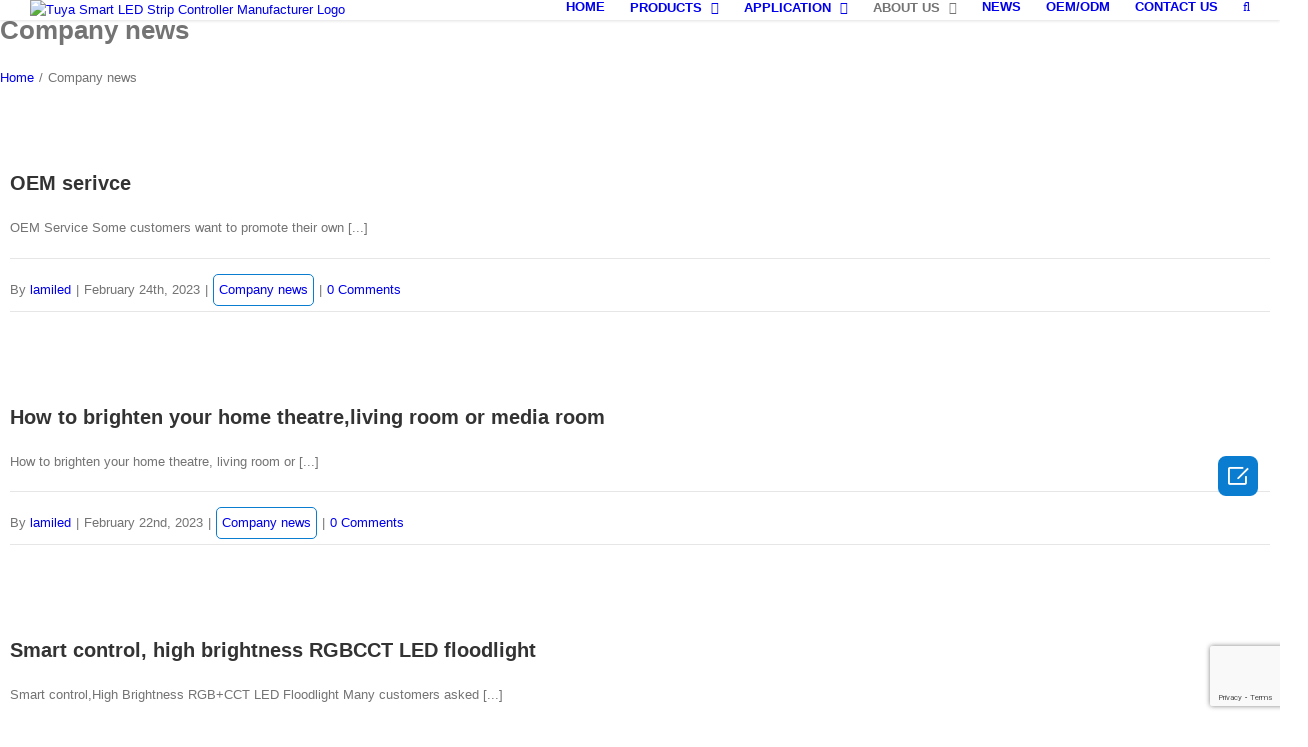

--- FILE ---
content_type: text/html; charset=UTF-8
request_url: https://www.lamiled.com/category/company-news/
body_size: 28760
content:
<!DOCTYPE html>
<html class="avada-html-layout-wide avada-html-header-position-top avada-html-is-archive" lang="en-US" prefix="og: http://ogp.me/ns# fb: http://ogp.me/ns/fb#">
<head>
	<meta http-equiv="X-UA-Compatible" content="IE=edge" />
	<meta http-equiv="Content-Type" content="text/html; charset=utf-8"/>
	<meta name="viewport" content="width=device-width, initial-scale=1" />
	<link media="all" href="https://www.lamiled.com/wp-content/cache/autoptimize/css/autoptimize_7605fd83991b41d6ae43dac0827e130b.css" rel="stylesheet" /><title>Company news &#8211; Tuya Smart LED Strip Controller Manufacturer</title>
<link rel='dns-prefetch' href='//www.google.com' />
<link href='https://fonts.gstatic.com' crossorigin='anonymous' rel='preconnect' />
		
		
		
		
				

<style id='woocommerce-inline-inline-css' type='text/css'>
.woocommerce form .form-row .required { visibility: visible; }
</style>

<!--[if IE]>
<link rel='stylesheet' id='avada-IE-css'  href='https://www.lamiled.com/wp-content/themes/Avada/assets/css/ie.min.css' type='text/css' media='all' />
<style id='avada-IE-inline-css' type='text/css'>
.avada-select-parent .select-arrow{background-color:#ffffff}
.select-arrow{background-color:#ffffff}
</style>
<![endif]-->

<link rel='stylesheet' id='fusion-dynamic-css-css'  href='https://www.lamiled.com/wp-content/uploads/fusion-styles/2e684f5ba97bcbb516397228a63377f1.min.css' type='text/css' media='all' />
<script type='text/javascript' src='https://cdnjs.cloudflare.com/ajax/libs/jquery/1.12.4/jquery.min.js'></script>
<script type='text/javascript' src='https://cdnjs.cloudflare.com/ajax/libs/jquery-migrate/1.4.1/jquery-migrate.min.js'></script>
<style>/******* icon *******/
@font-face {
    font-family: "iconfont";
    src: url('./fonts/iconfont.eot?t=1576821873945');
    /* IE9 */
    src: url('./fonts/iconfont.eot?t=1576821873945#iefix') format('embedded-opentype'), /* IE6-IE8 */ url('[data-uri]') format('woff2'), url('./fonts/iconfont.woff?t=1576821873945') format('woff'), url('./fonts/iconfont.ttf?t=1576821873945') format('truetype'), /* chrome, firefox, opera, Safari, Android, iOS 4.2+ */ url('./fonts/iconfont.svg?t=1576821873945#iconfont') format('svg');
    /* iOS 4.1- */
}

.iconfont {
    font-family: "iconfont" !important;
    font-size: 16px;
    font-style: normal;
    -webkit-font-smoothing: antialiased;
    -moz-osx-font-smoothing: grayscale;
}

.icon-editor:before {
    content: "\e6f6";
}

.icon-nav-list:before {
    content: "\e6fd";
}

.icon-rising:before {
    content: "\e761";
}

/******* icon *******/

.coly-menu-float,
.coly-form-float,
.coly-top-float {
    width: 40px;
    height: 40px;
}

.coly-form-float {
    background-color: #fff;
}

.coly-menu-float {
    background-color: #0b7dd1;
}

.coly-top-float {
    background-color: #0b7dd1;
    display: none;
}



.coly-side-right {
    /*width: 40px;*/
    padding: 2px 2px 0 2px;
    position: fixed;
    right: 20px;
    top: 63%;
    transition: all 0.5s;
    border-radius: 4px;
    z-index: 999999;
}

.coly-right {
    border-radius: 8px;
    margin-bottom: 26px;
}

.coly-right > a {
    width: 100%;
    height: 100%;
    text-align: center;
    display: block;
    line-height: 40px;
    color: #fff;
}

.iconfont {
    font-size: 30px;
    color:#fff

}


.quote-text .coly-menu-float{
    width: auto;
    padding: 0 6px;
}

/* 悬浮表单开始 */
/* leo float form*/
.side-form-wrapper {
    z-index: 9999999;
    position: fixed;
    right: 0;
}

/*  表单整体样式 */
#leo-side-contact-form {
    width: 300px;
    padding: 10px 20px 0;
    box-shadow: 0 0 20px #000;
    background: #fff;
    position: fixed;
    right: 10px;
    top: 50%;
    transform: translate(130%, -50%);
    transition: all 0.5s;
    z-index: 998;
}

#leo-side-contact-form.active {
    transform: translate(0, -50%);
}

/* 格式化 */
#leo-side-contact-form,
#leo-side-contact-form label,
#leo-side-contact-form input:not(.submit),
#leo-side-contact-form textarea,
#leo-side-contact-form h3 {
    font-family: inherit;
    box-sizing: border-box;
    color: #444f5d;
}

#leo-side-contact-form .form-title {
    font-size: 1.5em;
    font-weight: bold;
    text-align: center;
    padding-bottom: 10px;
}

#leo-side-contact-form .form-line label {
    font-weight: normal;
    text-align: left;
    font-size: 14px;
}

#leo-side-contact-form .form-line p {
    margin: 0;
}
div#coly-top-float {
    float: right;
}
#leo-side-contact-form.radius .form-line input {
    border-radius: 10px;
}
/* 格式化  结束 */

/* 表单关闭按钮 开始 */
#leo-side-contact-form .closeBtn {
    width: 30px;
    height: 30px;
    display: block;
    position: absolute;
    top: 5px;
    right: 5px;
    cursor: pointer;
}

#leo-side-contact-form .closeBtn:before,
#leo-side-contact-form .closeBtn:after {
    content: "";
    display: block;
    width: 20px;
    height: 2px;
    background-color: #000;
    position: absolute;
    top: 50%;
    left: 50%;
}

#leo-side-contact-form .closeBtn:before {
    transform: translate(-50%, -50%) rotate(45deg);
}

#leo-side-contact-form .closeBtn:after {
    transform: translate(-50%, -50%) rotate(-45deg);
}

/* 表单关闭按钮  结束 */

/* 涉及颜色部分  开始 */
/* title */
#leo-side-contact-form .form-line {
    width: 100%;
    padding-bottom: 5px;
}
#leo-side-contact-form .form-line.coly-bottom {
    padding-bottom: 10px;
}
/* textarea 和 非提交按钮 */
#leo-side-contact-form .form-line input,
#leo-side-contact-form .form-line textarea,
#leo-side-contact-form .form-line input:not(.submit):hover,
#leo-side-contact-form .form-line textarea:hover,
#leo-side-contact-form .form-line input:not(.submit):focus,
#leo-side-contact-form .form-line textarea:focus {
    display: block;
    width: 100%;
    height: auto;
    margin: auto;
    padding: 10px;
    background-color: #fff;
    border: 1px solid #ccc;
    outline: none;
    font-family: Hind, sans-serif;
    font-weight: 400;
    font-style: normal;
    line-height: 1.2em;
    text-decoration: none;
    text-transform: none;
    letter-spacing: 0px;
}
/* 提交按钮 */
#leo-side-contact-form .form-line input.submit,
#leo-side-contact-form .form-line input.submit:hover {
    width: 100%;
    border: 1px solid #ccc;
    background-color: #ccc;
    color: #fff;
}
/* 涉及颜色部分 结束 */

/* 悬浮表单结束 */

.show {
    display: block !important;
}

</style><!--Start of Tawk.to Script-->
<script type="text/javascript">
var Tawk_API=Tawk_API||{}, Tawk_LoadStart=new Date();
(function(){
var s1=document.createElement("script"),s0=document.getElementsByTagName("script")[0];
s1.async=true;
s1.src='https://embed.tawk.to/6396d0a5b0d6371309d3f032/1gk2hu26i';
s1.charset='UTF-8';
s1.setAttribute('crossorigin','*');
s0.parentNode.insertBefore(s1,s0);
})();
</script>
<!--End of Tawk.to Script--><!-- Google Tag Manager -->
<script>(function(w,d,s,l,i){w[l]=w[l]||[];w[l].push({'gtm.start':
new Date().getTime(),event:'gtm.js'});var f=d.getElementsByTagName(s)[0],
j=d.createElement(s),dl=l!='dataLayer'?'&l='+l:'';j.async=true;j.src=
'https://www.googletagmanager.com/gtm.js?id='+i+dl;f.parentNode.insertBefore(j,f);
})(window,document,'script','dataLayer','GTM-N2FQTNB');</script>
<!-- End Google Tag Manager --><style type="text/css">
/* form-button */
/* contact和悬浮表单所有点击按钮设置 */
/* 添加圆角border-radius输入,默认为0px; */
.wpcf7-form #zendkee_form .frank-send .wpcf7-submit,.wpcf7-form #zendkee_form .form-line-country .dropdown>.wpcf7-dropdown-btn{
color: #fff;
background-image: none;
font-weight: 700;
padding: 10px 0;
text-align: center;
border: none;
line-height: 1.318;
border-radius: 0px;
}

/* 表单提交按钮 */
.wpcf7-form #zendkee_form .frank-send .wpcf7-submit{
background-color: #0b7dd1;
}

/* 选择按钮 */
.wpcf7-form #zendkee_form .form-line-country .dropdown>.wpcf7-dropdown-btn{
background-color: #0b7dd1;
}

.wpcf7-form #zendkee_form .frank-send .wpcf7-submit:hover{
background-color: #0b7dd1;
background-image: none;
}

.wpcf7-form #zendkee_form div .form-line .input-incorrect{
position: absolute;
right: -5px;
top: 20px;
background-color: #ea6060;
color: #fff;
text-align: center;
width: 20px;
height: 20px;
border-radius: 50%;
transform: translate(-50%,-50%);
}

.wpcf7-form #zendkee_form div .form-line .input-incorrect:before{
transform: translate(-50%, -50%) rotate(45deg);
}

.wpcf7-form #zendkee_form div .form-line .input-incorrect:after{
transform: translate(-50%, -50%) rotate(-45deg);
}

.wpcf7-form #zendkee_form div .form-line .input-incorrect:before,.wpcf7-form #zendkee_form div .form-line .input-incorrect:after{
content: "";
display: block;
width: 12px;
height: 2px;
background-color: #fff;
position: absolute;
top: 50%;
left: 50%;
}

.wpcf7-form #zendkee_form div .form-line .input-prompt{
position: absolute;
right: -10px;
bottom: 120%;
background: #7f7f7f;
width: 85%;
padding: 10px;
color: #fff;
border-radius: 10px;
}

.wpcf7-form #zendkee_form div .form-line .input-prompt:before{
content: "";
border-top: solid 12px #7f7f7f;
border-left: solid 10px #00800000;
border-right: solid 10px #00800000;
border-bottom: solid 0px #00800000;
position: absolute;
top: 96%;
left: 70%;
}

.wpcf7-form #zendkee_form div .form-line .input-tip {
position: absolute;
right: -5px;
top: 20px;
background-color: #e3b744;
color: #fff;
text-align: center;
width: 20px;
height: 20px;
border-radius: 50%;
transform: translate(-50%,-50%);
}

.wpcf7-form #zendkee_form div .form-line .input-tip::before {
content: "!";
color: #fff;
font-weight: bold;
font-size: 14px;
line-height: 20px;
display: block;
}

/* zendkee_inquiry_float_form */
.side-form-wrapper #leo-side-contact-form{
padding: 20px 20px 0;
}

.wpcf7-form #zendkee_form.zendkee_inquiry_float_form{
padding: 0;
}

.wpcf7-form #zendkee_form.zendkee_inquiry_float_form .form-title{
text-align: center;
margin: 0 0 5px;
color: #000;
padding: 0;
}

.wpcf7-form #zendkee_form.zendkee_inquiry_float_form .form-contain-all{
display: flex;
flex-wrap: wrap;
}

.wpcf7-form #zendkee_form.zendkee_inquiry_float_form div .form-line{
width: 100%;
padding: 0;
margin-bottom: 10px;
position: relative;
}

.wpcf7-form #zendkee_form.zendkee_inquiry_float_form div .form-line .wpcf7-form-control-wrap{
position: initial;
}

.wpcf7-form #zendkee_form.zendkee_inquiry_float_form div .form-line input{
padding: 0 10px;
height: 40px;
}

.wpcf7-form #zendkee_form.zendkee_inquiry_float_form div .form-line textarea{
padding: 10px;
}

.wpcf7-form #zendkee_form.zendkee_inquiry_float_form .form-line.form-line-country .dropdown{
display: flex;
flex-wrap: wrap;
width: 100%;
}

.wpcf7-form #zendkee_form.zendkee_inquiry_float_form .form-line.form-line-country .dropdown>.wpcf7-dropdown-value{
width: 100%;
margin: 0;
}

.wpcf7-form #zendkee_form.zendkee_inquiry_float_form .form-line.form-line-country .dropdown>.wpcf7-dropdown-btn{
width: 100%;
height: 40px;
margin-top: 10px;
}

.wpcf7-form #zendkee_form.zendkee_inquiry_float_form .form-line.form-line-country .dropdown>.wpcf7-dropdown-content{
width: 100%;
margin: 0;
z-index: 6;
background-color: #fff;
}

.wpcf7-form #zendkee_form.zendkee_inquiry_float_form .form-line.frank-send .wpcf7-submit{
width: 100%;
}
/* end zendkee_inquiry_float_form */

/* zendkee_inquiry_form */
.wpcf7-form .zendkee_inquiry_form{
padding: 0;
}

.wpcf7-form .zendkee_inquiry_form p{
margin: 0;
}

.wpcf7-form .zendkee_inquiry_form .form-contain-half{
display: flex;
flex-wrap: wrap;
}

.wpcf7-form .zendkee_inquiry_form .form-contain-all{
display: flex;
flex-wrap: wrap;
}

.wpcf7-form .zendkee_inquiry_form div .form-line{
width: 100%;
margin-bottom: 10px;
position: relative;
}

.wpcf7-form .zendkee_inquiry_form div .form-line .wpcf7-form-control-wrap{
position: initial;
}

.wpcf7-form .zendkee_inquiry_form div .form-line input{
padding: 0 10px;
height: 40px;
}

.wpcf7-form .zendkee_inquiry_form .form-line.form-line-country .dropdown{
display: flex;
flex-wrap: wrap;
width: 100%;
}

.wpcf7-form .zendkee_inquiry_form .form-line.form-line-country .dropdown>.wpcf7-dropdown-value{
width: calc( 100% - 160px );
margin-right: 10px;
}

.wpcf7-form .zendkee_inquiry_form .form-line.form-line-country .dropdown>.wpcf7-dropdown-btn{
width: 150px;
}

.wpcf7-form .zendkee_inquiry_form .form-line.form-line-country .dropdown>.wpcf7-dropdown-content{
width: calc( 100% - 160px );
margin-right: 10px;
z-index: 6;
background-color: #fff;
}

.wpcf7-form .zendkee_inquiry_form .form-line.form-line-country .dropdown>.wpcf7-dropdown-content input{
outline: none;
border: none;
border-bottom: 1px solid #d2d2d2;
}

.wpcf7-form .zendkee_inquiry_form .form-line.frank-send .wpcf7-submit{
margin: 0 auto;
display: block;
width: 150px;
}

@media screen and (min-width: 801px){
.wpcf7-form .zendkee_inquiry_form .form-contain-half .form-line{
width: calc( 50% - 5px) ;
}

.wpcf7-form .zendkee_inquiry_form .form-contain-half .form-line:first-child{
margin-right: 5px;
}

.wpcf7-form .zendkee_inquiry_form .form-contain-half .form-line:last-child{
margin-left: 5px;
}
}

@media screen and (max-width: 800px){
.wpcf7-form .zendkee_inquiry_form .form-line.form-line-country .dropdown>.wpcf7-dropdown-value{
width: 100%;
margin-right: 0;
}

.wpcf7-form .zendkee_inquiry_form .form-line.form-line-country .dropdown>.wpcf7-dropdown-btn{
width: 100%;
margin-top: 10px;
height: 40px;
}

.wpcf7-form .zendkee_inquiry_form .form-line.form-line-country .dropdown>.wpcf7-dropdown-content{
width: 100%;
margin-right: 0;
}

.wpcf7-form .zendkee_inquiry_form .form-line.frank-send .wpcf7-submit{
width: 100%;
}
}

/* end zendkee_inquiry_form */



/** wpcf7 dropdown start */

/* Dropdown Button */
.wpcf7-dropdown-btn {
background-color: #04AA6D;
color: white;
padding: 16px;
font-size: 16px;
border: none;
cursor: pointer;
}

/* Dropdown button on hover & focus */
.wpcf7-dropdown-btn:hover,
.wpcf7-dropdown-btn:focus {
background-color: #3e8e41;
}

/* The search field */
.wpcf7-dropdown-filter {
box-sizing: border-box;
background-image: url('searchicon.png');
background-position: 14px 12px;
background-repeat: no-repeat;
font-size: 16px;
padding: 14px 20px 12px 45px;
border: none;
border-bottom: 1px solid #ddd;
}

/* The search field when it gets focus/clicked on */
.wpcf7-dropdown-filter:focus {
outline: 3px solid #ddd;
}

/* The container <div> - needed to position the dropdown content */
  .dropdown {
  position: relative;
  display: inline-block;
  }

  /* Dropdown Content (Hidden by Default) */
  .wpcf7-dropdown-content {
  display: none;
  position: absolute;
  background-color: #f6f6f6;
  min-width: 230px;
  border: 1px solid #ddd;
  z-index: 1;
  height: 20em;
  overflow-y: scroll;
  overflow-x: hidden;
  }

  /* Links inside the dropdown */
  .wpcf7-dropdown-content a {
  color: black;
  padding: 12px 16px;
  text-decoration: none;
  display: block;
  }

  /* Change color of dropdown links on hover */
  .wpcf7-dropdown-content a:hover {
  background-color: #f1f1f1
  }

  /* Show the dropdown menu (use JS to add this class to the .wpcf7-dropdown-content container when the user clicks on the dropdown button) */
  .show {
  display: block;
  }
  
  /** wpcf7 dropdown end */</style><style type="text/css" id="css-fb-visibility">@media screen and (max-width: 640px){body:not(.fusion-builder-ui-wireframe) .fusion-no-small-visibility{display:none !important;}}@media screen and (min-width: 641px) and (max-width: 1024px){body:not(.fusion-builder-ui-wireframe) .fusion-no-medium-visibility{display:none !important;}}@media screen and (min-width: 1025px){body:not(.fusion-builder-ui-wireframe) .fusion-no-large-visibility{display:none !important;}}</style>	<noscript><style>.woocommerce-product-gallery{ opacity: 1 !important; }</style></noscript>
	<link rel="icon" href="https://www.lamiled.com/wp-content/uploads/2022/09/cropped-512-32x32.png" sizes="32x32" />
<link rel="icon" href="https://www.lamiled.com/wp-content/uploads/2022/09/cropped-512-192x192.png" sizes="192x192" />
<link rel="apple-touch-icon-precomposed" href="https://www.lamiled.com/wp-content/uploads/2022/09/cropped-512-180x180.png" />
<meta name="msapplication-TileImage" content="https://www.lamiled.com/wp-content/uploads/2022/09/cropped-512-270x270.png" />
		<style type="text/css" id="wp-custom-css">
			/* 清除浮动 */
			.clearfix:after{
		        content: "";
		        display: block;
		        height: 0;
		        clear:both;
		        visibility: hidden;
		    }
		    .clearfix{
		        *zoom: 1;
		    }
.wpcf7-form .row .col-md-6 input{
	margin: 5px -15px !important;
}
@media screen and (min-width:1024px) {

	.wpcf7-form .row .col-md-6:nth-of-type(even) input{    
			margin: 5px 0px!important;
		}
}
/* 产品表格居中 */
.tab-pane table{
	margin: 0 auto; 
}
/* 次级导航栏 左右分开 */
header.fusion-header-wrapper>.fusion-header-v3>.fusion-secondary-header>.fusion-row{
	max-width:1500px!important;
}
/* 新闻样式统一 */
/* article .blog-shortcode-post-title{
	height:108px;
} */
/* 新闻read more*/
article .fusion-meta-info>.fusion-alignleft{
	width:100% !important;
	text-align: center;
}
article h2.entry-title>a{
	font-weight:bold;
}

article .fusion-meta-info>.fusion-alignleft>a:after{
	display:none;
}
article .fusion-meta-info>.fusion-alignleft>a{
	display:inline-block;
	margin: 10px auto 0; 
	padding:5px 5px;
	border:1px solid #0b7dd1;
	border-radius:5px;
}
article .fusion-meta-info>.fusion-alignleft>a:hover{
	color:#fff !important;
	background-color:#0b7dd1;
}

.fusion-page-title-wrapper .fusion-page-title-secondary{
	float:left;
}
.wpcf7-form input[type="submit"],.wpcf7-submit{
	text-transform:capitalize!important;
}
/* coly 20191224 */
/* 首页 */
.fusion-alignleft {
    text-align: center;
}
.fusion-secondary-header .fusion-alignright>* {
    float: left !important;
	margin-left:380px;
}
/* footer */
footer.fusion-footer-widget-area.fusion-widget-area section#text-3 p {
    margin-top: 0 !important;
}
/* 社媒 */
ul.social-share.clearfix {
    display: none !important;
}
section#text-6 {
    display: none !important;
}
/* over-x */
.fusion-tabs.fusion-tabs-1 .nav, .fusion-tabs.fusion-tabs-1 .nav-tabs, .fusion-tabs.fusion-tabs-1 .tab-content .tab-pane {
    border: 0 !important;
}
.fusion-fullwidth.fullwidth-box.coly-form-home.nonhundred-percent-fullwidth.non-hundred-percent-height-scrolling h3.title.coly-contrl{
	display:none !important;
}
img.fusion-standard-logo.lazyloaded {
    max-height: 95px !important;
}
nav.fusion-main-menu {
    margin-top: 34px;
}

@media screen and (max-width:600px){
	.fusion-secondary-header .fusion-alignright>* {
    position: relative;
    left: 17%;
		margin-left:0 !important;
}
}

/* #wpadminbar{
	top:0 !important;
} */

@media screen and (min-width:601px){
	ul.products.clearfix.products-3 li:hover img {
    margin: 0 !important;
/*     height: 267px !important; */
}
ul.products.clearfix.products-3 li img {
    overflow: hidden;
    margin: 0 !important;
/* 	height: 267px !important; */
}
ul.products.clearfix.products-4 li:hover img {
    margin: 0 !important;
/*     height: 199px !important; */
}
ul.products.clearfix.products-4 li img {
    overflow: hidden;
    margin: 0 !important;
/* 	height: 199px !important; */
}
.product-buttons {
    padding-top: 0 !important;
}
.product-details-container{
	min-height:auto !important;
}
.catalog-ordering.fusion-clearfix{
	display:none !important;
}
}

@media screen and (max-width:600px){
	ul.products.clearfix.products-4{
		display:flex;
		flex-wrap:wrap;
	}
	ul.products.clearfix.products-4 li {
    margin: 0 !important;
    flex: 0 0 47%;
		margin-bottom:10px !important;
		margin-left: auto !important;
    margin-right: auto !important;
}
	.frank-phone-product .fusion-builder-row.fusion-row>div {
    flex: 0 0 50%;
}
.frank-phone-product .fusion-builder-row.fusion-row {
    display: flex;
    flex-wrap: wrap;
}
	.fusion-secondary-header .fusion-alignright>*{
		left:0 !important;
	}
/* 首页 */
	span.fusion-header-separator {
    opacity: 0;
}
	a.fusion-icon.fusion-icon-bars {
    margin-top: 20px;
}
	
	
.frank-phone-about.coly-m322 .fusion-layout-column.fusion_builder_column.fusion_builder_column_1_1.fusion-one-full.fusion-column-first.fusion-column-last.fusion-column-no-min-height {
    margin-bottom: 0 !important;
}
		
.fusion-fullwidth.fullwidth-box.coly-m300.nonhundred-percent-fullwidth.non-hundred-percent-height-scrolling,
	.fusion-fullwidth.fullwidth-box.coly-m303.nonhundred-percent-fullwidth.non-hundred-percent-height-scrolling,
	.fusion-fullwidth.fullwidth-box.coly-m308.nonhundred-percent-fullwidth.non-hundred-percent-height-scrolling,
	.fusion-fullwidth.fullwidth-box.coly-m311.nonhundred-percent-fullwidth.non-hundred-percent-height-scrolling{
    padding: 0 !important;
}
	
.coly-m322 .fusion-layout-column.fusion_builder_column.fusion_builder_column_1_2.fusion-one-half.fusion-column-first.frank-phone-about-img.fusion-column-no-min-height {
    margin-bottom: 10px !important;
}
	
	.fusion-fullwidth.fullwidth-box.coly-m307.hundred-percent-fullwidth.non-hundred-percent-height-scrolling.fusion-no-medium-visibility.fusion-no-large-visibility{
		margin-top:0 !important;
	}
	footer.fusion-footer-widget-area.fusion-widget-area {
    border: 0;
}
	
	.page-id-69 .fusion-page-title-bar.fusion-page-title-bar-none.fusion-page-title-bar-left,
	.page-id-12135 .fusion-page-title-bar.fusion-page-title-bar-none.fusion-page-title-bar-left,
.post-type-archive.post-type-archive-product	.fusion-page-title-bar.fusion-page-title-bar-none.fusion-page-title-bar-left{
    margin-bottom: -60px;
}
	
	.coly-m401 .fusion-layout-column.fusion_builder_column.fusion_builder_column_1_4.fusion-one-fourth {
    width: 46% !important;
    margin: 2% 2% !important;
}
	
	.catalog-ordering.fusion-clearfix{
		display:none !important;
	}
	
/* 		ul.products.clearfix.products-3 li:hover img {
    margin: 0 !important;
    height: auto !important;
}
ul.products.clearfix.products-3 li img {
    overflow: hidden;
    margin: 0 !important;
	height: auto !important;
}
ul.products.clearfix.products-4 li:hover img {
    margin: 0 !important;
    height: auto !important;
}
ul.products.clearfix.products-4 li img {
    overflow: hidden;
    margin: 0 !important;
	height: auto !important;
} */
	
	.product-details-container{
		min-height:auto !important;
	}

	footer.fusion-footer-widget-area.fusion-widget-area {
    padding-top: 0;
    padding-bottom: 0;
}
}
/* @media screen and (max-width:500px){
	#main{
		margin-top:166px !important;
	}
}
@media screen and (max-width:414px){
	#main{
		margin-top:210px !important;
	}
}
@media screen and (max-width:375px){
	#main{
		margin-top:190px !important;
	}
}
@media screen and (max-width:360px){
	#main{
		margin-top:190px !important;
	}
} */

/* 02-20 product coly start */
.summary.entry-summary>.summary-container>h2.product_title.entry-title {
    font-size: 18px !important;
    line-height: 125% !important;
}
/* description */
.product-border.fusion-separator.sep-double.sep-solid,
.product_meta,
div#tab-description>.post-content>h3,
.title-sep-container{
    display: none !important;
}
.coly-box>table tr, .coly-box>table td ,
.col.content-wrapper.link-area-link-icon.icon-hover-animation-fade>.content-container table td{
    text-align: left !important;
    border: 0 !important;
}
.coly-box table tr>td:nth-of-type(1) {
    font-weight: 600 !important;
	color:#333 !important;
}
.coly-box table tr>td:nth-of-type(2){
		color:#333 !important;
}
.heading.icon-left,
.coly-product-title .fusion-column-wrapper,
.coly-case-title .fusion-column-wrapper{
    background: #0b7dd1 !important;
    padding: 10px 0 10px 20px !important;
	position:relative;
	overflow:visible !important;
	margin-bottom: 16px !important;
}
.heading.icon-left>h2,
.coly-product-title .fusion-column-wrapper p,
.coly-case-title .fusion-column-wrapper p{
	color:#fff !important;
		font-size:18px !important;
	font-weight:600 !important;
}
/* product information */
.col.content-wrapper.link-area-link-icon.icon-hover-animation-fade .content-container>p {
    font-size: 16px;
    line-height: 20px;
    color: #333!important;
}
.fusion-column.content-box-column.content-box-column.content-box-column-2.col-lg-12.col-md-12.col-sm-12.fusion-content-box-hover p, .fusion-column.content-box-column.content-box-column.content-box-column-2.col-lg-12.col-md-12.col-sm-12.fusion-content-box-hover span,
.fusion-column.content-box-column.content-box-column.content-box-column-3.col-lg-12.col-md-12.col-sm-12.fusion-content-box-hover li{
    font-size: 14px !important;
}
.col.content-wrapper.link-area-link-icon.icon-hover-animation-fade>.content-container table{
	width:100% !important;
}
.col.content-wrapper.link-area-link-icon.icon-hover-animation-fade>.content-container table p,
.coly-product-title .fusion-column-wrapper p,
.coly-case-title .fusion-column-wrapper p{
    margin: 0 !important;
}
.col.content-wrapper.link-area-link-icon.icon-hover-animation-fade>.content-container table tr{
	border-left:0 !important;
	border-right:0 !important;
	border-top:0 !important;
}
span.coly-sing {
    color:#0b7dd1;
}
p.coly-img {
    text-align: center;
}
.coly-product img {
    margin-bottom: 20px;
}
.coly-product p,.coly-product strong,
.coly-case p,.coly-case strong{
	font-size:16px;
}
/* relate product */
section.related.products h3.title-heading-left {
    font-size: 22px !important;
    font-weight: 600 !important;
}
/* inquire button */
button#goto_contact_form {
    background: #0b7dd1;
    border: 0;
    outline: 0;
    padding: 9px 25px;
    color: #fff;
    font-size: 14px;
    border-radius: 4px;
    margin-top: 20px;
}
/* product form */
div#frank-contact-form.product-message input:not(.submit),
div#frank-contact-form.product-message input:hover:not(.submit),
div#frank-contact-form.product-message input:focus:not(.submit),
div#frank-contact-form.product-message textarea,
div#frank-contact-form.product-message textarea:hover,
div#frank-contact-form.product-message textarea:focus{
    background: #f5f5f5;
    padding: 10px;
}
div#frank-contact-form.product-message input:not(.submit) {
    padding: 20px 10px !important;
	border: 1px solid #e0dede !important;
}
div#frank-contact-form.product-message textarea{
    padding: 20px 10px !important;
	border: 1px solid #e0dede !important;
}
.form-line.frank-send.product-btn>p {
    margin: 0 !important;
}
.form-line.frank-send.product-btn .submit:hover{
	opacity:0.8;
}
div#frank-contact-form.product-message h3.title.coly-contrl{
	font-size:20px !important;
	margin:0 !important;
}
/* scroll product */
.woocommerce-product-gallery.woocommerce-product-gallery--with-images.woocommerce-product-gallery--columns-4.images.avada-product-gallery {
    border: 1px solid rgba(201, 201, 201, 0.5);
    box-shadow: 0 0 4px rgba(0,0,0,0.2);
}
/* 02-21 */
.coly-advan {
    position: relative;
}
.coly-advan::before {
    position: absolute;
    left: 15px;
    top: -35px;
    content: '';
    width: 64px;
    height: 64px;
    background-repeat: no-repeat;
}
.coly-advan-1::before {
    background: url(https://www.lamiled.com/wp-content/uploads/2022/09/number1.png);
}
.coly-advan-2::before {
    background: url(https://www.lamiled.com/wp-content/uploads/2022/09/number2.png);
}
.coly-advan-3::before {
    background: url(https://www.lamiled.com/wp-content/uploads/2022/09/number3.png);
}
.coly-advan-4::before {
    background: url(https://www.lamiled.com/wp-content/uploads/2022/09/number4.png);
}
.coly-advan-5::before {
    background: url(https://www.lamiled.com/wp-content/uploads/2022/09/number5.png);
}
.coly-advan-6::before {
    background: url(https://www.lamiled.com/wp-content/uploads/2022/09/number6.png);
}
.coly-advan-7::before {
    background: url(https://www.lamiled.com/wp-content/uploads/2022/09/number7.png);
}
.coly-advan-8::before {
    background: url(https://www.lamiled.com/wp-content/uploads/2022/09/number8.png);
}

/* home modify second */
.fusion-alignleft {
    text-align: left !important;
}
/* product detail picture */
.fusion-content-boxes.content-boxes.columns.row.fusion-columns-1.fusion-columns-total-4.fusion-content-boxes-1.content-boxes-icon-with-title.content-left>div,
.fusion-content-boxes.content-boxes.columns.row.fusion-columns-1.fusion-columns-total-4.fusion-content-boxes-1.content-boxes-icon-with-title.content-left,
.fusion-content-boxes.content-boxes.columns.row.fusion-columns-1.fusion-columns-total-5.fusion-content-boxes-1.content-boxes-icon-with-title.content-left>div,
.fusion-content-boxes.content-boxes.columns.row.fusion-columns-1.fusion-columns-total-5.fusion-content-boxes-1.content-boxes-icon-with-title.content-left{
    margin-bottom: 0 !important;
}

footer.fusion-footer-widget-area.fusion-widget-area {
    border: 0;
}
h3.product-title {
    display: -webkit-box;
    overflow: hidden;
    text-overflow: ellipsis;
    -webkit-box-orient: vertical;
    -webkit-line-clamp: 1;
    height: 24px;
}
a#toTop {
    display: none !important;
}
/* end */


/* 02-24 */
/* home shadow */
.coly-shadow-home .fusion-text {
    position: relative;
}
/* home shadow */
.coly-shadow-home .fusion-text::before {
/*     content: '';
    position: absolute;
    left: 20px;
    top: -8px;
    background-color: rgba(0,0,0,.1);
    width: 30%;
    height: 54px; */
}
/* footer */
footer.fusion-footer-widget-area.fusion-widget-area section#media_image-4 {
	margin-top: -18px !important;
	margin-bottom: 0 !important;
}
footer.fusion-footer-widget-area.fusion-widget-area section#text-14 {
    margin-bottom: 0 !important;
}
footer.fusion-footer-widget-area.fusion-widget-area section#text-14 p {
	color:#333 !important;
}
/* home news */
h2.blog-shortcode-post-title.entry-title,
.fusion-post-content-container>p{
    display: -webkit-box;
    overflow: hidden;
    text-overflow: ellipsis;
    -webkit-box-orient: vertical;
    -webkit-line-clamp: 1;
    height: 1.5em;
}

/* about button */
body.page.page-id-69 #frank-contact-form .form-line input.submit{
	border: 1px solid #0b7dd1;
    background: transparent;
    color: #0b7dd1;
}
body.page.page-id-69 #frank-contact-form .form-line input.submit:hover{
	border: 1px solid #0b7dd1;
    background: #0b7dd1;
    color: #fff;
}
body.page-id-12135 main#main {
    padding-bottom: 0 !important;
}
/* end 02-20 */

/* 02-27 */
/* home */

/* end home */

/* contact */
body.page-template.page-template-100-width.page-template-100-width-php.page.page-id-12135 input::-webkit-input-placeholder{
color:#000;
}
body.page-template.page-template-100-width.page-template-100-width-php.page.page-id-12135 input::-moz-placeholder{ 
color:#000;
}
body.page-template.page-template-100-width.page-template-100-width-php.page.page-id-12135 input:-moz-placeholder{ 
color:#000;
}
body.page-template.page-template-100-width.page-template-100-width-php.page.page-id-12135 input:-ms-input-placeholder{ 
color:#000;
}
body.page-template.page-template-100-width.page-template-100-width-php.page.page-id-12135 #frank-contact-form input:not(.submit),
body.page-template.page-template-100-width.page-template-100-width-php.page.page-id-12135 #frank-contact-form textarea{
	color:#000;
}

body.page-template.page-template-100-width.page-template-100-width-php.page.page-id-12135 textarea::-webkit-input-placeholder {
  /* WebKit browsers */
  color: #000;
}
body.page-template.page-template-100-width.page-template-100-width-php.page.page-id-12135 textarea:-moz-placeholder {
  /* Mozilla Firefox 4 to 18 */
  color: #000;
}
body.page-template.page-template-100-width.page-template-100-width-php.page.page-id-12135 textarea::-moz-placeholder {
  /* Mozilla Firefox 19+ */
  color: #000;
}
body.page-template.page-template-100-width.page-template-100-width-php.page.page-id-12135 textarea::-ms-input-placeholder {
  /* Internet Explorer 10+ */
  color: #000;
 
}
/* end contact */

/* news detail page */
body.post-template-default.single.single-post img.attachment-full.size-full.wp-post-image.lazyloaded {
    display: none;
}
/* end news */

/* peoduct list */
.notice_before_main_content,.fusion-breadcrumbs,
.notice_after_main_content{
    margin: 0 auto !important;
    max-width: 1400px;
}

.fusion-breadcrumbs{
	margin-top:20px;
}
div#media_image-5,
div#contact_info-widget-8 h4.widget-title{
    margin-bottom: 0 !important;
}
/* p list end */
/* application */
.project-description.post-content>h3 {
    display: none;
}

body.page-template.page-template-100-width.page-template-100-width-php.page.page-id-13269 #frank-contact-form .form-line input.submit, body.page-template.page-template-100-width.page-template-100-width-php.page.page-id-13269 #frank-contact-form .form-line input.submit:hover{
			background: #0b7dd1;
	color: #fff;
}
/* application end */

/* left nav */
div#media_image-5 img {
    width: 100%;
}
div#nav_menu-8 ul li a:before,
ul.product-categories li a:before{
    display: none !important;
}
main ul#menu-application-categories>li,
ul.product-categories>li,
ul.product-categories>li ul>li{
    border: 0 !important;
    padding: 15px 10px !important;
}
header ul#menu-application-categories>li:hover a,
ul.product-categories>li:hover>a,
ul.product-categories>li>a:hover,
ul.product-categories>li>ul>li:hover>a,
ul.product-categories>li>ul>li>a:hover{
    color: #fff !important;
}
main#main ul#menu-application-categories>li:hover,
main#main ul.product-categories>li:hover,
main#main ul.product-categories>li>ul>li:hover{
    background: #0b7dd1;
}
/* end left nav */



/* 768 */
@media screen and (max-width:800px){
	.fusion-page-title-bar.fusion-page-title-bar-none.fusion-page-title-bar-left {
    margin-top: 84px;
}
}
/* mobile start 600 */
@media screen and (max-width:600px){
	.fusion-page-title-bar.fusion-page-title-bar-none.fusion-page-title-bar-left {
    margin-top: 84px;
	}
}

/* end 600 */
/* 375 */
@media screen and (max-width:375px){
	.fusion-page-title-bar.fusion-page-title-bar-none.fusion-page-title-bar-left {
    margin-top: 98px;
}
}
/* 320 */
@media screen and (max-width:320px){
a.fusion-icon.fusion-icon-bars {
    margin-left: 0 !important;
}
}
body.avada_portfolio-template-default.single.single-avada_portfolio.postid-13311 main#main {
    padding-bottom: 0 !important;
}
/* 02-27 end */

/* 02-28 */
/* product list left side */
li.cat-parent >ul.children {
    overflow: hidden !important;
	transition:all .5s;
}
ul.product-categories>li{
    background-color: #F1F1F1;
    margin-bottom: 2px !important;
			padding:0 !important;
}
ul.product-categories>li>a {
    padding: 15px 10px;
}
.cat-parent ul.children a {
    padding-left: 15px;
}
main#main .cat-parent:hover>ul.children{
	background-color:#DBEDFA;
}
/* product list left side end */
/* home */
/* nav */
.fusion-header-v2 .fusion-secondary-header,
ul#menu-primary-menu>li>a,
.fusion-main-menu .sub-menu,
ul.products.clearfix.products-3>li{
    border: 0 !important;
}
nav.fusion-main-menu {
    margin-top: 0px !important;
    float: left !important;
    margin-left: 65px;
}
.fusion-contact-info {
/*     text-align: right; */
    font-size: 16px;
}
/* 产品模块 */
.coly-m322 .fusion-column-wrapper>.fusion-text {
    margin-top: 20px;
}
.fusion-content-sep.sep-double.sep-solid {
    display: none;
}
.fusion-post-content-container,
.fusion-meta-info{
    margin-top: 0 !important;
}
body.home.page-template.page-template-100-width.page-template-100-width-php.page.page-id-10709 input.wpcf7-form-control.wpcf7-submit.submit,
body.page-template-100-width-php.page.page-id-13237 input.wpcf7-form-control.wpcf7-submit.submit,
input.wpcf7-form-control.wpcf7-submit.submit{
    border-color: #0b7dd1 !important;
}
/* end product part */
h3.home-contact {
    font-size: 24px;
    margin-bottom: 0;
	margin-top: 0px;
}
.fusion-breadcrumbs {
    text-align: right;
}
@media screen and (min-width:600px){
	.h5.title>p:nth-of-type(2) {
    display: -webkit-box;
    overflow: hidden;
    text-overflow: ellipsis;
    -webkit-box-orient: vertical;
    -webkit-line-clamp: 3;
    height: 4.8em;
}
}

/* end home */
/* product list */
.coly-product-page {
    display: flex;
    margin-bottom: 60px;
}
.product-page-2 .form-line.md-6 {
    width: 100% !important;
}
ul.products.clearfix.products-3>li .product-buttons{
	display:none;
}
h4.widget-title {
    font-size: 16px !important;
    margin-bottom: 10px !important;
	margin-top:0 !important
}
.content-container>table tr:hover {
    background-color: #f1f1f1;
}
div#tab-description {
    padding-left: 0 !important;
    padding-right: 0 !important;
}
/* product end */

/* application */
div#nav_menu-8 .menu-application-categories-container{
	max-width:323px;
}
main#main ul#menu-application-categories>li{
	background-color:#f1f1f1;
	margin-bottom:2px !important;
}

/* end application */

/* support */
body.page-template.page-template-100-width.page-template-100-width-php.page.page-id-13237 main#main,
body.avada_portfolio-template-default.single.single-avada_portfolio.postid-13317 main#main,main#main{
    padding-bottom: 0 !important;
}
/* support end */
.single-navigation.clearfix {
    margin-bottom: 0;
    border: 0 !important;
}
section#content>article>section.about-author, section#content>article>.fusion-meta-info {
    display: none !important;
}
li#social_links-widget-5 {
    list-style: none;
    margin-top: 20px;
}
/* end 02-28 */
/* 03-04 */
/* 移动端 */
@media screen and (max-width:600px){
/* home */
.fusion-contact-info {
    font-size: 10px;
	text-align:center;
}
	.coly-m322{
		padding-top:0 !important;
	}
/* 	.coly-m322 .fusion-builder-row.fusion-row{
		display:flex;
		flex-wrap:wrap;
	}
.coly-m322 .fusion-builder-row.fusion-row>div {
    flex: 0 0 47%;
    margin: 0 1.5% !important;
} */
	.coly-m2345 {
    padding-top: 10px !important;
}
.fusion-header {
    padding-top: 5px !important;
    padding-bottom: 5px !important;
}
	.coly-m3299 .fusion-text>p,
	.coly-m5555 .fusion-text>p{
    margin-bottom: 0 !important;
}
.coly-shadow-home {
    margin-top: 0 !important;
    margin-bottom: 0 !important;
}
.coly-m3456 .fusion-layout-column.fusion_builder_column.fusion_builder_column_1_5.fusion-one-fifth.fusion-column-last.fusion-animated .fusion-column-wrapper {
    padding-top: 0 !important;
}
/* end home */
	
/* product page */
/* body:not(.home) div#sliders-container */
.fusion-page-title-bar.fusion-page-title-bar-none.fusion-page-title-bar-left, .fusion-breadcrumbs {
    display: none;
}	
body:not(.home) .notice_before_main_content {
    padding: 10px 20px 0;
}

ul.products.clearfix.products-3,
	.coly-m400 .fusion-layout-column.fusion_builder_column.fusion_builder_column_2_3.fusion-two-third.fusion-column-last.fusion-column-no-min-height .fusion-builder-row.fusion-builder-row-inner.fusion-row,
	.coly-55555 .fusion-posts-container{
    display: flex !important;
    flex-wrap: wrap;
}
	ul.products.clearfix.products-3>li,
	.coly-m400 .fusion-layout-column.fusion_builder_column.fusion_builder_column_2_3.fusion-two-third.fusion-column-last.fusion-column-no-min-height .fusion-builder-row.fusion-builder-row-inner.fusion-row>div,
	.coly-55555 .fusion-posts-container>article{
    flex: 0 0 47% !important;
}
		ul.products.clearfix.products-3>li,
	.coly-m400 .fusion-layout-column.fusion_builder_column.fusion_builder_column_2_3.fusion-two-third.fusion-column-last.fusion-column-no-min-height .fusion-builder-row.fusion-builder-row-inner.fusion-row>div{
		margin-left:1% !important;
		margin-right:1% !important;
	}
	h3.product-title{
		height: 4.5em;
	}
body.archive.post-type-archive.post-type-archive-product.woocommerce.woocommerce-page .woocommerce-container section#content {
    margin-bottom: -20px !important;
}
	.coly-product-page{
		display:block;
		margin-bottom: 10px !important;
	}
	.product-page-2{
		width:100% !important;
	}
/* inner page */
	.woocommerce-tabs.wc-tabs-wrapper {
    padding-top: 20px;
}
section.related.products {
    margin-top: 10px !important;
}
.woocommerce-container section#content {
    margin-bottom: 0 !important;
}
/* end page product */
/* application */
	.page-id-13269 .coly-form-home1{
		padding-top:0 !important;
		padding-bottom:0 !important;
	}	
	
/* end app */
/* about */
.frank-phone-about.coly-m322 {
/*     margin-top: -40px; */
}
	.coly-m478,
	.coly-m479{
    padding-top: 20px !important;
}
/* end about */
/* news */
.postid-12505 aside#sidebar{
    display:none;
}
.postid-12505	section#content{
		margin-bottom:0px;
	}
/* news end */

	.page-id-13397 main#main p,
	.coly-m77777 .fusion-layout-column.fusion_builder_column.fusion_builder_column_1_1.fusion-one-full.fusion-column-first.fusion-column-last{
		margin-bottom:0 !important;
	}	
	
	.coly-m777771{
		padding-top: 0 !important;
	padding-bottom: 0 !important;
	}	
/* contact */

.page-id-12135 .fusion-layout-column.fusion_builder_column.fusion_builder_column_1_4.fusion-one-fourth {
    width: 50% !important;
    min-height: 177px;
}	
/* footer */
footer .fusion-column.fusion-column-last.col-lg-3.col-md-3.col-sm-3{
		padding-top:20px !important;
	}
.coly-case .fusion-builder-row.fusion-row>div {
    margin-bottom: 0 !important;
    margin-top: 20px !important;
}
button#goto_contact_form {
    margin-top: 0 !important;
}
section.related.products {
    display: none;
}
aside#sidebar {
    margin-top: 10px !important;
}
}
/* end 600 */

/* 03-04 end */
.coly-form-home1 h3.home-contact {
    margin-left: 10px;
}
.product-page-2 {
    width: calc(100% - 720px);
}
/* section.fusion-footer-widget-column.widget.widget_nav_menu>h4,
section.fusion-footer-widget-column.widget.widget_recent_entries>h4{
    font-weight: 600;
} */
/* 03-05 */
/* input placeholder color */
input::-webkit-input-placeholder{
color:#444f5d !important;
}
input::-moz-placeholder{
color:#444f5d !important;
}
input:-moz-placeholder{
color:#444f5d !important;
}
input:-ms-input-placeholder{
color:#444f5d !important;
}
textarea::-webkit-input-placeholder{
color:#444f5d !important;;
}
textarea::-moz-placeholder{
color:#444f5d !important;;
}
textarea:-moz-placeholder{
color:#444f5d !important;;
}
textarea:-ms-input-placeholder{
color:#444f5d !important;;
}
/* end input */



/* product page */
.flex-control-thumbs img{
	opacity:1 !important;
}
div#product_detail_contact_form div#frank-contact-form, div#product_detail_contact_form div#frank-contact-form .md-12, div#product_detail_contact_form div#frank-contact-form .form-line {
    padding-left: 0 !important;
    padding-right: 0 !important;
}

/* end product */
/* 03-05 */
/* 03-11 */
.fusion-alignright {
    display: none;
}
/* hide language */
select#zendkee-choose-language {
    display: none;
}
/* end hide */
input.fusion-search-submit.searchsubmit {
    background: #0b7dd1 !important;
}
@media screen and (min-width:1000px){
/* 	.fusion-secondary-header .fusion-row {
    max-width: 840px;
} */
	footer.fusion-footer-widget-area.fusion-widget-area .fusion-columns.fusion-columns-4.fusion-widget-area>div:nth-of-type(2) section#nav_menu-3 {
    padding-left: 35%;
}
	form.searchform.fusion-search-form {
/*     margin-right: 121px; */
}
/* search coly form */
}

ul.products.clearfix.products-3 h3.product-title>a {
    font-size: 16px;
}
.tfs-slider .slide-content-container{
	top:20% !important;
}
.tfs-slider .slide-content-container .slide-content {
    margin-left: 20px;
}
/* mobile css */
@media screen and (max-width:600px){
/* home */
	form.searchform.fusion-search-form {
    max-width: 80%;
    margin: 0 auto;
}
	.fusion-alignleft {
    border: 0 !important;
}
	.coly-certifi {
    padding-top: 20px !important;
}
	.coly-form-home1 {
    padding-top: 40px !important;
    padding-bottom: 0 !important;
}
	body.home section#content {
    margin-bottom: -30px !important;
}
/* end home */
	
}
/* end 600 */
/* end mobile */

aside#sidebar ul.product-categories li a,
.coly-m400 .menu-application-categories-container ul#menu-application-categories li a{
    font-size: 16px;
}
/* 03-11 end */

/* 03-12*/
div#contact_info-widget-8 h4.widget-title {
    font-size: 15px !important;
}
.contact-info-container>p {
    font-size: 15px;
}
/*  03-12 end */

/* 03-16 */
.page-id-14369 .fusion-carousel-wrapper.fusion-carousel-swipe {
    height: 375px !important;
}


/* end 03-16 */
/* 03-17 */



.page-id-14369 .fusion-breadcrumbs {
    display: none;
}
@media screen and (min-width:1000px){
	.page-id-14369 .fusion-row {
/*     max-width: 80% !important; */
}
	
	.coly-m44 .fusion-builder-row.fusion-row,
	.coly-m5678 .fusion-builder-row.fusion-row,
	.coly-9090 .fusion-builder-row.fusion-row,
	.coly-m567800 .fusion-builder-row.fusion-row,
	.coly-8877 .fusion-builder-row.fusion-row,
	.coly-7766 .fusion-builder-row.fusion-row,
	.coly-6655 .fusion-builder-row.fusion-row,
	.coly-5544 .fusion-builder-row.fusion-row,
	.coly-4433 .fusion-builder-row.fusion-row,
	.coly-form-home1 .fusion-builder-row.fusion-row{
/* 		max-width: 60% !important; */
	}
	
	.coly-4433 .fusion-builder-row.fusion-row{
/* 		max-width: 77.5% !important; */
	}
	
	.coly-7766 .fusion-builder-row.fusion-row,
		.coly-5544 .fusion-builder-row.fusion-row{
    max-width: 66% !important;
}
}
.page-id-14369 ul {
    padding-left: 15px;
}
/* .page-id-14369 div#wysj-normal>div:nth-of-type(2) {
    display: none;
} */

.page-id-14369 .fusion-carousel-border .fusion-image-wrapper {
    border: 1px solid rgba(201, 201, 201, 0.5);
    box-shadow: 0 0 4px rgba(0,0,0,0.2);
}
.page-id-14369 #frank-contact-form .form-line.md-6{
/* 	width:50% !important;
	float:left; */
}
.page-id-14369 #frank-contact-form .form-line{
	padding-bottom:0 !important;
}
.page-id-14369 #frank-contact-form .form-line input:not(.submit), .page-id-14369 #frank-contact-form .form-line textarea{
	border: 1px solid rgba(0,0,0,.1);
    border-radius: 3px;
	padding:8px 5px;
	
}
.page-id-14369 #frank-contact-form .form-line input:not(.submit){
	height:40px !important;
}
.page-id-14369 #frank-contact-form .form-line input:not(.submit):focus, .page-id-14369 #frank-contact-form .form-line textarea:focus {
    border-color: #0b7dd1;
}
.page-id-14369 #frank-contact-form .form-line{
	padding:10px !important;
}
.page-id-14369 #frank-contact-form .form-line input.submit {
    max-width: 100%;
	background-color:#0b7dd1;
	color:#fff;
	transition:all .3s;
}
.page-id-14369 #frank-contact-form .form-line input.submit:hover {
    max-width: 100%;
	background-color:transparent;
	color:#0b7dd1;
}

.page-id-14369 .fusion-copyright-notice {
    text-align: center;
}
.page-id-14369 p,
.page-id-14369 ul {
    margin-bottom: 2px !important;
    margin-top: 2px !important;
}
.page-id-14369 a.fusion-button.button-flat.fusion-button-round.button-large {
    margin-top: 20px;
}
/* .page-id-14369 .coly-form-home1 .fusion-layout-column.fusion_builder_column.fusion_builder_column_1_2.fusion-one-half.fusion-column-last.fusion-animated {
    margin-top: 65px !important;
} */

.page-id-14369 ul.fusion-checklist.fusion-checklist-1 i.fusion-li-icon {
    font-size: 20px;
}

.page-id-14369 .tfs-slider .slide-content-container {
    top: 30% !important;
    left: 10%;
}
.page-id-14369 h3.home-contact {
    text-indent: 0 !important;
    text-align: center;
}
/* form */
.coly-form-banner {
    padding: 0 !important;
}
.coly-form-banner h2 {
    margin-top: 20px;
    text-align: center;
    font-size: 30px !important;
    margin-bottom: 10px;
}
@media screen and (min-width:1330px){
	.coly-form-banner {
    min-width: 430px;
    position: absolute;
    right: 7%;
    background-color: rgba(255,255,255,.7) !important;
    padding: 0 !important;
    border-radius: 10px;
		z-index: 99;
}
	
.coly-form-banner input:not(.submit),
.coly-form-banner textarea{
	background-color:#fff !important;
}
}

@media screen and (max-width:1330px) and (min-width:1000px){
	.coly-form-banner .fusion-builder-row.fusion-row{
		max-width: 61.5% !important;
	}
	.fusion-main-menu > ul > li {
    padding-right: 25px;
}
}

.fusion-secondary-header form.searchform.fusion-search-form {
    display: none;
}
@media screen and (min-width:1000px){
	.fusion-contact-info {
    margin-left: 285px;
}
	.page-id-14369 .fusion-carousel .fusion-carousel-nav .fusion-nav-prev {
/*     left: 88px !important; */
}
.page-id-14369 .fusion-carousel .fusion-carousel-nav .fusion-nav-next{
/* 	left: 571px !important; */
}
	.page-id-14369 .coly-5544 .fusion-carousel .fusion-carousel-nav .fusion-nav-next,
		.page-id-14369 .coly-7766 .fusion-carousel .fusion-carousel-nav .fusion-nav-next{
/*     left: 538px !important; */
}
	.page-id-14369 .coly-5544 .fusion-carousel .fusion-carousel-nav .fusion-nav-prev,
		.page-id-14369 .coly-7766 .fusion-carousel .fusion-carousel-nav .fusion-nav-prev{
/*     left: 54px !important; */
}
	
}

.fusion-custom-menu-item-contents {
    padding: 0 !important;
    border: 0 !important;
    background: transparent !important;
}

/* end 03-17 */
/* 03-18 */
.page-id-14369 .coly-form-home1 .fusion-layout-column.fusion_builder_column.fusion_builder_column_1_2.fusion-one-half.fusion-column-last {
    margin-top: 5% !important;
}
.page-id-14369 div#sliders-container h2.title-heading-left>p {
    letter-spacing: 2px;
    line-height: 36px !important;
}
.page-id-14369 #wysj-normal {
    bottom: 50%;
}
.page-id-14369 #side-form-button {
    bottom: 45%;
    padding: 8px 16px;
    font-size: 18px;
    right: 0 !important;
}
/* end 03-18 */
/* 03-18 end */

/* 03-19 */
/* lp */
@media screen and (max-width:600px){
	div#quote {
    padding: 0 !important;
}
	div#quote h3.home-contact {
    margin-top: 0 !important;
}
	.page-id-14369 div#sliders-container{
		margin-top:0 !important;
	}
	span[style="font-size: 32pt;"],
	span[style="font-size: 32pt; color: #000000;"],
	span[style="font-size: 36pt;"]{
    font-size: 28px !important;
}
	
	a#wysj-switch {
    display: none !important;
}
	.coly-m5678 .fusion-column-wrapper,
	.coly-m5678 .fusion-layout-column.fusion_builder_column.fusion_builder_column_1_1.fusion-one-full.fusion-column-first.fusion-column-last{
		padding:0 !important;
		margin-bottom:0 !important;
	}
	
	.coly-m567800{
		padding:20px 0 0 !important;
	}
	.coly-m5678 .fusion-layout-column.fusion_builder_column.fusion_builder_column_1_4.fusion-one-fourth {
    width: 50% !important;
    min-height: 190px;
		padding: 0 10px;
}
	
	.coly-9090 {
    padding-top: 20px !important;
}
	
	.page-id-14369 .fusion-carousel-wrapper.fusion-carousel-swipe {
    height: 270px !important;
}
	.page-id-14369 .fusion-image-carousel{
		margin-bottom:0 !important;
	}
	
	.coly-8877,
	.coly-7766,
	.coly-6655,
	.coly-5544{
		padding-bottom:20px !important;
	}
	
	.coly-4433 .fusion-layout-column.fusion_builder_column.fusion_builder_column_1_1.fusion-one-full.fusion-column-first.fusion-column-last .fusion-builder-row.fusion-builder-row-inner.fusion-row>div {
    width: 46% !important;
    margin: 0 5px !important;
}
	div#quote .fusion-layout-column.fusion_builder_column.fusion_builder_column_1_2.fusion-one-half.fusion-column-last .fusion-column-wrapper>div.fusion-text {
    padding: 0 10px;
}
}
.page-id-14369 main#main {
    padding-top: 0 !important;
    margin-top: -3px;
}
/* .page-id-14369 div#wysj-normal {
    display: none;
} */
.page-id-14369 #frank-gotop.show {
    display: block !important;
	bottom:calc(50% - 100px);
}
/* end 03-19 */
/* 03-20 */
.page-id-14369 .fusion-carousel .fusion-carousel-nav .fusion-nav-prev,
.page-id-14369 .fusion-carousel .fusion-carousel-nav .fusion-nav-next{
	display:none !important;
}

@media screen and (min-width:1440px){
		.page-id-14369 .coly-m5678 .fusion-builder-row.fusion-row {
    width: 1407px !important
}
}

@media screen and (max-width:1440px) and (min-width:1000px){
	.page-id-14369 .coly-m5678 .fusion-builder-row.fusion-row{
		width: calc(100% - 120px) !important;
	}
}

@media screen and (max-width:600px){
	.coly-m5678 .fusion-layout-column.fusion_builder_column.fusion_builder_column_1_4.fusion-one-fourth .fusion-column-wrapper>div:nth-of-type(2) p{
		height: 86px;
	}
	
	.coly-m5678 .fusion-layout-column.fusion_builder_column.fusion_builder_column_1_4.fusion-one-fourth .fusion-column-wrapper>div:nth-of-type(2) p span{
		font-size: 20px !important;
}

}

@media screen and (max-width: 425px){
	.coly-m5678 .fusion-layout-column.fusion_builder_column.fusion_builder_column_1_4.fusion-one-fourth .fusion-column-wrapper>div:nth-of-type(2) p span{
		font-size: 16px !important;
	}
	
	.coly-m5678 .fusion-layout-column.fusion_builder_column.fusion_builder_column_1_4.fusion-one-fourth .fusion-column-wrapper>div:nth-of-type(2) p{
		height: 70px;
	}
	
	.coly-m5678 .fusion-layout-column.fusion_builder_column.fusion_builder_column_1_4.fusion-one-fourth .fusion-column-wrapper>div:nth-of-type(3) p span{
		font-size: 15px !important;
	}
}

@media screen and (max-width:375px){
	.page-id-14369 .fusion-carousel-wrapper.fusion-carousel-swipe {
    height: 230px !important;
}
}

@media screen and (max-width:346px){
	.coly-m5678 .fusion-layout-column.fusion_builder_column.fusion_builder_column_1_4.fusion-one-fourth .fusion-column-wrapper>div:nth-of-type(2) p{
		height: 86px;
	}
}


/* end 03-20 */
/* 03-23 */
/* .coly-xh-lp div#fusion-slider-sc-lp, .coly-xh-lp .tfs-slider.flexslider.main-flex.full-width-slider {
    height: 0 !important;
} */
.coly-xh-lp .background.background-image.lazyloaded {
    height: 0 !important;
    padding-top: 42%;
}

@media screen and (min-width:1600px){
	.coly-form-banner{
		top:20%;
	}
}
@media screen and (min-width:1500px) and (max-width:1600px){
	.coly-form-banner{
		top:15%;
	}
}
@media screen and (min-width:1400px) and (max-width:1500px){
	.coly-form-banner{
		top:13%;
		right:5%;
	}
}
@media screen and (min-width:1330px) and (max-width:1400px){
	.coly-form-banner{
		top:10%;
		right:5%;
	}
}
/* end 03-23 */

/* 2022-02-18 */
/* header */
.fusion-header-wrapper .fusion-header-v1 .fusion-header{
	box-shadow:rgb(0 0 0 / 12%) 0 1px 3px;
}

.fusion-header-wrapper .fusion-header-v1 .fusion-header .fusion-main-menu{
	float: right !important;
}

/* home */
.home .coly-m3456>.fusion-builder-row{
	display: flex;
	flex-wrap: wrap;
	align-items: center;
}

@media screen and (min-width: 801px) and (max-width: 1410px){
	.home .coly-m2345 .fusion-builder-row .fusion-layout-column .fusion-text .title p>span{
		height: 56px;
		overflow: hidden;
		text-overflow: ellipsis;
		display: -webkit-box;
		-webkit-box-orient: vertical;
		-webkit-line-clamp: 2;
	}
	
	.post-69 .shushun-about-advantages-blog6 .fusion-builder-row .fusion-layout-column .fusion-text .title p>span{
		height: 49px;
		overflow: hidden;
		text-overflow: ellipsis;
		display: -webkit-box;
		-webkit-box-orient: vertical;
		-webkit-line-clamp: 2;
	}
}

.shushun-news-blogs .fusion-posts-container{
	display: flex;
	flex-wrap: wrap;
	height: 100% !important;
	position: initial !important;
}

.shushun-news-blogs .fusion-posts-container .fusion-post-grid{
	position: initial !important;
	height: 100% !important;
	flex: none !important;
}

.single-product .woocommerce-container .product #product_detail_contact_form{
	padding-top: 53px;
}

.single-product .woocommerce-container .product .related.products{
	margin-top: 6px;
	padding-bottom: 20px;
}

.single-product .woocommerce-container .product .related.products>.fusion-title{
	margin-bottom: 3px;
}

/* about */
.page-id-13254 #main{
	padding-top: 40px;
}

/* news */
.page-id-3697 #main{
	padding-top: 25px;
}

.single-post .single-related-posts{
	padding-bottom: 53px;
}

/* OEM */
.page-id-13397 #main{
	padding-top: 30px;
}

.post-13397 .shushun-oem-original{
	padding-bottom: 36px;
}

/* contact */
.page-id-12135 #main{
	padding-top: 48px;
}

/* form */
.single-product .product #product_detail_contact_form .wpcf7-form #frank-contact-form .coly-contrl{
	font-weight: 600;
	font-size: 24px !important;
}

/* footer */
.fusion-footer .fusion-footer-widget-area #text-14 .textwidget>p:nth-child(2){
	text-indent: -44px;
	margin-left: 44px;
}

/* product */
.single-product .woocommerce-container .product .related.products .fusion-title .title-heading-left{
	text-transform: capitalize;
}
/* end 2022-02-21 */

/* 2022-02-23 */
/* product */
.post-type-archive-product #main .woocommerce-container .woocommerce-products-header #frank-contact-form{
	padding: 20px 0 0;
}

.post-type-archive-product #main .woocommerce-container .woocommerce-products-header #frank-contact-form .form-line{
	padding: 10px 0;
}

.woocommerce-js .woocommerce-container .products .product-grid-view .product-images{
	border: 1px solid rgba(201, 201, 201, 0.5);
	box-shadow: 0 0 4px rgb(0 0 0 / 20%);
}

.single-product .woocommerce-container .product .woocommerce-tabs .wc-tabs{
	display:none;
}

.single-product .woocommerce-container .product .woocommerce-tabs .woocommerce-Tabs-panel{
	padding: 0;
	margin: 0;
}

.single-product .woocommerce-container .product .woocommerce-tabs .woocommerce-Tabs-panel .fusion-tabs .nav .nav-tabs li a h4{
	font-size: 18px;
}

.single-product .woocommerce-container .product .woocommerce-tabs .woocommerce-Tabs-panel .fusion-tabs .tab-content .tab-pane table{
	width: 100% !important;
	height: 100% !important;
}

.single-product .woocommerce-container .product .woocommerce-tabs .woocommerce-Tabs-panel .fusion-tabs .tab-content .tab-pane table tr td{
	border: 1px solid #d2d2d2;
	padding: 10px;
	text-align: left !important;
}

.single-product .woocommerce-container .product .woocommerce-tabs .woocommerce-Tabs-panel .post-content .fusion-layout-column{
	margin-bottom: 0 !important;
}

.single-product .woocommerce-container .product .woocommerce-tabs .woocommerce-Tabs-panel .post-content .fusion-layout-column .fusion-content-boxes{
	margin-bottom: 0 !important;
}

.single-product .woocommerce-container .product .woocommerce-tabs .woocommerce-Tabs-panel .post-content .fusion-layout-column .fusion-content-boxes .fusion-column{
	margin-bottom: 0;
}

.single-product .woocommerce-container .product .woocommerce-tabs .woocommerce-Tabs-panel .post-content .fusion-layout-column .fusion-column-wrapper{
	margin-bottom: 0 !important;
}

.single-product .product .products .products .product .fusion-product-content .product-buttons{
	display: none;
}

/* OEM */
.shushun-OEM-img{
	width: calc((100% - 40px ) / 3) !important;
	margin-right: 20px !important;
}

.shushun-OEM-img:nth-child(3){
	margin-right: 0px !important;
}

.shushun-OEM-img2{
	width: calc( 50% - 10px ) !important;
	margin-right: 0 !important;
}

.shushun-OEM-img2:last-child{
	margin-left: 20px !important;
}

/* end 2022-02-23 */

/* 2022-02-28 */
.woocommerce-js #sidebar #menu-product-menu-list .menu-item a{
	width: 100%;
	padding-left: 10px;
}

.woocommerce-js #sidebar #menu-product-menu-list>.menu-item>a{
	font-weight: bold;
	font-size: 18px;
	color: #000 !important;
	padding: 10px 0 10px 20px;
}

.woocommerce-js #sidebar #menu-product-menu-list>.menu-item{
	background-color: #dddddd;
}

.woocommerce-js #sidebar #menu-product-menu-list .menu-item a .arrow{
	display: none !important;
	opacity: 0;
}

.woocommerce-js #sidebar #menu-product-menu-list>.menu-item .sub-menu{
	background-color:#fff !important;
	display: block !important;
	margin-left: 0px !important;
}

.woocommerce-js #sidebar #menu-product-menu-list>.menu-item .sub-menu .menu-item{
	padding: 5px 0 5px 20px;
}

.woocommerce-js #sidebar #menu-product-menu-list>.menu-item .sub-menu .menu-item:hover{
	background-color: #ededed;
}

.woocommerce-js #sidebar #menu-product-menu-list>.menu-item:hover a{
	color: #000 !important;
}

.woocommerce-js #sidebar #avada-vertical-menu-widget-4 .heading .widget-title{
	font-size: 24px !important;
}

/* end 2022-02-28 */

/* 03-14 */
/* mobile */
@media screen and (max-width: 800px){
/* header */
	.fusion-header-wrapper .fusion-header-v1 .fusion-header .fusion-row{
		display: block;
	}
	
	.fusion-header-wrapper .fusion-header-v1 .fusion-header .fusion-row .fusion-logo{
		width: auto;
	}
	
	.fusion-header-wrapper .fusion-header-v1 .fusion-header .fusion-row .fusion-logo .fusion-standard-logo{
		height: 50px;
	}
	
	.fusion-header-wrapper .fusion-header-v1 .fusion-header .fusion-row .fusion-mobile-menu-icons .fusion-icon{
		margin-top: 17px;
	}
	
	.fusion-header-wrapper .fusion-header-v1 .fusion-header .fusion-row .fusion-mobile-nav-holder #mobile-menu-primary-menu{
		left: -10px;
		top: 55px;
	}	
	
	.fusion-header-wrapper .fusion-header-v1 .fusion-header .fusion-row .fusion-mobile-nav-holder ul{
		position:initial;
	}
	
	.fusion-header-wrapper .fusion-header-v1 .fusion-header .fusion-row .fusion-mobile-nav-holder>.fusion-menu{
		position:absolute;
	}
	
/* home	*/
	.home .coly-m3299{
		padding-top: 23px !important;
		padding-bottom: 15px;
	}
	
	.home .frank-phone-about{
		padding-bottom: 27px !important;
	}
	
	.home .shushun-home-application{
		padding-top: 20px !important;
		padding-bottom: 21px;
	}
	
	.home .shushun-home-advantage{
		padding-top: 20px !important;
		padding-bottom: 26px;
	}
	
	.home .shushun-home-advantage-items{
		padding-bottom: 50px !important;
	}
	
	.shushun-home-advantage-items .coly-advan-2{
		margin-top: 50px !important;
	}
	
	.shushun-home-advantage-items .coly-advan-3{
		margin-top: 50px !important;
	}
	
	.shushun-home-advantage-items .coly-advan-4{
		margin-top: 50px !important;
	}
	
	.home .coly-m3456 .coly-shadow-home{
		margin-top: 24px !important;
	}
	
	.home .coly-m3456 .fusion-one-fifth>.fusion-column-wrapper{
		padding-top: 22px !important;
	}
	
	.home .coly-certifi{
		padding-bottom: 26px !important;
	}
	
	.home .coly-m5678{
		padding-top: 50px !important;
		padding-bottom: 50px !important;
	}
	
	.home .coly-m5678>.fusion-builder-row>.fusion-column-first{
		margin-bottom: 28px !important;
	}
	
	.home .shushun-home-certification{
		padding-top: 20px !important;
	}
	
	.home .shushun-home-news{
		padding-top: 20px !important;
	}
	
	.home .coly-home-news1{
		padding-bottom: 30px !important;
	}
	
	.home .coly-form-home1{
		padding-top: 50px !important;
		padding-bottom: 30px !important;
	}
	
	.coly-form-home1 h3.home-contact{
		text-indent: 0;
		margin-left: 0;
	}
	
	.wpcf7-form #frank-contact-form{
		padding: 0;
	}
	
	.wpcf7-form #frank-contact-form .form-line{
		padding: 10px 0 !important;
	}
	
/* product */
	.single-product .product .woocommerce-tabs .panel{
		padding-top: 0 !important;
	}
	
/* application */
	.page-id-13269 #main{
		padding-top: 45px;
	}
	
	.post-13269 .coly-m400{
		padding-bottom: 10px !important;
	}
	
/* about */
	.page-id-69 #main{
		padding-top: 45px;
	}
	
	.post-69 .coly-m400{
		margin-top: 5px !important;
		margin-bottom: 50px !important;
	}
	
	.shushun-about-advantage{
		padding-top: 20px !important;
		padding-bottom: 36px !important;
	}
	
	.shushun-about-advantages-blog6{
		padding-bottom: 50px !important;
	}
	
	.shushun-about-certification{
		margin-top: 21px !important;
	}
	
	.shushun-certificate-certification .fusion-text h1{
		margin-top: 0;
	}
	
/* news */
	.page-id-3697 #main{
		padding-top: 20px;
	}
	
	.page-id-3697 #main #content{
		margin-bottom: 43px;
	}
	
	.shushun-news-news{
		padding: 0 !important;
	}
	
	.single-post #main{
		padding-top: 39px;
	}
	
	.single-post #main #content{
		margin-bottom: 0px;
	}
	
/* oem */
	.page-id-13397 #main {
    padding-top: 40px !important;
	}	
	
	.post-13397 .shushun-OEM-img,.post-13397 .shushun-OEM-img2 {
		margin: 0 0 30px !important;
	}
	
	.post-13397 .shushun-OEM-img2:last-child{
		margin-bottom: 0px !important;
	}
	
	.post-13397 .shushun-OEM-img3:first-child{
		margin-top: 30px !important;
	}
	
	.post-13397 .shushun-OEM-img3{
		margin-bottom: 30px !important;
	}
	
	.page-id-13397 .shushun-oem-form{
		padding-top: 0 !important;
		padding-bottom: 40px !important;
	}
	
/* contact */
	.post-12135 .coly-m777771 .fusion-text h3.home-contact{
		text-indent: 0;
		margin-left: 0;
		margin-top: 35px !important;
	}
/* footer */
	footer.fusion-footer-widget-area.fusion-widget-area section#media_image-4 {
		margin-top: 39px !important;
		margin-bottom: 0 !important;
	}
	
	.fusion-footer footer.fusion-footer-widget-area .fusion-row .fusion-columns .fusion-column{
		margin-bottom: 20px;
		padding-top: 0 !important;
	}
}

/* end 03-14 */

/* 04-15 */
.shushun-home-application-img .fusion-layout-column .fusion-column-wrapper .fusion-text>p>span{
	display: block;
}

.home .shushun-home-advantage-items .fusion-layout-column .fusion-text .title>p{
	margin-bottom: 10px;
}

.shushun-application-application-img .fusion-builder-row>.fusion-one-third .fusion-text{
	margin-top: 20px;	
}

@media screen and (min-width:800px){
	.shushun-application-application-img .fusion-builder-row>.fusion-one-third{
		width: 32% !important;
		margin-right: 2% !important;
	}

	.shushun-application-application-img .fusion-builder-row>.fusion-one-third.fusion-column-last{	
		margin-right: 0 !important;
	}
}

@media screen and (min-width: 880px) and (max-width: 1355px){
	.shushun-home-application-img .fusion-layout-column .fusion-column-wrapper .fusion-text>p>span{
		height: 49px;
		overflow: hidden;
		text-overflow: ellipsis;
		display: -webkit-box;
		-webkit-box-orient: vertical;
		-webkit-line-clamp: 2;
	}
}

@media screen and (max-width: 800px){
	.page-id-13397 main#main .shushun-oem-service-title>p:first-child{
		margin-bottom: 10px !important;
	}
}
/* end 04-15 */

/* 05-06 */
.single-product .woocommerce-container .product .summary .summary-container .product_title{
	font-size: 28px !important;
}

.single-product .woocommerce-container .product .summary .summary-container .post-content p{
	font-size: 18px;
}

.single-product .woocommerce-container .product .woocommerce-tabs .woocommerce-Tabs-panel .post-content .fusion-fullwidth .fusion-column .col .heading .content-box-heading{
	font-size: 22px !important;
}

.single-product .woocommerce-container .product .woocommerce-tabs .woocommerce-Tabs-panel .post-content>.fusion-fullwidth:nth-child(2) .fusion-column .col .content-container{
	padding-left: 20px;
}

.single-product .woocommerce-container .product .woocommerce-tabs .woocommerce-Tabs-panel .post-content .fusion-fullwidth.coly-case>.fusion-builder-row>.fusion-layout-column:first-child .fusion-text p{
	font-size: 22px !important;
}

.col.content-wrapper.link-area-link-icon.icon-hover-animation-fade .content-container>p:first-child span{
	font-size: 20px !important;
}

.single-product #product_detail_contact_form #frank-contact-form.product-message .form-line input.submit{
	background-color: #0b7dd1;
	color: #fff;
	font-size: 16px;
}
/* end 05-06 */

/* 05-11 */
@media screen and (max-width: 640px){
	.shushun-homem-banner .fusion-slider-container,.shushun-homem-banner .fusion-slider-container .tfs-slider,.shushun-homem-banner .fusion-slider-container .tfs-slider .slides li .background-image{
		background-size: contain !important;
		height: 0 !important;
		padding-bottom: 58.335% !important
	}
}
/* end 05-11 */

/* 2022-09-15 */
.lamiled-home-applications>.fusion-builder-row{
	display: flex;
	flex-wrap: wrap;
}

.lamiled-home-company>.fusion-builder-row{
	display: flex;
	flex-wrap: wrap;
	align-items: center;
}

.lamiled-news-blog .fusion-posts-container{
	position: initial !important;
	height: 100% !important;
	display: flex;
	flex-wrap: wrap;
	margin-top: 0 !important;
}

.lamiled-news-blog .fusion-posts-container .fusion-post-grid{
	position: initial !important;
}

.lamiled-company-about>.fusion-builder-row{
	display: flex;
	flex-wrap: wrap;
	align-items: center;
}

.side-form-wrapper #leo-side-contact-form{
	padding: 10px 10px 20px;
}

.wpcf7-form .zendkee_form div .form-line input{
	background-color: #f4f6f7 !important;
}

.wpcf7-form .zendkee_form div .form-line textarea{
	background-color: #f4f6f7 !important;
	height: 100%;
	padding: 10px;
}

.wpcf7-form .zendkee_form .frank-send .wpcf7-submit{
	color: #fff;
	background-image: none;
	font-weight: 700;
	padding: 10px 0;
	text-align: center;
	line-height: 1.318;
	border-radius: 0px;
	outline: none;
	border: none;
	background: #0b7dd1 !important;
}

.fusion-header-wrapper .fusion-header-v1 .fusion-header .fusion-row .fusion-main-menu #menu-primary-menu .menu-item a{
	font-weight: 600;
}

.fusion-footer footer.fusion-footer-widget-area .fusion-row .fusion-columns .fusion-column,.fusion-footer footer.fusion-footer-widget-area .fusion-row .fusion-columns .fusion-column h4{
	font-weight: 600;
}

.wpcf7-form .zendkee_form.footer-form div .form-line input,.wpcf7-form .zendkee_form.footer-form div .form-line textarea{
	border-left: none;
	border-top: none;
	border-right: none;
	border-bottom: 1px solid #0b7dd1;
}

.lamiled-home-banner .tfs-slider .slides>li .background-image{
	height: 0px !important;
	background-size: contain !important;
	padding: 20.834% 0 !important;
}

.lamiled-home-banner,.lamiled-home-banner .tfs-slider{
	height: 100% !important;
}

@media screen and (min-width: 801px){
	.lamiled-home-applications>.fusion-builder-row .lamiled-home-applications-items{
		width:calc( (100% - 40px) / 3 ) !important;
		margin-right: 20px !important;
	}

	.lamiled-home-applications>.fusion-builder-row .lamiled-home-applications-items.last-items{
		margin-right: 0px !important;
	}
	
	.lamiled-home-applications>.fusion-builder-row .lamiled-home-applications-items .fusion-column-wrapper .fusion-text p{
		margin: 0;
	}
	
	.lamiled-home-applications>.fusion-builder-row .lamiled-home-applications-items .fusion-column-wrapper .fusion-text>p:first-child{
		height: 56px;
		overflow: hidden;
		text-overflow: ellipsis;
		display: -webkit-box;
		-webkit-box-orient: vertical;
		-webkit-line-clamp: 2;
		margin: 10px 0;
	}
}

@media screen and (max-width: 800px){
	.lamiled-home-products .lamiled-home-products-items{
		margin-bottom: 20px !important;
	}
	
	.lamiled-home-header h1{
		margin-top: 0;
		margin-bottom: 10px;
	}
	
	.lamiled-home-header h1 span{
		font-size: 28px !important;
	}
	
	.lamiled-home-applications>.fusion-builder-row .lamiled-home-applications-items{
		margin-top: 20px !important;
	}
}

@media screen and (max-width: 600px){
	.single-product .product .woocommerce-tabs .woocommerce-Tabs-panel .fusion-tabs .tab-content .tab-pane{
		overflow: auto;
	}
}
/* end 2022-09-15 */		</style>
			<script type="text/javascript">
			var doc = document.documentElement;
			doc.setAttribute( 'data-useragent', navigator.userAgent );
		</script>
		
	</head>

<body class="archive category category-company-news category-61 woocommerce-no-js fusion-image-hovers fusion-pagination-sizing fusion-button_size-large fusion-button_type-flat fusion-button_span-no avada-image-rollover-circle-yes avada-image-rollover-yes avada-image-rollover-direction-left fusion-body ltr fusion-sticky-header no-tablet-sticky-header no-mobile-sticky-header no-mobile-slidingbar no-desktop-totop no-mobile-totop avada-has-rev-slider-styles fusion-disable-outline fusion-sub-menu-fade mobile-logo-pos-center layout-wide-mode avada-has-boxed-modal-shadow-none layout-scroll-offset-full avada-has-zero-margin-offset-top fusion-top-header menu-text-align-center fusion-woo-product-design-classic fusion-woo-shop-page-columns-3 fusion-woo-related-columns-4 fusion-woo-archive-page-columns-3 avada-woo-one-page-checkout avada-has-woo-gallery-disabled mobile-menu-design-modern fusion-show-pagination-text fusion-header-layout-v1 avada-responsive avada-footer-fx-none avada-menu-highlight-style-bar fusion-search-form-classic fusion-main-menu-search-overlay fusion-avatar-square avada-dropdown-styles avada-blog-layout-large avada-blog-archive-layout-large avada-header-shadow-no avada-menu-icon-position-left avada-has-megamenu-shadow avada-has-main-nav-search-icon avada-has-breadcrumb-mobile-hidden avada-has-titlebar-bar_and_content avada-has-pagination-padding avada-flyout-menu-direction-fade avada-ec-views-v1" >
<!-- Google Tag Manager (noscript) -->
<noscript><iframe src="https://www.googletagmanager.com/ns.html?id=GTM-N2FQTNB"
height="0" width="0" style="display:none;visibility:hidden"></iframe></noscript>
<!-- End Google Tag Manager (noscript) -->

		<a class="skip-link screen-reader-text" href="#content">Skip to content</a>

	<div id="boxed-wrapper">
		<div class="fusion-sides-frame"></div>
		<div id="wrapper" class="fusion-wrapper">
			<div id="home" style="position:relative;top:-1px;"></div>
			
			<header class="fusion-header-wrapper">
				<div class="fusion-header-v1 fusion-logo-alignment fusion-logo-center fusion-sticky-menu- fusion-sticky-logo- fusion-mobile-logo-  fusion-mobile-menu-design-modern">
					<div class="fusion-header-sticky-height"></div>
<div class="fusion-header">
	<div class="fusion-row">
					<div class="fusion-logo" data-margin-top="5px" data-margin-bottom="5px" data-margin-left="0px" data-margin-right="0px">
			<a class="fusion-logo-link"  href="https://www.lamiled.com/" >

						<!-- standard logo -->
			<img src="https://www.lamiled.com/wp-content/uploads/2022/09/160-75.png" srcset="https://www.lamiled.com/wp-content/uploads/2022/09/160-75.png 1x" width="160" height="75" alt="Tuya Smart LED Strip Controller Manufacturer Logo" data-retina_logo_url="" class="fusion-standard-logo" />

			
					</a>
		</div>		<nav class="fusion-main-menu" aria-label="Main Menu"><div class="fusion-overlay-search">		<form role="search" class="searchform fusion-search-form  fusion-search-form-classic" method="get" action="https://www.lamiled.com/">
			<div class="fusion-search-form-content">

				
				<div class="fusion-search-field search-field">
					<label><span class="screen-reader-text">Search for:</span>
													<input type="search" value="" name="s" class="s" placeholder="Search..." required aria-required="true" aria-label=""/>
											</label>
				</div>
				<div class="fusion-search-button search-button">
					<input type="submit" class="fusion-search-submit searchsubmit" value="&#xf002;" />
									</div>

				
			</div>


			
		</form>
		<div class="fusion-search-spacer"></div><a href="#" class="fusion-close-search"></a></div><ul id="menu-primary-menu" class="fusion-menu"><li  id="menu-item-17013"  class="menu-item menu-item-type-post_type menu-item-object-page menu-item-home menu-item-17013"  data-item-id="17013"><a  href="https://www.lamiled.com/" class="fusion-bar-highlight"><span class="menu-text">HOME</span></a></li><li  id="menu-item-16322"  class="menu-item menu-item-type-post_type menu-item-object-page menu-item-has-children menu-item-16322 fusion-dropdown-menu"  data-item-id="16322"><a  href="https://www.lamiled.com/product/" class="fusion-bar-highlight"><span class="menu-text">PRODUCTS</span> <span class="fusion-caret"><i class="fusion-dropdown-indicator"></i></span></a><ul class="sub-menu"><li  id="menu-item-16977"  class="menu-item menu-item-type-taxonomy menu-item-object-product_cat menu-item-has-children menu-item-16977 fusion-dropdown-submenu" ><a  href="https://www.lamiled.com/product-category/led-controller/" class="fusion-bar-highlight"><span>LED Controller</span> <span class="fusion-caret"><i class="fusion-dropdown-indicator"></i></span></a><ul class="sub-menu"><li  id="menu-item-16979"  class="menu-item menu-item-type-taxonomy menu-item-object-product_cat menu-item-16979" ><a  href="https://www.lamiled.com/product-category/led-controller/rf-led-controller/" class="fusion-bar-highlight"><span>RF LED Controller</span></a></li><li  id="menu-item-16980"  class="menu-item menu-item-type-taxonomy menu-item-object-product_cat menu-item-16980" ><a  href="https://www.lamiled.com/product-category/led-controller/wifi-led-controller/" class="fusion-bar-highlight"><span>WIFI LED Controller</span></a></li><li  id="menu-item-16981"  class="menu-item menu-item-type-taxonomy menu-item-object-product_cat menu-item-16981" ><a  href="https://www.lamiled.com/product-category/led-controller/zigbee-led-controller/" class="fusion-bar-highlight"><span>Zigbee LED Controller</span></a></li><li  id="menu-item-18362"  class="menu-item menu-item-type-taxonomy menu-item-object-product_cat menu-item-18362" ><a  href="https://www.lamiled.com/product-category/led-controller/high-frequency-led-controller/" class="fusion-bar-highlight"><span>High Frequency LED Controller</span></a></li><li  id="menu-item-18393"  class="menu-item menu-item-type-taxonomy menu-item-object-product_cat menu-item-18393" ><a  href="https://www.lamiled.com/product-category/led-controller/spi-led-controller/" class="fusion-bar-highlight"><span>SPI LED Controller</span></a></li><li  id="menu-item-16978"  class="menu-item menu-item-type-taxonomy menu-item-object-product_cat menu-item-16978" ><a  href="https://www.lamiled.com/product-category/led-controller/5-in-1-led-controller/" class="fusion-bar-highlight"><span>5 in 1 LED Controller</span></a></li></ul></li><li  id="menu-item-17481"  class="menu-item menu-item-type-taxonomy menu-item-object-product_cat menu-item-has-children menu-item-17481 fusion-dropdown-submenu" ><a  href="https://www.lamiled.com/product-category/remote-controller/" class="fusion-bar-highlight"><span>Remote Controller</span> <span class="fusion-caret"><i class="fusion-dropdown-indicator"></i></span></a><ul class="sub-menu"><li  id="menu-item-17482"  class="menu-item menu-item-type-taxonomy menu-item-object-product_cat menu-item-17482" ><a  href="https://www.lamiled.com/product-category/remote-controller/handhold-remote/" class="fusion-bar-highlight"><span>Hand-hold Remote</span></a></li><li  id="menu-item-17483"  class="menu-item menu-item-type-taxonomy menu-item-object-product_cat menu-item-17483" ><a  href="https://www.lamiled.com/product-category/remote-controller/wall-mounted-remote/" class="fusion-bar-highlight"><span>Wall mounted Remote</span></a></li></ul></li><li  id="menu-item-18170"  class="menu-item menu-item-type-taxonomy menu-item-object-product_cat menu-item-has-children menu-item-18170 fusion-dropdown-submenu" ><a  href="https://www.lamiled.com/product-category/triac-dimmer/" class="fusion-bar-highlight"><span>AC Triac Dimmer</span> <span class="fusion-caret"><i class="fusion-dropdown-indicator"></i></span></a><ul class="sub-menu"><li  id="menu-item-18171"  class="menu-item menu-item-type-post_type menu-item-object-product menu-item-18171" ><a  href="https://www.lamiled.com/product/ac-triac-rf-push-dimmer/" class="fusion-bar-highlight"><span>AC Triac RF+Push dimmer</span></a></li><li  id="menu-item-18187"  class="menu-item menu-item-type-post_type menu-item-object-product menu-item-18187" ><a  href="https://www.lamiled.com/product/ac-triac-wifi-rf-push-dimmer/" class="fusion-bar-highlight"><span>AC Triac WiFi+RF+Push dimmer</span></a></li><li  id="menu-item-18186"  class="menu-item menu-item-type-post_type menu-item-object-product menu-item-18186" ><a  href="https://www.lamiled.com/product/ac-triac-zigbee-rf-push-dimmer/" class="fusion-bar-highlight"><span>AC Triac Zigbee3.0+RF+Push dimmer</span></a></li><li  id="menu-item-18215"  class="menu-item menu-item-type-post_type menu-item-object-product menu-item-18215" ><a  href="https://www.lamiled.com/product/ac-knob-panel-triac-rf-push-dimmer/" class="fusion-bar-highlight"><span>AC Knob Panel RF Triac dimmer</span></a></li><li  id="menu-item-18214"  class="menu-item menu-item-type-post_type menu-item-object-product menu-item-18214" ><a  href="https://www.lamiled.com/product/ac-knob-panel-triac-wifi-rf-dimmer/" class="fusion-bar-highlight"><span>AC Knob Panel WiFi+RF Triac  dimmer</span></a></li><li  id="menu-item-18213"  class="menu-item menu-item-type-post_type menu-item-object-product menu-item-18213" ><a  href="https://www.lamiled.com/product/ac-knob-panel-zigbee-rf-triac-dimmer/" class="fusion-bar-highlight"><span>AC Knob Panel Zigbee+RF traic dimmer</span></a></li><li  id="menu-item-18313"  class="menu-item menu-item-type-post_type menu-item-object-product menu-item-18313" ><a  href="https://www.lamiled.com/product/ac-touch-panel-rf-triac-dimmer/" class="fusion-bar-highlight"><span>AC Touch Panel RF Triac dimmer</span></a></li><li  id="menu-item-18314"  class="menu-item menu-item-type-post_type menu-item-object-product menu-item-18314" ><a  href="https://www.lamiled.com/product/ac-touch-panel-wifi2-4g-triac-dimmer/" class="fusion-bar-highlight"><span>AC Touch Panel WiFi+RF Triac  dimmer</span></a></li><li  id="menu-item-18315"  class="menu-item menu-item-type-post_type menu-item-object-product menu-item-18315" ><a  href="https://www.lamiled.com/product/ac-touch-panel-zigbee2-4g-traic-dimmer/" class="fusion-bar-highlight"><span>AC Touch Panel Zigbee+RF traic dimmer</span></a></li></ul></li><li  id="menu-item-17656"  class="menu-item menu-item-type-taxonomy menu-item-object-product_cat menu-item-has-children menu-item-17656 fusion-dropdown-submenu" ><a  href="https://www.lamiled.com/product-category/led-downlight/" class="fusion-bar-highlight"><span>LED Downlight</span> <span class="fusion-caret"><i class="fusion-dropdown-indicator"></i></span></a><ul class="sub-menu"><li  id="menu-item-17658"  class="menu-item menu-item-type-taxonomy menu-item-object-product_cat menu-item-17658" ><a  href="https://www.lamiled.com/product-category/led-downlight/2-4g-rf-rgbcct-led-downlight/" class="fusion-bar-highlight"><span>2.4G RF RGBCCT LED Downlight</span></a></li><li  id="menu-item-17659"  class="menu-item menu-item-type-taxonomy menu-item-object-product_cat menu-item-17659" ><a  href="https://www.lamiled.com/product-category/led-downlight/bluetooth-mesh-rgbcct-led-downlight/" class="fusion-bar-highlight"><span>Bluetooth Mesh RGBCCT LED Downlight</span></a></li><li  id="menu-item-17660"  class="menu-item menu-item-type-taxonomy menu-item-object-product_cat menu-item-17660" ><a  href="https://www.lamiled.com/product-category/led-downlight/zigbee3-0-rgbcct-led-downlight/" class="fusion-bar-highlight"><span>Zigbee3.0 RGBCCT LED Downlight</span></a></li></ul></li><li  id="menu-item-18015"  class="menu-item menu-item-type-taxonomy menu-item-object-product_cat menu-item-has-children menu-item-18015 fusion-dropdown-submenu" ><a  href="https://www.lamiled.com/product-category/outdoor-floodlight/" class="fusion-bar-highlight"><span>Outdoor LED Floodlight</span> <span class="fusion-caret"><i class="fusion-dropdown-indicator"></i></span></a><ul class="sub-menu"><li  id="menu-item-18032"  class="menu-item menu-item-type-post_type menu-item-object-product menu-item-18032" ><a  href="https://www.lamiled.com/product/20w-rf-rgbcct-led-floodlight/" class="fusion-bar-highlight"><span>20W RF RGBCCT LED Floodlight</span></a></li><li  id="menu-item-18031"  class="menu-item menu-item-type-post_type menu-item-object-product menu-item-18031" ><a  href="https://www.lamiled.com/product/30w-rf-rgbcct-led-floodlight/" class="fusion-bar-highlight"><span>30W RF RGBCCT LED Floodlight</span></a></li><li  id="menu-item-18566"  class="menu-item menu-item-type-post_type menu-item-object-product menu-item-18566" ><a  href="https://www.lamiled.com/product/50w-rf-rgbcct-led-floodlight/" class="fusion-bar-highlight"><span>50W RF RGBCCT LED Floodlight</span></a></li><li  id="menu-item-18565"  class="menu-item menu-item-type-post_type menu-item-object-product menu-item-18565" ><a  href="https://www.lamiled.com/product/100w-rf-rgbcct-led-floodlight/" class="fusion-bar-highlight"><span>100W RF RGBCCT LED Floodlight</span></a></li><li  id="menu-item-18155"  class="menu-item menu-item-type-post_type menu-item-object-product menu-item-18155" ><a  href="https://www.lamiled.com/product/20w-zigbee-rgbcct-led-floodlight/" class="fusion-bar-highlight"><span>20W Zigbee RGBCCT LED Floodlight</span></a></li><li  id="menu-item-18156"  class="menu-item menu-item-type-post_type menu-item-object-product menu-item-18156" ><a  href="https://www.lamiled.com/product/30w-zigbee-rgbcct-led-floodlight/" class="fusion-bar-highlight"><span>30W Zigbee RGBCCT LED Floodlight</span></a></li><li  id="menu-item-18564"  class="menu-item menu-item-type-post_type menu-item-object-product menu-item-18564" ><a  href="https://www.lamiled.com/product/50w-zigbee-rgbcct-led-floodlight/" class="fusion-bar-highlight"><span>50W Zigbee RGBCCT LED Floodlight</span></a></li><li  id="menu-item-18563"  class="menu-item menu-item-type-post_type menu-item-object-product menu-item-18563" ><a  href="https://www.lamiled.com/product/100w-zigbee-rgbcct-led-floodlight/" class="fusion-bar-highlight"><span>100W Zigbee RGBCCT LED Floodlight</span></a></li></ul></li><li  id="menu-item-17657"  class="menu-item menu-item-type-taxonomy menu-item-object-product_cat menu-item-has-children menu-item-17657 fusion-dropdown-submenu" ><a  href="https://www.lamiled.com/product-category/led-spotlight/" class="fusion-bar-highlight"><span>LED Spotlight</span> <span class="fusion-caret"><i class="fusion-dropdown-indicator"></i></span></a><ul class="sub-menu"><li  id="menu-item-17661"  class="menu-item menu-item-type-taxonomy menu-item-object-product_cat menu-item-17661" ><a  href="https://www.lamiled.com/product-category/led-spotlight/2-4g-rf-rgbcct-led-spotlight/" class="fusion-bar-highlight"><span>2.4G RF RGBCCT LED Spotlight</span></a></li><li  id="menu-item-17662"  class="menu-item menu-item-type-taxonomy menu-item-object-product_cat menu-item-17662" ><a  href="https://www.lamiled.com/product-category/led-spotlight/zigbee3-0-rgbcct-led-spotlight/" class="fusion-bar-highlight"><span>Zigbee3.0 RGBCCT LED Spotlight</span></a></li><li  id="menu-item-16983"  class="menu-item menu-item-type-taxonomy menu-item-object-product_cat menu-item-16983" ><a  href="https://www.lamiled.com/product-category/ground-spotlight/" class="fusion-bar-highlight"><span>Zigbee3.0 RGBCCT Ground Spotlight</span></a></li></ul></li><li  id="menu-item-17612"  class="menu-item menu-item-type-taxonomy menu-item-object-product_cat menu-item-has-children menu-item-17612 fusion-dropdown-submenu" ><a  href="https://www.lamiled.com/product-category/accessories/" class="fusion-bar-highlight"><span>Accessories</span> <span class="fusion-caret"><i class="fusion-dropdown-indicator"></i></span></a><ul class="sub-menu"><li  id="menu-item-17614"  class="menu-item menu-item-type-taxonomy menu-item-object-product_cat menu-item-17614" ><a  href="https://www.lamiled.com/product-category/accessories/zigbee-bluetooth-gateway/" class="fusion-bar-highlight"><span>Zigbee&#038;Bluetooth Gateway</span></a></li><li  id="menu-item-17861"  class="menu-item menu-item-type-post_type menu-item-object-product menu-item-17861" ><a  href="https://www.lamiled.com/product/wired-zigbee-gateway/" class="fusion-bar-highlight"><span>Wired Zigbee3.0 Gateway</span></a></li><li  id="menu-item-17879"  class="menu-item menu-item-type-post_type menu-item-object-product menu-item-17879" ><a  href="https://www.lamiled.com/product/wired-zigbee-gateway-homekit/" class="fusion-bar-highlight"><span>Wired Zigbee3.0 Gateway(HomeKit)</span></a></li><li  id="menu-item-17613"  class="menu-item menu-item-type-taxonomy menu-item-object-product_cat menu-item-17613" ><a  href="https://www.lamiled.com/product-category/accessories/2-4g-rf-gateway/" class="fusion-bar-highlight"><span>2.4G RF Gateway</span></a></li></ul></li></ul></li><li  id="menu-item-16718"  class="menu-item menu-item-type-post_type menu-item-object-page menu-item-has-children menu-item-16718 fusion-dropdown-menu"  data-item-id="16718"><a  href="https://www.lamiled.com/application-2/" class="fusion-bar-highlight"><span class="menu-text">APPLICATION</span> <span class="fusion-caret"><i class="fusion-dropdown-indicator"></i></span></a><ul class="sub-menu"><li  id="menu-item-16725"  class="menu-item menu-item-type-post_type menu-item-object-page menu-item-16725 fusion-dropdown-submenu" ><a  href="https://www.lamiled.com/home-automation/" class="fusion-bar-highlight"><span>Home Automation</span></a></li><li  id="menu-item-16724"  class="menu-item menu-item-type-post_type menu-item-object-page menu-item-16724 fusion-dropdown-submenu" ><a  href="https://www.lamiled.com/bedroom/" class="fusion-bar-highlight"><span>Bedroom</span></a></li><li  id="menu-item-16723"  class="menu-item menu-item-type-post_type menu-item-object-page menu-item-16723 fusion-dropdown-submenu" ><a  href="https://www.lamiled.com/room-decoration/" class="fusion-bar-highlight"><span>Room Decoration</span></a></li><li  id="menu-item-16722"  class="menu-item menu-item-type-post_type menu-item-object-page menu-item-16722 fusion-dropdown-submenu" ><a  href="https://www.lamiled.com/entertainment-and-leisure/" class="fusion-bar-highlight"><span>Entertainment and Leisure</span></a></li><li  id="menu-item-16721"  class="menu-item menu-item-type-post_type menu-item-object-page menu-item-16721 fusion-dropdown-submenu" ><a  href="https://www.lamiled.com/campervans-decoration/" class="fusion-bar-highlight"><span>Campervans Decoration</span></a></li><li  id="menu-item-16720"  class="menu-item menu-item-type-post_type menu-item-object-page menu-item-16720 fusion-dropdown-submenu" ><a  href="https://www.lamiled.com/landscape/" class="fusion-bar-highlight"><span>Landscape</span></a></li></ul></li><li  id="menu-item-15482"  class="menu-item menu-item-type-custom menu-item-object-custom menu-item-has-children menu-item-15482 fusion-dropdown-menu"  data-item-id="15482"><a  class="fusion-bar-highlight"><span class="menu-text">ABOUT US</span> <span class="fusion-caret"><i class="fusion-dropdown-indicator"></i></span></a><ul class="sub-menu"><li  id="menu-item-16768"  class="menu-item menu-item-type-post_type menu-item-object-page menu-item-16768 fusion-dropdown-submenu" ><a  href="https://www.lamiled.com/company-profile/" class="fusion-bar-highlight"><span>Company Profile</span></a></li><li  id="menu-item-16744"  class="menu-item menu-item-type-post_type menu-item-object-page menu-item-16744 fusion-dropdown-submenu" ><a  href="https://www.lamiled.com/certificate/" class="fusion-bar-highlight"><span>Certificate</span></a></li></ul></li><li  id="menu-item-11852"  class="menu-item menu-item-type-post_type menu-item-object-page menu-item-11852"  data-item-id="11852"><a  href="https://www.lamiled.com/news/" class="fusion-bar-highlight"><span class="menu-text">NEWS</span></a></li><li  id="menu-item-16746"  class="menu-item menu-item-type-post_type menu-item-object-page menu-item-16746"  data-item-id="16746"><a  href="https://www.lamiled.com/oem-odm-2/" class="fusion-bar-highlight"><span class="menu-text">OEM/ODM</span></a></li><li  id="menu-item-12140"  class="menu-item menu-item-type-post_type menu-item-object-page menu-item-12140"  data-item-id="12140"><a  href="https://www.lamiled.com/contact-us/" class="fusion-bar-highlight"><span class="menu-text">CONTACT US</span></a></li><li class="fusion-custom-menu-item fusion-main-menu-search fusion-search-overlay"><a class="fusion-main-menu-icon fusion-bar-highlight" href="#" aria-label="Search" data-title="Search" title="Search"></a></li></ul></nav>	<div class="fusion-mobile-menu-icons">
							<a href="#" class="fusion-icon fusion-icon-bars" aria-label="Toggle mobile menu" aria-expanded="false"></a>
		
		
		
			</div>

<nav class="fusion-mobile-nav-holder fusion-mobile-menu-text-align-left" aria-label="Main Menu Mobile"></nav>

					</div>
</div>
				</div>
				<div class="fusion-clearfix"></div>
			</header>
						
			
		<div id="sliders-container">
					</div>
				
			
			<div class="avada-page-titlebar-wrapper">
				<div class="fusion-page-title-bar fusion-page-title-bar-none fusion-page-title-bar-left">
	<div class="fusion-page-title-row">
		<div class="fusion-page-title-wrapper">
			<div class="fusion-page-title-captions">

																			<h1 class="entry-title">Company news</h1>

									
				
			</div>

												<div class="fusion-page-title-secondary">
						<div class="fusion-breadcrumbs"><span class="fusion-breadcrumb-item"><a href="https://www.lamiled.com" class="fusion-breadcrumb-link"><span >Home</span></a></span><span class="fusion-breadcrumb-sep">/</span><span class="fusion-breadcrumb-item"><span  class="breadcrumb-leaf">Company news</span></span></div>					</div>
							
		</div>
	</div>
</div>
			</div>

						<main id="main" class="clearfix ">
				<div class="fusion-row" style="">
<section id="content" class="full-width" style="width: 100%;">
	
	<div id="posts-container" class="fusion-blog-archive fusion-blog-layout-large-wrapper fusion-clearfix">
	<div class="fusion-posts-container fusion-blog-layout-large fusion-blog-pagination fusion-blog-rollover " data-pages="3">
		
		
													<article id="post-17971" class="fusion-post-large  post fusion-clearfix post-17971 type-post status-publish format-standard has-post-thumbnail hentry category-company-news">
				
				
				
									

		<div class="fusion-flexslider flexslider fusion-flexslider-loading fusion-post-slideshow">
		<ul class="slides">
																		<li>

<div  class="fusion-image-wrapper" aria-haspopup="true">
	
	
		
					<img width="400" height="300" src="//www.lamiled.com/wp-content/plugins/a3-lazy-load/assets/images/lazy_placeholder.gif" data-lazy-type="image" data-src="https://www.lamiled.com/wp-content/uploads/2023/02/无标题-1.png" class="lazy lazy-hidden attachment-full size-full wp-post-image" alt="" srcset="" data-srcset="https://www.lamiled.com/wp-content/uploads/2023/02/无标题-1-200x150.png 200w, https://www.lamiled.com/wp-content/uploads/2023/02/无标题-1.png 400w" sizes="(max-width: 800px) 100vw, 400px" /><noscript><img width="400" height="300" src="https://www.lamiled.com/wp-content/uploads/2023/02/无标题-1.png" class="attachment-full size-full wp-post-image" alt="" srcset="https://www.lamiled.com/wp-content/uploads/2023/02/无标题-1-200x150.png 200w, https://www.lamiled.com/wp-content/uploads/2023/02/无标题-1.png 400w" sizes="(max-width: 800px) 100vw, 400px" /></noscript>
	

		<div class="fusion-rollover">
	<div class="fusion-rollover-content">

														<a class="fusion-rollover-link" href="https://www.lamiled.com/company-news/oem-service/">OEM serivce</a>
			
														
								
													<div class="fusion-rollover-sep"></div>
				
																		<a class="fusion-rollover-gallery" href="https://www.lamiled.com/wp-content/uploads/2023/02/无标题-1.png" data-id="17971" data-rel="iLightbox[gallery]" data-title="rgb controller OEM service" data-caption="">
						Gallery					</a>
														
				
												<h4 class="fusion-rollover-title">
					<a class="fusion-rollover-title-link" href="https://www.lamiled.com/company-news/oem-service/">
						OEM serivce					</a>
				</h4>
			
														<div class="fusion-rollover-categories"><a href="https://www.lamiled.com/category/company-news/" rel="tag">Company news</a></div>					
		
				<a class="fusion-link-wrapper" href="https://www.lamiled.com/company-news/oem-service/" aria-label="OEM serivce"></a>
	</div>
</div>

	
</div>
</li>
																																																																														</ul>
	</div>
				
				
				
				<div class="fusion-post-content post-content">
					<h2 class="entry-title fusion-post-title"><a href="https://www.lamiled.com/company-news/oem-service/">OEM serivce</a></h2>
										
					<div class="fusion-post-content-container">
						<p> OEM Service Some customers want to promote their own [...]</p>					</div>
				</div>

				
																			<div class="fusion-meta-info">
																						<div class="fusion-alignleft">By <span class="vcard"><span class="fn"><a href="#author" title="Posts by lamiled" rel="author">lamiled</a></span></span><span class="fusion-inline-sep">|</span><span class="updated rich-snippet-hidden">2023-02-24T11:17:22+00:00</span><span>February 24th, 2023</span><span class="fusion-inline-sep">|</span><a href="https://www.lamiled.com/category/company-news/" rel="category tag">Company news</a><span class="fusion-inline-sep">|</span><span class="fusion-comments"><a href="https://www.lamiled.com/company-news/oem-service/#respond">0 Comments</a></span></div>							
																														<div class="fusion-alignright">
									<a href="https://www.lamiled.com/company-news/oem-service/" class="fusion-read-more">
										Read More									</a>
								</div>
													</div>
									
				
							</article>

			
											<article id="post-17967" class="fusion-post-large  post fusion-clearfix post-17967 type-post status-publish format-standard has-post-thumbnail hentry category-company-news">
				
				
				
									

		<div class="fusion-flexslider flexslider fusion-flexslider-loading fusion-post-slideshow">
		<ul class="slides">
																		<li>

<div  class="fusion-image-wrapper" aria-haspopup="true">
	
	
		
					<img width="400" height="300" src="//www.lamiled.com/wp-content/plugins/a3-lazy-load/assets/images/lazy_placeholder.gif" data-lazy-type="image" data-src="https://www.lamiled.com/wp-content/uploads/2023/02/room.png" class="lazy lazy-hidden attachment-full size-full wp-post-image" alt="" srcset="" data-srcset="https://www.lamiled.com/wp-content/uploads/2023/02/room-200x150.png 200w, https://www.lamiled.com/wp-content/uploads/2023/02/room.png 400w" sizes="(max-width: 800px) 100vw, 400px" /><noscript><img width="400" height="300" src="https://www.lamiled.com/wp-content/uploads/2023/02/room.png" class="attachment-full size-full wp-post-image" alt="" srcset="https://www.lamiled.com/wp-content/uploads/2023/02/room-200x150.png 200w, https://www.lamiled.com/wp-content/uploads/2023/02/room.png 400w" sizes="(max-width: 800px) 100vw, 400px" /></noscript>
	

		<div class="fusion-rollover">
	<div class="fusion-rollover-content">

														<a class="fusion-rollover-link" href="https://www.lamiled.com/company-news/how-to-brighten-your-home/">How to brighten your home theatre,living room or media room</a>
			
														
								
													<div class="fusion-rollover-sep"></div>
				
																		<a class="fusion-rollover-gallery" href="https://www.lamiled.com/wp-content/uploads/2023/02/room.png" data-id="17967" data-rel="iLightbox[gallery]" data-title="smart light living room" data-caption="">
						Gallery					</a>
														
				
												<h4 class="fusion-rollover-title">
					<a class="fusion-rollover-title-link" href="https://www.lamiled.com/company-news/how-to-brighten-your-home/">
						How to brighten your home theatre,living room or media room					</a>
				</h4>
			
														<div class="fusion-rollover-categories"><a href="https://www.lamiled.com/category/company-news/" rel="tag">Company news</a></div>					
		
				<a class="fusion-link-wrapper" href="https://www.lamiled.com/company-news/how-to-brighten-your-home/" aria-label="How to brighten your home theatre,living room or media room"></a>
	</div>
</div>

	
</div>
</li>
																																																																														</ul>
	</div>
				
				
				
				<div class="fusion-post-content post-content">
					<h2 class="entry-title fusion-post-title"><a href="https://www.lamiled.com/company-news/how-to-brighten-your-home/">How to brighten your home theatre,living room or media room</a></h2>
										
					<div class="fusion-post-content-container">
						<p> How to brighten your home theatre, living room or [...]</p>					</div>
				</div>

				
																			<div class="fusion-meta-info">
																						<div class="fusion-alignleft">By <span class="vcard"><span class="fn"><a href="#author" title="Posts by lamiled" rel="author">lamiled</a></span></span><span class="fusion-inline-sep">|</span><span class="updated rich-snippet-hidden">2023-02-22T15:21:20+00:00</span><span>February 22nd, 2023</span><span class="fusion-inline-sep">|</span><a href="https://www.lamiled.com/category/company-news/" rel="category tag">Company news</a><span class="fusion-inline-sep">|</span><span class="fusion-comments"><a href="https://www.lamiled.com/company-news/how-to-brighten-your-home/#respond">0 Comments</a></span></div>							
																														<div class="fusion-alignright">
									<a href="https://www.lamiled.com/company-news/how-to-brighten-your-home/" class="fusion-read-more">
										Read More									</a>
								</div>
													</div>
									
				
							</article>

			
											<article id="post-17961" class="fusion-post-large  post fusion-clearfix post-17961 type-post status-publish format-standard has-post-thumbnail hentry category-company-news">
				
				
				
									

		<div class="fusion-flexslider flexslider fusion-flexslider-loading fusion-post-slideshow">
		<ul class="slides">
																		<li>

<div  class="fusion-image-wrapper" aria-haspopup="true">
	
	
		
					<img width="400" height="300" src="//www.lamiled.com/wp-content/plugins/a3-lazy-load/assets/images/lazy_placeholder.gif" data-lazy-type="image" data-src="https://www.lamiled.com/wp-content/uploads/2023/02/f3.png" class="lazy lazy-hidden attachment-full size-full wp-post-image" alt="" srcset="" data-srcset="https://www.lamiled.com/wp-content/uploads/2023/02/f3-200x150.png 200w, https://www.lamiled.com/wp-content/uploads/2023/02/f3.png 400w" sizes="(max-width: 800px) 100vw, 400px" /><noscript><img width="400" height="300" src="https://www.lamiled.com/wp-content/uploads/2023/02/f3.png" class="attachment-full size-full wp-post-image" alt="" srcset="https://www.lamiled.com/wp-content/uploads/2023/02/f3-200x150.png 200w, https://www.lamiled.com/wp-content/uploads/2023/02/f3.png 400w" sizes="(max-width: 800px) 100vw, 400px" /></noscript>
	

		<div class="fusion-rollover">
	<div class="fusion-rollover-content">

														<a class="fusion-rollover-link" href="https://www.lamiled.com/company-news/rgbcct-led-floodlight/">Smart control, high brightness RGBCCT LED floodlight</a>
			
														
								
													<div class="fusion-rollover-sep"></div>
				
																		<a class="fusion-rollover-gallery" href="https://www.lamiled.com/wp-content/uploads/2023/02/f3.png" data-id="17961" data-rel="iLightbox[gallery]" data-title="f3" data-caption="">
						Gallery					</a>
														
				
												<h4 class="fusion-rollover-title">
					<a class="fusion-rollover-title-link" href="https://www.lamiled.com/company-news/rgbcct-led-floodlight/">
						Smart control, high brightness RGBCCT LED floodlight					</a>
				</h4>
			
														<div class="fusion-rollover-categories"><a href="https://www.lamiled.com/category/company-news/" rel="tag">Company news</a></div>					
		
				<a class="fusion-link-wrapper" href="https://www.lamiled.com/company-news/rgbcct-led-floodlight/" aria-label="Smart control, high brightness RGBCCT LED floodlight"></a>
	</div>
</div>

	
</div>
</li>
																																																																														</ul>
	</div>
				
				
				
				<div class="fusion-post-content post-content">
					<h2 class="entry-title fusion-post-title"><a href="https://www.lamiled.com/company-news/rgbcct-led-floodlight/">Smart control, high brightness RGBCCT LED floodlight</a></h2>
										
					<div class="fusion-post-content-container">
						<p> Smart control,High Brightness RGB+CCT LED Floodlight Many customers asked [...]</p>					</div>
				</div>

				
																			<div class="fusion-meta-info">
																						<div class="fusion-alignleft">By <span class="vcard"><span class="fn"><a href="#author" title="Posts by lamiled" rel="author">lamiled</a></span></span><span class="fusion-inline-sep">|</span><span class="updated rich-snippet-hidden">2023-02-16T11:53:35+00:00</span><span>February 16th, 2023</span><span class="fusion-inline-sep">|</span><a href="https://www.lamiled.com/category/company-news/" rel="category tag">Company news</a><span class="fusion-inline-sep">|</span><span class="fusion-comments"><a href="https://www.lamiled.com/company-news/rgbcct-led-floodlight/#respond">0 Comments</a></span></div>							
																														<div class="fusion-alignright">
									<a href="https://www.lamiled.com/company-news/rgbcct-led-floodlight/" class="fusion-read-more">
										Read More									</a>
								</div>
													</div>
									
				
							</article>

			
											<article id="post-17957" class="fusion-post-large  post fusion-clearfix post-17957 type-post status-publish format-standard has-post-thumbnail hentry category-company-news">
				
				
				
									

		<div class="fusion-flexslider flexslider fusion-flexslider-loading fusion-post-slideshow">
		<ul class="slides">
																		<li>

<div  class="fusion-image-wrapper" aria-haspopup="true">
	
	
		
					<img width="400" height="300" src="//www.lamiled.com/wp-content/plugins/a3-lazy-load/assets/images/lazy_placeholder.gif" data-lazy-type="image" data-src="https://www.lamiled.com/wp-content/uploads/2023/02/1.png" class="lazy lazy-hidden attachment-full size-full wp-post-image" alt="" srcset="" data-srcset="https://www.lamiled.com/wp-content/uploads/2023/02/1-200x150.png 200w, https://www.lamiled.com/wp-content/uploads/2023/02/1.png 400w" sizes="(max-width: 800px) 100vw, 400px" /><noscript><img width="400" height="300" src="https://www.lamiled.com/wp-content/uploads/2023/02/1.png" class="attachment-full size-full wp-post-image" alt="" srcset="https://www.lamiled.com/wp-content/uploads/2023/02/1-200x150.png 200w, https://www.lamiled.com/wp-content/uploads/2023/02/1.png 400w" sizes="(max-width: 800px) 100vw, 400px" /></noscript>
	

		<div class="fusion-rollover">
	<div class="fusion-rollover-content">

														<a class="fusion-rollover-link" href="https://www.lamiled.com/company-news/create-your-smart-home-via-zigbee-devices/">Creat Your Smart Home via Zigbee Devices</a>
			
														
								
													<div class="fusion-rollover-sep"></div>
				
																		<a class="fusion-rollover-gallery" href="https://www.lamiled.com/wp-content/uploads/2023/02/1.png" data-id="17957" data-rel="iLightbox[gallery]" data-title="Zigbee controller" data-caption="">
						Gallery					</a>
														
				
												<h4 class="fusion-rollover-title">
					<a class="fusion-rollover-title-link" href="https://www.lamiled.com/company-news/create-your-smart-home-via-zigbee-devices/">
						Creat Your Smart Home via Zigbee Devices					</a>
				</h4>
			
														<div class="fusion-rollover-categories"><a href="https://www.lamiled.com/category/company-news/" rel="tag">Company news</a></div>					
		
				<a class="fusion-link-wrapper" href="https://www.lamiled.com/company-news/create-your-smart-home-via-zigbee-devices/" aria-label="Creat Your Smart Home via Zigbee Devices"></a>
	</div>
</div>

	
</div>
</li>
																																																																														</ul>
	</div>
				
				
				
				<div class="fusion-post-content post-content">
					<h2 class="entry-title fusion-post-title"><a href="https://www.lamiled.com/company-news/create-your-smart-home-via-zigbee-devices/">Creat Your Smart Home via Zigbee Devices</a></h2>
										
					<div class="fusion-post-content-container">
						<p> Creat Your Smart Home via Zigbee Devices What is [...]</p>					</div>
				</div>

				
																			<div class="fusion-meta-info">
																						<div class="fusion-alignleft">By <span class="vcard"><span class="fn"><a href="#author" title="Posts by lamiled" rel="author">lamiled</a></span></span><span class="fusion-inline-sep">|</span><span class="updated rich-snippet-hidden">2023-02-13T14:26:23+00:00</span><span>February 13th, 2023</span><span class="fusion-inline-sep">|</span><a href="https://www.lamiled.com/category/company-news/" rel="category tag">Company news</a><span class="fusion-inline-sep">|</span><span class="fusion-comments"><a href="https://www.lamiled.com/company-news/create-your-smart-home-via-zigbee-devices/#respond">0 Comments</a></span></div>							
																														<div class="fusion-alignright">
									<a href="https://www.lamiled.com/company-news/create-your-smart-home-via-zigbee-devices/" class="fusion-read-more">
										Read More									</a>
								</div>
													</div>
									
				
							</article>

			
											<article id="post-17950" class="fusion-post-large  post fusion-clearfix post-17950 type-post status-publish format-standard has-post-thumbnail hentry category-company-news">
				
				
				
									

		<div class="fusion-flexslider flexslider fusion-flexslider-loading fusion-post-slideshow">
		<ul class="slides">
																		<li>

<div  class="fusion-image-wrapper" aria-haspopup="true">
	
	
		
					<img width="400" height="300" src="//www.lamiled.com/wp-content/plugins/a3-lazy-load/assets/images/lazy_placeholder.gif" data-lazy-type="image" data-src="https://www.lamiled.com/wp-content/uploads/2023/01/无标题4-1.png" class="lazy lazy-hidden attachment-full size-full wp-post-image" alt="" srcset="" data-srcset="https://www.lamiled.com/wp-content/uploads/2023/01/无标题4-1-200x150.png 200w, https://www.lamiled.com/wp-content/uploads/2023/01/无标题4-1.png 400w" sizes="(max-width: 800px) 100vw, 400px" /><noscript><img width="400" height="300" src="https://www.lamiled.com/wp-content/uploads/2023/01/无标题4-1.png" class="attachment-full size-full wp-post-image" alt="" srcset="https://www.lamiled.com/wp-content/uploads/2023/01/无标题4-1-200x150.png 200w, https://www.lamiled.com/wp-content/uploads/2023/01/无标题4-1.png 400w" sizes="(max-width: 800px) 100vw, 400px" /></noscript>
	

		<div class="fusion-rollover">
	<div class="fusion-rollover-content">

														<a class="fusion-rollover-link" href="https://www.lamiled.com/company-news/smart-controller-solution-provider/">Smart Controller Solution Provider</a>
			
														
								
													<div class="fusion-rollover-sep"></div>
				
																		<a class="fusion-rollover-gallery" href="https://www.lamiled.com/wp-content/uploads/2023/01/无标题4-1.png" data-id="17950" data-rel="iLightbox[gallery]" data-title="advantages" data-caption="">
						Gallery					</a>
														
				
												<h4 class="fusion-rollover-title">
					<a class="fusion-rollover-title-link" href="https://www.lamiled.com/company-news/smart-controller-solution-provider/">
						Smart Controller Solution Provider					</a>
				</h4>
			
														<div class="fusion-rollover-categories"><a href="https://www.lamiled.com/category/company-news/" rel="tag">Company news</a></div>					
		
				<a class="fusion-link-wrapper" href="https://www.lamiled.com/company-news/smart-controller-solution-provider/" aria-label="Smart Controller Solution Provider"></a>
	</div>
</div>

	
</div>
</li>
																																																																														</ul>
	</div>
				
				
				
				<div class="fusion-post-content post-content">
					<h2 class="entry-title fusion-post-title"><a href="https://www.lamiled.com/company-news/smart-controller-solution-provider/">Smart Controller Solution Provider</a></h2>
										
					<div class="fusion-post-content-container">
						<p> Smart Controller Solution Provider   Shenzhen You Lai Mi [...]</p>					</div>
				</div>

				
																			<div class="fusion-meta-info">
																						<div class="fusion-alignleft">By <span class="vcard"><span class="fn"><a href="#author" title="Posts by lamiled" rel="author">lamiled</a></span></span><span class="fusion-inline-sep">|</span><span class="updated rich-snippet-hidden">2023-01-09T15:47:05+00:00</span><span>January 9th, 2023</span><span class="fusion-inline-sep">|</span><a href="https://www.lamiled.com/category/company-news/" rel="category tag">Company news</a><span class="fusion-inline-sep">|</span><span class="fusion-comments"><a href="https://www.lamiled.com/company-news/smart-controller-solution-provider/#respond">0 Comments</a></span></div>							
																														<div class="fusion-alignright">
									<a href="https://www.lamiled.com/company-news/smart-controller-solution-provider/" class="fusion-read-more">
										Read More									</a>
								</div>
													</div>
									
				
							</article>

			
											<article id="post-17940" class="fusion-post-large  post fusion-clearfix post-17940 type-post status-publish format-standard has-post-thumbnail hentry category-company-news">
				
				
				
									

		<div class="fusion-flexslider flexslider fusion-flexslider-loading fusion-post-slideshow">
		<ul class="slides">
																		<li>

<div  class="fusion-image-wrapper" aria-haspopup="true">
	
	
		
					<img width="400" height="300" src="//www.lamiled.com/wp-content/plugins/a3-lazy-load/assets/images/lazy_placeholder.gif" data-lazy-type="image" data-src="https://www.lamiled.com/wp-content/uploads/2023/01/无标题a.png" class="lazy lazy-hidden attachment-full size-full wp-post-image" alt="" srcset="" data-srcset="https://www.lamiled.com/wp-content/uploads/2023/01/无标题a-200x150.png 200w, https://www.lamiled.com/wp-content/uploads/2023/01/无标题a.png 400w" sizes="(max-width: 800px) 100vw, 400px" /><noscript><img width="400" height="300" src="https://www.lamiled.com/wp-content/uploads/2023/01/无标题a.png" class="attachment-full size-full wp-post-image" alt="" srcset="https://www.lamiled.com/wp-content/uploads/2023/01/无标题a-200x150.png 200w, https://www.lamiled.com/wp-content/uploads/2023/01/无标题a.png 400w" sizes="(max-width: 800px) 100vw, 400px" /></noscript>
	

		<div class="fusion-rollover">
	<div class="fusion-rollover-content">

														<a class="fusion-rollover-link" href="https://www.lamiled.com/company-news/led-light-aging-is-important/">LED Lights Aging is Important</a>
			
														
								
													<div class="fusion-rollover-sep"></div>
				
																		<a class="fusion-rollover-gallery" href="https://www.lamiled.com/wp-content/uploads/2023/01/无标题a.png" data-id="17940" data-rel="iLightbox[gallery]" data-title="aging" data-caption="">
						Gallery					</a>
														
				
												<h4 class="fusion-rollover-title">
					<a class="fusion-rollover-title-link" href="https://www.lamiled.com/company-news/led-light-aging-is-important/">
						LED Lights Aging is Important					</a>
				</h4>
			
														<div class="fusion-rollover-categories"><a href="https://www.lamiled.com/category/company-news/" rel="tag">Company news</a></div>					
		
				<a class="fusion-link-wrapper" href="https://www.lamiled.com/company-news/led-light-aging-is-important/" aria-label="LED Lights Aging is Important"></a>
	</div>
</div>

	
</div>
</li>
																																																																														</ul>
	</div>
				
				
				
				<div class="fusion-post-content post-content">
					<h2 class="entry-title fusion-post-title"><a href="https://www.lamiled.com/company-news/led-light-aging-is-important/">LED Lights Aging is Important</a></h2>
										
					<div class="fusion-post-content-container">
						<p> LED Light Aging is Important   In order to [...]</p>					</div>
				</div>

				
																			<div class="fusion-meta-info">
																						<div class="fusion-alignleft">By <span class="vcard"><span class="fn"><a href="#author" title="Posts by lamiled" rel="author">lamiled</a></span></span><span class="fusion-inline-sep">|</span><span class="updated rich-snippet-hidden">2023-01-06T12:06:30+00:00</span><span>January 6th, 2023</span><span class="fusion-inline-sep">|</span><a href="https://www.lamiled.com/category/company-news/" rel="category tag">Company news</a><span class="fusion-inline-sep">|</span><span class="fusion-comments"><a href="https://www.lamiled.com/company-news/led-light-aging-is-important/#respond">0 Comments</a></span></div>							
																														<div class="fusion-alignright">
									<a href="https://www.lamiled.com/company-news/led-light-aging-is-important/" class="fusion-read-more">
										Read More									</a>
								</div>
													</div>
									
				
							</article>

			
											<article id="post-17935" class="fusion-post-large  post fusion-clearfix post-17935 type-post status-publish format-standard has-post-thumbnail hentry category-company-news">
				
				
				
									

		<div class="fusion-flexslider flexslider fusion-flexslider-loading fusion-post-slideshow">
		<ul class="slides">
																		<li>

<div  class="fusion-image-wrapper" aria-haspopup="true">
	
	
		
					<img width="400" height="300" src="//www.lamiled.com/wp-content/plugins/a3-lazy-load/assets/images/lazy_placeholder.gif" data-lazy-type="image" data-src="https://www.lamiled.com/wp-content/uploads/2023/01/无标题2.png" class="lazy lazy-hidden attachment-full size-full wp-post-image" alt="" srcset="" data-srcset="https://www.lamiled.com/wp-content/uploads/2023/01/无标题2-200x150.png 200w, https://www.lamiled.com/wp-content/uploads/2023/01/无标题2.png 400w" sizes="(max-width: 800px) 100vw, 400px" /><noscript><img width="400" height="300" src="https://www.lamiled.com/wp-content/uploads/2023/01/无标题2.png" class="attachment-full size-full wp-post-image" alt="" srcset="https://www.lamiled.com/wp-content/uploads/2023/01/无标题2-200x150.png 200w, https://www.lamiled.com/wp-content/uploads/2023/01/无标题2.png 400w" sizes="(max-width: 800px) 100vw, 400px" /></noscript>
	

		<div class="fusion-rollover">
	<div class="fusion-rollover-content">

														<a class="fusion-rollover-link" href="https://www.lamiled.com/company-news/choose-5in1-controller-or-split-series-controller/">Choose 5 in 1 LED Controller or Split series Controller?</a>
			
														
								
													<div class="fusion-rollover-sep"></div>
				
																		<a class="fusion-rollover-gallery" href="https://www.lamiled.com/wp-content/uploads/2023/01/无标题2.png" data-id="17935" data-rel="iLightbox[gallery]" data-title="split series controller" data-caption="">
						Gallery					</a>
														
				
												<h4 class="fusion-rollover-title">
					<a class="fusion-rollover-title-link" href="https://www.lamiled.com/company-news/choose-5in1-controller-or-split-series-controller/">
						Choose 5 in 1 LED Controller or Split series Controller?					</a>
				</h4>
			
														<div class="fusion-rollover-categories"><a href="https://www.lamiled.com/category/company-news/" rel="tag">Company news</a></div>					
		
				<a class="fusion-link-wrapper" href="https://www.lamiled.com/company-news/choose-5in1-controller-or-split-series-controller/" aria-label="Choose 5 in 1 LED Controller or Split series Controller?"></a>
	</div>
</div>

	
</div>
</li>
																																																																														</ul>
	</div>
				
				
				
				<div class="fusion-post-content post-content">
					<h2 class="entry-title fusion-post-title"><a href="https://www.lamiled.com/company-news/choose-5in1-controller-or-split-series-controller/">Choose 5 in 1 LED Controller or Split series Controller?</a></h2>
										
					<div class="fusion-post-content-container">
						<p> Choose 5 in 1 LED Controller or Split series [...]</p>					</div>
				</div>

				
																			<div class="fusion-meta-info">
																						<div class="fusion-alignleft">By <span class="vcard"><span class="fn"><a href="#author" title="Posts by lamiled" rel="author">lamiled</a></span></span><span class="fusion-inline-sep">|</span><span class="updated rich-snippet-hidden">2023-01-03T14:26:42+00:00</span><span>January 3rd, 2023</span><span class="fusion-inline-sep">|</span><a href="https://www.lamiled.com/category/company-news/" rel="category tag">Company news</a><span class="fusion-inline-sep">|</span><span class="fusion-comments"><a href="https://www.lamiled.com/company-news/choose-5in1-controller-or-split-series-controller/#respond">0 Comments</a></span></div>							
																														<div class="fusion-alignright">
									<a href="https://www.lamiled.com/company-news/choose-5in1-controller-or-split-series-controller/" class="fusion-read-more">
										Read More									</a>
								</div>
													</div>
									
				
							</article>

			
											<article id="post-17928" class="fusion-post-large  post fusion-clearfix post-17928 type-post status-publish format-standard has-post-thumbnail hentry category-company-news">
				
				
				
									

		<div class="fusion-flexslider flexslider fusion-flexslider-loading fusion-post-slideshow">
		<ul class="slides">
																		<li>

<div  class="fusion-image-wrapper" aria-haspopup="true">
	
	
		
					<img width="400" height="300" src="//www.lamiled.com/wp-content/plugins/a3-lazy-load/assets/images/lazy_placeholder.gif" data-lazy-type="image" data-src="https://www.lamiled.com/wp-content/uploads/2022/12/a.png" class="lazy lazy-hidden attachment-full size-full wp-post-image" alt="" srcset="" data-srcset="https://www.lamiled.com/wp-content/uploads/2022/12/a-200x150.png 200w, https://www.lamiled.com/wp-content/uploads/2022/12/a.png 400w" sizes="(max-width: 800px) 100vw, 400px" /><noscript><img width="400" height="300" src="https://www.lamiled.com/wp-content/uploads/2022/12/a.png" class="attachment-full size-full wp-post-image" alt="" srcset="https://www.lamiled.com/wp-content/uploads/2022/12/a-200x150.png 200w, https://www.lamiled.com/wp-content/uploads/2022/12/a.png 400w" sizes="(max-width: 800px) 100vw, 400px" /></noscript>
	

		<div class="fusion-rollover">
	<div class="fusion-rollover-content">

														<a class="fusion-rollover-link" href="https://www.lamiled.com/company-news/new-chance-new-development/">New Chance New Development in 2023</a>
			
														
								
													<div class="fusion-rollover-sep"></div>
				
																		<a class="fusion-rollover-gallery" href="https://www.lamiled.com/wp-content/uploads/2022/12/a.png" data-id="17928" data-rel="iLightbox[gallery]" data-title="new year" data-caption="">
						Gallery					</a>
														
				
												<h4 class="fusion-rollover-title">
					<a class="fusion-rollover-title-link" href="https://www.lamiled.com/company-news/new-chance-new-development/">
						New Chance New Development in 2023					</a>
				</h4>
			
														<div class="fusion-rollover-categories"><a href="https://www.lamiled.com/category/company-news/" rel="tag">Company news</a></div>					
		
				<a class="fusion-link-wrapper" href="https://www.lamiled.com/company-news/new-chance-new-development/" aria-label="New Chance New Development in 2023"></a>
	</div>
</div>

	
</div>
</li>
																																																																														</ul>
	</div>
				
				
				
				<div class="fusion-post-content post-content">
					<h2 class="entry-title fusion-post-title"><a href="https://www.lamiled.com/company-news/new-chance-new-development/">New Chance New Development in 2023</a></h2>
										
					<div class="fusion-post-content-container">
						<p> New Chance New Development in 2023 There is a [...]</p>					</div>
				</div>

				
																			<div class="fusion-meta-info">
																						<div class="fusion-alignleft">By <span class="vcard"><span class="fn"><a href="#author" title="Posts by lamiled" rel="author">lamiled</a></span></span><span class="fusion-inline-sep">|</span><span class="updated rich-snippet-hidden">2022-12-27T17:23:53+00:00</span><span>December 27th, 2022</span><span class="fusion-inline-sep">|</span><a href="https://www.lamiled.com/category/company-news/" rel="category tag">Company news</a><span class="fusion-inline-sep">|</span><span class="fusion-comments"><a href="https://www.lamiled.com/company-news/new-chance-new-development/#respond">0 Comments</a></span></div>							
																														<div class="fusion-alignright">
									<a href="https://www.lamiled.com/company-news/new-chance-new-development/" class="fusion-read-more">
										Read More									</a>
								</div>
													</div>
									
				
							</article>

			
											<article id="post-17920" class="fusion-post-large  post fusion-clearfix post-17920 type-post status-publish format-standard has-post-thumbnail hentry category-company-news">
				
				
				
									

		<div class="fusion-flexslider flexslider fusion-flexslider-loading fusion-post-slideshow">
		<ul class="slides">
																		<li>

<div  class="fusion-image-wrapper" aria-haspopup="true">
	
	
		
					<img width="400" height="300" src="//www.lamiled.com/wp-content/plugins/a3-lazy-load/assets/images/lazy_placeholder.gif" data-lazy-type="image" data-src="https://www.lamiled.com/wp-content/uploads/2022/12/banner-2.png" class="lazy lazy-hidden attachment-full size-full wp-post-image" alt="" srcset="" data-srcset="https://www.lamiled.com/wp-content/uploads/2022/12/banner-2-200x150.png 200w, https://www.lamiled.com/wp-content/uploads/2022/12/banner-2.png 400w" sizes="(max-width: 800px) 100vw, 400px" /><noscript><img width="400" height="300" src="https://www.lamiled.com/wp-content/uploads/2022/12/banner-2.png" class="attachment-full size-full wp-post-image" alt="" srcset="https://www.lamiled.com/wp-content/uploads/2022/12/banner-2-200x150.png 200w, https://www.lamiled.com/wp-content/uploads/2022/12/banner-2.png 400w" sizes="(max-width: 800px) 100vw, 400px" /></noscript>
	

		<div class="fusion-rollover">
	<div class="fusion-rollover-content">

														<a class="fusion-rollover-link" href="https://www.lamiled.com/company-news/happy-new-year/">Merry Christmas &#038; Happy New Year ！</a>
			
														
								
													<div class="fusion-rollover-sep"></div>
				
																		<a class="fusion-rollover-gallery" href="https://www.lamiled.com/wp-content/uploads/2022/12/banner-2.png" data-id="17920" data-rel="iLightbox[gallery]" data-title="Christmas" data-caption="">
						Gallery					</a>
														
				
												<h4 class="fusion-rollover-title">
					<a class="fusion-rollover-title-link" href="https://www.lamiled.com/company-news/happy-new-year/">
						Merry Christmas &#038; Happy New Year ！					</a>
				</h4>
			
														<div class="fusion-rollover-categories"><a href="https://www.lamiled.com/category/company-news/" rel="tag">Company news</a></div>					
		
				<a class="fusion-link-wrapper" href="https://www.lamiled.com/company-news/happy-new-year/" aria-label="Merry Christmas &#038; Happy New Year ！"></a>
	</div>
</div>

	
</div>
</li>
																																																																														</ul>
	</div>
				
				
				
				<div class="fusion-post-content post-content">
					<h2 class="entry-title fusion-post-title"><a href="https://www.lamiled.com/company-news/happy-new-year/">Merry Christmas &#038; Happy New Year ！</a></h2>
										
					<div class="fusion-post-content-container">
						<p> Merry Christmas &amp; Happy New Year! Dearest cutomer, Happy [...]</p>					</div>
				</div>

				
																			<div class="fusion-meta-info">
																						<div class="fusion-alignleft">By <span class="vcard"><span class="fn"><a href="#author" title="Posts by lamiled" rel="author">lamiled</a></span></span><span class="fusion-inline-sep">|</span><span class="updated rich-snippet-hidden">2022-12-23T16:07:47+00:00</span><span>December 23rd, 2022</span><span class="fusion-inline-sep">|</span><a href="https://www.lamiled.com/category/company-news/" rel="category tag">Company news</a><span class="fusion-inline-sep">|</span><span class="fusion-comments"><a href="https://www.lamiled.com/company-news/happy-new-year/#respond">0 Comments</a></span></div>							
																														<div class="fusion-alignright">
									<a href="https://www.lamiled.com/company-news/happy-new-year/" class="fusion-read-more">
										Read More									</a>
								</div>
													</div>
									
				
							</article>

			
											<article id="post-17907" class="fusion-post-large  post fusion-clearfix post-17907 type-post status-publish format-standard has-post-thumbnail hentry category-company-news">
				
				
				
									

		<div class="fusion-flexslider flexslider fusion-flexslider-loading fusion-post-slideshow">
		<ul class="slides">
																		<li>

<div  class="fusion-image-wrapper" aria-haspopup="true">
	
	
		
					<img width="400" height="300" src="//www.lamiled.com/wp-content/plugins/a3-lazy-load/assets/images/lazy_placeholder.gif" data-lazy-type="image" data-src="https://www.lamiled.com/wp-content/uploads/2022/12/无标题-1.png" class="lazy lazy-hidden attachment-full size-full wp-post-image" alt="" srcset="" data-srcset="https://www.lamiled.com/wp-content/uploads/2022/12/无标题-1-200x150.png 200w, https://www.lamiled.com/wp-content/uploads/2022/12/无标题-1.png 400w" sizes="(max-width: 800px) 100vw, 400px" /><noscript><img width="400" height="300" src="https://www.lamiled.com/wp-content/uploads/2022/12/无标题-1.png" class="attachment-full size-full wp-post-image" alt="" srcset="https://www.lamiled.com/wp-content/uploads/2022/12/无标题-1-200x150.png 200w, https://www.lamiled.com/wp-content/uploads/2022/12/无标题-1.png 400w" sizes="(max-width: 800px) 100vw, 400px" /></noscript>
	

		<div class="fusion-rollover">
	<div class="fusion-rollover-content">

														<a class="fusion-rollover-link" href="https://www.lamiled.com/company-news/output-voltage-and-current-of-laimi-led-controller/">The Output Voltage&#038;Current of LAIMI LED Controller</a>
			
														
								
													<div class="fusion-rollover-sep"></div>
				
																		<a class="fusion-rollover-gallery" href="https://www.lamiled.com/wp-content/uploads/2022/12/无标题-1.png" data-id="17907" data-rel="iLightbox[gallery]" data-title="无标题" data-caption="">
						Gallery					</a>
														
				
												<h4 class="fusion-rollover-title">
					<a class="fusion-rollover-title-link" href="https://www.lamiled.com/company-news/output-voltage-and-current-of-laimi-led-controller/">
						The Output Voltage&#038;Current of LAIMI LED Controller					</a>
				</h4>
			
														<div class="fusion-rollover-categories"><a href="https://www.lamiled.com/category/company-news/" rel="tag">Company news</a></div>					
		
				<a class="fusion-link-wrapper" href="https://www.lamiled.com/company-news/output-voltage-and-current-of-laimi-led-controller/" aria-label="The Output Voltage&#038;Current of LAIMI LED Controller"></a>
	</div>
</div>

	
</div>
</li>
																																																																														</ul>
	</div>
				
				
				
				<div class="fusion-post-content post-content">
					<h2 class="entry-title fusion-post-title"><a href="https://www.lamiled.com/company-news/output-voltage-and-current-of-laimi-led-controller/">The Output Voltage&#038;Current of LAIMI LED Controller</a></h2>
										
					<div class="fusion-post-content-container">
						<p> The Output Voltage&amp;Current of LAIMI LED Controller When you [...]</p>					</div>
				</div>

				
																			<div class="fusion-meta-info">
																						<div class="fusion-alignleft">By <span class="vcard"><span class="fn"><a href="#author" title="Posts by lamiled" rel="author">lamiled</a></span></span><span class="fusion-inline-sep">|</span><span class="updated rich-snippet-hidden">2022-12-14T15:28:39+00:00</span><span>December 14th, 2022</span><span class="fusion-inline-sep">|</span><a href="https://www.lamiled.com/category/company-news/" rel="category tag">Company news</a><span class="fusion-inline-sep">|</span><span class="fusion-comments"><a href="https://www.lamiled.com/company-news/output-voltage-and-current-of-laimi-led-controller/#respond">0 Comments</a></span></div>							
																														<div class="fusion-alignright">
									<a href="https://www.lamiled.com/company-news/output-voltage-and-current-of-laimi-led-controller/" class="fusion-read-more">
										Read More									</a>
								</div>
													</div>
									
				
							</article>

			
		
		
	</div>

			<div class="pagination clearfix"><span class="current">1</span><a href="https://www.lamiled.com/category/company-news/page/2/" class="inactive">2</a><a class="pagination-next" href="https://www.lamiled.com/category/company-news/page/2/"><span class="page-text">Next</span><span class="page-next"></span></a></div><div class="fusion-clearfix"></div></div>
</section>

<div class="layer-country"><div class="country-trigger-menu is-open"><svg class="svg-icon" viewBox="0 0 20 20"><path fill="#222" d="M15.898,4.045c-0.271-0.272-0.713-0.272-0.986,0l-4.71,4.711L5.493,4.045c-0.272-0.272-0.714-0.272-0.986,0s-0.272,0.714,0,0.986l4.709,4.711l-4.71,4.711c-0.272,0.271-0.272,0.713,0,0.986c0.136,0.136,0.314,0.203,0.492,0.203c0.179,0,0.357-0.067,0.493-0.203l4.711-4.711l4.71,4.711c0.137,0.136,0.314,0.203,0.494,0.203c0.178,0,0.355-0.067,0.492-0.203c0.273-0.273,0.273-0.715,0-0.986l-4.711-4.711l4.711-4.711C16.172,4.759,16.172,4.317,15.898,4.045z"></path></svg></div><div class="country-prev"><svg style="height:20px;width:20px" version="1.1" xmlns="http://www.w3.org/2000/svg" xmlns:xlink="http://www.w3.org/1999/xlink" width="20" height="20" viewBox="0 0 20 20"><path fill="#000000" d="M14 20c0.128 0 0.256-0.049 0.354-0.146 0.195-0.195 0.195-0.512 0-0.707l-8.646-8.646 8.646-8.646c0.195-0.195 0.195-0.512 0-0.707s-0.512-0.195-0.707 0l-9 9c-0.195 0.195-0.195 0.512 0 0.707l9 9c0.098 0.098 0.226 0.146 0.354 0.146z"></path></svg></div><div class="country-step layer-country__step-1"><svg role="img" style="height:30px;width:120px" title="molteni"><use xlink:href="#svg-logo_molteni"></use></svg><p>Select your country</p><div class="choose-continent"><a href="#" data-id="as"> Asia </a><a href="#" data-id="af"> Africa </a><a href="#" data-id="oc"> Oceania </a><a href="#" data-id="eu"> Europe </a><a href="#" data-id="na"> North America </a><a href="#" data-id="sa"> South America </a></div></div><div class="country-step layer-country__step-2"><div class="choosen-continent"></div><div class="choosen-select"><svg style="height:15px;width:15px"><use xmlns:xlink="http://www.w3.org/1999/xlink" xlink:href="#svg-down"></use></svg><select data-placeholder="Choose a country..." class="country-select"><option>Select your country</option></select></div></div></div>
<script>
	jQuery('#menu-item-195').click(function(){
		jQuery('.layer-country').show().animate({'opacity':1},300);
	})
	jQuery('.country-trigger-menu').click(function(){
		jQuery('.layer-country').animate({'opacity':0},300).hide();
	})
</script>


						
					</div>  <!-- fusion-row -->
				</main>  <!-- #main -->
				
				
								
					
		<div class="fusion-footer">
					
	<footer class="fusion-footer-widget-area fusion-widget-area">
		<div class="fusion-row">
			<div class="fusion-columns fusion-columns-4 fusion-widget-area">
				
																									<div class="fusion-column col-lg-3 col-md-3 col-sm-3">
							<section id="nav_menu-3" class="fusion-footer-widget-column widget widget_nav_menu" style="border-style: solid;border-color:transparent;border-width:0px;"><h4 class="widget-title">Menu</h4><div class="menu-footer-menu-container"><ul id="menu-footer-menu" class="menu"><li id="menu-item-13381" class="menu-item menu-item-type-post_type menu-item-object-page menu-item-home menu-item-13381"><a href="https://www.lamiled.com/">Home</a></li>
<li id="menu-item-16323" class="menu-item menu-item-type-post_type menu-item-object-page menu-item-16323"><a href="https://www.lamiled.com/product/">Products</a></li>
<li id="menu-item-16929" class="menu-item menu-item-type-post_type menu-item-object-page menu-item-16929"><a href="https://www.lamiled.com/application-2/">Application</a></li>
<li id="menu-item-16931" class="menu-item menu-item-type-post_type menu-item-object-page menu-item-16931"><a href="https://www.lamiled.com/company-profile/">Company Profile</a></li>
<li id="menu-item-16930" class="menu-item menu-item-type-post_type menu-item-object-page menu-item-16930"><a href="https://www.lamiled.com/certificate/">Certificate</a></li>
<li id="menu-item-13387" class="menu-item menu-item-type-post_type menu-item-object-page menu-item-13387"><a href="https://www.lamiled.com/news/">News</a></li>
<li id="menu-item-16932" class="menu-item menu-item-type-post_type menu-item-object-page menu-item-16932"><a href="https://www.lamiled.com/oem-odm-2/">OEM/ODM</a></li>
<li id="menu-item-13384" class="menu-item menu-item-type-post_type menu-item-object-page menu-item-13384"><a href="https://www.lamiled.com/contact-us/">Contact Us</a></li>
</ul></div><div style="clear:both;"></div></section>																					</div>
																										<div class="fusion-column col-lg-3 col-md-3 col-sm-3">
							<section id="nav_menu-4" class="fusion-footer-widget-column widget widget_nav_menu" style="border-style: solid;border-color:transparent;border-width:0px;"><h4 class="widget-title">Application</h4><div class="menu-application-categories-container"><ul id="menu-application-categories" class="menu"><li id="menu-item-16928" class="menu-item menu-item-type-post_type menu-item-object-page menu-item-16928"><a href="https://www.lamiled.com/home-automation/">Home Automation</a></li>
<li id="menu-item-16927" class="menu-item menu-item-type-post_type menu-item-object-page menu-item-16927"><a href="https://www.lamiled.com/bedroom/">Bedroom</a></li>
<li id="menu-item-16926" class="menu-item menu-item-type-post_type menu-item-object-page menu-item-16926"><a href="https://www.lamiled.com/room-decoration/">Room Decoration</a></li>
<li id="menu-item-16925" class="menu-item menu-item-type-post_type menu-item-object-page menu-item-16925"><a href="https://www.lamiled.com/entertainment-and-leisure/">Entertainment and Leisure</a></li>
<li id="menu-item-16923" class="menu-item menu-item-type-post_type menu-item-object-page menu-item-16923"><a href="https://www.lamiled.com/landscape/">Landscape</a></li>
<li id="menu-item-16924" class="menu-item menu-item-type-post_type menu-item-object-page menu-item-16924"><a href="https://www.lamiled.com/campervans-decoration/">Campervans Decoration</a></li>
</ul></div><div style="clear:both;"></div></section>																					</div>
																										<div class="fusion-column col-lg-3 col-md-3 col-sm-3">
									<section id="recent-posts-6" class="fusion-footer-widget-column widget widget_recent_entries" style="border-style: solid;border-color:transparent;border-width:0px;">		<h4 class="widget-title">NEWS</h4>		<ul>
											<li>
					<a href="https://www.lamiled.com/uncategorized/discover-the-future-of-led-strip-controllers-with-lamiled-com/">Discover the Future of LED Strip Controllers with lamiled.com</a>
									</li>
											<li>
					<a href="https://www.lamiled.com/uncategorized/wb5-wifi-5-in-1-led-controller-operation-guide/">WB5 WiFi 5 in 1 LED Controller Operation Guide</a>
									</li>
											<li>
					<a href="https://www.lamiled.com/uncategorized/smart-led-strip-controller-enhance-your-lighting-experience-with-intelligent-control/">Smart LED Strip Controller: Enhance Your Lighting Experience with Intelligent Control</a>
									</li>
					</ul>
		<div style="clear:both;"></div></section>																					</div>
																										<div class="fusion-column fusion-column-last col-lg-3 col-md-3 col-sm-3">
							<section id="custom_html-6" class="widget_text fusion-footer-widget-column widget widget_custom_html" style="border-style: solid;border-color:transparent;border-width:0px;"><div class="textwidget custom-html-widget"><div role="form" class="wpcf7" id="wpcf7-f13526-o1" lang="en-US" dir="ltr">
<div class="screen-reader-response"></div>
<form action="/category/company-news/#wpcf7-f13526-o1" method="post" class="wpcf7-form" novalidate="novalidate">
<div style="display: none;">
<input type="hidden" name="_wpcf7" value="13526" />
<input type="hidden" name="_wpcf7_version" value="5.1.6" />
<input type="hidden" name="_wpcf7_locale" value="en_US" />
<input type="hidden" name="_wpcf7_unit_tag" value="wpcf7-f13526-o1" />
<input type="hidden" name="_wpcf7_container_post" value="0" />
<input type="hidden" name="g-recaptcha-response" value="" />
</div>
<div class="container-fluid zendkee_form zendkee_inquiry_form footer-form">
<p style="font-size: 20px;">Contact Us</p>
<p style="font-weight: 400;">We’re always excited about your message, so feel free to get in touch, we will reply you in 12 hours.</p>
<div class="form-contain-all">
<div class="form-line">
            <span class="wpcf7-form-control-wrap your-email"><input type="email" name="your-email" value="" size="40" class="wpcf7-form-control wpcf7-text wpcf7-email wpcf7-validates-as-required wpcf7-validates-as-email enhance_email" aria-required="true" aria-invalid="false" placeholder="Email*" /></span></div>
</div>
<div class="form-contain-all">
<div class="form-line">
            <span id="wpcf7-6972a78814ccc-wrapper" class="wpcf7-form-control-wrap your-Phone-wrap" style="display:none !important; visibility:hidden !important;"><label for="wpcf7-6972a78814ccc-field" class="hp-message">Please leave this field empty.</label><input id="wpcf7-6972a78814ccc-field"  class="wpcf7-form-control wpcf7-text" type="text" name="your-Phone" value="" size="40" tabindex="-1" autocomplete="new-password" /></span><span class="wpcf7-form-control-wrap your-phone"><input type="tel" name="your-phone" value="" size="40" class="wpcf7-form-control wpcf7-text wpcf7-tel wpcf7-validates-as-tel enhance_phone" aria-invalid="false" placeholder="Phone" /></span></div>
</div>
<div class="form-contain-all">
<div class="form-line">
            <span class="wpcf7-form-control-wrap your-message"><textarea name="your-message" cols="40" rows="4" class="wpcf7-form-control wpcf7-textarea wpcf7-validates-as-required enhance_message" aria-required="true" aria-invalid="false" placeholder="Message*"></textarea></span></div>
</div>
<div class="form-contain-all">
<div class="form-line frank-send">
<input type="hidden" name="url" value="" class="wpcf7-form-control wpcf7-hidden" />
<p><input type="submit" value="Send" class="wpcf7-form-control wpcf7-submit submit" /><a class="redirect" data-to="/thanks/"></a></div>
</div>
</div>
<div class="wpcf7-response-output wpcf7-display-none"></div></form></div></div><div style="clear:both;"></div></section>																					</div>
																											
				<div class="fusion-clearfix"></div>
			</div> <!-- fusion-columns -->
		</div> <!-- fusion-row -->
	</footer> <!-- fusion-footer-widget-area -->

	
	<footer id="footer" class="fusion-footer-copyright-area">
		<div class="fusion-row">
			<div class="fusion-copyright-content">

				<div class="fusion-copyright-notice">
		<div>
		Copyright © 2022 Shenzhen You Lai Mi Technology Co.,Ltd | All Rights Reserved	</div>
</div>
<div class="fusion-social-links-footer">
	<div class="fusion-social-networks"><div class="fusion-social-networks-wrapper"><a  class="fusion-social-network-icon fusion-tooltip fusion-linkedin fusion-icon-linkedin" style href="https://www.linkedin.com/in/%E6%B3%BD%E7%A5%A5-%E6%9E%97-625a4b273/" target="_blank" rel="nofollow" data-placement="top" data-title="linkedin" data-toggle="tooltip" title="linkedin"><span class="screen-reader-text">linkedin</span></a><a  class="fusion-social-network-icon fusion-tooltip fusion-facebook fusion-icon-facebook" style href="https://www.facebook.com/profile.php?id=100091826994989" target="_blank" rel="nofollow" data-placement="top" data-title="facebook" data-toggle="tooltip" title="facebook"><span class="screen-reader-text">facebook</span></a><a  class="fusion-social-network-icon fusion-tooltip fusion-youtube fusion-icon-youtube" style href="https://www.youtube.com/@lamiled2491" target="_blank" rel="nofollow" data-placement="top" data-title="youtube" data-toggle="tooltip" title="youtube"><span class="screen-reader-text">youtube</span></a><a  class="fusion-social-network-icon fusion-tooltip fusion-whatsapp fusion-icon-whatsapp" style href="https://api.whatsapp.com/send/?phone=+8618682292853&amp;text=Hello" target="_blank" rel="nofollow" data-placement="top" data-title="whatsapp" data-toggle="tooltip" title="whatsapp"><span class="screen-reader-text">whatsapp</span></a></div></div></div>
				
			</div> <!-- fusion-fusion-copyright-content -->
		</div> <!-- fusion-row -->
	</footer> <!-- #footer -->
		</div> <!-- fusion-footer -->

		
					<div class="fusion-sliding-bar-wrapper">
											</div>

												</div> <!-- wrapper -->
		</div> <!-- #boxed-wrapper -->
		<div class="fusion-top-frame"></div>
		<div class="fusion-bottom-frame"></div>
		<div class="fusion-boxed-shadow"></div>
		<a class="fusion-one-page-text-link fusion-page-load-link"></a>

		<div class="avada-footer-scripts">
			<script type="text/javascript">;jQuery(document).ready(function ($) {
    //防止重复提交
    $('.wpcf7-form').on('submit', function () {
        $(this).find('.wpcf7-submit').attr('disabled', true);
    });

    $('.wpcf7').on('wpcf7submit', function (e) {
        $(this).find('.wpcf7-submit').removeAttr('disabled');
    });


    //格式复位
//     $(document).on("focus", ".wpcf7-form input", function (e) {
//         input_name = $(this).attr("name");
//         $(this).next(".input-incorrect").remove();
//         $(this).next(".input-tip").remove();
//         if (input_name != undefined && (input_name.toLowerCase().indexOf("phone") > -1)) {
//             $(this).before("<div class='input-prompt'>Format:1 (234) 567-8910 , 81-12-3456-7891 , 02 1234 5678</div>");
//         }
//         if (input_name != undefined && (input_name.toLowerCase().indexOf("country") > -1)) {
//             $(this).parent().find(".wpcf7-dropdown-btn").click();
//         }
//     });


//     //格式检查
//     $(document).on("blur", ".wpcf7-form input", function (e) {
//         e.preventDefault();

//         input_name = $(this).attr("name");
//         $(this).prev(".input-prompt").remove();

//         input_val = $.trim($(this).val());

//         if (input_val == "" && input_name != undefined && input_name.toLowerCase().indexOf("country") < 0) {
//             $(this).after("<div class='input-tip'></div>");
//             return false;
//         }

//         //email
//         if (input_name != undefined && input_name.toLowerCase().indexOf("mail") > -1) {
//             if (!$(this).val().match(/^\w+([-+.]\w+)*@\w+([-.]\w+)*\.\w+([-.]\w+)*$/)) {
//                 // 电子邮件格式不正确 bla bla bla ...
//                 $(this).after("<div class='input-incorrect'></div>");
//             }
//         }

//         //zip code
//         if (input_name != undefined && input_name.toLowerCase().indexOf("zip") > -1) {
//             if (!$(this).val().match(/^\d+$|^\d+(-\d+)?$|^\w+( +\w+)?$/)) {
//                 // Zip邮编格式不正确 bla bla bla ...
//                 $(this).after("<div class='input-incorrect'></div>");
//             }
//         }

//         //Phone
//         if (input_name != undefined && (input_name.toLowerCase().indexOf("phone") > -1 || input_name.toLowerCase().indexOf("tel") > -1)) {
//             if (!$(this).val().match(/^\d ?\(\d+\) ?\d+-?\d+$|^(\d+\-)+\d+$|^(\d+ +)+\d+$|^\d+$/)) {
//                 // 电话格式不正确 bla bla bla ...
//                 $(this).after("<div class='input-incorrect'></div>");
//             }
//         }

//     });


    /**增强下拉 */
    $(".wpcf7-dropdown-btn").on("click", function (e) {
        e.preventDefault();
        current_dropdown = $(this).siblings(".wpcf7-dropdown-content");
        $(".wpcf7-dropdown-content").not(current_dropdown).removeClass("show");
        current_dropdown.toggleClass("show");

    });


    $(".wpcf7-dropdown-content a").on("click", function (e) {
        e.preventDefault();
        value = $(this).data("value");
        $(this).parents(".wpcf7-dropdown-content").siblings(".wpcf7-dropdown-value").val(value);
        $(this).parents(".wpcf7-dropdown-content").toggleClass("show");
    });

    $(".wpcf7-dropdown-filter").on("keyup", function (e) {
        e.preventDefault();
        var filter;
        filter = $(this).val().toUpperCase();

        $(this).parents(".wpcf7-dropdown-content").children("a").each(function (i, n) {
            txtLabel = $(this).text();
            txtValue = $(this).data("value");

            if (txtLabel.toUpperCase().indexOf(filter) > -1 || txtValue.toUpperCase().indexOf(filter) > -1) {
                $(this).show();
            } else {
                $(this).hide();
            }
        });
    });



});






</script>	<script type="text/javascript">
		var c = document.body.className;
		c = c.replace(/woocommerce-no-js/, 'woocommerce-js');
		document.body.className = c;
	</script>
	
<script type='text/javascript'>
/* <![CDATA[ */
var wpcf7 = {"apiSettings":{"root":"https:\/\/www.lamiled.com\/wp-json\/contact-form-7\/v1","namespace":"contact-form-7\/v1"},"cached":"1"};
/* ]]> */
</script>

<script type='text/javascript' src='https://cdnjs.cloudflare.com/ajax/libs/jquery.blockUI/2.70/jquery.blockUI.min.js'></script>
<script type='text/javascript' src='https://cdnjs.cloudflare.com/ajax/libs/js-cookie/2.1.4/js.cookie.min.js'></script>
<script type='text/javascript'>
/* <![CDATA[ */
var woocommerce_params = {"ajax_url":"\/wp-admin\/admin-ajax.php","wc_ajax_url":"\/?wc-ajax=%%endpoint%%"};
/* ]]> */
</script>

<script type='text/javascript' src='https://www.google.com/recaptcha/api.js?render=6LefP4ckAAAAAGyiO-szbYWar_Ktq0igk4KZE7IP'></script>

<script type='text/javascript'>
/* <![CDATA[ */
var fusionBgImageVars = {"content_break_point":"800"};
/* ]]> */
</script>




<script type='text/javascript'>
/* <![CDATA[ */
var fusionAnimationsVars = {"status_css_animations":"desktop"};
/* ]]> */
</script>

<script type='text/javascript'>
/* <![CDATA[ */
var fusionEqualHeightVars = {"content_break_point":"800"};
/* ]]> */
</script>






<script type='text/javascript'>
/* <![CDATA[ */
var fusionVideoGeneralVars = {"status_vimeo":"0","status_yt":"0"};
/* ]]> */
</script>

<script type='text/javascript'>
/* <![CDATA[ */
var fusionVideoBgVars = {"status_vimeo":"0","status_yt":"0"};
/* ]]> */
</script>

<script type='text/javascript'>
/* <![CDATA[ */
var fusionContainerVars = {"content_break_point":"800","container_hundred_percent_height_mobile":"0","is_sticky_header_transparent":"0","hundred_percent_scroll_sensitivity":"450"};
/* ]]> */
</script>






<script type='text/javascript'>
/* <![CDATA[ */
var fusionCountersBox = {"counter_box_speed":"5000"};
/* ]]> */
</script>




<script type='text/javascript'>
/* <![CDATA[ */
var fusionLightboxVideoVars = {"lightbox_video_width":"1280","lightbox_video_height":"720"};
/* ]]> */
</script>


<script type='text/javascript'>
/* <![CDATA[ */
var fusionLightboxVars = {"status_lightbox":"1","lightbox_gallery":"1","lightbox_skin":"metro-white","lightbox_title":"1","lightbox_arrows":"1","lightbox_slideshow_speed":"5000","lightbox_autoplay":"","lightbox_opacity":"0.90","lightbox_desc":"1","lightbox_social":"1","lightbox_deeplinking":"1","lightbox_path":"vertical","lightbox_post_images":"1","lightbox_animation_speed":"normal","l10n":{"close":"Press Esc to close","enterFullscreen":"Enter Fullscreen (Shift+Enter)","exitFullscreen":"Exit Fullscreen (Shift+Enter)","slideShow":"Slideshow","next":"Next","previous":"Previous"}};
/* ]]> */
</script>



<script type='text/javascript'>
/* <![CDATA[ */
var fusionMapsVars = {"admin_ajax":"https:\/\/www.lamiled.com\/wp-admin\/admin-ajax.php"};
/* ]]> */
</script>






<script type='text/javascript'>
/* <![CDATA[ */
var fusionRecentPostsVars = {"infinite_loading_text":"<em>Loading the next set of posts...<\/em>","infinite_finished_msg":"<em>All items displayed.<\/em>"};
/* ]]> */
</script>



<script type='text/javascript'>
/* <![CDATA[ */
var fusionTabVars = {"content_break_point":"800"};
/* ]]> */
</script>





<script type='text/javascript'>
/* <![CDATA[ */
var fusionVideoVars = {"status_vimeo":"0"};
/* ]]> */
</script>













<script type='text/javascript'>
/* <![CDATA[ */
var fusionCarouselVars = {"related_posts_speed":"2500","carousel_speed":"3500"};
/* ]]> */
</script>

<script type='text/javascript'>
/* <![CDATA[ */
var fusionFlexSliderVars = {"status_vimeo":"","slideshow_autoplay":"1","slideshow_speed":"7000","pagination_video_slide":"","status_yt":"","flex_smoothHeight":"false"};
/* ]]> */
</script>



<script type='text/javascript'>
/* <![CDATA[ */
var fusionBlogVars = {"infinite_blog_text":"<em>Loading the next set of posts...<\/em>","infinite_finished_msg":"<em>All items displayed.<\/em>","slideshow_autoplay":"1","lightbox_behavior":"all","blog_pagination_type":"pagination"};
/* ]]> */
</script>




<script type='text/javascript'>
/* <![CDATA[ */
var avadaHeaderVars = {"header_position":"top","header_sticky":"1","header_sticky_type2_layout":"menu_only","header_sticky_shadow":"1","side_header_break_point":"800","header_sticky_mobile":"","header_sticky_tablet":"","mobile_menu_design":"modern","sticky_header_shrinkage":"","nav_height":"85","nav_highlight_border":"3","nav_highlight_style":"bar","logo_margin_top":"5px","logo_margin_bottom":"5px","layout_mode":"wide","header_padding_top":"0px","header_padding_bottom":"0px","scroll_offset":"full"};
/* ]]> */
</script>

<script type='text/javascript'>
/* <![CDATA[ */
var avadaMenuVars = {"site_layout":"wide","header_position":"top","logo_alignment":"center","header_sticky":"1","header_sticky_mobile":"","header_sticky_tablet":"","side_header_break_point":"800","megamenu_base_width":"custom_width","mobile_menu_design":"modern","dropdown_goto":"Go to...","mobile_nav_cart":"Shopping Cart","mobile_submenu_open":"Open submenu of %s","mobile_submenu_close":"Close submenu of %s","submenu_slideout":"1"};
/* ]]> */
</script>

<script type='text/javascript'>
/* <![CDATA[ */
var fusionScrollToAnchorVars = {"content_break_point":"800","container_hundred_percent_height_mobile":"0","hundred_percent_scroll_sensitivity":"450"};
/* ]]> */
</script>

<script type='text/javascript'>
/* <![CDATA[ */
var fusionTypographyVars = {"site_width":"1407px","typography_sensitivity":"0.00","typography_factor":"1.50","elements":"h1, h2, h3, h4, h5, h6"};
/* ]]> */
</script>



<script type='text/javascript'>
/* <![CDATA[ */
var avadaCommentVars = {"title_style_type":"double solid","title_margin_top":"0px","title_margin_bottom":"31px"};
/* ]]> */
</script>




<script type='text/javascript'>
/* <![CDATA[ */
var avadaSidebarsVars = {"header_position":"top","header_layout":"v1","header_sticky":"1","header_sticky_type2_layout":"menu_only","side_header_break_point":"800","header_sticky_tablet":"","sticky_header_shrinkage":"","nav_height":"85","sidebar_break_point":"800"};
/* ]]> */
</script>



<script type='text/javascript'>
/* <![CDATA[ */
var avadaSelectVars = {"avada_drop_down":"1"};
/* ]]> */
</script>


<script type='text/javascript'>
/* <![CDATA[ */
var avadaWooCommerceVars = {"order_actions":"Details","title_style_type":"double solid","woocommerce_shop_page_columns":"3","woocommerce_checkout_error":"Not all fields have been filled in correctly.","woocommerce_single_gallery_size":"500","related_products_heading_size":"3","ajaxurl":"https:\/\/www.lamiled.com\/wp-admin\/admin-ajax.php","shop_page_bg_color":"#ffffff","shop_page_bg_color_lightness":"100","post_title_font_size":"18"};
/* ]]> */
</script>

<script type='text/javascript'>
/* <![CDATA[ */
var avadaFusionSliderVars = {"side_header_break_point":"800","slider_position":"below","header_transparency":"0","mobile_header_transparency":"0","header_position":"top","content_break_point":"800","status_vimeo":"0"};
/* ]]> */
</script>

<script type='text/javascript'>
/* <![CDATA[ */
var a3_lazyload_params = {"apply_images":"1","apply_videos":"1"};
/* ]]> */
</script>


<script type='text/javascript'>
/* <![CDATA[ */
var a3_lazyload_extend_params = {"edgeY":"0","horizontal_container_classnames":""};
/* ]]> */
</script>

<script type="text/javascript">
( function( grecaptcha, sitekey, actions ) {

	var wpcf7recaptcha = {

		execute: function( action ) {
			grecaptcha.execute(
				sitekey,
				{ action: action }
			).then( function( token ) {
				var forms = document.getElementsByTagName( 'form' );

				for ( var i = 0; i < forms.length; i++ ) {
					var fields = forms[ i ].getElementsByTagName( 'input' );

					for ( var j = 0; j < fields.length; j++ ) {
						var field = fields[ j ];

						if ( 'g-recaptcha-response' === field.getAttribute( 'name' ) ) {
							field.setAttribute( 'value', token );
							break;
						}
					}
				}
			} );
		},

		executeOnHomepage: function() {
			wpcf7recaptcha.execute( actions[ 'homepage' ] );
		},

		executeOnContactform: function() {
			wpcf7recaptcha.execute( actions[ 'contactform' ] );
		},

	};

	grecaptcha.ready(
		wpcf7recaptcha.executeOnHomepage
	);

	document.addEventListener( 'change',
		wpcf7recaptcha.executeOnContactform, false
	);

	document.addEventListener( 'wpcf7submit',
		wpcf7recaptcha.executeOnHomepage, false
	);

} )(
	grecaptcha,
	'6LefP4ckAAAAAGyiO-szbYWar_Ktq0igk4KZE7IP',
	{"homepage":"homepage","contactform":"contactform"}
);
</script>
<script type="application/ld+json">{"@context":"https:\/\/schema.org","@type":"BreadcrumbList","itemListElement":[{"@type":"ListItem","position":1,"name":"Home","item":"https:\/\/www.lamiled.com"}]}</script><!-- 此处嵌入color -->
    <div class="coly-side-right ">
      <!-- 悬浮表单按钮 -->
      <div class="coly-menu-float coly-right" id="coly-menu-float">
        <a href="javascript:;" class="coly-menu">
          <!-- 此处嵌入color -->
          <i class="iconfont" >&#xe6f6;</i>
        </a>
      </div>
      <!-- 悬浮置顶按钮 -->
      <div class="coly-top-float coly-right" id="coly-top-float">
        <a href="javascript:;" class="coly-top">
          <!-- 此处嵌入color -->
          <i class="iconfont" >&#xe761;</i>
        </a>
      </div>
    </div>
        <!-- leo right side form -->
    <div class="side-form-wrapper">
      <div id="leo-side-contact-form">
        <span class="closeBtn"></span>
        <div role="form" class="wpcf7" id="wpcf7-f12073-o2" lang="en-US" dir="ltr">
<div class="screen-reader-response"></div>
<form action="/category/company-news/#wpcf7-f12073-o2" method="post" class="wpcf7-form" novalidate="novalidate">
<div style="display: none;">
<input type="hidden" name="_wpcf7" value="12073" />
<input type="hidden" name="_wpcf7_version" value="5.1.6" />
<input type="hidden" name="_wpcf7_locale" value="en_US" />
<input type="hidden" name="_wpcf7_unit_tag" value="wpcf7-f12073-o2" />
<input type="hidden" name="_wpcf7_container_post" value="0" />
<input type="hidden" name="g-recaptcha-response" value="" />
</div>
<div class="container-fluid zendkee_form zendkee_inquiry_float_form">
<p class="title coly-contrl" style="text-align: center;font-size: 24px;margin: 10px 0 0;">CONTACT US</p>
<div class="form-contain-all">
<div class="form-line">
            <span id="wpcf7-6972a788202e6-wrapper" class="wpcf7-form-control-wrap your-name-wrap" style="display:none !important; visibility:hidden !important;"><label for="wpcf7-6972a788202e6-field" class="hp-message">Please leave this field empty.</label><input id="wpcf7-6972a788202e6-field"  class="wpcf7-form-control wpcf7-text" type="text" name="your-name" value="" size="40" tabindex="-1" autocomplete="new-password" /></span><span class="wpcf7-form-control-wrap your-Name"><input type="text" name="your-Name" value="" size="40" class="wpcf7-form-control wpcf7-text wpcf7-validates-as-required enhance_name" aria-required="true" aria-invalid="false" placeholder="Your Name*" /></span></div>
</div>
<div class="form-contain-all">
<div class="form-line">
            <span id="wpcf7-6972a78820500-wrapper" class="wpcf7-form-control-wrap your-Phone-wrap" style="display:none !important; visibility:hidden !important;"><label for="wpcf7-6972a78820500-field" class="hp-message">Please leave this field empty.</label><input id="wpcf7-6972a78820500-field"  class="wpcf7-form-control wpcf7-text" type="text" name="your-Phone" value="" size="40" tabindex="-1" autocomplete="new-password" /></span><span class="wpcf7-form-control-wrap your-phone"><input type="tel" name="your-phone" value="" size="40" class="wpcf7-form-control wpcf7-text wpcf7-tel wpcf7-validates-as-tel enhance_phone" aria-invalid="false" placeholder="Phone" /></span></div>
</div>
<div class="form-contain-all">
<div class="form-line">
            <span class="wpcf7-form-control-wrap your-email"><input type="email" name="your-email" value="" size="40" class="wpcf7-form-control wpcf7-text wpcf7-email wpcf7-validates-as-required wpcf7-validates-as-email enhance_email" aria-required="true" aria-invalid="false" placeholder="Email*" /></span></div>
</div>
<div class="form-contain-all">
<div class="form-line">
            <span class="wpcf7-form-control-wrap your-message"><textarea name="your-message" cols="40" rows="4" class="wpcf7-form-control wpcf7-textarea wpcf7-validates-as-required enhance_message" aria-required="true" aria-invalid="false" placeholder="Message*"></textarea></span></div>
</div>
<div class="form-contain-all">
<div class="form-line frank-send">
<input type="hidden" name="url" value="" class="wpcf7-form-control wpcf7-hidden" />
<p><input type="submit" value="Send" class="wpcf7-form-control wpcf7-submit submit" /><a class="redirect" data-to="/thanks/"></a></div>
</div>
</div>
<div class="wpcf7-response-output wpcf7-display-none"></div></form></div>
      </div>
    </div><script type="text/javascript">//float form
var closeBtn = document.querySelector("#leo-side-contact-form .closeBtn");
var sideBtn = document.getElementById("coly-menu-float");
var leoSideForm = document.getElementById("leo-side-contact-form");
if (sideBtn) {
    sideBtn.addEventListener("click", toggleSideForm);
}
if (closeBtn) {
    closeBtn.addEventListener("click", toggleSideForm);
}

function toggleSideForm(e) {
    if (e.stopPropagation) {
        e.stopPropagation();
    } else {
        e.cancelBubble = true;
    }
    var leoSideFormClassList = leoSideForm.classList;
    if (leoSideFormClassList.contains("active")) {
        leoSideFormClassList.remove("active");
    } else if (!leoSideFormClassList.contains("active")) {
        leoSideFormClassList.add("active");
    }
}

jQuery("input[name=url]").val(location.href);
document.addEventListener(
    "wpcf7mailsent",
    function (e) {
        let default_thanks_url = "/thanks/";
        var formRedirect = jQuery(e.target).find("a.redirect");
        let formThanksUrl = '';
        if (formRedirect.length == 0) {
            formThanksUrl = default_thanks_url;
        } else {
            formThanksUrl = formRedirect.data("to");
        }
        // var formThanksUrl = $formRedirect.data("to")
        //     ? $formRedirect.data("to")
        //     : jQuery("a.redirect").data("to");
        if (formThanksUrl) {
            window.location = formThanksUrl;
        }
    },
    false
);


//scroll to top
jQuery(".coly-top-float").on("click", function (e) {
    jQuery("html,body").animate({
        scrollTop: "0",
    });
});



var frank_timer = null;
jQuery(document).on("scroll", function (e) {
    frank_timer = setTimeout(function () {
        if (jQuery(document).scrollTop() >= jQuery(window).outerHeight() / 2) {
            jQuery(".coly-top-float").addClass('show');
        } else {
            jQuery(".coly-top-float").removeClass('show');
        }
    }, 100);
});
jQuery(".coly-top-float").on("click", function (e) {
    jQuery("html,body").animate({ "scrollTop": "0" });
});
</script>
<!-- Global CSS Start-->
<style type="text/css">/* frank form*/
#frank-contact-form,
#frank-contact-form * {
	font-family: inherit;
	box-sizing: border-box;
}

#frank-contact-form .title {
	font-size: 1.5em;
	font-weight: bold;
	text-align: center;
	padding-bottom: 10px;
}

#frank-contact-form,
#frank-contact-form label,
#frank-contact-form input,
#frank-contact-form textarea {
	color: #444f5d;
}

#frank-contact-form .form-line {
	width: 100%;
	padding: 10px 20px;
}

#frank-contact-form .form-line.md-6 {
	width: 100%;
}

#frank-contact-form .form-line label {
	font-weight: normal;
	text-align: left;
}

#frank-contact-form .form-line input,
#frank-contact-form .form-line textarea {
	width: 100%;
	padding: 10px;
	background-color: rgba(255,255,255,0);
    outline: none;
    font-family: Hind, sans-serif;
    font-weight: 400;
    font-style: normal;
    line-height: 1.2em;
    text-decoration: none;
    text-transform: none;
    letter-spacing: 0px;
    border: 1px solid #ccc;
    border-top: 0;
    border-left: 0;
    border-right: 0;
transition:all .5s;
}
/* 提交按钮 */

/* end  提交按钮 */
/* 输入框 */

#frank-contact-form.radius .form-line input,
#frank-contact-form.radius .form-line textarea {
	border-radius: 20px;
}

#frank-contact-form .form-line textarea {
	height: 5em;
}
#frank-contact-form .form-line input.submit, #frank-contact-form .form-line input.submit:hover {
    display: block;
    max-width: 150px;
    border: 1px solid transparent;
    background: #fff;
    color: #35bac4;
    margin: 0 auto;
}

.wpcf7-form #zendkee_form .form-line textarea{
    padding: 10px !important;
    height: 100%;
}

.zendkee_inquiry_form.home-form .form-line input,.zendkee_inquiry_form.home-form .form-line textarea{
    border-top: none;
    border-right: none;
    border-left: none;
    background-color: transparent;
}

@media (max-width: 480px) {
	#frank-contact-form .form-line.md-6 {
		width: 100%;
		float: unset;
	}
}

#frank-contact-form .form-line input:not(.submit):focus, #frank-contact-form .form-line textarea:focus {
    border-bottom-color:#087bd0;
}
/* end  输入框 */</style>
<!-- Global CSS End-->

<!-- Global JS Start-->
<script>jQuery(document).ready(function () {
    //contact form 7
    jQuery(".wpcf7-submit").click(function (e) {
        var textarea_value = $(this).parents('.zendkee_form').find(".wpcf7-textarea");
        if (textarea_value.val().trim()  == "") {
            textarea_value.val("");
        }
    });
});</script>
<!-- Global JS End-->
			
		</div>
		
		
		
		
	<script defer src="https://www.lamiled.com/wp-content/cache/autoptimize/js/autoptimize_27c16a312d03ceef3ed05ba4149cd114.js"></script></body>
</html>

<!--
Performance optimized by W3 Total Cache. Learn more: https://www.boldgrid.com/w3-total-cache/

Object Caching 0/0 objects using disk
Page Caching using disk: enhanced 

Served from: www.lamiled.com @ 2026-01-23 06:41:13 by W3 Total Cache
-->

--- FILE ---
content_type: text/html; charset=utf-8
request_url: https://www.google.com/recaptcha/api2/anchor?ar=1&k=6LefP4ckAAAAAGyiO-szbYWar_Ktq0igk4KZE7IP&co=aHR0cHM6Ly93d3cubGFtaWxlZC5jb206NDQz&hl=en&v=PoyoqOPhxBO7pBk68S4YbpHZ&size=invisible&anchor-ms=20000&execute-ms=30000&cb=859nbbd4bs9e
body_size: 48675
content:
<!DOCTYPE HTML><html dir="ltr" lang="en"><head><meta http-equiv="Content-Type" content="text/html; charset=UTF-8">
<meta http-equiv="X-UA-Compatible" content="IE=edge">
<title>reCAPTCHA</title>
<style type="text/css">
/* cyrillic-ext */
@font-face {
  font-family: 'Roboto';
  font-style: normal;
  font-weight: 400;
  font-stretch: 100%;
  src: url(//fonts.gstatic.com/s/roboto/v48/KFO7CnqEu92Fr1ME7kSn66aGLdTylUAMa3GUBHMdazTgWw.woff2) format('woff2');
  unicode-range: U+0460-052F, U+1C80-1C8A, U+20B4, U+2DE0-2DFF, U+A640-A69F, U+FE2E-FE2F;
}
/* cyrillic */
@font-face {
  font-family: 'Roboto';
  font-style: normal;
  font-weight: 400;
  font-stretch: 100%;
  src: url(//fonts.gstatic.com/s/roboto/v48/KFO7CnqEu92Fr1ME7kSn66aGLdTylUAMa3iUBHMdazTgWw.woff2) format('woff2');
  unicode-range: U+0301, U+0400-045F, U+0490-0491, U+04B0-04B1, U+2116;
}
/* greek-ext */
@font-face {
  font-family: 'Roboto';
  font-style: normal;
  font-weight: 400;
  font-stretch: 100%;
  src: url(//fonts.gstatic.com/s/roboto/v48/KFO7CnqEu92Fr1ME7kSn66aGLdTylUAMa3CUBHMdazTgWw.woff2) format('woff2');
  unicode-range: U+1F00-1FFF;
}
/* greek */
@font-face {
  font-family: 'Roboto';
  font-style: normal;
  font-weight: 400;
  font-stretch: 100%;
  src: url(//fonts.gstatic.com/s/roboto/v48/KFO7CnqEu92Fr1ME7kSn66aGLdTylUAMa3-UBHMdazTgWw.woff2) format('woff2');
  unicode-range: U+0370-0377, U+037A-037F, U+0384-038A, U+038C, U+038E-03A1, U+03A3-03FF;
}
/* math */
@font-face {
  font-family: 'Roboto';
  font-style: normal;
  font-weight: 400;
  font-stretch: 100%;
  src: url(//fonts.gstatic.com/s/roboto/v48/KFO7CnqEu92Fr1ME7kSn66aGLdTylUAMawCUBHMdazTgWw.woff2) format('woff2');
  unicode-range: U+0302-0303, U+0305, U+0307-0308, U+0310, U+0312, U+0315, U+031A, U+0326-0327, U+032C, U+032F-0330, U+0332-0333, U+0338, U+033A, U+0346, U+034D, U+0391-03A1, U+03A3-03A9, U+03B1-03C9, U+03D1, U+03D5-03D6, U+03F0-03F1, U+03F4-03F5, U+2016-2017, U+2034-2038, U+203C, U+2040, U+2043, U+2047, U+2050, U+2057, U+205F, U+2070-2071, U+2074-208E, U+2090-209C, U+20D0-20DC, U+20E1, U+20E5-20EF, U+2100-2112, U+2114-2115, U+2117-2121, U+2123-214F, U+2190, U+2192, U+2194-21AE, U+21B0-21E5, U+21F1-21F2, U+21F4-2211, U+2213-2214, U+2216-22FF, U+2308-230B, U+2310, U+2319, U+231C-2321, U+2336-237A, U+237C, U+2395, U+239B-23B7, U+23D0, U+23DC-23E1, U+2474-2475, U+25AF, U+25B3, U+25B7, U+25BD, U+25C1, U+25CA, U+25CC, U+25FB, U+266D-266F, U+27C0-27FF, U+2900-2AFF, U+2B0E-2B11, U+2B30-2B4C, U+2BFE, U+3030, U+FF5B, U+FF5D, U+1D400-1D7FF, U+1EE00-1EEFF;
}
/* symbols */
@font-face {
  font-family: 'Roboto';
  font-style: normal;
  font-weight: 400;
  font-stretch: 100%;
  src: url(//fonts.gstatic.com/s/roboto/v48/KFO7CnqEu92Fr1ME7kSn66aGLdTylUAMaxKUBHMdazTgWw.woff2) format('woff2');
  unicode-range: U+0001-000C, U+000E-001F, U+007F-009F, U+20DD-20E0, U+20E2-20E4, U+2150-218F, U+2190, U+2192, U+2194-2199, U+21AF, U+21E6-21F0, U+21F3, U+2218-2219, U+2299, U+22C4-22C6, U+2300-243F, U+2440-244A, U+2460-24FF, U+25A0-27BF, U+2800-28FF, U+2921-2922, U+2981, U+29BF, U+29EB, U+2B00-2BFF, U+4DC0-4DFF, U+FFF9-FFFB, U+10140-1018E, U+10190-1019C, U+101A0, U+101D0-101FD, U+102E0-102FB, U+10E60-10E7E, U+1D2C0-1D2D3, U+1D2E0-1D37F, U+1F000-1F0FF, U+1F100-1F1AD, U+1F1E6-1F1FF, U+1F30D-1F30F, U+1F315, U+1F31C, U+1F31E, U+1F320-1F32C, U+1F336, U+1F378, U+1F37D, U+1F382, U+1F393-1F39F, U+1F3A7-1F3A8, U+1F3AC-1F3AF, U+1F3C2, U+1F3C4-1F3C6, U+1F3CA-1F3CE, U+1F3D4-1F3E0, U+1F3ED, U+1F3F1-1F3F3, U+1F3F5-1F3F7, U+1F408, U+1F415, U+1F41F, U+1F426, U+1F43F, U+1F441-1F442, U+1F444, U+1F446-1F449, U+1F44C-1F44E, U+1F453, U+1F46A, U+1F47D, U+1F4A3, U+1F4B0, U+1F4B3, U+1F4B9, U+1F4BB, U+1F4BF, U+1F4C8-1F4CB, U+1F4D6, U+1F4DA, U+1F4DF, U+1F4E3-1F4E6, U+1F4EA-1F4ED, U+1F4F7, U+1F4F9-1F4FB, U+1F4FD-1F4FE, U+1F503, U+1F507-1F50B, U+1F50D, U+1F512-1F513, U+1F53E-1F54A, U+1F54F-1F5FA, U+1F610, U+1F650-1F67F, U+1F687, U+1F68D, U+1F691, U+1F694, U+1F698, U+1F6AD, U+1F6B2, U+1F6B9-1F6BA, U+1F6BC, U+1F6C6-1F6CF, U+1F6D3-1F6D7, U+1F6E0-1F6EA, U+1F6F0-1F6F3, U+1F6F7-1F6FC, U+1F700-1F7FF, U+1F800-1F80B, U+1F810-1F847, U+1F850-1F859, U+1F860-1F887, U+1F890-1F8AD, U+1F8B0-1F8BB, U+1F8C0-1F8C1, U+1F900-1F90B, U+1F93B, U+1F946, U+1F984, U+1F996, U+1F9E9, U+1FA00-1FA6F, U+1FA70-1FA7C, U+1FA80-1FA89, U+1FA8F-1FAC6, U+1FACE-1FADC, U+1FADF-1FAE9, U+1FAF0-1FAF8, U+1FB00-1FBFF;
}
/* vietnamese */
@font-face {
  font-family: 'Roboto';
  font-style: normal;
  font-weight: 400;
  font-stretch: 100%;
  src: url(//fonts.gstatic.com/s/roboto/v48/KFO7CnqEu92Fr1ME7kSn66aGLdTylUAMa3OUBHMdazTgWw.woff2) format('woff2');
  unicode-range: U+0102-0103, U+0110-0111, U+0128-0129, U+0168-0169, U+01A0-01A1, U+01AF-01B0, U+0300-0301, U+0303-0304, U+0308-0309, U+0323, U+0329, U+1EA0-1EF9, U+20AB;
}
/* latin-ext */
@font-face {
  font-family: 'Roboto';
  font-style: normal;
  font-weight: 400;
  font-stretch: 100%;
  src: url(//fonts.gstatic.com/s/roboto/v48/KFO7CnqEu92Fr1ME7kSn66aGLdTylUAMa3KUBHMdazTgWw.woff2) format('woff2');
  unicode-range: U+0100-02BA, U+02BD-02C5, U+02C7-02CC, U+02CE-02D7, U+02DD-02FF, U+0304, U+0308, U+0329, U+1D00-1DBF, U+1E00-1E9F, U+1EF2-1EFF, U+2020, U+20A0-20AB, U+20AD-20C0, U+2113, U+2C60-2C7F, U+A720-A7FF;
}
/* latin */
@font-face {
  font-family: 'Roboto';
  font-style: normal;
  font-weight: 400;
  font-stretch: 100%;
  src: url(//fonts.gstatic.com/s/roboto/v48/KFO7CnqEu92Fr1ME7kSn66aGLdTylUAMa3yUBHMdazQ.woff2) format('woff2');
  unicode-range: U+0000-00FF, U+0131, U+0152-0153, U+02BB-02BC, U+02C6, U+02DA, U+02DC, U+0304, U+0308, U+0329, U+2000-206F, U+20AC, U+2122, U+2191, U+2193, U+2212, U+2215, U+FEFF, U+FFFD;
}
/* cyrillic-ext */
@font-face {
  font-family: 'Roboto';
  font-style: normal;
  font-weight: 500;
  font-stretch: 100%;
  src: url(//fonts.gstatic.com/s/roboto/v48/KFO7CnqEu92Fr1ME7kSn66aGLdTylUAMa3GUBHMdazTgWw.woff2) format('woff2');
  unicode-range: U+0460-052F, U+1C80-1C8A, U+20B4, U+2DE0-2DFF, U+A640-A69F, U+FE2E-FE2F;
}
/* cyrillic */
@font-face {
  font-family: 'Roboto';
  font-style: normal;
  font-weight: 500;
  font-stretch: 100%;
  src: url(//fonts.gstatic.com/s/roboto/v48/KFO7CnqEu92Fr1ME7kSn66aGLdTylUAMa3iUBHMdazTgWw.woff2) format('woff2');
  unicode-range: U+0301, U+0400-045F, U+0490-0491, U+04B0-04B1, U+2116;
}
/* greek-ext */
@font-face {
  font-family: 'Roboto';
  font-style: normal;
  font-weight: 500;
  font-stretch: 100%;
  src: url(//fonts.gstatic.com/s/roboto/v48/KFO7CnqEu92Fr1ME7kSn66aGLdTylUAMa3CUBHMdazTgWw.woff2) format('woff2');
  unicode-range: U+1F00-1FFF;
}
/* greek */
@font-face {
  font-family: 'Roboto';
  font-style: normal;
  font-weight: 500;
  font-stretch: 100%;
  src: url(//fonts.gstatic.com/s/roboto/v48/KFO7CnqEu92Fr1ME7kSn66aGLdTylUAMa3-UBHMdazTgWw.woff2) format('woff2');
  unicode-range: U+0370-0377, U+037A-037F, U+0384-038A, U+038C, U+038E-03A1, U+03A3-03FF;
}
/* math */
@font-face {
  font-family: 'Roboto';
  font-style: normal;
  font-weight: 500;
  font-stretch: 100%;
  src: url(//fonts.gstatic.com/s/roboto/v48/KFO7CnqEu92Fr1ME7kSn66aGLdTylUAMawCUBHMdazTgWw.woff2) format('woff2');
  unicode-range: U+0302-0303, U+0305, U+0307-0308, U+0310, U+0312, U+0315, U+031A, U+0326-0327, U+032C, U+032F-0330, U+0332-0333, U+0338, U+033A, U+0346, U+034D, U+0391-03A1, U+03A3-03A9, U+03B1-03C9, U+03D1, U+03D5-03D6, U+03F0-03F1, U+03F4-03F5, U+2016-2017, U+2034-2038, U+203C, U+2040, U+2043, U+2047, U+2050, U+2057, U+205F, U+2070-2071, U+2074-208E, U+2090-209C, U+20D0-20DC, U+20E1, U+20E5-20EF, U+2100-2112, U+2114-2115, U+2117-2121, U+2123-214F, U+2190, U+2192, U+2194-21AE, U+21B0-21E5, U+21F1-21F2, U+21F4-2211, U+2213-2214, U+2216-22FF, U+2308-230B, U+2310, U+2319, U+231C-2321, U+2336-237A, U+237C, U+2395, U+239B-23B7, U+23D0, U+23DC-23E1, U+2474-2475, U+25AF, U+25B3, U+25B7, U+25BD, U+25C1, U+25CA, U+25CC, U+25FB, U+266D-266F, U+27C0-27FF, U+2900-2AFF, U+2B0E-2B11, U+2B30-2B4C, U+2BFE, U+3030, U+FF5B, U+FF5D, U+1D400-1D7FF, U+1EE00-1EEFF;
}
/* symbols */
@font-face {
  font-family: 'Roboto';
  font-style: normal;
  font-weight: 500;
  font-stretch: 100%;
  src: url(//fonts.gstatic.com/s/roboto/v48/KFO7CnqEu92Fr1ME7kSn66aGLdTylUAMaxKUBHMdazTgWw.woff2) format('woff2');
  unicode-range: U+0001-000C, U+000E-001F, U+007F-009F, U+20DD-20E0, U+20E2-20E4, U+2150-218F, U+2190, U+2192, U+2194-2199, U+21AF, U+21E6-21F0, U+21F3, U+2218-2219, U+2299, U+22C4-22C6, U+2300-243F, U+2440-244A, U+2460-24FF, U+25A0-27BF, U+2800-28FF, U+2921-2922, U+2981, U+29BF, U+29EB, U+2B00-2BFF, U+4DC0-4DFF, U+FFF9-FFFB, U+10140-1018E, U+10190-1019C, U+101A0, U+101D0-101FD, U+102E0-102FB, U+10E60-10E7E, U+1D2C0-1D2D3, U+1D2E0-1D37F, U+1F000-1F0FF, U+1F100-1F1AD, U+1F1E6-1F1FF, U+1F30D-1F30F, U+1F315, U+1F31C, U+1F31E, U+1F320-1F32C, U+1F336, U+1F378, U+1F37D, U+1F382, U+1F393-1F39F, U+1F3A7-1F3A8, U+1F3AC-1F3AF, U+1F3C2, U+1F3C4-1F3C6, U+1F3CA-1F3CE, U+1F3D4-1F3E0, U+1F3ED, U+1F3F1-1F3F3, U+1F3F5-1F3F7, U+1F408, U+1F415, U+1F41F, U+1F426, U+1F43F, U+1F441-1F442, U+1F444, U+1F446-1F449, U+1F44C-1F44E, U+1F453, U+1F46A, U+1F47D, U+1F4A3, U+1F4B0, U+1F4B3, U+1F4B9, U+1F4BB, U+1F4BF, U+1F4C8-1F4CB, U+1F4D6, U+1F4DA, U+1F4DF, U+1F4E3-1F4E6, U+1F4EA-1F4ED, U+1F4F7, U+1F4F9-1F4FB, U+1F4FD-1F4FE, U+1F503, U+1F507-1F50B, U+1F50D, U+1F512-1F513, U+1F53E-1F54A, U+1F54F-1F5FA, U+1F610, U+1F650-1F67F, U+1F687, U+1F68D, U+1F691, U+1F694, U+1F698, U+1F6AD, U+1F6B2, U+1F6B9-1F6BA, U+1F6BC, U+1F6C6-1F6CF, U+1F6D3-1F6D7, U+1F6E0-1F6EA, U+1F6F0-1F6F3, U+1F6F7-1F6FC, U+1F700-1F7FF, U+1F800-1F80B, U+1F810-1F847, U+1F850-1F859, U+1F860-1F887, U+1F890-1F8AD, U+1F8B0-1F8BB, U+1F8C0-1F8C1, U+1F900-1F90B, U+1F93B, U+1F946, U+1F984, U+1F996, U+1F9E9, U+1FA00-1FA6F, U+1FA70-1FA7C, U+1FA80-1FA89, U+1FA8F-1FAC6, U+1FACE-1FADC, U+1FADF-1FAE9, U+1FAF0-1FAF8, U+1FB00-1FBFF;
}
/* vietnamese */
@font-face {
  font-family: 'Roboto';
  font-style: normal;
  font-weight: 500;
  font-stretch: 100%;
  src: url(//fonts.gstatic.com/s/roboto/v48/KFO7CnqEu92Fr1ME7kSn66aGLdTylUAMa3OUBHMdazTgWw.woff2) format('woff2');
  unicode-range: U+0102-0103, U+0110-0111, U+0128-0129, U+0168-0169, U+01A0-01A1, U+01AF-01B0, U+0300-0301, U+0303-0304, U+0308-0309, U+0323, U+0329, U+1EA0-1EF9, U+20AB;
}
/* latin-ext */
@font-face {
  font-family: 'Roboto';
  font-style: normal;
  font-weight: 500;
  font-stretch: 100%;
  src: url(//fonts.gstatic.com/s/roboto/v48/KFO7CnqEu92Fr1ME7kSn66aGLdTylUAMa3KUBHMdazTgWw.woff2) format('woff2');
  unicode-range: U+0100-02BA, U+02BD-02C5, U+02C7-02CC, U+02CE-02D7, U+02DD-02FF, U+0304, U+0308, U+0329, U+1D00-1DBF, U+1E00-1E9F, U+1EF2-1EFF, U+2020, U+20A0-20AB, U+20AD-20C0, U+2113, U+2C60-2C7F, U+A720-A7FF;
}
/* latin */
@font-face {
  font-family: 'Roboto';
  font-style: normal;
  font-weight: 500;
  font-stretch: 100%;
  src: url(//fonts.gstatic.com/s/roboto/v48/KFO7CnqEu92Fr1ME7kSn66aGLdTylUAMa3yUBHMdazQ.woff2) format('woff2');
  unicode-range: U+0000-00FF, U+0131, U+0152-0153, U+02BB-02BC, U+02C6, U+02DA, U+02DC, U+0304, U+0308, U+0329, U+2000-206F, U+20AC, U+2122, U+2191, U+2193, U+2212, U+2215, U+FEFF, U+FFFD;
}
/* cyrillic-ext */
@font-face {
  font-family: 'Roboto';
  font-style: normal;
  font-weight: 900;
  font-stretch: 100%;
  src: url(//fonts.gstatic.com/s/roboto/v48/KFO7CnqEu92Fr1ME7kSn66aGLdTylUAMa3GUBHMdazTgWw.woff2) format('woff2');
  unicode-range: U+0460-052F, U+1C80-1C8A, U+20B4, U+2DE0-2DFF, U+A640-A69F, U+FE2E-FE2F;
}
/* cyrillic */
@font-face {
  font-family: 'Roboto';
  font-style: normal;
  font-weight: 900;
  font-stretch: 100%;
  src: url(//fonts.gstatic.com/s/roboto/v48/KFO7CnqEu92Fr1ME7kSn66aGLdTylUAMa3iUBHMdazTgWw.woff2) format('woff2');
  unicode-range: U+0301, U+0400-045F, U+0490-0491, U+04B0-04B1, U+2116;
}
/* greek-ext */
@font-face {
  font-family: 'Roboto';
  font-style: normal;
  font-weight: 900;
  font-stretch: 100%;
  src: url(//fonts.gstatic.com/s/roboto/v48/KFO7CnqEu92Fr1ME7kSn66aGLdTylUAMa3CUBHMdazTgWw.woff2) format('woff2');
  unicode-range: U+1F00-1FFF;
}
/* greek */
@font-face {
  font-family: 'Roboto';
  font-style: normal;
  font-weight: 900;
  font-stretch: 100%;
  src: url(//fonts.gstatic.com/s/roboto/v48/KFO7CnqEu92Fr1ME7kSn66aGLdTylUAMa3-UBHMdazTgWw.woff2) format('woff2');
  unicode-range: U+0370-0377, U+037A-037F, U+0384-038A, U+038C, U+038E-03A1, U+03A3-03FF;
}
/* math */
@font-face {
  font-family: 'Roboto';
  font-style: normal;
  font-weight: 900;
  font-stretch: 100%;
  src: url(//fonts.gstatic.com/s/roboto/v48/KFO7CnqEu92Fr1ME7kSn66aGLdTylUAMawCUBHMdazTgWw.woff2) format('woff2');
  unicode-range: U+0302-0303, U+0305, U+0307-0308, U+0310, U+0312, U+0315, U+031A, U+0326-0327, U+032C, U+032F-0330, U+0332-0333, U+0338, U+033A, U+0346, U+034D, U+0391-03A1, U+03A3-03A9, U+03B1-03C9, U+03D1, U+03D5-03D6, U+03F0-03F1, U+03F4-03F5, U+2016-2017, U+2034-2038, U+203C, U+2040, U+2043, U+2047, U+2050, U+2057, U+205F, U+2070-2071, U+2074-208E, U+2090-209C, U+20D0-20DC, U+20E1, U+20E5-20EF, U+2100-2112, U+2114-2115, U+2117-2121, U+2123-214F, U+2190, U+2192, U+2194-21AE, U+21B0-21E5, U+21F1-21F2, U+21F4-2211, U+2213-2214, U+2216-22FF, U+2308-230B, U+2310, U+2319, U+231C-2321, U+2336-237A, U+237C, U+2395, U+239B-23B7, U+23D0, U+23DC-23E1, U+2474-2475, U+25AF, U+25B3, U+25B7, U+25BD, U+25C1, U+25CA, U+25CC, U+25FB, U+266D-266F, U+27C0-27FF, U+2900-2AFF, U+2B0E-2B11, U+2B30-2B4C, U+2BFE, U+3030, U+FF5B, U+FF5D, U+1D400-1D7FF, U+1EE00-1EEFF;
}
/* symbols */
@font-face {
  font-family: 'Roboto';
  font-style: normal;
  font-weight: 900;
  font-stretch: 100%;
  src: url(//fonts.gstatic.com/s/roboto/v48/KFO7CnqEu92Fr1ME7kSn66aGLdTylUAMaxKUBHMdazTgWw.woff2) format('woff2');
  unicode-range: U+0001-000C, U+000E-001F, U+007F-009F, U+20DD-20E0, U+20E2-20E4, U+2150-218F, U+2190, U+2192, U+2194-2199, U+21AF, U+21E6-21F0, U+21F3, U+2218-2219, U+2299, U+22C4-22C6, U+2300-243F, U+2440-244A, U+2460-24FF, U+25A0-27BF, U+2800-28FF, U+2921-2922, U+2981, U+29BF, U+29EB, U+2B00-2BFF, U+4DC0-4DFF, U+FFF9-FFFB, U+10140-1018E, U+10190-1019C, U+101A0, U+101D0-101FD, U+102E0-102FB, U+10E60-10E7E, U+1D2C0-1D2D3, U+1D2E0-1D37F, U+1F000-1F0FF, U+1F100-1F1AD, U+1F1E6-1F1FF, U+1F30D-1F30F, U+1F315, U+1F31C, U+1F31E, U+1F320-1F32C, U+1F336, U+1F378, U+1F37D, U+1F382, U+1F393-1F39F, U+1F3A7-1F3A8, U+1F3AC-1F3AF, U+1F3C2, U+1F3C4-1F3C6, U+1F3CA-1F3CE, U+1F3D4-1F3E0, U+1F3ED, U+1F3F1-1F3F3, U+1F3F5-1F3F7, U+1F408, U+1F415, U+1F41F, U+1F426, U+1F43F, U+1F441-1F442, U+1F444, U+1F446-1F449, U+1F44C-1F44E, U+1F453, U+1F46A, U+1F47D, U+1F4A3, U+1F4B0, U+1F4B3, U+1F4B9, U+1F4BB, U+1F4BF, U+1F4C8-1F4CB, U+1F4D6, U+1F4DA, U+1F4DF, U+1F4E3-1F4E6, U+1F4EA-1F4ED, U+1F4F7, U+1F4F9-1F4FB, U+1F4FD-1F4FE, U+1F503, U+1F507-1F50B, U+1F50D, U+1F512-1F513, U+1F53E-1F54A, U+1F54F-1F5FA, U+1F610, U+1F650-1F67F, U+1F687, U+1F68D, U+1F691, U+1F694, U+1F698, U+1F6AD, U+1F6B2, U+1F6B9-1F6BA, U+1F6BC, U+1F6C6-1F6CF, U+1F6D3-1F6D7, U+1F6E0-1F6EA, U+1F6F0-1F6F3, U+1F6F7-1F6FC, U+1F700-1F7FF, U+1F800-1F80B, U+1F810-1F847, U+1F850-1F859, U+1F860-1F887, U+1F890-1F8AD, U+1F8B0-1F8BB, U+1F8C0-1F8C1, U+1F900-1F90B, U+1F93B, U+1F946, U+1F984, U+1F996, U+1F9E9, U+1FA00-1FA6F, U+1FA70-1FA7C, U+1FA80-1FA89, U+1FA8F-1FAC6, U+1FACE-1FADC, U+1FADF-1FAE9, U+1FAF0-1FAF8, U+1FB00-1FBFF;
}
/* vietnamese */
@font-face {
  font-family: 'Roboto';
  font-style: normal;
  font-weight: 900;
  font-stretch: 100%;
  src: url(//fonts.gstatic.com/s/roboto/v48/KFO7CnqEu92Fr1ME7kSn66aGLdTylUAMa3OUBHMdazTgWw.woff2) format('woff2');
  unicode-range: U+0102-0103, U+0110-0111, U+0128-0129, U+0168-0169, U+01A0-01A1, U+01AF-01B0, U+0300-0301, U+0303-0304, U+0308-0309, U+0323, U+0329, U+1EA0-1EF9, U+20AB;
}
/* latin-ext */
@font-face {
  font-family: 'Roboto';
  font-style: normal;
  font-weight: 900;
  font-stretch: 100%;
  src: url(//fonts.gstatic.com/s/roboto/v48/KFO7CnqEu92Fr1ME7kSn66aGLdTylUAMa3KUBHMdazTgWw.woff2) format('woff2');
  unicode-range: U+0100-02BA, U+02BD-02C5, U+02C7-02CC, U+02CE-02D7, U+02DD-02FF, U+0304, U+0308, U+0329, U+1D00-1DBF, U+1E00-1E9F, U+1EF2-1EFF, U+2020, U+20A0-20AB, U+20AD-20C0, U+2113, U+2C60-2C7F, U+A720-A7FF;
}
/* latin */
@font-face {
  font-family: 'Roboto';
  font-style: normal;
  font-weight: 900;
  font-stretch: 100%;
  src: url(//fonts.gstatic.com/s/roboto/v48/KFO7CnqEu92Fr1ME7kSn66aGLdTylUAMa3yUBHMdazQ.woff2) format('woff2');
  unicode-range: U+0000-00FF, U+0131, U+0152-0153, U+02BB-02BC, U+02C6, U+02DA, U+02DC, U+0304, U+0308, U+0329, U+2000-206F, U+20AC, U+2122, U+2191, U+2193, U+2212, U+2215, U+FEFF, U+FFFD;
}

</style>
<link rel="stylesheet" type="text/css" href="https://www.gstatic.com/recaptcha/releases/PoyoqOPhxBO7pBk68S4YbpHZ/styles__ltr.css">
<script nonce="58iv5AwC54kIgW4-TgYRKA" type="text/javascript">window['__recaptcha_api'] = 'https://www.google.com/recaptcha/api2/';</script>
<script type="text/javascript" src="https://www.gstatic.com/recaptcha/releases/PoyoqOPhxBO7pBk68S4YbpHZ/recaptcha__en.js" nonce="58iv5AwC54kIgW4-TgYRKA">
      
    </script></head>
<body><div id="rc-anchor-alert" class="rc-anchor-alert"></div>
<input type="hidden" id="recaptcha-token" value="[base64]">
<script type="text/javascript" nonce="58iv5AwC54kIgW4-TgYRKA">
      recaptcha.anchor.Main.init("[\x22ainput\x22,[\x22bgdata\x22,\x22\x22,\[base64]/[base64]/[base64]/[base64]/[base64]/UltsKytdPUU6KEU8MjA0OD9SW2wrK109RT4+NnwxOTI6KChFJjY0NTEyKT09NTUyOTYmJk0rMTxjLmxlbmd0aCYmKGMuY2hhckNvZGVBdChNKzEpJjY0NTEyKT09NTYzMjA/[base64]/[base64]/[base64]/[base64]/[base64]/[base64]/[base64]\x22,\[base64]\\u003d\x22,\x22woTDl0N7cMOdwowtw5pKD8OPW8KHwqjDl8KeXGHCtwHCn0DDlcOYB8K0wpESEDrCoiPCmMOLwpbCjMK1w7jCvkrClMOSwo3DscOnwrbCu8OYH8KXcEIfKDPCpMO3w5vDvTtkRBxTGMOcLT8Bwq/DlzHDoMOCwojDmcOdw6LDrjnDiR8Aw4PCjwbDh00Zw7TCnMK4acKJw5LDm8Oow58ewqhIw4/Cm3kaw5dSw4V7ZcKBwp/[base64]/CkcKnwo3CvcKUK8Ovw6XDs8Ohw5bCrFDCh1scwp/CnsOwwpEjw68+w6TCq8Kyw4A6TcKoF8OcWcKww6/Dp2MKT1Afw6fChiUwwpLCicOyw5hsDcOrw4tdw77CtMKowpZwwrApODFdNsKHw5RBwrtreH3DjcKJKjMgw7stIVbCm8O/[base64]/B204wpRtJSnCu2VHRMOTwqsvwqVVHMOyaMK9cCctw5jCpgZJBTcrQsOyw4QNb8Kfw57CqEEpwpDCnMOvw51Aw4p/wp/ChsKqwoXCnsOiPHLDtcKuwptawrNqwrhhwqEaccKJZcOhw5wJw4EkKB3CjkTCosK/RsO2bQ8IwrwWfsKPbAHCujwyfMO5KcKUb8KRb8OPw5LDqsOLw4/CtMK6LMOic8OUw4PClloiwrjDkA3Dt8K7a2HCnFo/NsOgVMO9wrPCuSU9XMKwJcOTwrBRRMOaRgAjfwjClwgvwqLDvcKuw5ZiwpoRN1p/[base64]/wqNPw5d+w7oNGV17w4nDoMOnw5nCncKnwoltTEBZwo9deAzDr8OZwozChsKqwo4sw700XHNkBhVDU0YIw45rwq/Cq8K3wqTCgzjDssKYw63Dp0thwoFOwpdbw53Dug/DrcKvwr3Cn8OAw6zCmzNlc8KYfcKzw6R9RcKUwoDDk8OiFsOCZ8OBwqDCjUUMw5lpw5XDh8KqOcOpOEnCosOQw4tXwqzDnMOTw7fDglQiwq7DisOgw4QDwrnCmFQ2w5BwGcKJwrvDu8KtDyrCqsOFwqVeacOJKsOjwpPDjUHDhSYGw5PClGRmw5tnOcKtwo0/E8KWRsOLGXlow6RoFsOeTcO3A8K9S8KvTsKlXCFmwqFiw4PCi8OtwqrCgMO/BcOdbcKOZsKgwpfDrC8WN8OIEsKMKcKYw4gewrLCtlvCmwF3wrFQaVrDrVZsagTDscKbw6k4wpImJ8OJTMKrw63CgMKdGHDCmsOqZMOVQAEQIcOhUg9iMsO3w7BUw7PDvjbDijXDshE9blRVcMOSwpvCssOiP0bDgMKfYsOBE8OCw7/DgBomMh1wwr/[base64]/DuzZlesK5w6zDjsOmwqPCqCosDkTDvXLCuMK7w4rDggvDtjPCksKsejrDsk7DjFjCkxzDqEDDrsKowqEFOcKFdS7CtlNvXw3CjcKYwpQkw6wtecOUwox4wprDocOrw4I0wr3Dp8KCw7fCr1fDnhQqwoHDiS/[base64]/[base64]/[base64]/DlcO2w7TDtSEWwoTCtRrDg8OWDFJww70oCMOgw69fCsOtLcKFQsK9wqvCm8KBwqoCHMKjw6gDKwfCj2YvJWnDmSl3eMKLGsK9Kwomw5dcwoPDl8OeWsOxw43DksOTesOTWsOaY8KTworDuG/CuxgtFSsdw4jCgcK9JcO8w7fCp8KSZXUbRwBNYcOjXGXDm8OwN2jCsGsqecK3wrbDv8KFwr5lecKeIcK3wqczw4odSyvCjMOow73CnsKQLigPw5pxw4LCl8K4McKif8OJUMKEMcKJKlA2wpcLXlAnABfClGIiwo/CtD9qw7xeNylqasOxDMKIwphwAcOvAhMzw6gwVcORwp4jUsOIwooSw4UNW33DpcO/w6wkLsK7w7oucsOURSDClkvComXCmQTCnQ7CtBh8fsOTecOlwoktfA96MMKywq7CjxoeccKYw5ViIsK3F8ORw402wrl6w7cAw7nDuBfClsKmWsOUCcOpGTrDv8OxwpBUDk7DgmxCw69Pw4jDsFsPw6o1a1FAY2/CogI+G8KFBsKUw4hSEMOtw4XChsKbwqE1YVXCrcKOw4jDg8KvYMKmHD1iG0UbwoAKw5IEw6MmwpLCmS7Co8KUw5ErwrlnIMKJBgHDtB0DwrrCjsOWwo7CigjCswsGNMKZI8KGKMOBacKZHWHDkBFHF2QxP0TDnxtVwpTCoMK3c8Kbw7ZTQcOaccO6PcKjYQt1fxUcPz/[base64]/CtcOtwqYVAwjCpSQNwp9FNMOWZsOgwonDjRM1c2fCsF7DmSoMw78qwr7DsB9fL3xTLcKiw6xuw7Z/[base64]/CpcOkAMOrw5EfDMKuaMKnwqhgOsOcw7cbw7/DnMK4w47CkC/Cun9Rc8O5w4MxLRbDjMKQAcKpQMOufh05E1nCkMOodyFwR8KQSMKTw50rDm/DiCESDB9EwotFwr4EWcK+IsOpw7bDsTnCp1tvR2/Dpj/DqcKOAsK9PDkSw4k7XTTCg0JOwp4vwqPDh8KdNh3CiRLCmsKgbsK1RMOQw44Pe8O9IcKUV0PDkidDcMO9wpDCinM7w4vDosOkdcK1UcKEPnFAw6RWw4hbw7IvOAAufXXCnSTCpMOkFw86w5zCqcKzwqHCmhQKw4k2wonDthnDnyEFwr/[base64]/ChMOlG8Olw7pYw4wROcKuw5ZwI8KiwoLDvlzCnMKaw47CvgA1O8K0wrplFw3DtMKCIWnDgsO1PlVicSLDu0jCs1A1w4sLa8ObC8OBw7zCkcKcKmPDgcOvwp7DqMK8w6lww5x9SsK9wpbChsK7w6TDhVbCl8KkKyRbUmzDkMONw6Y/QxROwqfCvmtJR8Kiw4MrWsKMYEzCoHXCq0HDgws4TTTDrcOOwpBCBcOQORzCjMK2G11AwrDDi8Obwp/[base64]/[base64]/DtsK6wo9rUTbDug9zwq1bJsO0w4sjwrZrHRLDrcOHLsO3wrtRQRoFw4TCisO1AwDCsMORw5PDr1DDrsKVLF8tw65tw70wMcO5woZAF3rCpUcjw64vG8KnWXTDrWDCrC/CiHB8LsKIJcK1b8OjDsOKS8O8wpBQDU8rMwbCtMKtfwrDusK2w6HDkivCvsOlw6dFZA3Dmm/[base64]/DqF1WWGA2w6DCrlXCisKJwr/DlWZBwoAnw5tEwq40d03DoCHDgcKew6PDpcKpEcKeYTttZAvCmcKjQDfCvFMjw53Dsy1UwoYmEn9oRQlrwr/Co8KTGAonwrXCk3xEw7U4wqXCisO7VSnDl8O0wr/CrGzDjzFHw4vCjsKzPMKCwrHCscO/w41Qwr5rNcKDIcObJsOXwq/CqcKyw6XCnBXDvTbDj8ORV8Orw7DDrMOYWMKmw7p/YhnCmBbCmF1XwrnCoTx8wpfDosKXKsOWScOsNiHDqEvCtsO6GMO7wqR/[base64]/[base64]/CuMKuKhbDrsKuM8Ksw4ZTwrkvengEwo7CikjCoR0xw4BMw4gAEsOywpVgdjXCg8OCZg8Cw4TCp8OYw4jDqMOvw7fDhHvDrk/CtnPDiHTDlcOuWnXDsEQzCMKpw6N1w7PCnEbDm8OqCFnDukTDv8OxVMOvZ8K8woPCkUEjw6QjwpcFCMKtwpx4wrHDp1vDmcK1DjLDqAc3RcOxE3/Dmgk/B2B+RsKzw6/CncOnw594HVnCncKIRjFTw7UzHVzDimPCusKQTMKZbMOvXsKWwqrCkU7DlRXCucOKw4dHw5dmFMOmwqTCjiPDmFDDpXvDik7DlgjCpEXDlgEyQX/[base64]/DmQRwFMO2wqdBw5vCm8OXwrXCgnQAJcOXSsOPQ2VwJcOlw4EqwoLChSlcwp40wo9jwr7CsQZxCRR3O8KrwrPDqjjClcKXwojCjy/CpyDDph4vw6zDvTIfw6DDlgU0N8OTAkAyBcOrW8KJWQ7DmsK/K8OlwpbDvsK3PR1twqtJbBcsw51bw6fDlcOHw5zDi3LDo8Kew7FMVcOTXE3Co8OJd3JewrnCmFDCncK2JMKFSVp1IhXDk8Ovw7vDtGrClA/[base64]/Cq8O4woADw4hzHcK/IMKbc8OVa8ODw6bDsMOgwp/CnVMFw4cMA3FAUyUyBMKwQcKjCcK9BMOQOiYxwqACwr3CtcKEO8OJSsOMw5liPcOXwo0JwpvCkMKAwph7w6AfwoLDngYzaXzDi8OyV8K+wrrDosK/YsK5XsOtDkfDicKXw6nCl1NQwp3DscK/[base64]/U8OcwrXCu8KNwprDs8K7wqxMGMKyw5gAwrfCl0NwA0IgEcKHwpbDqsKVwobCn8OPaWoBeAl0NMKAw5FlwrZUwrrDlMOPw4DCjW1Pw4QvwrrDpsObw63CqMKzIzsTwqM4LBgSwp/Dtihlwrpwwq/DrsKswphreWtmUsOmwrJjwpAVFABrR8KHw7gtZAocYQ3DnnfDiSRYw4nDmxrDtcOpAmZracKVwpbDmQfCkVQ/LzTDl8Ozwp4awoQMMMKrw5rDk8K3wqvDpcOfwoHCoMKiLsKCwrXCsAvCmcKiw6Inf8KyJX14woDCq8Oxw5nCphjDhid2w5nDuHcxw7lbw4DCo8OQaD/CsMOIw412woLChXRYfBTCmjHDh8KGw53CnsKWIMKfw5F3EMOiw6nClMO8XCXDvnfCtHB6wp3DnBDCkMOxA3NnBkXCk8OyZsK5WiTCpSrCgsO3w41WwqPCoQrCpW5vw7fCvX/CuinCncO9asKow5PDhwY3e2fCm0ZCMMOBWsKXXWdyXkLDoBFAdnrCo2QQw5hDw5DCmsOkRMKuw4PCicOxw4nCjHAtPsO0Y2nCtV4cw5bCg8KzQXwHbcKqwrg+w40rCy3DoMKeX8K+bF/Cr17Dp8Ktw5lPF08MeGhGw7J2wp1wwrjDo8KLw5zClRXDrTd5SMKMw6x4JhTClsO7wpNCBgBpwp4uWcKNcAbCtScuw7XDsgPDu0c5emMvEyDDpiNzwovDksO1Dkx2fMKCw7lrXMOlwrfDjgolSWQcY8KQdcKswqvCnsOrwqxQwqjDmTbDhcOIwo4jw5BYw5Qve2/Du3wkw6bCoE/DiMOVcMKmw5xkwqXCn8KcO8OJXMKGw5xHUBPDoQVVBMOpS8KdJ8O6wq5RLTDChcK9asOuw4DDl8OBwoQPBSRdw7zCvsKmCsOUwo0oR1jDjwPCg8KHeMOwAz0Zw6TDqcKbw4w/RMO9wr1CKMOYw4JMP8KWw5RHV8KXPzUrwpFyw4XCnMKHw5LCi8OpTMKGw5nDnklTw77DlH/DpsKIU8KJA8O7wpQzNMK2KMKaw5MVEcOLw5TDrsO5YEgKw6Z1OcOLwo10w5h6wrfDoS/CnnTDuMK5wpTCrMKywr7CuwrCr8KOwqfCkcOudsO7WltYJElyDVnDkVwWw6TCviHCg8OJeSxXeMKVWy/Duh7CjEbDqcOVFcKicRbCscKAZCbCsMOGJcOUc0TCqVnDhAnDrgo6KMKbwqw+w4jCmsK3w4nCpHDCqB1wM19IJmoHYcKDHkMiw7HDiMOIKD1CWcO9DicbwrDDlsOcw6Zyw6jDiCHDk3nCscKZFEbDi1MHJGZMeHMxw50Mw6PCrn/Cr8OkwrDCpFkqwqDCokc4w7HCnHUqIRnCrV3DtMK5wqsOw6XDrcOsw5/DrsKGwrInQS0kGcKOJycxw5LChMOTb8OJKsOJO8K1w7LClSQKC8ObWcOFwoNdw4LDvRDDpwfDu8Kmw4PCl2xbCMKLOmxLCQrCosOgwr8Sw7fClMK2D07Ctyc/I8OKw5JFw6IXwopZwo3DmcK6K1PCtMKiw6/DrUbCnMKEGsOjwpRgwqXDrkvCksOIIsKDFAhlFMKlw5TChUJiHMKwIcOXwrRaHcO0Ow0lG8OYG8Oxw4fDtAJEFWUAw6TDhsK4MgbCosKRw5/[base64]/CncKPYsKOJMOOwpULQcKOwoN4ZMK4w6DDkB3Ct8KoE3TChsKvdsKnOcKAw6jDnMOJfyzDgMOkwpvCmcKGfMKnwovDuMO/[base64]/woLDv8KZVsO/MGXDoWfCvMKbw7TClUZEwoHDisOtwofDixAAwopPwqgjQ8OjJMOqwrbCo3IUw6huwqzCsBV2wo3DqcKHBCXDscO1fMOZWh9JEUnCg3Z9wrDCocK/CcOtw7jDlcOwGB9bw615wqBLVcOdHsK/LhEKPcKAfXkrw4cCDcOqwp/CnFMJXsKRZcOPGMK/w7Mfwo0jwoXDnsO4w5/CqC08Q2rCssOrw5Yow7oNFyfDj0DDpMOZFjXCu8KZwojCq8Krw7HDoU0CX3I+w4RYwqnDj8KawosQNsO9wo/DnF56wqTCin3DmCPDl8K5w7V0wrJ2e3RnwohmFMKXw4IrYH/CtxjCpm9hwpFAwpI6SkrDtz7Dj8KSwptDHMOZwrDCn8K9cCUww5Rhaj4Aw6pJMcKcw50jw55dwrwvCsOcJMKzwrZqUCd6DVXCszBAHGzDqsK8AMKie8OjP8KcI0QEw5kXVHnCn3TDlMOVwq7DjsOzwrFRNAvDscO/GF3DkQ4aCmRJJMKtHcKIcsKfw6rCqXzDtsOSw5vDmm5EECh6w5vDtMKOAsOsZ8O5w7Qlwp7CqcKtV8K1w7sNwo3Dhwg+HyFxw6/DuEohL8OHwr8Kw4XDtMOWUh9kO8KgBSPCglTDksOsVcKfEBHDusOJwoDDu0PCkMKCZgF4w5haWz3CnyhCwqB+O8ODwoBcBMKmVgXCmjl1w7wKwrfDnVxFw511BMOXfG/[base64]/[base64]/[base64]/DjsKfw7TDjcKGw7LDqRDCgUXCqMKDwrPCucKhw7/CjCnDhMKCEsKPdUrDhMO6wrXCr8OIw7HCmsOowpciRcKpwppcZTMxwoUPwqA6CsK8wpLDgUDDkcKzw5PCn8OSSVhGwpVAwrDCssKowoM0FsK6LW/DrsO5wqfCpcOBwo7DlxrDnQfCmsKEw4zDr8KRwpoEwqVbIcOfwoNSw5ZTRcKEwrAsA8Kcw79fN8KGwq89w7VIw6rCnB3DkQfCvW7Ch8OQNMKUw7h+wpXCrsOyUsOBWRwJVsOqRE8pW8OcFMKoW8O8H8OUwrLDk0/DpcOVw4HDnRrCuz4YdS7Cjjgaw6hIw6c3wpjChDPDqwjDnsKqIcOuwpJiwovDnMKfwozDgkpEXsKxHMKHw5rCpsO+OgdTegbCh1tTwojDgH4PwqPCiXLDo093woBqVXTCqcOswrwMw7jDqkVFPMKGHMKnD8KhbSFVCcK3WsOEw41xdC3Do0HCpcKua3J/OS1Uwq4RIcK4w5Zhw4DCg0sdw7bDsg/DocOXw4fDjynDizXDowNiwqLDgRkAY8OeCHLCiBzDscKkw74RSyh0w6ESOcODUMKUHXghJALCuFPDmsKZVsOYJcKKXCjCv8Ora8ONSR3CjCHDgsOJL8KWwoTCszEwVzMJwrDDqcO/w4bDhMOAw7XCpcKYRHhHw7TDnSPDr8Orwpl2e03CosOIbA9Owp7Dh8KUw4sPw4TCqDULw5MHwohsLX/DtQcOw5zDgcOsTcKKw5NdNi9hJT3Dk8KBCRPCjsOWHnB3wrrCqmASw4rDnsOOSMOvw5zCp8OWA3psAsOvwqATfcOkc0cLEsOuw5/DkMOqw4XCrcO7M8K5wr0WQMOhwprCiAjCssO+a2nDgVwUwod/[base64]/DjcKvGsKkw6EjSSMBe8OMwrHCq8K8wrhawpAKw7rDlcKEWsOMwqEEcMKGwqw3w7LCpsOFw6JCGsK/BsO+eMK6w4dfw7JKw6BYw6rCqQM+w4HCmsKuw69zEsKUHgHCqMKZXznClFDDtMK+wpXDpBZywrXCn8OQEcOpQsOjw5E3RVskw5XDvsO6w4URe0TDpMK1wr/CozY/w5LDocOfbHLDtcKEEm/Ci8KKFiTCkgo4wqTDrnnDjDBNwrxAbsKidkU9wobDmcKWwpXDi8OJw6DDo0oRKsKkw7XDqsKuE3Enw7rDkmwQw7fDiFQTw5/DgMOnIlrDr1fDmsKJDU9ew4jCk8ORwqUmwovCucKJwoZWwqjDjcKRdFsEdBIKO8K9w5TDqWY5w4wOBU/CtcOaTMOGPcKncjxvwqHDtxMAwrLCkm/[base64]/[base64]/CocKfWsKgHAZHK37CpAQ2fCDCrsKTwqrCkUfDtmTDkcOawrzCshDDiwbDvsOpPsKcBcKqwqjCgsOlOcKhRMOfw6rCnDHCslTCnkQWw7PCksOtDDtawqLCkzt9w71kw7RiwqFrFHAowrJbw6hBaA5mXUjDhGbDpcONZTlvwocOeA3CsFIQVMKDM8Oqw63DtnPDr8Ovwp/CgcOcIcO9fiXDgRltw7XCn3/CpsOGwpwPw4/[base64]/Ck1JXbBrCv8OULDBJw4vChMK4AApewr3Dr03CghpdFz7CiS8lBy/DvknClgkJQUjCkcO5wqzCshXCoU4BC8O+w65kCsOBw5Zyw5zChMOYLCR1wpvCh3jCqRXDjFXCsQQTTsOJPsOqwrUjw7XDuxFuwqLCqcKOw4fCgyzCnRVCEB/CmcKpw6ghFXtiNcKCw7jCuTPDjBp/ewDDisK/w53CiMOxe8Ocw6/Cmhgsw4RmRXwuKF/[base64]/[base64]/DmsOkbMOyw74Iw6dKwrEuN3tGwosZw51mLMKOHQAbw6vDvcOpw5TCp8KZbgzDuTPDqSHDhAPDo8KLOsKDEg/DjsKaBsKBw6hZPxPDmlDDjBvCrBEzwq/[base64]/CjXLClwsGJloAworDokrDpxxifm4gV0RoMMKsw4gXUQ/CqcKywo0WwoEFUsOrWsK0MhwUX8Oiw5pPwrZ9w57CoMOYecOKFnTDksO3KMK0wonCrTp1w6nDgVPCqRvClMOCw4bDq8Ojwq84w6UzJAM3w58ndis3wqHCusO+K8KOw5nClcKNw5guGMKqEzp8w6M/BcKzw6U7w7NsVsKWw4tFw7opworDoMOiKCXDvgPChsKQw5bClGp6LsKNw7/DvgpEEmjDtUA/w40iIMOfw6ZGXE7Dj8KOCAgow61Yc8OPw7TDp8KVHcKSd8Kuw5vDkMO5SwVpwqsdbMK6NMOawrTDuV3Cm8OFwoHCnCcQe8OCHRbCjiwRw6FEKnVfwpfCgEtPw5vDpMOhw4IfB8Kkw6XDr8K/GcKPwrTDsMOawpDCoW/Cr3ZoGhfDicOgKxhXw7rDo8OKwrcDw63DhMOXwpPCh1ITCEAIw6EUwr/CgDo6w5tjw7lMw5rCksO8ZsKlY8O/w4zCicKfw4TCiX19w5DCrMOeXkYoasKeKhDCqjnCswrCrcKgcsKdw7/DrcOyVVXCjsKBw51zOsOEw7PDlAfChMKUFV7DrUXCqgfDql/DmcOqw6Zww4vDvy/Cp39Gwq9ewoYLdsKHIsOow4hewp5pwpnCl1vDk281w6vCpCHCqlfCjyw8wrHCqcKdw7tZUBjDhhPCosOZw7M+w5TDucKywo/[base64]/ChMKhVsKkeCA3w6gAZcKMwrLCoTjCr8OuQcOHTFLDlVJcD8Oqwrcuw7PChMOEBnJkBWFjwpRowrEKM8Kuw487wqnDgkRhwqvCu31BwqvCqiFbdcOjw5TCkcKHw6DDvhgJBVPDmcOjUzR0Y8K5OxfCo3vCpsK/e3nCrDY/DHLDghDDjcOxwr/Dm8KTDmvCjygNwr3DliUZwozDpMKkwrN+wofDsDALWhTDr8Ojw5R7CMOiwo3DgVPDrMOfXQzCqVRvwqbDs8Kowqshw4YdP8KZKGpRUcORwroPeMOcc8O9wr3CksOuw7DDukwSNsKSTcKIUAPDv1dPwoISwrE2QcK1wp7CsQXCpk5fZ8KIQcKBwowbTmg1RgluTMK8wq/CrSLDmMKMwo7CgjQdKAUJay5hw5MLw4rDoU1Xwo3CujTCoGPCusOfOsOJScKVw6RsPjnDm8KgdGbDjsOdw4DDmUvDlAIPwqLDvHQDwqbDh0fDp8O2w6p/w5TDqcOWw4tewoUBw7hNw6kBdMKRNMOjEnfDk8KAL2Aud8KMw6IMw5fCln3DqzErw5HCscOow6V8WMKWdGDDt8KqasOaU3fDt3/DhsKxeRhBPCTDp8OpTWLCjMO6woPChi/[base64]/DmMO9AsOtDMKdw6rDq3wtcX/[base64]/wpcAw6HDmMKjGy/CqMKVd8OmRmZTUcKiKWTCt0kOwqbCvijDsiXDrijDiTnDsmoPwqPDpR/DtcOEIjEzHsKWw5xrw6ImwoXDoBI8wrFLKsK6RRrCnMK8EcODYE3CqRHDpSskOzgRGMOeG8KZw484w6AARMOtwr/ClnVFBwvDn8Kmwq4GEcOcQyPDhMO1wrPDiMKHw6p8w5BYTXkaO2PDiirChEzDtmbClsKpasOXR8OYKy7DmMOzfHvDtGZyD1vDo8KRGMOOwrc1IHsnQMOgV8KXwpdpZMKDw6zCgRQqHR7CkhBVwrELwrzCjEnDixtvw6tjwqrCsl3Ci8KNYsKowoTChgBgwr/CrVBNScKBcEc0w5Fww4MEw7xpwrVPScOqIsOpeMOjT8OINsOww4XDs0/CvmnDjMKpw5rDuMKsU2/[base64]/CjMOBAH7Dq0ZpwpQ3BnMWw5XDhMKRw5vDlsKEwo5uwpLCjV1awpDDkMO6wrHCn8OfQQRkGsO0XD7CkcKLQ8OmCTTClAwKw6DCs8Oyw6/DiMKtw7wVesOmCD3DoMO/w48ow7HDkTHDs8OCZcOlDMOZGcKudF8Uw7BoGcOhA2rDicKEWB3CqybDqz8xWMO8w5NXw4NqwrFMwpNAwqNqwph8FE06wqIOw6ofQXPCq8OZN8KSLMOZMMKKS8O6UmfDvhoZw5xTZzTCs8O/Dl8zX8KgeyzCtMOYRcOcwqzCpMKHaxbDgcKxOkjCiMKlw5HDn8Oww7MZNsKFw7doYTXDnCfDsl/Dv8OPH8K6KcKWIhddwpnCiyhvwrTDtSVpVcO5w4AQIWRuwqDDssO8JcKWJRQWX1bDjMKQw7RAw5rDpErCtF3ChS/DvD9DwrLDkMKowqo0AsKxw6fDg8Kkwro6TcOvw5LCqcK5T8OMRsOew7xAOhxHwpnClRzDlMOpRMKBw4AMwqdwEMOhacOLwqklw7EPRxXDvThxw5HDjywKw7VbGS/Cg8ONw4jCtEXCrjFrfMOCfiLCoMOYwoDCrsO8wqDDtV0bNcKEwqkBSybCqcOmwpkBFTYhw53CkMKFDMOSw7hDZyTCmcOhwq9gw6JldsKuw6XCuMOAwrnDo8OFYF3DtyV8T0/CmHhsSmkEYcO1wrYuOMO0V8OZdMOPw4AjeMKYwq4DG8KbccKicFg9w6/[base64]/DncO6wogsBl/[base64]/CgsODwoIHw7bCvcOkwrjCv8KxfjwtcgbDjsKUHMKLVQ7DqjwQM0XCixhow4HCkGvCk8KZwr4ewrUQWUdkZcKIw5AwIWJVwrDCoC8lw5XDsMO2dThAw745w53Do8OJGcOhw4nDolsGw5nDvMKgFlfCrsKmwrLDpgIPPU5Jw59pLMKBVDjCvinDkMKuM8OAHMK/wpXDgy3DrsOwesK5w47DmcKiB8KYwqY2w4jDpzNzSsO1woNLNgXCvUfDq8Ofw7fDocOwwqthwrDCkQJoLMKcwqNRwrRuw5xOw5nCmcODJcKqwpPDhsKZd1lrRV/[base64]/RsK3w4hdw7jDgsOEeSQsX8OTw4LClMOdVjoVUMOxwq1UwrDDtX/Cl8OZwrRRd8OVf8OwMcKOwp7CmsO5ckdXw4gyw6NFwrnCgFDCgMKnDMO6wqHDt3kDw6tBwqh0w5dywq/DvlDDg2/CuWlzwrnCuMOHwqXDuEnCp8O/wqDCulrCjznDoBfDtsOEAE7DkBfCvsOOwqzCmsKjb8KGS8KnF8OrHsOywpXCiMOYwo3DikcHMR0HFzNKeMKlW8O4w5LDicKowo97w7HCrmQ/O8ONeDxkeMONFEQVw6ANwoh8F8K8QsKoL8OCV8KYAcKGw7BUJVfDqsK1wq0mYMKuwqhSw5PCikzCvcOww5TDgsK3w5bCmMOpw4YTw4leIMKgw4RofhPCusOjCMOZw74Qw7zChgbClsO0w4/CpSrCr8KMRi8Qw7/Cgx8tVxNpRSgXUnZkwo/DmXFtWsOle8KCViY3TcOHw4zDvUhiTkDCtVhKc3MMMV3DoSXDnjLDmFnCo8KFNsKXVsKXT8O+NcOpTWEwBRh4YMKdFXsHw5fCkMOtacKkwqRpw742w5HDncOwwoE4wojCvTzCnMOtGcK7wrNVBSEQFDrCvicgADHDuADDv0k/woFXw6vDtiZUZsOSHsOuZcKawpjDqkREThrCg8OlwoIWw7cpwo3DkcK5wptVTkkpKMOidcK0wqdmw6JEwqsWZMKswqttw5t5w5o5w4PCuMKQPMK6Y1Bjw5LCpsKkIcOEGU7CgcOCw6/[base64]/[base64]/w6Mkwq4zGsOkTcKEw7rDnMKcacKqwoQOw6bCv8KBPhAFE8KRNyLCq8Kpw5p8wpt2w4oYwp7DrMKkfcKRwoHDpMKCw6gmfX/DjMKDw4/CrcK3GylNw5/DocKnEUDCocOmw5nDlcOmw6jCm8Orw4ILw6XCjMKCfcOhYsOdGAvDslPChsO7fS/CmMOrwrXDhsOBLmBEHnsGw4ZrwrtEw4xOw49oClbCjDTDkTvCh0IsTMONNyYgwpcKwpzDnSrClMO2wrFVQ8KWSwrDsTLCtMKhZXDCrWHCkRsSS8O8BGUqaEvDjsORw6ciw7AoT8OYwoDCgWPCm8KHw44/wrnDr0vDuEhgXDTCqQwMeMK7aMKhH8OAK8K1CsOnSnrDlsKNE8OPw5HDsMKSJsKvw7lPQlHChXTDqQTDlsOYwrF1KVDDmBnCoEA0wrxHw7ZRw4tgb2d+wrMoKcOzw7pFwqZQPl/Ct8Ogw7PDmsOhwoQ/ZSTDukktF8OMasOqw70hwp/[base64]/[base64]/DpMObf8Orwp9bYgzCvMOTAsOJw4gUw4xEwpXCscOUwopIwpLDu8ODwr5Nw4HDj8OswojCtMKOwqhWFmXDvMO8KMODwr/DqgtjwovDt3Ztwq0Hw51DccKEw7wBwq8tw73CmEhYwpfCl8OCT2fCnBEHADESwq9gNsK/RVARw4Bkw4DDjcOtD8KyWsO6IzTDn8KzexDChMKrLF49GsOmw7LDqibCnXcPZMOSbB3DiMKSWjc+WsO1w77DucOwO0dNwpTDuzrCgsKTw4DCh8Knw5Rgwq3DpR5/[base64]/CpgUBS8K/IxhHXUTCtcKTMS0Lw4PDlcKAH8KTw5LCimlMMMK2QsOYw6HCvHtRB1jCg2MSRsKfTMKVw69seAXCmsOeSyVrcFtETgAYN8OzPD7Dhw/DlB4kwrrDtitrw6dzw77Ck0fDlHR1F1jCv8OVHUbCkHEQw4LDmjrCusOTVsKmMAR+w5LCgk3CvERZwpXCoMOzCsOrDcOrwqrDg8OsPG1TMQbCi8OBAhHDtcKHTsK3SsKUSH3CpXRhwpbDoHjDgEHDpGJBwq/Dp8KYw43Dn0RlHcOXw5h6cCcZwoZJwr4tAcOyw6QywoMOC3Z/wo90QcKew5/Dv8O4w6kwMcOfw7XDlsOGwoIjH2bCvsKlT8KoazDDnQEnwqfDqB/[base64]/DhHTCrVBOIifDvMO8wqjDkDbDrcO2woxHwrTCjE0Bw4HDpQg/dcKafn3DlVfDmSDDshbCisK/w6sKQcKoa8OMCMKqecOnwo/CjsKJw7Bcw4lnw6p6SH/[base64]/[base64]/[base64]/CohbCqsK6EcORKMOUKMO7w7bClcOkZcKswqDCgsOsO8ONwqvDksOYODbDtXbCvkPDpUlzLTBHwoPDrSHDp8Orw7jCn8Kzw7BmN8KMwrM8Hyt6wqh5w4N1wqnDmUAIwr7CmwgJBMO5wonDscKvYUrCgsKmL8OYGsKoNgg9c2zCq8KTasKKwoAZw4/CogMowopow47CgcK8TGAMRGkEw7nDlSrCvm/Cln/[base64]/DtwdDfkk0w7ZZXMK8wot/XR/CrcO8U8K4QcOtbMKPWFMYZkfDmWLDqcOgUMKjeMO4w4nCnBDCtcKrXSQwIELCj8K9USMgHWgzF8KTw4HDkz/[base64]/DvhTDtsOab8OYwoJ6wqDDtcOwwqrDvcO4Ilg3aV/[base64]/[base64]/OmTCtQ3CgCLCqR1wLljCkMK2Ng5Sw5vCiU/DhsO6GcKtME5qOcOvR8KLw63CklrCp8K5LsOIw5PCpsK/w5NpAnrDscKqw7N/wpfDhcOTHcK9LsKfwo/DlcKvwqMqRMKzQ8KfccKZwpE6w6RUfGpDAxnDmMKrJ0HDgMOCwo94w7/CgMKvQlzDvwouwpPCsV0ZFGlcJMKlfsOGWGlEwr7DjXJPwqnCmRBDDsKrQTPClcOMwqwuwoJ9wrsrw6/[base64]/DkEHDrsKsYcKQNUFuwoJuIy3Dg8OwwrE3S8KDFsKiw57DkBvCoQvDkjIfKsKGOcOTw57DlmTDhD9rX3vDrDpnwrwQw7NtwrXCi2rDlsKeNxzDhcKMw7J8AcKdwpDDllDDu8KOwrEDw6R0ecKeesOUL8KjPsKSL8O/dhTCp0bCmMOLw77DmzjCjRdiw59NGwzDtcOrw5rCo8OwVGfDqzPDpcOxw4PDrXAwW8Kcw5d5w7vDnwTDhsKOwqQywp8+cUHDgRgnTR/Du8O9RcOQBsKPwq/DhiMuX8OGwoMow6rCk3ghRMOXwpsQwqrChMKdw5tZw54YA10Uwpl3KxDCk8O8wpVXw7HCuS55wqhAVH53BQjClkB6wqPDqMKRZsKeG8OoTRzDvcKcwrTDpcKsw4kfwqNVFH/CowTCkU5kwqHDvTguIWrCrm44f0A7w7LDnsOsw6dNw4jDlsOkVcOYRcKcDsOQZldewqTCggvCggHCpxzDsWfDusK1MMOfAUEXBhJ8JsOFwpBKw5xIAMKXwofDvDE4DzBVw7bDjkcfYTLCvTEgwrPCqDE/IMK0QcKiwpnDuWxKwqQzw5LCvMK5woLCpgkmwoBMw41XwpbDv0Rbw5oEJH4rwq8KPsOiw4rDjAA2w4sye8OdwqLCoMOPwrLCvWpSan0FODrCg8KxVyrDtydIVMOQAsKVwrIcw5/DksO3KmNMXcKAOcOgXsOuwo00wqzDtMOAHMKrLMOyw7lqQSZEw5k5wrVEeDoHMEvCrcK+RWXDuMKewrvCnjjDuMKJwovDlVM1fQY1w6nDvsOtV0kmw6cBEC4iGjbDmgJmwq/[base64]/DjcOyw4J2RFMgw78aQHLDucOvXnUXY1RFZFlhbx56wqd4wqrCsBJ3w6gpw4JewoNRw7k3w6Fiwqdkw5HDs1fCuRFgwqnDtHlKUBgSfmthwq1jMmoOVWrCoMKNw4LDiHrDoFvDjBbCq0o1BFUrJsOTwr/[base64]/DjMOvw6zDuMK3w63Dph4AJAMSIMO2cw7DgSDCtnUuWVIdVcODw4fDusK6YcK6w4wdVsK+RsKjwrg0wo8Oe8Ktw5wPwprDvmMsRCEBwr/CsFLDv8KBE03CicK3wpcmwpHCmCHDgi8+w5c6H8KWwrQCwrY2N2nCvcKuw7AhwrvDsjrCpnN8BVfDicOoNVg2wqwMwpRZdhfDkQrDicK3w6IDw7nDnhwLw6U3wqF+OWHDnMKywp8Dwp4dwotTw5pUw5N8wpcVbB0jwobCigfDu8Kpw5zDokRkTcO1w5/[base64]/DqVPCnWfCvXLDnEAuBSLCicK2wrVzC8KYMCpFw64Iw58/wr/DqCEqBMOPw6XDr8K2wobDiMOjPcO2H8KYAcO2RcKgGMKLw7nCi8OuQsK2YHB3wrvCgMKkXMKLbMO4Wh3Dqg/Cs8OIwpjDk8OLFnFWw7DDnsO8wqBfw7/CscOlwqzDp8KSJl3DomDChkvDp33Cg8KsLW7DsGkre8OfwoA5FcOGWMOfwo0Gw4DDqWXDjj4fw4HCj8OGw6VURMKqE20CYcOmLlzCmBLDgsOFZA9bcMKZGSQQw758WG/CnX88MzTCncOwwrQKZ0nCj3LDmmnDiikjw6l7w5XDuMOawoXCksKFwqPDvBnCncKTXmvDvMOTM8OkwrgkFMK5Z8Ozw4k0w5UkLCrDgQvDi3MLRsKlP0vCmjnDtnELVQkqw6IHw4MUwpMLwqDCuGvDjsKYw68Mf8KFPH/Cil9WwoHCk8OcVkpFTMOjGMOZSWHDvMKWUgJLw4wkFMKpQ8KTEnlPNsO5w4vDokVTwpc9woLCrlXCulHCqR8IQmjCgcKRwozCtcKfNV3ClsO/Ei4JJSEuw53CmsO1VcKVNBrCiMOGI1hvCywpw503QMOTwpbDhMKNw5h+G8O8Y3cowpHDnBV3UMOowqrCug97SQ5twq/DpcOzKcOuw5HChSFTIMK1VHjDvFDCvGAEw6IrC8OFV8O3w6LCtgDDgEwpK8O3wrJFV8O+w73DmcKdwqB4LWwMwonCncO1XQpqajzCiDIjNsOafcKod0F1w4bDiwXDtcKEccOlcsKVEMO7c8KyEMOHwrx/wpJIPDDClQI/[base64]/[base64]/CqQzChRUXw7zCnmfDv1TCnm8fw6BjwqXDvWJdCWHDknbCvsK3w65Cw6JrGMKEw7vDmXvCoMKNwoxfw5vDo8OJw6jCkg7DqsK2w7M4ZsOwYA/CisOPw5tbSnp/w6xbUMOXwq7CqmbDk8KIw5zCizPCi8O7cUrDjm/CuDfDqxRzYcK2ZsKoeMOUXMKFwoR1fcK0C2VlwoZ0G8Kgw4PDljklHEdVKEUaw6TDmsKowrgSWsOrJAlJLhdmccOqJUpfKTliNQx3wqgPQsO7w4c0wrrCucO9w71hQwJUPcOKw6wgwr3Dk8OCQcO7X8OZw47Ci8K7A3sHwoXCl8KwOMKXccKAwq3Cg8Ohw4p3QnI/cMKvARVtJwAtw7/[base64]/[base64]/w6pRdMKbwp/[base64]/[base64]/[base64]\x22],null,[\x22conf\x22,null,\x226LefP4ckAAAAAGyiO-szbYWar_Ktq0igk4KZE7IP\x22,0,null,null,null,1,[21,125,63,73,95,87,41,43,42,83,102,105,109,121],[1017145,246],0,null,null,null,null,0,null,0,null,700,1,null,0,\[base64]/76lBhnEnQkZnOKMAhmv8xEZ\x22,0,0,null,null,1,null,0,0,null,null,null,0],\x22https://www.lamiled.com:443\x22,null,[3,1,1],null,null,null,1,3600,[\x22https://www.google.com/intl/en/policies/privacy/\x22,\x22https://www.google.com/intl/en/policies/terms/\x22],\x22daxgSpjBRjTV9ICqqPPD22KkySNaWKuf6IBIUaUKvHs\\u003d\x22,1,0,null,1,1769186032484,0,0,[199,213,173],null,[36,23,156,44,123],\x22RC-MCdJnrxgRPtoow\x22,null,null,null,null,null,\x220dAFcWeA7DlZoV_HNrN35QXkEieteCrJwaLgjRj9zp3kFEHqvnDDKg0F_zQ6shVwX4b4dzFDgrmV57OlnBGIjEmxsP338l3E34iQ\x22,1769268832768]");
    </script></body></html>

--- FILE ---
content_type: text/css
request_url: https://www.lamiled.com/wp-content/cache/autoptimize/css/autoptimize_7605fd83991b41d6ae43dac0827e130b.css
body_size: 48886
content:
[class*=' imagehover-'],[class^=imagehover-]{position:relative;display:inline-block;margin:0;max-width:100%;background-color:#2266a5;color:#fff;overflow:hidden;-webkit-backface-visibility:hidden;backface-visibility:hidden;-moz-osx-font-smoothing:grayscale;transform:translateZ(0)}[class*=' imagehover-']>img,[class^=imagehover-]>img{vertical-align:top;max-width:100%}[class*=' imagehover-'] figcaption,[class^=imagehover-] figcaption{background-color:var(--background-color);padding:30px;position:absolute;top:0;bottom:0;left:0;right:0;color:#fff!important}[class*=' imagehover-'] figcaption h1,[class*=' imagehover-'] figcaption h2,[class*=' imagehover-'] figcaption h3,[class*=' imagehover-'] figcaption h4,[class*=' imagehover-'] figcaption h5,[class*=' imagehover-'] figcaption h6,[class^=imagehover-] figcaption h1,[class^=imagehover-] figcaption h2,[class^=imagehover-] figcaption h3,[class^=imagehover-] figcaption h4,[class^=imagehover-] figcaption h5,[class^=imagehover-] figcaption h6{color:#fff!important}[class*=' imagehover-'] a,[class^=imagehover-] a{position:absolute;top:0;bottom:0;left:0;right:0;z-index:1}[class*=' imagehover-'],[class*=' imagehover-'] *,[class*=' imagehover-'] :after,[class*=' imagehover-'] :before,[class*=' imagehover-']:after,[class*=' imagehover-']:before,[class^=imagehover-],[class^=imagehover-] *,[class^=imagehover-] :after,[class^=imagehover-] :before,[class^=imagehover-]:after,[class^=imagehover-]:before{box-sizing:border-box;transition:all .35s ease}[class*=' imagehover-fade'] figcaption,[class^=imagehover-fade] figcaption{opacity:0}[class*=' imagehover-fade']:hover>img,[class^=imagehover-fade]:hover>img{opacity:0}[class*=' imagehover-fade']:hover figcaption,[class^=imagehover-fade]:hover figcaption{opacity:1}[class*=' imagehover-fade']:hover figcaption,[class*=' imagehover-fade']:hover>img,[class^=imagehover-fade]:hover figcaption,[class^=imagehover-fade]:hover>img{-ms-transform:translate(0,0);transform:translate(0,0)}.imagehover-fade-in-up figcaption{-ms-transform:translate(0,15%);transform:translate(0,15%)}.imagehover-fade-in-down figcaption{-ms-transform:translate(0,-15%);transform:translate(0,-15%)}.imagehover-fade-in-left figcaption{-ms-transform:translate(-15%,0);transform:translate(-15%,0)}.imagehover-fade-in-right figcaption{-ms-transform:translate(15%,0);transform:translate(15%,0)}[class*=' imagehover-push-']:hover figcaption,[class^=imagehover-push-]:hover figcaption{-ms-transform:translate(0,0);transform:translate(0,0)}.imagehover-push-up figcaption{-ms-transform:translateY(100%);transform:translateY(100%)}.imagehover-push-up:hover>img{-ms-transform:translateY(-100%);transform:translateY(-100%)}.imagehover-push-down figcaption{-ms-transform:translateY(-100%);transform:translateY(-100%)}.imagehover-push-down:hover>img{-ms-transform:translateY(100%);transform:translateY(100%)}.imagehover-push-left figcaption{-ms-transform:translateX(100%);transform:translateX(100%)}.imagehover-push-left:hover>img{-ms-transform:translateX(-100%);transform:translateX(-100%)}.imagehover-push-right figcaption{-ms-transform:translateX(-100%);transform:translateX(-100%)}.imagehover-push-right:hover>img{-ms-transform:translateX(100%);transform:translateX(100%)}[class*=' imagehover-slide-']:hover figcaption,[class^=imagehover-slide-]:hover figcaption{-ms-transform:translate(0,0);transform:translate(0,0)}.imagehover-slide-up figcaption{-ms-transform:translateY(100%);transform:translateY(100%)}.imagehover-slide-down figcaption{-ms-transform:translateY(-100%);transform:translateY(-100%)}.imagehover-slide-left figcaption{-ms-transform:translateX(100%);transform:translateX(100%)}.imagehover-slide-right figcaption{-ms-transform:translateX(-100%);transform:translateX(-100%)}.imagehover-slide-top-left figcaption{-ms-transform:translate(-100%,-100%);transform:translate(-100%,-100%)}.imagehover-slide-top-right figcaption{-ms-transform:translate(100%,-100%);transform:translate(100%,-100%)}.imagehover-slide-bottom-left figcaption{-ms-transform:translate(-100%,100%);transform:translate(-100%,100%)}.imagehover-slide-bottom-right figcaption{-ms-transform:translate(100%,100%);transform:translate(100%,100%)}[class*=' imagehover-reveal-']:before,[class^=imagehover-reveal-]:before{position:absolute;top:0;bottom:0;left:0;right:0;content:'';background-color:var(--background-color)}[class*=' imagehover-reveal-'] figcaption,[class^=imagehover-reveal-] figcaption{opacity:0}[class*=' imagehover-reveal-']:hover:before,[class^=imagehover-reveal-]:hover:before{-ms-transform:translate(0,0);transform:translate(0,0)}[class*=' imagehover-reveal-']:hover figcaption,[class^=imagehover-reveal-]:hover figcaption{opacity:1;transition-delay:.21s}.imagehover-reveal-up:before{-ms-transform:translateY(100%);transform:translateY(100%)}.imagehover-reveal-down:before{-ms-transform:translateY(-100%);transform:translateY(-100%)}.imagehover-reveal-left:before{-ms-transform:translateX(100%);transform:translateX(100%)}.imagehover-reveal-right:before{-ms-transform:translateX(-100%);transform:translateX(-100%)}.imagehover-reveal-top-left:before{-ms-transform:translate(-100%,-100%);transform:translate(-100%,-100%)}.imagehover-reveal-top-right:before{-ms-transform:translate(100%,-100%);transform:translate(100%,-100%)}.imagehover-reveal-bottom-left:before{-ms-transform:translate(-100%,100%);transform:translate(-100%,100%)}.imagehover-reveal-bottom-right:before{-ms-transform:translate(100%,100%);transform:translate(100%,100%)}[class*=' imagehover-hinge-'],[class^=imagehover-hinge-]{perspective:50em;background:0 0!important}[class*=' imagehover-hinge-'] figcaption,[class^=imagehover-hinge-] figcaption{opacity:0;z-index:1}[class*=' imagehover-hinge-']:hover img,[class^=imagehover-hinge-]:hover img{opacity:0}[class*=' imagehover-hinge-']:hover figcaption,[class^=imagehover-hinge-]:hover figcaption{opacity:1;transition-delay:.21s}.imagehover-hinge-up img{-ms-transform-origin:50% 0;transform-origin:50% 0}.imagehover-hinge-up figcaption{transform:rotateX(90deg);-ms-transform-origin:50% 100%;transform-origin:50% 100%}.imagehover-hinge-up:hover>img{transform:rotateX(-90deg)}.imagehover-hinge-up:hover figcaption{transform:rotateX(0)}.imagehover-hinge-down img{-ms-transform-origin:50% 100%;transform-origin:50% 100%}.imagehover-hinge-down figcaption{transform:rotateX(-90deg);-ms-transform-origin:50% -50%;transform-origin:50% -50%}.imagehover-hinge-down:hover>img{transform:rotateX(90deg);opacity:0}.imagehover-hinge-down:hover figcaption{transform:rotateX(0)}.imagehover-hinge-left img{-ms-transform-origin:0 50%;transform-origin:0 50%}.imagehover-hinge-left figcaption{transform:rotateY(-90deg);-ms-transform-origin:100% 50%;transform-origin:100% 50%}.imagehover-hinge-left:hover>img{transform:rotateY(90deg)}.imagehover-hinge-left:hover figcaption{transform:rotateY(0)}.imagehover-hinge-right img{-ms-transform-origin:100% 50%;transform-origin:100% 50%}.imagehover-hinge-right figcaption{transform:rotateY(90deg);-ms-transform-origin:0 50%;transform-origin:0 50%}.imagehover-hinge-right:hover>img{transform:rotateY(-90deg)}.imagehover-hinge-right:hover figcaption{transform:rotateY(0)}[class*=' imagehover-flip-'],[class^=imagehover-flip-]{perspective:50em;background:0 0!important}[class*=' imagehover-flip-'] img,[class^=imagehover-flip-] img{-webkit-backface-visibility:hidden;backface-visibility:hidden}[class*=' imagehover-flip-'] figcaption,[class^=imagehover-flip-] figcaption{opacity:0}[class*=' imagehover-flip-']:hover>img,[class^=imagehover-flip-]:hover>img{opacity:0}[class*=' imagehover-flip-']:hover figcaption,[class^=imagehover-flip-]:hover figcaption{opacity:1;transition-delay:.13999999999999999s}.imagehover-flip-horiz figcaption{transform:rotateX(90deg);-ms-transform-origin:0 50%;transform-origin:0 50%}.imagehover-flip-horiz:hover img{transform:rotateX(-180deg)}.imagehover-flip-horiz:hover figcaption{transform:rotateX(0)}.imagehover-flip-vert figcaption{transform:rotateY(90deg);-ms-transform-origin:50% 0;transform-origin:50% 0}.imagehover-flip-vert:hover>img{transform:rotateY(-180deg)}.imagehover-flip-vert:hover figcaption{transform:rotateY(0)}.imagehover-flip-diag-1 figcaption{transform:rotate3d(1,-1,0,100deg)}.imagehover-flip-diag-1:hover>img{transform:rotate3d(-1,1,0,100deg)}.imagehover-flip-diag-1:hover figcaption{transform:rotate3d(0,0,0,0deg)}.imagehover-flip-diag-2 figcaption{transform:rotate3d(1,1,0,100deg)}.imagehover-flip-diag-2:hover>img{transform:rotate3d(-1,-1,0,100deg)}.imagehover-flip-diag-2:hover figcaption{transform:rotate3d(0,0,0,0deg)}[class*=' imagehover-shutter-out-']:before,[class^=imagehover-shutter-out-]:before{background:var(--background-color);position:absolute;content:'';transition-delay:105ms}[class*=' imagehover-shutter-out-'] figcaption,[class^=imagehover-shutter-out-] figcaption{opacity:0;transition-delay:0s}[class*=' imagehover-shutter-out-']:hover:before,[class^=imagehover-shutter-out-]:hover:before{transition-delay:0s}[class*=' imagehover-shutter-out-']:hover figcaption,[class^=imagehover-shutter-out-]:hover figcaption{opacity:1;transition-delay:105ms}.imagehover-shutter-out-horiz:before{left:50%;right:50%;top:0;bottom:0}.imagehover-shutter-out-horiz:hover:before{left:0;right:0}.imagehover-shutter-out-vert:before{top:50%;bottom:50%;left:0;right:0}.imagehover-shutter-out-vert:hover:before{top:0;bottom:0}.imagehover-shutter-out-diag-1:before{top:50%;bottom:50%;left:-35%;right:-35%;-ms-transform:rotate(45deg);transform:rotate(45deg)}.imagehover-shutter-out-diag-1:hover:before{top:-35%;bottom:-35%}.imagehover-shutter-out-diag-2:before{top:50%;bottom:50%;left:-35%;right:-35%;-ms-transform:rotate(-45deg);transform:rotate(-45deg)}.imagehover-shutter-out-diag-2:hover:before{top:-35%;bottom:-35%}[class*=' imagehover-shutter-in-']:after,[class*=' imagehover-shutter-in-']:before,[class^=imagehover-shutter-in-]:after,[class^=imagehover-shutter-in-]:before{background:var(--background-color);position:absolute;content:''}[class*=' imagehover-shutter-in-']:after,[class^=imagehover-shutter-in-]:after{top:0;left:0}[class*=' imagehover-shutter-in-']:before,[class^=imagehover-shutter-in-]:before{right:0;bottom:0}[class*=' imagehover-shutter-in-'] figcaption,[class^=imagehover-shutter-in-] figcaption{opacity:0;z-index:1}[class*=' imagehover-shutter-in-']:hover figcaption,[class^=imagehover-shutter-in-]:hover figcaption{opacity:1;transition-delay:.21s}.imagehover-shutter-in-horiz:after,.imagehover-shutter-in-horiz:before{width:0;height:100%}.imagehover-shutter-in-horiz:hover:after,.imagehover-shutter-in-horiz:hover:before{width:50%}.imagehover-shutter-in-vert:after,.imagehover-shutter-in-vert:before{height:0;width:100%}.imagehover-shutter-in-vert:hover:after,.imagehover-shutter-in-vert:hover:before{height:50%}.imagehover-shutter-in-out-horiz:after,.imagehover-shutter-in-out-horiz:before{width:0;height:100%}.imagehover-shutter-in-out-horiz:hover:after,.imagehover-shutter-in-out-horiz:hover:before{width:100%;opacity:.75}.imagehover-shutter-in-out-vert:after,.imagehover-shutter-in-out-vert:before{height:0;width:100%}.imagehover-shutter-in-out-vert:hover:after,.imagehover-shutter-in-out-vert:hover:before{height:100%;opacity:.75}.imagehover-shutter-in-out-diag-1:after,.imagehover-shutter-in-out-diag-1:before{width:200%;height:200%;transition:all .6s ease;opacity:.75}.imagehover-shutter-in-out-diag-1:after{-ms-transform:skew(-45deg) translateX(-150%);transform:skew(-45deg) translateX(-150%)}.imagehover-shutter-in-out-diag-1:before{-ms-transform:skew(-45deg) translateX(150%);transform:skew(-45deg) translateX(150%)}.imagehover-shutter-in-out-diag-1:hover:after{-ms-transform:skew(-45deg) translateX(-50%);transform:skew(-45deg) translateX(-50%)}.imagehover-shutter-in-out-diag-1:hover:before{-ms-transform:skew(-45deg) translateX(50%);transform:skew(-45deg) translateX(50%)}.imagehover-shutter-in-out-diag-2:after,.imagehover-shutter-in-out-diag-2:before{width:200%;height:200%;transition:all .6s ease;opacity:.75}.imagehover-shutter-in-out-diag-2:after{-ms-transform:skew(45deg) translateX(-100%);transform:skew(45deg) translateX(-100%)}.imagehover-shutter-in-out-diag-2:before{-ms-transform:skew(45deg) translateX(100%);transform:skew(45deg) translateX(100%)}.imagehover-shutter-in-out-diag-2:hover:after{-ms-transform:skew(45deg) translateX(0);transform:skew(45deg) translateX(0)}.imagehover-shutter-in-out-diag-2:hover:before{-ms-transform:skew(45deg) translateX(0);transform:skew(45deg) translateX(0)}[class*=' imagehover-fold'],[class^=imagehover-fold]{perspective:50em;background:0 0!important}[class*=' imagehover-fold'] img,[class^=imagehover-fold] img{-ms-transform-origin:50% 0;transform-origin:50% 0}[class*=' imagehover-fold'] figcaption,[class^=imagehover-fold] figcaption{z-index:1;opacity:0}[class*=' imagehover-fold']:hover>img,[class^=imagehover-fold]:hover>img{opacity:0;transition-delay:0}[class*=' imagehover-fold']:hover figcaption,[class^=imagehover-fold]:hover figcaption{transform:rotateX(0) translate3d(0,0,0) scale(1);opacity:1;transition-delay:.21s}.imagehover-fold-up>img{-ms-transform-origin:50% 0;transform-origin:50% 0}.imagehover-fold-up figcaption{transform:rotateX(-90deg) translate3d(0,-50%,0) scale(.6);-ms-transform-origin:50% 100%;transform-origin:50% 100%}.imagehover-fold-up:hover>img{transform:rotateX(90deg) scale(.6) translateY(50%)}.imagehover-fold-down>img{-ms-transform-origin:50% 100%;transform-origin:50% 100%}.imagehover-fold-down figcaption{transform:rotateX(90deg) translate3d(0,50%,0) scale(.6);-ms-transform-origin:50% 0;transform-origin:50% 0}.imagehover-fold-down:hover>img{transform:rotateX(-90deg) scale(.6) translateY(-50%)}.imagehover-fold-left>img{-ms-transform-origin:0 50%;transform-origin:0 50%}.imagehover-fold-left figcaption{transform:rotateY(90deg) translate3d(-50%,0,0) scale(.6);-ms-transform-origin:100% 50%;transform-origin:100% 50%}.imagehover-fold-left:hover>img{transform:rotateY(-90deg) scale(.6) translateX(50%)}.imagehover-fold-right{perspective:50em}.imagehover-fold-right>img{-ms-transform-origin:100% 50%;transform-origin:100% 50%}.imagehover-fold-right figcaption{transform:rotateY(-90deg) translate3d(50%,0,0) scale(.6);-ms-transform-origin:0 50%;transform-origin:0 50%}.imagehover-fold-right:hover>img{transform:rotateY(90deg) scale(.6) translateX(-50%)}.imagehover-zoom-in figcaption{opacity:0;-ms-transform:scale(.5);transform:scale(.5)}.imagehover-zoom-in:hover figcaption{-ms-transform:scale(1);transform:scale(1);opacity:1}[class*=' imagehover-zoom-out'] figcaption,[class^=imagehover-zoom-out] figcaption{-ms-transform:scale(.5);transform:scale(.5);-ms-transform-origin:50% 50%;transform-origin:50% 50%;opacity:0}[class*=' imagehover-zoom-out'].hover figcaption,[class*=' imagehover-zoom-out']:hover figcaption,[class^=imagehover-zoom-out].hover figcaption,[class^=imagehover-zoom-out]:hover figcaption{-ms-transform:scale(1);transform:scale(1);opacity:1;transition-delay:.35s}.imagehover-zoom-out:hover>img{-ms-transform:scale(.5);transform:scale(.5);opacity:0}.imagehover-zoom-out-up.hover>img,.imagehover-zoom-out-up:hover>img{animation:imagehover-zoom-out-up .40249999999999997s linear;animation-iteration-count:1;animation-fill-mode:forwards}@keyframes imagehover-zoom-out-up{50%{transform:scale(.8) translateY(0);opacity:.5}100%{transform:scale(.8) translateY(-150%);opacity:.5}}.imagehover-zoom-out-down.hover>img,.imagehover-zoom-out-down:hover>img{animation:imagehover-zoom-out-down .40249999999999997s linear;animation-iteration-count:1;animation-fill-mode:forwards}@keyframes imagehover-zoom-out-down{50%{transform:scale(.8) translateY(0);opacity:.5}100%{transform:scale(.8) translateY(150%);opacity:.5}}.imagehover-zoom-out-left.hover>img,.imagehover-zoom-out-left:hover>img{animation:imagehover-zoom-out-left .40249999999999997s linear;animation-iteration-count:1;animation-fill-mode:forwards}@keyframes imagehover-zoom-out-left{50%{transform:scale(.8) translateX(0);opacity:.5}100%{transform:scale(.8) translateX(-150%);opacity:.5}}.imagehover-zoom-out-right.hover>img,.imagehover-zoom-out-right:hover>img{animation:imagehover-zoom-out-right .40249999999999997s linear;animation-iteration-count:1;animation-fill-mode:forwards}@keyframes imagehover-zoom-out-right{50%{transform:scale(.8) translateX(0);opacity:.5}100%{transform:scale(.8) translateX(150%);opacity:.5}}.imagehover-zoom-out-flip-horiz{perspective:50em}.imagehover-zoom-out-flip-horiz figcaption{opacity:0;transform:rotateX(90deg) translateY(-100%) scale(.5)}.imagehover-zoom-out-flip-horiz.hover>img,.imagehover-zoom-out-flip-horiz:hover>img{transform:rotateX(-100deg) translateY(50%) scale(.5);opacity:0;transition-delay:0}.imagehover-zoom-out-flip-horiz.hover figcaption,.imagehover-zoom-out-flip-horiz:hover figcaption{transform:rotateX(0) translateY(0) scale(1);opacity:1;transition-delay:.35s}.imagehover-zoom-out-flip-vert{perspective:50em}.imagehover-zoom-out-flip-vert figcaption{opacity:0;transform:rotateY(90deg) translate(50%,0) scale(.5)}.imagehover-zoom-out-flip-vert.hover>img,.imagehover-zoom-out-flip-vert:hover>img{transform:rotateY(-100deg) translateX(50%) scale(.5);opacity:0;transition-delay:0}.imagehover-zoom-out-flip-vert.hover figcaption,.imagehover-zoom-out-flip-vert:hover figcaption{transform:rotateY(0) translate(0,0) scale(1);opacity:1;transition-delay:.35s}.imagehover-blur{background:0 0!important}.imagehover-blur figcaption{opacity:0}.imagehover-blur:hover>img{filter:blur(30px);-ms-transform:scale(1.2);transform:scale(1.2);opacity:0}.imagehover-blur:hover figcaption{opacity:1;transition-delay:.21s}[class*=' imagehover-blocks'] figcaption:after,[class*=' imagehover-blocks'] figcaption:before,[class*=' imagehover-blocks']:after,[class*=' imagehover-blocks']:before,[class^=imagehover-blocks] figcaption:after,[class^=imagehover-blocks] figcaption:before,[class^=imagehover-blocks]:after,[class^=imagehover-blocks]:before{background-color:var(--background-color);opacity:0;position:absolute;content:'';height:50%;width:50%}[class*=' imagehover-blocks']:after,[class*=' imagehover-blocks']:before,[class^=imagehover-blocks]:after,[class^=imagehover-blocks]:before{z-index:1}[class*=' imagehover-blocks']:before,[class^=imagehover-blocks]:before{top:0;right:0}[class*=' imagehover-blocks']:after,[class^=imagehover-blocks]:after{bottom:0;left:0}[class*=' imagehover-blocks'] figcaption,[class^=imagehover-blocks] figcaption{z-index:3;background-color:transparent!important}[class*=' imagehover-blocks'] figcaption *,[class^=imagehover-blocks] figcaption *{opacity:0;transition-delay:0s}[class*=' imagehover-blocks'] figcaption:after,[class*=' imagehover-blocks'] figcaption:before,[class^=imagehover-blocks] figcaption:after,[class^=imagehover-blocks] figcaption:before{z-index:-1}[class*=' imagehover-blocks'] figcaption:before,[class^=imagehover-blocks] figcaption:before{top:0;left:0}[class*=' imagehover-blocks'] figcaption:after,[class^=imagehover-blocks] figcaption:after{bottom:0;right:0}[class*=' imagehover-blocks'] a,[class^=imagehover-blocks] a{z-index:3}[class*=' imagehover-blocks']:hover figcaption:after,[class*=' imagehover-blocks']:hover figcaption:before,[class*=' imagehover-blocks']:hover:after,[class*=' imagehover-blocks']:hover:before,[class^=imagehover-blocks]:hover figcaption:after,[class^=imagehover-blocks]:hover figcaption:before,[class^=imagehover-blocks]:hover:after,[class^=imagehover-blocks]:hover:before{-ms-transform:translate(0,0) scale(1);transform:translate(0,0) scale(1);opacity:1}[class*=' imagehover-blocks']:hover figcaption *,[class^=imagehover-blocks]:hover figcaption *{opacity:1;transition-delay:.35s}.imagehover-blocks-rotate-left:before{-ms-transform:translateY(100%);transform:translateY(100%)}.imagehover-blocks-rotate-left:after{-ms-transform:translateY(-100%);transform:translateY(-100%)}.imagehover-blocks-rotate-left figcaption:before{-ms-transform:translateX(100%);transform:translateX(100%)}.imagehover-blocks-rotate-left figcaption:after{-ms-transform:translateX(-100%);transform:translateX(-100%)}.imagehover-blocks-rotate-right:before{-ms-transform:translateX(-100%);transform:translateX(-100%)}.imagehover-blocks-rotate-right:after{-ms-transform:translateX(100%);transform:translateX(100%)}.imagehover-blocks-rotate-right figcaption:before{-ms-transform:translateY(100%);transform:translateY(100%)}.imagehover-blocks-rotate-right figcaption:after{-ms-transform:translateY(-100%);transform:translateY(-100%)}.imagehover-blocks-rotate-in-left:before{-ms-transform:translateY(-100%);transform:translateY(-100%)}.imagehover-blocks-rotate-in-left:after{-ms-transform:translateY(100%);transform:translateY(100%)}.imagehover-blocks-rotate-in-left figcaption:before{-ms-transform:translateX(-100%);transform:translateX(-100%)}.imagehover-blocks-rotate-in-left figcaption:after{-ms-transform:translateX(100%);transform:translateX(100%)}.imagehover-blocks-rotate-in-right:before{-ms-transform:translateX(100%);transform:translateX(100%)}.imagehover-blocks-rotate-in-right:after{-ms-transform:translateX(-100%);transform:translateX(-100%)}.imagehover-blocks-rotate-in-right figcaption:before{-ms-transform:translateY(-100%);transform:translateY(-100%)}.imagehover-blocks-rotate-in-right figcaption:after{-ms-transform:translateY(100%);transform:translateY(100%)}.imagehover-blocks-in:before{-ms-transform:translate(100%,-100%);transform:translate(100%,-100%)}.imagehover-blocks-in:after{-ms-transform:translate(-100%,100%);transform:translate(-100%,100%)}.imagehover-blocks-in figcaption:before{-ms-transform:translate(-100%,-100%);transform:translate(-100%,-100%)}.imagehover-blocks-in figcaption:after{-ms-transform:translate(100%,100%);transform:translate(100%,100%)}.imagehover-blocks-out:before{-ms-transform:translate(-100%,100%);transform:translate(-100%,100%)}.imagehover-blocks-out:after{-ms-transform:translate(100%,-100%);transform:translate(100%,-100%)}.imagehover-blocks-out figcaption:before{-ms-transform:translate(100%,100%);transform:translate(100%,100%)}.imagehover-blocks-out figcaption:after{-ms-transform:translate(-100%,-100%);transform:translate(-100%,-100%)}.imagehover-blocks-float-up figcaption:after,.imagehover-blocks-float-up figcaption:before,.imagehover-blocks-float-up:after,.imagehover-blocks-float-up:before{-ms-transform:translate(0,200%);transform:translate(0,200%)}.imagehover-blocks-float-up:before{transition-delay:.35s}.imagehover-blocks-float-up:after{transition-delay:0s}.imagehover-blocks-float-up figcaption:before{transition-delay:.21s}.imagehover-blocks-float-up figcaption:after{transition-delay:.13999999999999999s}.imagehover-blocks-float-up:hover:before{transition-delay:.13999999999999999s}.imagehover-blocks-float-up:hover:after{transition-delay:.21s}.imagehover-blocks-float-up:hover figcaption:before{transition-delay:0s}.imagehover-blocks-float-up:hover figcaption:after{transition-delay:.35s}.imagehover-blocks-float-up:hover figcaption *{transition-delay:.48999999999999994s}.imagehover-blocks-float-down figcaption:after,.imagehover-blocks-float-down figcaption:before,.imagehover-blocks-float-down:after,.imagehover-blocks-float-down:before{-ms-transform:translate(0,-200%);transform:translate(0,-200%)}.imagehover-blocks-float-down:before{transition-delay:0s}.imagehover-blocks-float-down:after{transition-delay:.35s}.imagehover-blocks-float-down figcaption:before{transition-delay:.13999999999999999s}.imagehover-blocks-float-down figcaption:after{transition-delay:.21s}.imagehover-blocks-float-down:hover:before{transition-delay:.35s}.imagehover-blocks-float-down:hover:after{transition-delay:0s}.imagehover-blocks-float-down:hover figcaption:before{transition-delay:.21s}.imagehover-blocks-float-down:hover figcaption:after{transition-delay:.13999999999999999s}.imagehover-blocks-float-down:hover figcaption *{transition-delay:.48999999999999994s}.imagehover-blocks-float-left figcaption:after,.imagehover-blocks-float-left figcaption:before,.imagehover-blocks-float-left:after,.imagehover-blocks-float-left:before{-ms-transform:translate(200%,0);transform:translate(200%,0)}.imagehover-blocks-float-left:before{transition-delay:0s}.imagehover-blocks-float-left:after{transition-delay:.35s}.imagehover-blocks-float-left figcaption:before{transition-delay:105ms}.imagehover-blocks-float-left figcaption:after{transition-delay:.21s}.imagehover-blocks-float-left:hover:before{transition-delay:.21s}.imagehover-blocks-float-left:hover:after{transition-delay:.13999999999999999s}.imagehover-blocks-float-left:hover figcaption:before{transition-delay:0s}.imagehover-blocks-float-left:hover figcaption:after{transition-delay:.35s}.imagehover-blocks-float-left:hover figcaption *{transition-delay:.48999999999999994s}.imagehover-blocks-float-right figcaption:after,.imagehover-blocks-float-right figcaption:before,.imagehover-blocks-float-right:after,.imagehover-blocks-float-right:before{-ms-transform:translate(-200%,0);transform:translate(-200%,0)}.imagehover-blocks-float-right:before{transition-delay:.35s}.imagehover-blocks-float-right:after{transition-delay:0s}.imagehover-blocks-float-right figcaption:before{transition-delay:.21s}.imagehover-blocks-float-right figcaption:after{transition-delay:105ms}.imagehover-blocks-float-right:hover:before{transition-delay:0s}.imagehover-blocks-float-right:hover:after{transition-delay:.35s}.imagehover-blocks-float-right:hover figcaption:before{transition-delay:.21s}.imagehover-blocks-float-right:hover figcaption:after{transition-delay:.13999999999999999s}.imagehover-blocks-float-right:hover figcaption *{transition-delay:.48999999999999994s}.imagehover-blocks-zoom-top-left figcaption:after,.imagehover-blocks-zoom-top-left figcaption:before,.imagehover-blocks-zoom-top-left:after,.imagehover-blocks-zoom-top-left:before{-ms-transform:scale(.05);transform:scale(.05)}.imagehover-blocks-zoom-top-left:hover:before{transition-delay:175ms}.imagehover-blocks-zoom-top-left:hover:after{transition-delay:175ms}.imagehover-blocks-zoom-top-left:hover figcaption:before{transition-delay:0s}.imagehover-blocks-zoom-top-left:hover figcaption:after{transition-delay:.35s}.imagehover-blocks-zoom-top-left:hover figcaption *{transition-delay:.48999999999999994s}.imagehover-blocks-zoom-top-right figcaption:after,.imagehover-blocks-zoom-top-right figcaption:before,.imagehover-blocks-zoom-top-right:after,.imagehover-blocks-zoom-top-right:before{-ms-transform:scale(.05);transform:scale(.05)}.imagehover-blocks-zoom-top-right:hover:before{transition-delay:0,0s}.imagehover-blocks-zoom-top-right:hover:after{transition-delay:.35s}.imagehover-blocks-zoom-top-right:hover figcaption:before{transition-delay:175ms}.imagehover-blocks-zoom-top-right:hover figcaption:after{transition-delay:175ms}.imagehover-blocks-zoom-top-right:hover figcaption *{transition-delay:.48999999999999994s}.imagehover-blocks-zoom-bottom-left figcaption:after,.imagehover-blocks-zoom-bottom-left figcaption:before,.imagehover-blocks-zoom-bottom-left:after,.imagehover-blocks-zoom-bottom-left:before{-ms-transform:scale(.05);transform:scale(.05)}.imagehover-blocks-zoom-bottom-left:hover:before{transition-delay:.35s}.imagehover-blocks-zoom-bottom-left:hover:after{transition-delay:0s}.imagehover-blocks-zoom-bottom-left:hover figcaption:before{transition-delay:175ms}.imagehover-blocks-zoom-bottom-left:hover figcaption:after{transition-delay:175ms}.imagehover-blocks-zoom-bottom-left:hover figcaption *{transition-delay:.48999999999999994s}.imagehover-blocks-zoom-bottom-right figcaption:after,.imagehover-blocks-zoom-bottom-right figcaption:before,.imagehover-blocks-zoom-bottom-right:after,.imagehover-blocks-zoom-bottom-right:before{-ms-transform:scale(.05);transform:scale(.05)}.imagehover-blocks-zoom-bottom-right:hover:before{transition-delay:175ms}.imagehover-blocks-zoom-bottom-right:hover:after{transition-delay:175ms}.imagehover-blocks-zoom-bottom-right:hover figcaption:before{transition-delay:.35s}.imagehover-blocks-zoom-bottom-right:hover figcaption:after{transition-delay:0s}.imagehover-blocks-zoom-bottom-right:hover figcaption *{transition-delay:.48999999999999994s}[class*=' imagehover-strip-shutter'] figcaption:after,[class*=' imagehover-strip-shutter'] figcaption:before,[class*=' imagehover-strip-shutter']:after,[class*=' imagehover-strip-shutter']:before,[class^=imagehover-strip-shutter] figcaption:after,[class^=imagehover-strip-shutter] figcaption:before,[class^=imagehover-strip-shutter]:after,[class^=imagehover-strip-shutter]:before{background-color:var(--background-color);opacity:0;position:absolute;content:''}[class*=' imagehover-strip-shutter']:after,[class*=' imagehover-strip-shutter']:before,[class^=imagehover-strip-shutter]:after,[class^=imagehover-strip-shutter]:before{z-index:1}[class*=' imagehover-strip-shutter'] figcaption,[class^=imagehover-strip-shutter] figcaption{z-index:3;background-color:transparent!important}[class*=' imagehover-strip-shutter'] figcaption *,[class^=imagehover-strip-shutter] figcaption *{opacity:0}[class*=' imagehover-strip-shutter'] figcaption:after,[class*=' imagehover-strip-shutter'] figcaption:before,[class^=imagehover-strip-shutter] figcaption:after,[class^=imagehover-strip-shutter] figcaption:before{z-index:-1}[class*=' imagehover-strip-shutter'] a,[class^=imagehover-strip-shutter] a{z-index:3}[class*=' imagehover-strip-shutter']:hover figcaption:after,[class*=' imagehover-strip-shutter']:hover figcaption:before,[class*=' imagehover-strip-shutter']:hover:after,[class*=' imagehover-strip-shutter']:hover:before,[class^=imagehover-strip-shutter]:hover figcaption:after,[class^=imagehover-strip-shutter]:hover figcaption:before,[class^=imagehover-strip-shutter]:hover:after,[class^=imagehover-strip-shutter]:hover:before{-ms-transform:scale(1);transform:scale(1);opacity:1}[class*=' imagehover-strip-shutter']:hover figcaption *,[class^=imagehover-strip-shutter]:hover figcaption *{opacity:1;transition-delay:.35s}.imagehover-strip-shutter-up figcaption:after,.imagehover-strip-shutter-up figcaption:before,.imagehover-strip-shutter-up:after,.imagehover-strip-shutter-up:before{height:26%;width:100%;-ms-transform:scaleX(0);transform:scaleX(0);left:0}.imagehover-strip-shutter-up:before{top:0;transition-delay:0s}.imagehover-strip-shutter-up:after{top:25%;transition-delay:105ms}.imagehover-strip-shutter-up figcaption:before{top:50%;transition-delay:.21s}.imagehover-strip-shutter-up figcaption:after{top:75%;transition-delay:.35s}.imagehover-strip-shutter-down figcaption:after,.imagehover-strip-shutter-down figcaption:before,.imagehover-strip-shutter-down:after,.imagehover-strip-shutter-down:before{height:26%;width:100%;-ms-transform:scaleX(0);transform:scaleX(0);left:0}.imagehover-strip-shutter-down:before{top:0;transition-delay:.35s}.imagehover-strip-shutter-down:after{top:25%;transition-delay:.21s}.imagehover-strip-shutter-down figcaption:before{top:50%;transition-delay:105ms}.imagehover-strip-shutter-down figcaption:after{top:75%;transition-delay:0s}.imagehover-strip-shutter-left figcaption:after,.imagehover-strip-shutter-left figcaption:before,.imagehover-strip-shutter-left:after,.imagehover-strip-shutter-left:before{width:26%;height:100%;-ms-transform:scaleY(0);transform:scaleY(0);top:0}.imagehover-strip-shutter-left:before{left:0;transition-delay:.35s}.imagehover-strip-shutter-left:after{left:25%;transition-delay:.21s}.imagehover-strip-shutter-left figcaption:before{left:50%;transition-delay:105ms}.imagehover-strip-shutter-left figcaption:after{left:75%;transition-delay:0s}.imagehover-strip-shutter-right figcaption:after,.imagehover-strip-shutter-right figcaption:before,.imagehover-strip-shutter-right:after,.imagehover-strip-shutter-right:before{width:26%;height:100%;-ms-transform:scaleY(0);transform:scaleY(0);top:0}.imagehover-strip-shutter-right:before{left:0;transition-delay:0s}.imagehover-strip-shutter-right:after{left:25%;transition-delay:105ms}.imagehover-strip-shutter-right figcaption:before{left:50%;transition-delay:.21s}.imagehover-strip-shutter-right figcaption:after{left:75%;transition-delay:.35s}[class*=' imagehover-strip-horiz'] figcaption:after,[class*=' imagehover-strip-horiz'] figcaption:before,[class*=' imagehover-strip-horiz']:after,[class*=' imagehover-strip-horiz']:before,[class^=imagehover-strip-horiz] figcaption:after,[class^=imagehover-strip-horiz] figcaption:before,[class^=imagehover-strip-horiz]:after,[class^=imagehover-strip-horiz]:before{background-color:var(--background-color);opacity:0;position:absolute;content:'';height:26%;width:100%;-ms-transform:scaleX(0);transform:scaleX(0);left:0}[class*=' imagehover-strip-horiz']:after,[class*=' imagehover-strip-horiz']:before,[class^=imagehover-strip-horiz]:after,[class^=imagehover-strip-horiz]:before{z-index:1}[class*=' imagehover-strip-horiz']:before,[class^=imagehover-strip-horiz]:before{top:0}[class*=' imagehover-strip-horiz']:after,[class^=imagehover-strip-horiz]:after{top:25%}[class*=' imagehover-strip-horiz'] figcaption,[class^=imagehover-strip-horiz] figcaption{z-index:3;background-color:transparent!important}[class*=' imagehover-strip-horiz'] figcaption *,[class^=imagehover-strip-horiz] figcaption *{opacity:0}[class*=' imagehover-strip-horiz'] figcaption:after,[class*=' imagehover-strip-horiz'] figcaption:before,[class^=imagehover-strip-horiz] figcaption:after,[class^=imagehover-strip-horiz] figcaption:before{z-index:-1}[class*=' imagehover-strip-horiz'] figcaption:before,[class^=imagehover-strip-horiz] figcaption:before{top:50%}[class*=' imagehover-strip-horiz'] figcaption:after,[class^=imagehover-strip-horiz] figcaption:after{top:75%}[class*=' imagehover-strip-horiz'] a,[class^=imagehover-strip-horiz] a{z-index:3}[class*=' imagehover-strip-horiz']:hover figcaption:after,[class*=' imagehover-strip-horiz']:hover figcaption:before,[class*=' imagehover-strip-horiz']:hover:after,[class*=' imagehover-strip-horiz']:hover:before,[class^=imagehover-strip-horiz]:hover figcaption:after,[class^=imagehover-strip-horiz]:hover figcaption:before,[class^=imagehover-strip-horiz]:hover:after,[class^=imagehover-strip-horiz]:hover:before{-ms-transform:scale(1);transform:scale(1);opacity:1}[class*=' imagehover-strip-horiz']:hover figcaption *,[class^=imagehover-strip-horiz]:hover figcaption *{opacity:1;transition-delay:.35s}.imagehover-strip-horiz-up figcaption:after,.imagehover-strip-horiz-up figcaption:before,.imagehover-strip-horiz-up:after,.imagehover-strip-horiz-up:before{-ms-transform:scaleX(1);transform:scaleX(1);-ms-transform:scaleY(0);transform:scaleY(0);-ms-transform-origin:50% 100%;transform-origin:50% 100%}.imagehover-strip-horiz-down figcaption:after,.imagehover-strip-horiz-down figcaption:before,.imagehover-strip-horiz-down:after,.imagehover-strip-horiz-down:before{-ms-transform:scaleX(1);transform:scaleX(1);-ms-transform:scaleY(0);transform:scaleY(0);-ms-transform-origin:50% 0;transform-origin:50% 0}.imagehover-strip-horiz-top-left figcaption:after,.imagehover-strip-horiz-top-left figcaption:before,.imagehover-strip-horiz-top-left:after,.imagehover-strip-horiz-top-left:before{-ms-transform-origin:0 0;transform-origin:0 0}.imagehover-strip-horiz-top-left:before{transition-delay:0s}.imagehover-strip-horiz-top-left:after{transition-delay:105ms}.imagehover-strip-horiz-top-left figcaption:before{transition-delay:.21s}.imagehover-strip-horiz-top-left figcaption:after{transition-delay:.35s}.imagehover-strip-horiz-top-right figcaption:after,.imagehover-strip-horiz-top-right figcaption:before,.imagehover-strip-horiz-top-right:after,.imagehover-strip-horiz-top-right:before{-ms-transform-origin:100% 0;transform-origin:100% 0}.imagehover-strip-horiz-top-right:before{transition-delay:0s}.imagehover-strip-horiz-top-right:after{transition-delay:105ms}.imagehover-strip-horiz-top-right figcaption:before{transition-delay:.21s}.imagehover-strip-horiz-top-right figcaption:after{transition-delay:.35s}.imagehover-strip-horiz-bottom-left figcaption:after,.imagehover-strip-horiz-bottom-left figcaption:before,.imagehover-strip-horiz-bottom-left:after,.imagehover-strip-horiz-bottom-left:before{-ms-transform-origin:0 0;transform-origin:0 0}.imagehover-strip-horiz-bottom-left:before{transition-delay:.35s}.imagehover-strip-horiz-bottom-left:after{transition-delay:.21s}.imagehover-strip-horiz-bottom-left figcaption:before{transition-delay:105ms}.imagehover-strip-horiz-bottom-left figcaption:after{transition-delay:0s}.imagehover-strip-horiz-bottom-right figcaption:after,.imagehover-strip-horiz-bottom-right figcaption:before,.imagehover-strip-horiz-bottom-right:after,.imagehover-strip-horiz-bottom-right:before{-ms-transform-origin:100% 0;transform-origin:100% 0}.imagehover-strip-horiz-bottom-right:before{transition-delay:.35s}.imagehover-strip-horiz-bottom-right:after{transition-delay:.21s}.imagehover-strip-horiz-bottom-right figcaption:before{transition-delay:105ms}.imagehover-strip-horiz-bottom-right figcaption:after{transition-delay:0s}[class*=' imagehover-strip-vert'] figcaption:after,[class*=' imagehover-strip-vert'] figcaption:before,[class*=' imagehover-strip-vert']:after,[class*=' imagehover-strip-vert']:before,[class^=imagehover-strip-vert] figcaption:after,[class^=imagehover-strip-vert] figcaption:before,[class^=imagehover-strip-vert]:after,[class^=imagehover-strip-vert]:before{background-color:var(--background-color);opacity:0;position:absolute;content:'';width:26%;height:100%;-ms-transform:scaleY(0);transform:scaleY(0);top:0}[class*=' imagehover-strip-vert']:after,[class*=' imagehover-strip-vert']:before,[class^=imagehover-strip-vert]:after,[class^=imagehover-strip-vert]:before{z-index:1}[class*=' imagehover-strip-vert']:before,[class^=imagehover-strip-vert]:before{left:0}[class*=' imagehover-strip-vert']:after,[class^=imagehover-strip-vert]:after{left:25%}[class*=' imagehover-strip-vert'] figcaption,[class^=imagehover-strip-vert] figcaption{z-index:3;background-color:transparent!important}[class*=' imagehover-strip-vert'] figcaption *,[class^=imagehover-strip-vert] figcaption *{opacity:0}[class*=' imagehover-strip-vert'] figcaption:after,[class*=' imagehover-strip-vert'] figcaption:before,[class^=imagehover-strip-vert] figcaption:after,[class^=imagehover-strip-vert] figcaption:before{z-index:-1}[class*=' imagehover-strip-vert'] figcaption:before,[class^=imagehover-strip-vert] figcaption:before{left:50%}[class*=' imagehover-strip-vert'] figcaption:after,[class^=imagehover-strip-vert] figcaption:after{left:75%}[class*=' imagehover-strip-vert'] a,[class^=imagehover-strip-vert] a{z-index:3}[class*=' imagehover-strip-vert']:hover figcaption:after,[class*=' imagehover-strip-vert']:hover figcaption:before,[class*=' imagehover-strip-vert']:hover:after,[class*=' imagehover-strip-vert']:hover:before,[class^=imagehover-strip-vert]:hover figcaption:after,[class^=imagehover-strip-vert]:hover figcaption:before,[class^=imagehover-strip-vert]:hover:after,[class^=imagehover-strip-vert]:hover:before{-ms-transform:scale(1);transform:scale(1);opacity:1}[class*=' imagehover-strip-vert']:hover figcaption *,[class^=imagehover-strip-vert]:hover figcaption *{opacity:1;transition-delay:.35s}.imagehover-strip-vert-left figcaption:after,.imagehover-strip-vert-left figcaption:before,.imagehover-strip-vert-left:after,.imagehover-strip-vert-left:before{-ms-transform:scaleY(1);transform:scaleY(1);-ms-transform:scaleX(0);transform:scaleX(0);-ms-transform-origin:100% 50%;transform-origin:100% 50%}.imagehover-strip-vert-right figcaption:after,.imagehover-strip-vert-right figcaption:before,.imagehover-strip-vert-right:after,.imagehover-strip-vert-right:before{-ms-transform:scaleY(1);transform:scaleY(1);-ms-transform:scaleX(0);transform:scaleX(0);-ms-transform-origin:0 50%;transform-origin:0 50%}.imagehover-strip-vert-top-left figcaption:after,.imagehover-strip-vert-top-left figcaption:before,.imagehover-strip-vert-top-left:after,.imagehover-strip-vert-top-left:before{-ms-transform-origin:0 0;transform-origin:0 0}.imagehover-strip-vert-top-left:before{transition-delay:0s}.imagehover-strip-vert-top-left:after{transition-delay:105ms}.imagehover-strip-vert-top-left figcaption:before{transition-delay:.21s}.imagehover-strip-vert-top-left figcaption:after{transition-delay:.35s}.imagehover-strip-vert-top-right figcaption:after,.imagehover-strip-vert-top-right figcaption:before,.imagehover-strip-vert-top-right:after,.imagehover-strip-vert-top-right:before{-ms-transform-origin:0 0;transform-origin:0 0}.imagehover-strip-vert-top-right:before{transition-delay:.35s}.imagehover-strip-vert-top-right:after{transition-delay:.21s}.imagehover-strip-vert-top-right figcaption:before{transition-delay:105ms}.imagehover-strip-vert-top-right figcaption:after{transition-delay:0s}.imagehover-strip-vert-bottom-left figcaption:after,.imagehover-strip-vert-bottom-left figcaption:before,.imagehover-strip-vert-bottom-left:after,.imagehover-strip-vert-bottom-left:before{-ms-transform-origin:0 100%;transform-origin:0 100%}.imagehover-strip-vert-bottom-left:before{transition-delay:0s}.imagehover-strip-vert-bottom-left:after{transition-delay:105ms}.imagehover-strip-vert-bottom-left figcaption:before{transition-delay:.21s}.imagehover-strip-vert-bottom-left figcaption:after{transition-delay:.35s}.imagehover-strip-vert-bottom-right figcaption:after,.imagehover-strip-vert-bottom-right figcaption:before,.imagehover-strip-vert-bottom-right:after,.imagehover-strip-vert-bottom-right:before{-ms-transform-origin:0 100%;transform-origin:0 100%}.imagehover-strip-vert-bottom-right:before{transition-delay:.35s}.imagehover-strip-vert-bottom-right:after{transition-delay:.21s}.imagehover-strip-vert-bottom-right figcaption:before{transition-delay:105ms}.imagehover-strip-vert-bottom-right figcaption:after{transition-delay:0s}[class*=' imagehover-pixel'] figcaption:after,[class*=' imagehover-pixel'] figcaption:before,[class*=' imagehover-pixel']:after,[class*=' imagehover-pixel']:before,[class^=imagehover-pixel] figcaption:after,[class^=imagehover-pixel] figcaption:before,[class^=imagehover-pixel]:after,[class^=imagehover-pixel]:before{transition:all .35s steps(4);background-color:var(--background-color);opacity:0;position:absolute;content:'';height:26%;width:100%;-ms-transform:scaleX(0);transform:scaleX(0);left:0}[class*=' imagehover-pixel']:after,[class*=' imagehover-pixel']:before,[class^=imagehover-pixel]:after,[class^=imagehover-pixel]:before{z-index:1}[class*=' imagehover-pixel']:before,[class^=imagehover-pixel]:before{top:0;transition-delay:0s}[class*=' imagehover-pixel']:after,[class^=imagehover-pixel]:after{top:25%;transition-delay:105ms}[class*=' imagehover-pixel'] figcaption,[class^=imagehover-pixel] figcaption{z-index:3;background-color:transparent!important}[class*=' imagehover-pixel'] figcaption *,[class^=imagehover-pixel] figcaption *{opacity:0}[class*=' imagehover-pixel'] figcaption:after,[class*=' imagehover-pixel'] figcaption:before,[class^=imagehover-pixel] figcaption:after,[class^=imagehover-pixel] figcaption:before{z-index:-1}[class*=' imagehover-pixel'] figcaption:before,[class^=imagehover-pixel] figcaption:before{top:50%;transition-delay:.21s}[class*=' imagehover-pixel'] figcaption:after,[class^=imagehover-pixel] figcaption:after{top:75%;transition-delay:.35s}[class*=' imagehover-pixel'] a,[class^=imagehover-pixel] a{z-index:3}[class*=' imagehover-pixel']:hover figcaption:after,[class*=' imagehover-pixel']:hover figcaption:before,[class*=' imagehover-pixel']:hover:after,[class*=' imagehover-pixel']:hover:before,[class^=imagehover-pixel]:hover figcaption:after,[class^=imagehover-pixel]:hover figcaption:before,[class^=imagehover-pixel]:hover:after,[class^=imagehover-pixel]:hover:before{-ms-transform:scale(1);transform:scale(1);opacity:1}[class*=' imagehover-pixel']:hover figcaption *,[class^=imagehover-pixel]:hover figcaption *{opacity:1;transition-delay:.35s}.imagehover-pixel-up figcaption:after,.imagehover-pixel-up figcaption:before,.imagehover-pixel-up:after,.imagehover-pixel-up:before{-ms-transform-origin:50% 0;transform-origin:50% 0}.imagehover-pixel-up:before{transition-delay:.35s}.imagehover-pixel-up:after{transition-delay:.21s}.imagehover-pixel-up figcaption:before{transition-delay:105ms}.imagehover-pixel-up figcaption:after{transition-delay:0s}.imagehover-pixel-down figcaption:after,.imagehover-pixel-down figcaption:before,.imagehover-pixel-down:after,.imagehover-pixel-down:before{-ms-transform-origin:50% 0;transform-origin:50% 0}.imagehover-pixel-down:before{transition-delay:0s}.imagehover-pixel-down:after{transition-delay:105ms}.imagehover-pixel-down figcaption:before{transition-delay:.21s}.imagehover-pixel-down figcaption:after{transition-delay:.35s}.imagehover-pixel-left figcaption:after,.imagehover-pixel-left figcaption:before,.imagehover-pixel-left:after,.imagehover-pixel-left:before{width:25.1%;height:100%;-ms-transform:scaleY(0);transform:scaleY(0);top:0}.imagehover-pixel-left:before{left:0;transition-delay:.35s}.imagehover-pixel-left:after{left:25%;transition-delay:.21s}.imagehover-pixel-left figcaption:before{left:50%;transition-delay:105ms}.imagehover-pixel-left figcaption:after{left:75%;transition-delay:0s}.imagehover-pixel-right figcaption:after,.imagehover-pixel-right figcaption:before,.imagehover-pixel-right:after,.imagehover-pixel-right:before{width:25.1%;height:100%;-ms-transform:scaleY(0);transform:scaleY(0);top:0}.imagehover-pixel-right:before{left:0;transition-delay:0s}.imagehover-pixel-right:after{left:25%;transition-delay:105ms}.imagehover-pixel-right figcaption:before{left:50%;transition-delay:.21s}.imagehover-pixel-right figcaption:after{left:75%;transition-delay:.35s}.imagehover-pixel-top-left figcaption:after,.imagehover-pixel-top-left figcaption:before,.imagehover-pixel-top-left:after,.imagehover-pixel-top-left:before{-ms-transform-origin:0 0;transform-origin:0 0}.imagehover-pixel-top-left:before{transition-delay:0s}.imagehover-pixel-top-left:after{transition-delay:105ms}.imagehover-pixel-top-left figcaption:before{transition-delay:.21s}.imagehover-pixel-top-left figcaption:after{transition-delay:.35s}.imagehover-pixel-top-right figcaption:after,.imagehover-pixel-top-right figcaption:before,.imagehover-pixel-top-right:after,.imagehover-pixel-top-right:before{-ms-transform-origin:100% 0;transform-origin:100% 0}.imagehover-pixel-top-right:before{transition-delay:0s}.imagehover-pixel-top-right:after{transition-delay:105ms}.imagehover-pixel-top-right figcaption:before{transition-delay:.21s}.imagehover-pixel-top-right figcaption:after{transition-delay:.35s}.imagehover-pixel-bottom-left figcaption:after,.imagehover-pixel-bottom-left figcaption:before,.imagehover-pixel-bottom-left:after,.imagehover-pixel-bottom-left:before{-ms-transform-origin:0 0;transform-origin:0 0}.imagehover-pixel-bottom-left:before{transition-delay:.35s}.imagehover-pixel-bottom-left:after{transition-delay:.21s}.imagehover-pixel-bottom-left figcaption:before{transition-delay:105ms}.imagehover-pixel-bottom-left figcaption:after{transition-delay:0s}.imagehover-pixel-bottom-right figcaption:after,.imagehover-pixel-bottom-right figcaption:before,.imagehover-pixel-bottom-right:after,.imagehover-pixel-bottom-right:before{-ms-transform-origin:100% 0;transform-origin:100% 0}.imagehover-pixel-bottom-right:before{transition-delay:.35s}.imagehover-pixel-bottom-right:after{transition-delay:.21s}.imagehover-pixel-bottom-right figcaption:before{transition-delay:105ms}.imagehover-pixel-bottom-right figcaption:after{transition-delay:0s}[class*=' imagehover-pivot-in'] figcaption,[class^=imagehover-pivot-in] figcaption{background-color:var(--background-color)}[class*=' imagehover-pivot-in']:hover figcaption,[class^=imagehover-pivot-in]:hover figcaption{-ms-transform:rotate(0);transform:rotate(0)}.imagehover-pivot-in-top-left figcaption{-ms-transform:rotate(90deg);transform:rotate(90deg);-ms-transform-origin:0 0;transform-origin:0 0}.imagehover-pivot-in-top-right figcaption{-ms-transform:rotate(-90deg);transform:rotate(-90deg);-ms-transform-origin:100% 0;transform-origin:100% 0}.imagehover-pivot-in-bottom-left figcaption{-ms-transform:rotate(-90deg);transform:rotate(-90deg);-ms-transform-origin:0 100%;transform-origin:0 100%}.imagehover-pivot-in-bottom-right figcaption{-ms-transform:rotate(90deg);transform:rotate(90deg);-ms-transform-origin:100% 100%;transform-origin:100% 100%}[class*=' imagehover-pivot-out']>img,[class^=imagehover-pivot-out]>img{-ms-transform:rotate(0);transform:rotate(0)}[class*=' imagehover-pivot-out'] figcaption,[class^=imagehover-pivot-out] figcaption{background-color:var(--background-color);z-index:-1}.imagehover-pivot-out-top-left>img{-ms-transform-origin:0 0;transform-origin:0 0}.imagehover-pivot-out-top-left:hover>img{-ms-transform:rotate(90deg);transform:rotate(90deg)}.imagehover-pivot-out-top-right>img{-ms-transform-origin:100% 0;transform-origin:100% 0}.imagehover-pivot-out-top-right:hover>img{-ms-transform:rotate(-90deg);transform:rotate(-90deg)}.imagehover-pivot-out-bottom-left>img{-ms-transform-origin:0 100%;transform-origin:0 100%}.imagehover-pivot-out-bottom-left:hover>img{-ms-transform:rotate(-90deg);transform:rotate(-90deg)}.imagehover-pivot-out-bottom-right>img{-ms-transform-origin:100% 100%;transform-origin:100% 100%}.imagehover-pivot-out-bottom-right:hover>img{-ms-transform:rotate(90deg);transform:rotate(90deg)}[class*=' imagehover-throw-in'] figcaption,[class^=imagehover-throw-in] figcaption{background-color:var(--background-color)}[class*=' imagehover-throw-in']:hover figcaption,[class^=imagehover-throw-in]:hover figcaption{-ms-transform:rotate(0);transform:rotate(0)}.imagehover-throw-in-up figcaption{-ms-transform:rotate(90deg);transform:rotate(90deg);-ms-transform-origin:0 100%;transform-origin:0 100%}.imagehover-throw-in-up:hover figcaption{-ms-transform-origin:100% 0;transform-origin:100% 0}.imagehover-throw-in-down figcaption{-ms-transform:rotate(90deg);transform:rotate(90deg);-ms-transform-origin:100% 0;transform-origin:100% 0}.imagehover-throw-in-down:hover figcaption{-ms-transform-origin:0 100%;transform-origin:0 100%}.imagehover-throw-in-left figcaption{-ms-transform:rotate(-90deg);transform:rotate(-90deg);-ms-transform-origin:100% 0;transform-origin:100% 0}.imagehover-throw-in-left:hover figcaption{-ms-transform-origin:0 100%;transform-origin:0 100%}.imagehover-throw-in-right figcaption{-ms-transform:rotate(90deg);transform:rotate(90deg);-ms-transform-origin:0 0;transform-origin:0 0}.imagehover-throw-in-right:hover figcaption{-ms-transform-origin:100% 100%;transform-origin:100% 100%}[class*=' imagehover-throw-out']>img,[class^=imagehover-throw-out]>img{-ms-transform:rotate(0);transform:rotate(0)}[class*=' imagehover-throw-out'] figcaption,[class^=imagehover-throw-out] figcaption{background-color:var(--background-color);z-index:-1}.imagehover-throw-out-up>img{-ms-transform-origin:0 100%;transform-origin:0 100%}.imagehover-throw-out-up:hover>img{-ms-transform:rotate(90deg);transform:rotate(90deg);-ms-transform-origin:100% 0;transform-origin:100% 0}.imagehover-throw-out-down>img{-ms-transform-origin:0 100%;transform-origin:0 100%}.imagehover-throw-out-down:hover>img{-ms-transform:rotate(-90deg);transform:rotate(-90deg);-ms-transform-origin:100% 100%;transform-origin:100% 100%}.imagehover-throw-out-left>img{-ms-transform-origin:100% 0;transform-origin:100% 0}.imagehover-throw-out-left:hover>img{-ms-transform:rotate(90deg);transform:rotate(90deg);-ms-transform-origin:0 0;transform-origin:0 0}.imagehover-throw-out-right>img{-ms-transform-origin:0 0;transform-origin:0 0}.imagehover-throw-out-right:hover>img{-ms-transform:rotate(-90deg);transform:rotate(-90deg);-ms-transform-origin:100% 0;transform-origin:100% 0}[class*=' imagehover-blinds'] figcaption:after,[class*=' imagehover-blinds'] figcaption:before,[class*=' imagehover-blinds']:after,[class*=' imagehover-blinds']:before,[class^=imagehover-blinds] figcaption:after,[class^=imagehover-blinds] figcaption:before,[class^=imagehover-blinds]:after,[class^=imagehover-blinds]:before{background-color:var(--background-color);opacity:0;position:absolute;content:''}[class*=' imagehover-blinds']:after,[class*=' imagehover-blinds']:before,[class^=imagehover-blinds]:after,[class^=imagehover-blinds]:before{z-index:1}[class*=' imagehover-blinds']:before,[class^=imagehover-blinds]:before{top:0;transition-delay:0s}[class*=' imagehover-blinds']:after,[class^=imagehover-blinds]:after{top:25%;transition-delay:105ms}[class*=' imagehover-blinds'] figcaption,[class^=imagehover-blinds] figcaption{z-index:3;background-color:transparent!important}[class*=' imagehover-blinds'] figcaption *,[class^=imagehover-blinds] figcaption *{opacity:0;transition-delay:0s}[class*=' imagehover-blinds'] figcaption:after,[class*=' imagehover-blinds'] figcaption:before,[class^=imagehover-blinds] figcaption:after,[class^=imagehover-blinds] figcaption:before{z-index:-1}[class*=' imagehover-blinds'] a,[class^=imagehover-blinds] a{z-index:3}[class*=' imagehover-blinds']:hover figcaption:after,[class*=' imagehover-blinds']:hover figcaption:before,[class*=' imagehover-blinds']:hover:after,[class*=' imagehover-blinds']:hover:before,[class^=imagehover-blinds]:hover figcaption:after,[class^=imagehover-blinds]:hover figcaption:before,[class^=imagehover-blinds]:hover:after,[class^=imagehover-blinds]:hover:before{-ms-transform:scale(1);transform:scale(1);opacity:1}[class*=' imagehover-blinds']:hover figcaption *,[class^=imagehover-blinds]:hover figcaption *{opacity:1;transition-delay:.40249999999999997s}.imagehover-blinds-horiz figcaption:after,.imagehover-blinds-horiz figcaption:before,.imagehover-blinds-horiz:after,.imagehover-blinds-horiz:before{height:26%;width:100%;-ms-transform:scaleY(0);transform:scaleY(0);left:0}.imagehover-blinds-horiz:before{top:0}.imagehover-blinds-horiz:after{top:25%}.imagehover-blinds-horiz figcaption:before{top:50%}.imagehover-blinds-horiz figcaption:after{top:75%}.imagehover-blinds-horiz:hover figcaption *{transition-delay:.35s}.imagehover-blinds-vert figcaption:after,.imagehover-blinds-vert figcaption:before,.imagehover-blinds-vert:after,.imagehover-blinds-vert:before{width:26%;height:100%;-ms-transform:scaleX(0);transform:scaleX(0);top:0}.imagehover-blinds-vert:before{left:0}.imagehover-blinds-vert:after{left:25%}.imagehover-blinds-vert figcaption:before{left:50%}.imagehover-blinds-vert figcaption:after{left:75%}.imagehover-blinds-vert:hover figcaption *{transition-delay:.35s}.imagehover-blinds-up figcaption:after,.imagehover-blinds-up figcaption:before,.imagehover-blinds-up:after,.imagehover-blinds-up:before{height:26%;width:100%;-ms-transform:scaleY(0);transform:scaleY(0);left:0}.imagehover-blinds-up:before{top:0;transition-delay:.35s}.imagehover-blinds-up:after{top:25%;transition-delay:.21s}.imagehover-blinds-up figcaption:before{top:50%;transition-delay:105ms}.imagehover-blinds-up figcaption:after{top:75%;transition-delay:0s}.imagehover-blinds-down figcaption:after,.imagehover-blinds-down figcaption:before,.imagehover-blinds-down:after,.imagehover-blinds-down:before{height:26%;width:100%;-ms-transform:scaleY(0);transform:scaleY(0);left:0}.imagehover-blinds-down:before{top:0;transition-delay:0s}.imagehover-blinds-down:after{top:25%;transition-delay:105ms}.imagehover-blinds-down figcaption:before{top:50%;transition-delay:.21s}.imagehover-blinds-down figcaption:after{top:75%;transition-delay:.35s}.imagehover-blinds-left figcaption:after,.imagehover-blinds-left figcaption:before,.imagehover-blinds-left:after,.imagehover-blinds-left:before{width:26%;height:100%;-ms-transform:scaleX(0);transform:scaleX(0);top:0}.imagehover-blinds-left:before{left:0;transition-delay:.35s}.imagehover-blinds-left:after{left:25%;transition-delay:.21s}.imagehover-blinds-left figcaption:before{left:50%;transition-delay:105ms}.imagehover-blinds-left figcaption:after{left:75%;transition-delay:0s}.imagehover-blinds-right figcaption:after,.imagehover-blinds-right figcaption:before,.imagehover-blinds-right:after,.imagehover-blinds-right:before{width:26%;height:100%;-ms-transform:scaleX(0);transform:scaleX(0);top:0}.imagehover-blinds-right:before{left:0;transition-delay:0s}.imagehover-blinds-right:after{left:25%;transition-delay:105ms}.imagehover-blinds-right figcaption:before{left:50%;transition-delay:.21s}.imagehover-blinds-right figcaption:after{left:75%;transition-delay:.35s}[class*=' imagehover-border-reveal'],[class^=imagehover-border-reveal]{background-color:var(--background-color)}[class*=' imagehover-border-reveal'] figcaption:after,[class*=' imagehover-border-reveal'] figcaption:before,[class*=' imagehover-border-reveal']:after,[class*=' imagehover-border-reveal']:before,[class^=imagehover-border-reveal] figcaption:after,[class^=imagehover-border-reveal] figcaption:before,[class^=imagehover-border-reveal]:after,[class^=imagehover-border-reveal]:before{background-color:#fff;position:absolute;content:''}[class*=' imagehover-border-reveal']:after,[class*=' imagehover-border-reveal']:before,[class^=imagehover-border-reveal]:after,[class^=imagehover-border-reveal]:before{z-index:1;height:4px;left:5px;right:5px;-ms-transform:scaleX(0);transform:scaleX(0)}[class*=' imagehover-border-reveal']:before,[class^=imagehover-border-reveal]:before{top:5px}[class*=' imagehover-border-reveal']:after,[class^=imagehover-border-reveal]:after{bottom:5px}[class*=' imagehover-border-reveal'] figcaption,[class^=imagehover-border-reveal] figcaption{z-index:3;background-color:transparent!important}[class*=' imagehover-border-reveal'] figcaption *,[class^=imagehover-border-reveal] figcaption *{opacity:0}[class*=' imagehover-border-reveal'] figcaption:after,[class*=' imagehover-border-reveal'] figcaption:before,[class^=imagehover-border-reveal] figcaption:after,[class^=imagehover-border-reveal] figcaption:before{z-index:-1;width:4px;top:5px;bottom:5px;-ms-transform:scaleY(0);transform:scaleY(0)}[class*=' imagehover-border-reveal'] figcaption:before,[class^=imagehover-border-reveal] figcaption:before{left:5px}[class*=' imagehover-border-reveal'] figcaption:after,[class^=imagehover-border-reveal] figcaption:after{right:5px}[class*=' imagehover-border-reveal'] a,[class^=imagehover-border-reveal] a{z-index:3}[class*=' imagehover-border-reveal']:hover>img,[class^=imagehover-border-reveal]:hover>img{opacity:0}[class*=' imagehover-border-reveal']:hover figcaption:after,[class*=' imagehover-border-reveal']:hover figcaption:before,[class*=' imagehover-border-reveal']:hover:after,[class*=' imagehover-border-reveal']:hover:before,[class^=imagehover-border-reveal]:hover figcaption:after,[class^=imagehover-border-reveal]:hover figcaption:before,[class^=imagehover-border-reveal]:hover:after,[class^=imagehover-border-reveal]:hover:before{-ms-transform:scale(1);transform:scale(1)}[class*=' imagehover-border-reveal']:hover figcaption *,[class^=imagehover-border-reveal]:hover figcaption *{opacity:1;transition-delay:.35s}.imagehover-border-reveal-vert:after,.imagehover-border-reveal-vert:before{transition-duration:0s}.imagehover-border-reveal-vert:hover:after,.imagehover-border-reveal-vert:hover:before{transition-delay:.2333333333333333s}.imagehover-border-reveal-horiz figcaption:after,.imagehover-border-reveal-horiz figcaption:before{transition-duration:0s}.imagehover-border-reveal-horiz:hover figcaption:after,.imagehover-border-reveal-horiz:hover figcaption:before{transition-delay:.2333333333333333s}.imagehover-border-reveal-corners-1 figcaption:before,.imagehover-border-reveal-corners-1:before{-ms-transform-origin:0 0;transform-origin:0 0}.imagehover-border-reveal-corners-1 figcaption:after,.imagehover-border-reveal-corners-1:after{-ms-transform-origin:100% 100%;transform-origin:100% 100%}.imagehover-border-reveal-corners-2 figcaption:before,.imagehover-border-reveal-corners-2:before{-ms-transform-origin:100% 100%;transform-origin:100% 100%}.imagehover-border-reveal-corners-2 figcaption:after,.imagehover-border-reveal-corners-2:after{-ms-transform-origin:0 0;transform-origin:0 0}.imagehover-border-reveal-top-left figcaption:after,.imagehover-border-reveal-top-left figcaption:before,.imagehover-border-reveal-top-left:after,.imagehover-border-reveal-top-left:before{-ms-transform-origin:0 0;transform-origin:0 0}.imagehover-border-reveal-top-left:before{transition-delay:.27999999999999997s}.imagehover-border-reveal-top-left:after{transition-delay:0s}.imagehover-border-reveal-top-left figcaption:before{transition-delay:.27999999999999997s}.imagehover-border-reveal-top-left figcaption:after{transition-delay:0s}.imagehover-border-reveal-top-left:hover:before{transition-delay:0s}.imagehover-border-reveal-top-left:hover:after{transition-delay:.27999999999999997s}.imagehover-border-reveal-top-left:hover figcaption:before{transition-delay:0s}.imagehover-border-reveal-top-left:hover figcaption:after{transition-delay:.27999999999999997s}.imagehover-border-reveal-top-right figcaption:after,.imagehover-border-reveal-top-right figcaption:before,.imagehover-border-reveal-top-right:after,.imagehover-border-reveal-top-right:before{-ms-transform-origin:100% 0;transform-origin:100% 0}.imagehover-border-reveal-top-right:before{transition-delay:.27999999999999997s}.imagehover-border-reveal-top-right:after{transition-delay:0s}.imagehover-border-reveal-top-right figcaption:before{transition-delay:0s}.imagehover-border-reveal-top-right figcaption:after{transition-delay:.27999999999999997s}.imagehover-border-reveal-top-right:hover:before{transition-delay:0s}.imagehover-border-reveal-top-right:hover:after{transition-delay:.27999999999999997s}.imagehover-border-reveal-top-right:hover figcaption:before{transition-delay:.27999999999999997s}.imagehover-border-reveal-top-right:hover figcaption:after{transition-delay:0s}.imagehover-border-reveal-bottom-left figcaption:after,.imagehover-border-reveal-bottom-left figcaption:before,.imagehover-border-reveal-bottom-left:after,.imagehover-border-reveal-bottom-left:before{-ms-transform-origin:0 100%;transform-origin:0 100%}.imagehover-border-reveal-bottom-left:before{transition-delay:0s}.imagehover-border-reveal-bottom-left:after{transition-delay:.27999999999999997s}.imagehover-border-reveal-bottom-left figcaption:before{transition-delay:.27999999999999997s}.imagehover-border-reveal-bottom-left figcaption:after{transition-delay:0s}.imagehover-border-reveal-bottom-left:hover:before{transition-delay:.27999999999999997s}.imagehover-border-reveal-bottom-left:hover:after{transition-delay:0s}.imagehover-border-reveal-bottom-left:hover figcaption:before{transition-delay:0s}.imagehover-border-reveal-bottom-left:hover figcaption:after{transition-delay:.27999999999999997s}.imagehover-border-reveal-bottom-right figcaption:after,.imagehover-border-reveal-bottom-right figcaption:before,.imagehover-border-reveal-bottom-right:after,.imagehover-border-reveal-bottom-right:before{-ms-transform-origin:100% 100%;transform-origin:100% 100%}.imagehover-border-reveal-bottom-right:before{transition-delay:0s}.imagehover-border-reveal-bottom-right:after{transition-delay:.27999999999999997s}.imagehover-border-reveal-bottom-right figcaption:before{transition-delay:0s}.imagehover-border-reveal-bottom-right figcaption:after{transition-delay:.27999999999999997s}.imagehover-border-reveal-bottom-right:hover:before{transition-delay:.27999999999999997s}.imagehover-border-reveal-bottom-right:hover:after{transition-delay:0s}.imagehover-border-reveal-bottom-right:hover figcaption:before{transition-delay:.27999999999999997s}.imagehover-border-reveal-bottom-right:hover figcaption:after{transition-delay:0s}.imagehover-border-reveal-cc-1 figcaption:after,.imagehover-border-reveal-cc-1 figcaption:before,.imagehover-border-reveal-cc-1:after,.imagehover-border-reveal-cc-1:before{transition-duration:.2333333333333333s}.imagehover-border-reveal-cc-1 figcaption:after,.imagehover-border-reveal-cc-1:before{-ms-transform-origin:0 0;transform-origin:0 0}.imagehover-border-reveal-cc-1 figcaption:before,.imagehover-border-reveal-cc-1:after{-ms-transform-origin:100% 100%;transform-origin:100% 100%}.imagehover-border-reveal-cc-1:before{transition-delay:.5249999999999999s}.imagehover-border-reveal-cc-1:after{transition-delay:175ms}.imagehover-border-reveal-cc-1 figcaption:before{transition-delay:0s}.imagehover-border-reveal-cc-1 figcaption:after{transition-delay:.35s}.imagehover-border-reveal-cc-1:hover:before{transition-delay:0s}.imagehover-border-reveal-cc-1:hover:after{transition-delay:.35s}.imagehover-border-reveal-cc-1:hover figcaption:before{transition-delay:.5249999999999999s}.imagehover-border-reveal-cc-1:hover figcaption:after{transition-delay:175ms}.imagehover-border-reveal-ccc-1 figcaption:after,.imagehover-border-reveal-ccc-1 figcaption:before,.imagehover-border-reveal-ccc-1:after,.imagehover-border-reveal-ccc-1:before{transition-duration:.2333333333333333s}.imagehover-border-reveal-ccc-1 figcaption:after,.imagehover-border-reveal-ccc-1:before{-ms-transform-origin:100% 100%;transform-origin:100% 100%}.imagehover-border-reveal-ccc-1 figcaption:before,.imagehover-border-reveal-ccc-1:after{-ms-transform-origin:0 0;transform-origin:0 0}.imagehover-border-reveal-ccc-1:before{transition-delay:0}.imagehover-border-reveal-ccc-1:after{transition-delay:.35s}.imagehover-border-reveal-ccc-1 figcaption:before{transition-delay:.5249999999999999s}.imagehover-border-reveal-ccc-1 figcaption:after{transition-delay:175ms}.imagehover-border-reveal-ccc-1:hover:before{transition-delay:.5249999999999999s}.imagehover-border-reveal-ccc-1:hover:after{transition-delay:175ms}.imagehover-border-reveal-ccc-1:hover figcaption:before{transition-delay:0s}.imagehover-border-reveal-ccc-1:hover figcaption:after{transition-delay:.35s}.imagehover-border-reveal-cc-2 figcaption:after,.imagehover-border-reveal-cc-2:before{-ms-transform-origin:0 0;transform-origin:0 0}.imagehover-border-reveal-cc-2 figcaption:before,.imagehover-border-reveal-cc-2:after{-ms-transform-origin:100% 100%;transform-origin:100% 100%}.imagehover-border-reveal-ccc-2 figcaption:after,.imagehover-border-reveal-ccc-2:before{-ms-transform-origin:100% 100%;transform-origin:100% 100%}.imagehover-border-reveal-ccc-2 figcaption:before,.imagehover-border-reveal-ccc-2:after{-ms-transform-origin:0 0;transform-origin:0 0}.imagehover-border-reveal-cc-3 figcaption:after,.imagehover-border-reveal-cc-3:before{-ms-transform-origin:0 0;transform-origin:0 0}.imagehover-border-reveal-cc-3 figcaption:before,.imagehover-border-reveal-cc-3:after{-ms-transform-origin:100% 100%;transform-origin:100% 100%}.imagehover-border-reveal-cc-3:before{right:14px;left:0}.imagehover-border-reveal-cc-3:after{left:14px;right:0}.imagehover-border-reveal-cc-3 figcaption:before{top:14px;bottom:0}.imagehover-border-reveal-cc-3 figcaption:after{bottom:14px;top:0}.imagehover-border-reveal-ccc-3 figcaption:after,.imagehover-border-reveal-ccc-3:before{-ms-transform-origin:100% 100%;transform-origin:100% 100%}.imagehover-border-reveal-ccc-3 figcaption:before,.imagehover-border-reveal-ccc-3:after{-ms-transform-origin:0 0;transform-origin:0 0}.imagehover-border-reveal-ccc-3:before{left:14px;right:0}.imagehover-border-reveal-ccc-3:after{right:14px;left:0}.imagehover-border-reveal-ccc-3 figcaption:before{bottom:14px;top:0}.imagehover-border-reveal-ccc-3 figcaption:after{top:14px;bottom:0}[class*=' imagehover-image-'] figcaption,[class^=imagehover-image-] figcaption{opacity:0;transition-delay:0s}[class*=' imagehover-image-']:hover figcaption,[class^=imagehover-image-]:hover figcaption{opacity:1;transition-delay:.13999999999999999s}.imagehover-image-zoom-center:hover>img{-ms-transform:scale(1.25);transform:scale(1.25)}.imagehover-image-zoom-out:hover>img{-ms-transform:scale(.7);transform:scale(.7)}.imagehover-image-rotate-left:hover>img{-ms-transform:scale(1.3) rotate(-15deg);transform:scale(1.3) rotate(-15deg)}.imagehover-image-rotate-right:hover>img{-ms-transform:scale(1.3) rotate(15deg);transform:scale(1.3) rotate(15deg)}[class*=' imagehover-book-open-'],[class^=imagehover-book-open-]{overflow:visible}[class*=' imagehover-book-open-'] figcaption,[class^=imagehover-book-open-] figcaption{background-color:transparent!important;border:none}[class*=' imagehover-book-open-'] figcaption:after,[class*=' imagehover-book-open-'] figcaption:before,[class^=imagehover-book-open-] figcaption:after,[class^=imagehover-book-open-] figcaption:before{z-index:-1;background-color:var(--background-color);content:'';position:absolute;opacity:0;transition:all .45s ease}[class*=' imagehover-book-open-']:hover figcaption:after,[class*=' imagehover-book-open-']:hover figcaption:before,[class^=imagehover-book-open-]:hover figcaption:after,[class^=imagehover-book-open-]:hover figcaption:before{opacity:1;background-color:var(--background-color);transform:rotateY(0)}.imagehover-book-open-horiz figcaption{perspective:50em}.imagehover-book-open-horiz figcaption *{opacity:0}.imagehover-book-open-horiz figcaption:after,.imagehover-book-open-horiz figcaption:before{height:100%;width:50%;top:0}.imagehover-book-open-horiz figcaption:before{background-image:linear-gradient(to right,transparent 60%,rgba(0,0,0,.1) 99%,rgba(0,0,0,.15) 100%);left:0;transform:rotateY(90deg);-ms-transform-origin:100% 50%;transform-origin:100% 50%}.imagehover-book-open-horiz figcaption:after{background-image:linear-gradient(to left,transparent 60%,rgba(0,0,0,.12) 99%,rgba(0,0,0,.15) 100%);right:0;transform:rotateY(-90deg);-ms-transform-origin:0 50%;transform-origin:0 50%}.imagehover-book-open-horiz:hover figcaption *{opacity:1;transition-delay:.21s}.imagehover-book-open-vert figcaption{perspective:50em}.imagehover-book-open-vert figcaption *{opacity:0}.imagehover-book-open-vert figcaption:after,.imagehover-book-open-vert figcaption:before{height:50%;width:100%;left:0}.imagehover-book-open-vert figcaption:before{background-image:linear-gradient(to bottom,transparent 60%,rgba(0,0,0,.1) 99%,rgba(0,0,0,.15) 100%);top:0;transform:rotateX(-90deg);-ms-transform-origin:50% 100%;transform-origin:50% 100%}.imagehover-book-open-vert figcaption:after{background-image:linear-gradient(to top,transparent 60%,rgba(0,0,0,.13) 99%,rgba(0,0,0,.15) 100%);bottom:0;transform:rotateX(90deg);-ms-transform-origin:50% 0;transform-origin:50% 0}.imagehover-book-open-vert:hover figcaption *{opacity:1;transition-delay:.21s}.imagehover-book-open-up{perspective:50em}.imagehover-book-open-up>img{-ms-transform-origin:50% 0;transform-origin:50% 0}.imagehover-book-open-up figcaption{z-index:-1}.imagehover-book-open-up figcaption *{opacity:1}.imagehover-book-open-up figcaption:after{position:absolute;top:0;bottom:0;right:0;background-image:linear-gradient(to top,transparent 80%,rgba(0,0,0,.2) 99%,rgba(0,0,0,.3) 100%);left:0}.imagehover-book-open-up:hover>img{transform:rotateX(86deg)}.imagehover-book-open-down{perspective:50em}.imagehover-book-open-down>img{-ms-transform-origin:50% 100%;transform-origin:50% 100%}.imagehover-book-open-down figcaption{z-index:-1}.imagehover-book-open-down figcaption *{opacity:1}.imagehover-book-open-down figcaption:after{position:absolute;top:0;bottom:0;right:0;background-image:linear-gradient(to bottom,transparent 80%,rgba(0,0,0,.2) 99%,rgba(0,0,0,.3) 100%);left:0}.imagehover-book-open-down:hover>img{transform:rotateX(-86deg)}.imagehover-book-open-left{perspective:50em}.imagehover-book-open-left>img{-ms-transform-origin:0 50%;transform-origin:0 50%}.imagehover-book-open-left figcaption{z-index:-1}.imagehover-book-open-left figcaption *{opacity:1}.imagehover-book-open-left figcaption:after{position:absolute;top:0;bottom:0;right:0;background-image:linear-gradient(to left,transparent 80%,rgba(0,0,0,.2) 99%,rgba(0,0,0,.3) 100%);left:0}.imagehover-book-open-left:hover>img{transform:rotateY(-86deg)}.imagehover-book-open-right{perspective:50em}.imagehover-book-open-right>img{-ms-transform-origin:100% 50%;transform-origin:100% 50%}.imagehover-book-open-right figcaption{z-index:-1}.imagehover-book-open-right figcaption *{opacity:1}.imagehover-book-open-right figcaption:after{position:absolute;top:0;bottom:0;right:0;background-image:linear-gradient(to right,transparent 80%,rgba(0,0,0,.2) 99%,rgba(0,0,0,.3) 100%);left:0}.imagehover-book-open-right:hover>img{transform:rotateY(86deg)}[class*=' imagehover-circle-']:before,[class^=imagehover-circle-]:before{position:absolute;top:-25%;bottom:-25%;left:-25%;right:-25%;content:'';background-color:inherit;border-radius:50%;transition:all .35s linear}[class*=' imagehover-circle-'] figcaption,[class^=imagehover-circle-] figcaption{opacity:0;background-color:transparent}[class*=' imagehover-circle-']:hover:before,[class^=imagehover-circle-]:hover:before{-ms-transform:translate(0,0);transform:translate(0,0)}[class*=' imagehover-circle-']:hover figcaption,[class^=imagehover-circle-]:hover figcaption{opacity:1;transition-delay:.35s}.imagehover-circle-up:before{-ms-transform:translateY(100%);transform:translateY(100%)}.imagehover-circle-down:before{-ms-transform:translateY(-100%);transform:translateY(-100%)}.imagehover-circle-left:before{-ms-transform:translateX(100%);transform:translateX(100%)}.imagehover-circle-right:before{-ms-transform:translateX(-100%);transform:translateX(-100%)}.imagehover-circle-top-left:before{-ms-transform:translate(-100%,-100%);transform:translate(-100%,-100%)}.imagehover-circle-top-right:before{-ms-transform:translate(100%,-100%);transform:translate(100%,-100%)}.imagehover-circle-bottom-left:before{-ms-transform:translate(-100%,100%);transform:translate(-100%,100%)}.imagehover-circle-bottom-right:before{-ms-transform:translate(100%,100%);transform:translate(100%,100%)}[class*=' imagehover-shift'],[class^=imagehover-shift]{overflow:visible}[class*=' imagehover-shift'] figcaption,[class^=imagehover-shift] figcaption{background-color:var(--background-color);opacity:0}.imagehover-shift-top-left:hover figcaption{opacity:1;-ms-transform:translate(-10px,-10px);transform:translate(-10px,-10px)}.imagehover-shift-top-right:hover figcaption{opacity:1;-ms-transform:translate(10px,-10px);transform:translate(10px,-10px)}.imagehover-shift-bottom-left:hover figcaption{opacity:1;-ms-transform:translate(-10px,10px);transform:translate(-10px,10px)}.imagehover-shift-bottom-right:hover figcaption{opacity:1;-ms-transform:translate(10px,10px);transform:translate(10px,10px)}[class*=' imagehover-bounce'] figcaption,[class^=imagehover-bounce] figcaption{background-color:var(--background-color);opacity:1}.imagehover-bounce-in figcaption{opacity:0}.imagehover-bounce-in:hover figcaption{animation:imagehover-bounce-in .6s ease-in forwards;opacity:1}@keyframes imagehover-bounce-in{20%,40%,60%,80%,from,to{animation-timing-function:cubic-bezier(.215,.61,.355,1)}0%{opacity:0;transform:scale3d(.3,.3,.3)}20%{transform:scale3d(1.1,1.1,1.1)}40%{transform:scale3d(.9,.9,.9)}60%{opacity:1;transform:scale3d(1.03,1.03,1.03)}80%{transform:scale3d(.97,.97,.97)}to{opacity:1;transform:scale3d(1,1,1)}}.imagehover-bounce-in-up figcaption{opacity:1;-ms-transform:translateY(100%);transform:translateY(100%)}.imagehover-bounce-in-up:hover figcaption{animation:imagehover-bounce-in-up .8s ease-in forwards}@keyframes imagehover-bounce-in-up{100%,25%,50%,80%{transform:translateY(0)}40%{transform:translateY(25px)}65%{transform:translateY(10px)}90%{transform:translateY(2px)}}.imagehover-bounce-in-down figcaption{opacity:1;-ms-transform:translateY(-100%);transform:translateY(-100%)}.imagehover-bounce-in-down:hover figcaption{animation:imagehover-bounce-in-down .8s ease-in forwards}@keyframes imagehover-bounce-in-down{100%,25%,50%,80%{transform:translateY(0)}40%{transform:translateY(-25px)}65%{transform:translateY(-10px)}90%{transform:translateY(-2px)}}.imagehover-bounce-in-left figcaption{opacity:1;-ms-transform:translateX(100%);transform:translateX(100%)}.imagehover-bounce-in-left:hover figcaption{animation:imagehover-bounce-in-left .8s ease-in forwards}@keyframes imagehover-bounce-in-left{100%,25%,50%,80%{transform:translateX(0)}40%{transform:translateX(25px)}65%{transform:translateX(10px)}90%{transform:translateX(2px)}}.imagehover-bounce-in-right figcaption{opacity:1;-ms-transform:translateX(-100%);transform:translateX(-100%)}.imagehover-bounce-in-right:hover figcaption{animation:imagehover-bounce-in-right .8s ease-in forwards}@keyframes imagehover-bounce-in-right{100%,25%,50%,80%{transform:translateX(0)}40%{transform:translateX(-25px)}65%{transform:translateX(-10px)}90%{transform:translateX(-2px)}}.imagehover-bounce-out figcaption{opacity:0}.imagehover-bounce-out:hover>img{animation:imagehover-bounce-out .40249999999999997s ease-in forwards}.imagehover-bounce-out:hover figcaption{opacity:1;transition-delay:.35s}@keyframes imagehover-bounce-out{20%{transform:scale3d(.9,.9,.9)}50%,55%{opacity:1;transform:scale3d(1.1,1.1,1.1)}to{opacity:0;transform:scale3d(.3,.3,.3)}}.imagehover-bounce-out-up figcaption{opacity:0}.imagehover-bounce-out-up:hover>img{animation:imagehover-bounce-out-up .40249999999999997s ease-in forwards}.imagehover-bounce-out-up:hover figcaption{opacity:1;transition-delay:.35s}@keyframes imagehover-bounce-out-up{20%{transform:translate3d(0,-10px,0)}40%,45%{opacity:1;transform:translate3d(0,20px,0)}to{opacity:0;transform:translate3d(0,-100%,0)}}.imagehover-bounce-out-down figcaption{opacity:0}.imagehover-bounce-out-down:hover>img{animation:imagehover-bounce-out-down .40249999999999997s ease-in forwards}.imagehover-bounce-out-down:hover figcaption{opacity:1;transition-delay:.35s}@keyframes imagehover-bounce-out-down{20%{transform:translate3d(0,10px,0)}40%,45%{opacity:1;transform:translate3d(0,-20px,0)}to{opacity:0;transform:translate3d(0,100%,0)}}.imagehover-bounce-out-left figcaption{opacity:0}.imagehover-bounce-out-left:hover>img{animation:imagehover-bounce-out-left .40249999999999997s ease-in forwards}.imagehover-bounce-out-left:hover figcaption{opacity:1;transition-delay:.35s}@keyframes imagehover-bounce-out-left{20%{opacity:1;transform:translate3d(15%,0,0)}to{opacity:0;transform:translate3d(-100%,0,0)}}.imagehover-bounce-out-right figcaption{opacity:0}.imagehover-bounce-out-right:hover>img{animation:imagehover-bounce-out-right .40249999999999997s ease-in forwards}.imagehover-bounce-out-right:hover figcaption{opacity:1;transition-delay:.35s}@keyframes imagehover-bounce-out-right{20%{opacity:1;transform:translate3d(-15%,0,0)}to{opacity:0;transform:translate3d(100%,0,0)}}[class*=' imagehover-fall-away-'],[class^=imagehover-fall-away-]{perspective:50em;background:0 0!important}[class*=' imagehover-fall-away-'] img,[class^=imagehover-fall-away-] img{-ms-transform-origin:50% 50%;transform-origin:50% 50%;transition:all .45s ease-in}[class*=' imagehover-fall-away-'] figcaption,[class^=imagehover-fall-away-] figcaption{opacity:0;background-color:var(--background-color)}[class*=' imagehover-fall-away-']:hover img,[class^=imagehover-fall-away-]:hover img{opacity:0}[class*=' imagehover-fall-away-']:hover figcaption,[class^=imagehover-fall-away-]:hover figcaption{opacity:1;transition-delay:.45s}.imagehover-fall-away-horiz:hover img{transform:rotateX(-360deg) scale(.2)}.imagehover-fall-away-vert:hover img{transform:rotateY(-360deg) scale(.2)}.imagehover-fall-away-cc:hover img{-ms-transform:rotate(360deg) scale(.2);transform:rotate(360deg) scale(.2)}.imagehover-fall-away-ccc:hover img{-ms-transform:rotate(-360deg) scale(.2);transform:rotate(-360deg) scale(.2)}[class*=' imagehover-modal'] figcaption,[class^=imagehover-modal] figcaption{opacity:1}[class*=' imagehover-modal']:hover>img,[class^=imagehover-modal]:hover>img{opacity:.7}[class*=' imagehover-modal']:hover figcaption,[class^=imagehover-modal]:hover figcaption{-ms-transform:translate(0,0);transform:translate(0,0)}.imagehover-modal-slide-up figcaption{top:auto;padding-top:15px;padding-bottom:15px;-ms-transform:translate(0,100%);transform:translate(0,100%)}.imagehover-modal-slide-down figcaption{bottom:auto;padding-top:15px;padding-bottom:15px;-ms-transform:translate(0,-100%);transform:translate(0,-100%)}.imagehover-modal-slide-left figcaption{left:auto;max-width:70%;padding-left:15px;padding-right:15px;-ms-transform:translate(100%,0);transform:translate(100%,0)}.imagehover-modal-slide-right figcaption{right:auto;max-width:70%;padding-left:15px;padding-right:15px;-ms-transform:translate(-100%,0);transform:translate(-100%,0)}[class*=' imagehover-modal'],[class^=imagehover-modal]{perspective:50em}[class*=' imagehover-modal'] figcaption,[class^=imagehover-modal] figcaption{opacity:1}[class*=' imagehover-modal']:hover>img,[class^=imagehover-modal]:hover>img{opacity:.7}[class*=' imagehover-modal']:hover figcaption,[class^=imagehover-modal]:hover figcaption{-ms-transform:rotate(0);transform:rotate(0)}.imagehover-modal-hinge-up figcaption{top:auto;padding-top:15px;padding-bottom:15px;transform:rotateX(100deg);-ms-transform-origin:50% 100%;transform-origin:50% 100%}.imagehover-modal-hinge-down figcaption{bottom:auto;padding-top:15px;padding-bottom:15px;transform:rotateX(-100deg);-ms-transform-origin:50% -50%;transform-origin:50% -50%}.imagehover-modal-hinge-left figcaption{left:auto;max-width:70%;padding-left:15px;padding-right:15px;transform:rotateY(-110deg);-ms-transform-origin:100% 50%;transform-origin:100% 50%}.imagehover-modal-hinge-right figcaption{right:auto;max-width:70%;padding-left:15px;padding-right:15px;transform:rotateY(110deg);-ms-transform-origin:0 50%;transform-origin:0 50%}.imagehover-lightspeed-in-left figcaption{-ms-transform:translate(100%,0);transform:translate(100%,0);-ms-transform-origin:50% 100%;transform-origin:50% 100%;opacity:0}.imagehover-lightspeed-in-left:hover figcaption{animation:imagehover-lightspeed-in-left .40249999999999997s ease-in forwards;opacity:1}@keyframes imagehover-lightspeed-in-left{from{transform:translate(100%,0) skewX(-20deg)}50%{transform:translate(0,0) skewX(-20deg)}75%{transform:translate(0,0) skewX(10deg)}to{transform:translate(0,0) skewX(0)}}.imagehover-lightspeed-in-right figcaption{-ms-transform:translate(-100%,0);transform:translate(-100%,0);-ms-transform-origin:50% 100%;transform-origin:50% 100%;opacity:0}.imagehover-lightspeed-in-right:hover figcaption{animation:imagehover-lightspeed-in-right .40249999999999997s ease-in forwards;opacity:1}@keyframes imagehover-lightspeed-in-right{from{transform:translate(-100%,0) skewX(20deg)}50%{transform:translate(0,0) skewX(20deg)}75%{transform:translate(0,0) skewX(-10deg)}to{transform:translate(0,0) skewX(0)}}.imagehover-lightspeed-out-left figcaption{z-index:-1;opacity:1}.imagehover-lightspeed-out-left:hover>img{animation:imagehover-lightspeed-out-left .40249999999999997s ease-in forwards;-ms-transform-origin:50% 100%;transform-origin:50% 100%;opacity:1}@keyframes imagehover-lightspeed-out-left{from{transform:translate(0,0) skewX(0)}25%{transform:translate(10%,0) skewX(0)}50%{transform:translate(0,0) skewX(-20deg)}to{transform:translate(-150%,0) skewX(-20deg)}}.imagehover-lightspeed-out-right figcaption{z-index:-1;opacity:1}.imagehover-lightspeed-out-right:hover>img{animation:imagehover-lightspeed-out-right .40249999999999997s ease-in forwards;-ms-transform-origin:50% 100%;transform-origin:50% 100%;opacity:1}@keyframes imagehover-lightspeed-out-right{from{transform:translate(0,0) skewX(0)}25%{transform:translate(-10%,0) skewX(0)}50%{transform:translate(0,0) skewX(20deg)}to{transform:translate(150%,0) skewX(20deg)}}[class*=' imagehover-grad-']:before,[class^=imagehover-grad-]:before{position:absolute;top:0;bottom:0;left:0;right:0;content:''}[class*=' imagehover-grad-'] figcaption,[class^=imagehover-grad-] figcaption{z-index:1;opacity:0;background-color:transparent!important}[class*=' imagehover-grad-']:hover:before,[class^=imagehover-grad-]:hover:before{-ms-transform:translate(0,0);transform:translate(0,0)}[class*=' imagehover-grad-']:hover figcaption,[class^=imagehover-grad-]:hover figcaption{opacity:1;transition-delay:.21s}.imagehover-grad-radial-in:before{background-image:radial-gradient(transparent 0,var(--background-color) 100%);-ms-transform:scale(2);transform:scale(2);opacity:0}.imagehover-grad-radial-in:after{position:absolute;top:0;bottom:0;left:0;right:0;content:'';opacity:0;background-color:inherit}.imagehover-grad-radial-in:hover:before{opacity:1;-ms-transform:scale(1);transform:scale(1)}.imagehover-grad-radial-in:hover:after{opacity:.75;transition-delay:105ms}.imagehover-grad-radial-out:before{background-image:radial-gradient(var(--background-color) 0,transparent 100%);position:absolute;top:-75%;bottom:-75%;left:-75%;right:-75%;-ms-transform:scale(0);transform:scale(0);opacity:0}.imagehover-grad-radial-out:hover:before{opacity:1;-ms-transform:scale(1);transform:scale(1)}.imagehover-grad-up:before{-ms-transform:translateY(100%);transform:translateY(100%);background-image:linear-gradient(to bottom,transparent 0,var(--background-color) 100%);top:-75%}.imagehover-grad-down:before{-ms-transform:translateY(-100%);transform:translateY(-100%);background-image:linear-gradient(to top,transparent 0,var(--background-color) 100%);bottom:-75%}.imagehover-grad-left:before{-ms-transform:translateX(100%);transform:translateX(100%);background-image:linear-gradient(to right,transparent 0,var(--background-color) 100%);left:-75%}.imagehover-grad-right:before{-ms-transform:translateX(-100%);transform:translateX(-100%);background-image:linear-gradient(to left,transparent 0,var(--background-color) 100%);right:-75%}.imagehover-grad-top-left:before{background-image:linear-gradient(-45deg,transparent 0,var(--background-color) 100%);-ms-transform:scale(2);transform:scale(2);opacity:0;bottom:-75%;right:-75%}.imagehover-grad-top-left:hover:before{opacity:1;-ms-transform:scale(1);transform:scale(1)}.imagehover-grad-top-right:before{background-image:linear-gradient(45deg,transparent 0,var(--background-color) 100%);-ms-transform:scale(2);transform:scale(2);opacity:0;bottom:-75%;left:-75%}.imagehover-grad-top-right:hover:before{opacity:1;-ms-transform:scale(1);transform:scale(1)}.imagehover-grad-bottom-left:before{background-image:linear-gradient(-135deg,transparent 0,var(--background-color) 100%);-ms-transform:scale(2);transform:scale(2);opacity:0;top:-75%;right:-75%}.imagehover-grad-bottom-left:hover:before{opacity:1;-ms-transform:scale(1);transform:scale(1)}.imagehover-grad-bottom-right:before{background-image:linear-gradient(135deg,transparent 0,var(--background-color) 100%);-ms-transform:scale(2);transform:scale(2);opacity:0;top:-75%;left:-75%}.imagehover-grad-bottom-right:hover:before{opacity:1;-ms-transform:scale(1);transform:scale(1)}[class*=' imagehover-parallax-']:hover figcaption,[class^=imagehover-parallax-]:hover figcaption{-ms-transform:translate(0,0);transform:translate(0,0)}.imagehover-parallax-up figcaption{-ms-transform:translateY(100%);transform:translateY(100%)}.imagehover-parallax-up:hover>img{-ms-transform:translateY(-50%);transform:translateY(-50%)}.imagehover-parallax-down figcaption{-ms-transform:translateY(-100%);transform:translateY(-100%)}.imagehover-parallax-down:hover>img{-ms-transform:translateY(50%);transform:translateY(50%)}.imagehover-parallax-left figcaption{-ms-transform:translateX(100%);transform:translateX(100%)}.imagehover-parallax-left:hover>img{-ms-transform:translateX(-50%);transform:translateX(-50%)}.imagehover-parallax-right figcaption{-ms-transform:translateX(-100%);transform:translateX(-100%)}.imagehover-parallax-right:hover>img{-ms-transform:translateX(50%);transform:translateX(50%)}[class*=' imagehover-stack-'] figcaption,[class*=' imagehover-stack-']>img,[class^=imagehover-stack-] figcaption,[class^=imagehover-stack-]>img{transition-timing-function:cubic-bezier(.645,.045,.355,1)}[class*=' imagehover-stack-']:hover>img,[class^=imagehover-stack-]:hover>img{-ms-transform:scale(.75);transform:scale(.75);opacity:.5}[class*=' imagehover-stack-']:hover figcaption,[class^=imagehover-stack-]:hover figcaption{-ms-transform:translate(0,0);transform:translate(0,0)}.imagehover-stack-up figcaption{-ms-transform:translateY(100%);transform:translateY(100%)}.imagehover-stack-down figcaption{-ms-transform:translateY(-100%);transform:translateY(-100%)}.imagehover-stack-left figcaption{-ms-transform:translateX(100%);transform:translateX(100%)}.imagehover-stack-right figcaption{-ms-transform:translateX(-100%);transform:translateX(-100%)}.imagehover-stack-top-left figcaption{-ms-transform:translate(-100%,-100%);transform:translate(-100%,-100%)}.imagehover-stack-top-right figcaption{-ms-transform:translate(100%,-100%);transform:translate(100%,-100%)}.imagehover-stack-bottom-left figcaption{-ms-transform:translate(-100%,100%);transform:translate(-100%,100%)}.imagehover-stack-bottom-right figcaption{-ms-transform:translate(100%,100%);transform:translate(100%,100%)}[class*=' imagehover-cube-'],[class^=imagehover-cube-]{perspective:50em;overflow:visible;background-color:transparent!important}[class*=' imagehover-cube-']>img,[class^=imagehover-cube-]>img{transition-delay:50ms}[class*=' imagehover-cube-'] figcaption,[class^=imagehover-cube-] figcaption{opacity:0;transition-delay:0s}[class*=' imagehover-cube-']:hover>img,[class^=imagehover-cube-]:hover>img{opacity:0;transition-delay:0s}[class*=' imagehover-cube-']:hover figcaption,[class^=imagehover-cube-]:hover figcaption{transform:translateY(0) rotateX(0);opacity:1;transition-delay:50ms}.imagehover-cube-up figcaption{transform:translateY(50%) rotateX(-90deg)}.imagehover-cube-up:hover>img{transform:translateY(-50%) rotateX(90deg)}.imagehover-cube-down figcaption{transform:translateY(-50%) rotateX(90deg)}.imagehover-cube-down:hover>img{transform:translateY(50%) rotateX(-90deg)}.imagehover-cube-left figcaption{transform:translateX(-50%) rotateY(-90deg)}.imagehover-cube-left:hover>img{transform:translateX(50%) rotateY(90deg)}.imagehover-cube-right figcaption{transform:translateX(50%) rotateY(90deg)}.imagehover-cube-right:hover>img{transform:translateX(-50%) rotateY(-90deg)}[class*=' imagehover-dive'] figcaption,[class^=imagehover-dive] figcaption{opacity:0;transition-delay:0s}[class*=' imagehover-dive']:hover>img,[class^=imagehover-dive]:hover>img{opacity:0;transition-delay:0s}[class*=' imagehover-dive']:hover figcaption,[class^=imagehover-dive]:hover figcaption{opacity:1;transition-delay:175ms}.imagehover-dive figcaption{-ms-transform:scale(5);transform:scale(5)}.imagehover-dive:hover>img{-ms-transform:scale(5);transform:scale(5)}.imagehover-dive:hover figcaption{-ms-transform:scale(1);transform:scale(1)}.imagehover-dive-cc figcaption{-ms-transform:rotate(-45deg) scale(5);transform:rotate(-45deg) scale(5)}.imagehover-dive-cc:hover>img{-ms-transform:rotate(45deg) scale(5);transform:rotate(45deg) scale(5)}.imagehover-dive-cc:hover figcaption{-ms-transform:rotate(0) scale(1);transform:rotate(0) scale(1)}.imagehover-dive-ccc figcaption{-ms-transform:rotate(45deg) scale(5);transform:rotate(45deg) scale(5)}.imagehover-dive-ccc:hover>img{-ms-transform:rotate(-45deg) scale(5);transform:rotate(-45deg) scale(5)}.imagehover-dive-ccc:hover figcaption{-ms-transform:rotate(0) scale(1);transform:rotate(0) scale(1)}[class*=' imagehover-splash'] figcaption,[class^=imagehover-splash] figcaption{background-color:transparent;z-index:1}[class*=' imagehover-splash'] figcaption *,[class^=imagehover-splash] figcaption *{opacity:0}[class*=' imagehover-splash'] figcaption:after,[class^=imagehover-splash] figcaption:after{content:'';position:absolute;transition:all .35s ease-in .35s,width .35s ease-out,height .35s ease-out;-ms-transform:translate(-50%,-50%);transform:translate(-50%,-50%);width:30px;height:30px;border-radius:50%;background-color:var(--background-color);z-index:-1}[class*=' imagehover-splash'].hover figcaption,[class*=' imagehover-splash']:hover figcaption,[class^=imagehover-splash].hover figcaption,[class^=imagehover-splash]:hover figcaption{background-color:var(--background-color);transition-delay:.48999999999999994s}[class*=' imagehover-splash'].hover figcaption *,[class*=' imagehover-splash']:hover figcaption *,[class^=imagehover-splash].hover figcaption *,[class^=imagehover-splash]:hover figcaption *{opacity:1;transition-delay:.48999999999999994s}[class*=' imagehover-splash'].hover figcaption:after,[class*=' imagehover-splash']:hover figcaption:after,[class^=imagehover-splash].hover figcaption:after,[class^=imagehover-splash]:hover figcaption:after{transition:all .35s ease-in,width .35s ease-out .35s,height .35s ease-out .35s;width:400px;height:400px}.imagehover-splash-up figcaption:after{left:50%;top:120%}.imagehover-splash-up.hover figcaption:after,.imagehover-splash-up:hover figcaption:after{top:50%}.imagehover-splash-down figcaption:after{left:50%;top:-20px}.imagehover-splash-down.hover figcaption:after,.imagehover-splash-down:hover figcaption:after{top:50%}.imagehover-splash-left figcaption:after{top:50%;left:120%}.imagehover-splash-left.hover figcaption:after,.imagehover-splash-left:hover figcaption:after{left:50%}.imagehover-splash-right figcaption:after{top:50%;left:-20px}.imagehover-splash-right.hover figcaption:after,.imagehover-splash-right:hover figcaption:after{left:50%}[class*=' imagehover-switch-'],[class^=imagehover-switch-]{background:0 0!important}[class*=' imagehover-switch-'] figcaption,[class*=' imagehover-switch-']>img,[class^=imagehover-switch-] figcaption,[class^=imagehover-switch-]>img{transition-timing-function:cubic-bezier(.645,.045,.355,1)}[class*=' imagehover-switch-']:hover figcaption,[class^=imagehover-switch-]:hover figcaption{-ms-transform:translate(0,0);transform:translate(0,0)}.imagehover-switch-up figcaption{-ms-transform:translateY(100%);transform:translateY(100%)}.imagehover-switch-up:hover>img{-ms-transform:translateY(100%);transform:translateY(100%)}.imagehover-switch-down figcaption{-ms-transform:translateY(-100%);transform:translateY(-100%)}.imagehover-switch-down:hover>img{-ms-transform:translateY(-100%);transform:translateY(-100%)}.imagehover-switch-left figcaption{-ms-transform:translateX(100%);transform:translateX(100%)}.imagehover-switch-left:hover>img{-ms-transform:translateX(100%);transform:translateX(100%)}.imagehover-switch-right figcaption{-ms-transform:translateX(-100%);transform:translateX(-100%)}.imagehover-switch-right:hover>img{-ms-transform:translateX(-100%);transform:translateX(-100%)}[class*=' imagehover-flash-']:after,[class*=' imagehover-flash-']:before,[class^=imagehover-flash-]:after,[class^=imagehover-flash-]:before{opacity:.75;background-color:inherit;position:absolute;top:-50%;bottom:-50%;left:-50%;right:-50%;content:''}[class*=' imagehover-flash-']:after,[class^=imagehover-flash-]:after{transition-delay:175ms}[class*=' imagehover-flash-'] figcaption,[class^=imagehover-flash-] figcaption{opacity:0;z-index:1}[class*=' imagehover-flash-']:hover figcaption,[class^=imagehover-flash-]:hover figcaption{transition-delay:.35s;opacity:1}.imagehover-flash-top-left:after,.imagehover-flash-top-left:before{-ms-transform:rotate(-45deg) translateY(-100%);transform:rotate(-45deg) translateY(-100%)}.imagehover-flash-top-left:hover:before{-ms-transform:rotate(-45deg) translateY(100%);transform:rotate(-45deg) translateY(100%)}.imagehover-flash-top-left:hover:after{-ms-transform:rotate(-45deg) translateY(0);transform:rotate(-45deg) translateY(0)}.imagehover-flash-top-right:after,.imagehover-flash-top-right:before{-ms-transform:rotate(45deg) translateY(-100%);transform:rotate(45deg) translateY(-100%)}.imagehover-flash-top-right:hover:before{-ms-transform:rotate(45deg) translateY(100%);transform:rotate(45deg) translateY(100%)}.imagehover-flash-top-right:hover:after{-ms-transform:rotate(45deg) translateY(0);transform:rotate(45deg) translateY(0)}.imagehover-flash-bottom-left:after,.imagehover-flash-bottom-left:before{-ms-transform:rotate(45deg) translateY(100%);transform:rotate(45deg) translateY(100%)}.imagehover-flash-bottom-left:hover:before{-ms-transform:rotate(45deg) translateY(-100%);transform:rotate(45deg) translateY(-100%)}.imagehover-flash-bottom-left:hover:after{-ms-transform:rotate(45deg) translateY(0);transform:rotate(45deg) translateY(0)}.imagehover-flash-bottom-right:after,.imagehover-flash-bottom-right:before{-ms-transform:rotate(-45deg) translateY(100%);transform:rotate(-45deg) translateY(100%)}.imagehover-flash-bottom-right:hover:before{-ms-transform:rotate(-45deg) translateY(-100%);transform:rotate(-45deg) translateY(-100%)}.imagehover-flash-bottom-right:hover:after{-ms-transform:rotate(-45deg) translateY(0);transform:rotate(-45deg) translateY(0)}.imagehover-center figcaption{display:-ms-flexbox;display:flex;-ms-flex-align:center;align-items:center;-ms-flex-pack:center;justify-content:center;-ms-flex-direction:column;flex-direction:column;text-align:center}[class*=' imagehover-']:hover .ih-delay-xs,[class^=imagehover-]:hover .ih-delay-xs{transition-delay:175ms}[class*=' imagehover-']:hover .ih-delay-sm,[class^=imagehover-]:hover .ih-delay-sm{transition-delay:.35s}[class*=' imagehover-']:hover .ih-delay-md,[class^=imagehover-]:hover .ih-delay-md{transition-delay:.5249999999999999s}[class*=' imagehover-']:hover .ih-delay-lg,[class^=imagehover-]:hover .ih-delay-lg{transition-delay:.7s}[class*=' imagehover-']:hover .ih-delay-xl,[class^=imagehover-]:hover .ih-delay-xl{transition-delay:875ms}[class*=' imagehover-']:hover .ih-delay-xxl,[class^=imagehover-]:hover .ih-delay-xxl{transition-delay:1.0499999999999998s}[class*=' imagehover-'] [class*=' ih-'],[class*=' imagehover-'] [class^=ih-],[class^=imagehover-] [class*=' ih-'],[class^=imagehover-] [class^=ih-]{opacity:0}[class*=' imagehover-'] .ih-fade-up,[class^=imagehover-] .ih-fade-up{-ms-transform:translate(0,25px);transform:translate(0,25px)}[class*=' imagehover-'] .ih-fade-down,[class^=imagehover-] .ih-fade-down{-ms-transform:translate(0,-25px);transform:translate(0,-25px)}[class*=' imagehover-'] .ih-fade-left,[class^=imagehover-] .ih-fade-left{-ms-transform:translate(25px,0);transform:translate(25px,0)}[class*=' imagehover-'] .ih-fade-right,[class^=imagehover-] .ih-fade-right{-ms-transform:translate(-25px,0);transform:translate(-25px,0)}[class*=' imagehover-'] .ih-fade-up-big,[class^=imagehover-] .ih-fade-up-big{-ms-transform:translate(0,300%);transform:translate(0,300%)}[class*=' imagehover-'] .ih-fade-down-big,[class^=imagehover-] .ih-fade-down-big{-ms-transform:translate(0,-300%);transform:translate(0,-300%)}[class*=' imagehover-'] .ih-fade-left-big,[class^=imagehover-] .ih-fade-left-big{-ms-transform:translate(150%,0);transform:translate(150%,0)}[class*=' imagehover-'] .ih-fade-right-big,[class^=imagehover-] .ih-fade-right-big{-ms-transform:translate(-150%,0);transform:translate(-150%,0)}[class*=' imagehover-'] .ih-zoom-in,[class^=imagehover-] .ih-zoom-in{-ms-transform:scale(.5);transform:scale(.5)}[class*=' imagehover-'] .ih-zoom-out,[class^=imagehover-] .ih-zoom-out{-ms-transform:scale(1.5);transform:scale(1.5)}[class*=' imagehover-'] .ih-flip-x,[class^=imagehover-] .ih-flip-x{transform:rotateX(-90deg)}[class*=' imagehover-'] .ih-flip-y,[class^=imagehover-] .ih-flip-y{transform:rotateY(90deg)}[class*=' imagehover-']:hover [class*=' ih-'],[class*=' imagehover-']:hover [class^=ih-],[class^=imagehover-]:hover [class*=' ih-'],[class^=imagehover-]:hover [class^=ih-]{-ms-transform:translate(0,0) scale(1) rotate(0);transform:translate(0,0) scale(1) rotate(0);opacity:1}
#slc-captcha-answer{display:block}.slc-code-paragraph{clear:both}.slc-code-paragraph .slc-code-span{font-size:22px;box-sizing:border-box;padding:6px;margin:2px 0 16px;background:#f1f1f1;text-align:center;display:block;color:#333;line-height:1.3;border:1px solid #ddd}.slc-code-paragraph.woocommerce-form-row .slc-code-span{margin-bottom:0}.slc-code-paragraph .slc-label-span{font-size:14px;vertical-align:middle}
.group{zoom:1}.group:after,.group:before{content:" ";display:table}.group:after{clear:both}*{box-sizing:border-box}.fusion-clearfix{clear:both;zoom:1}.fusion-clearfix:after,.fusion-clearfix:before{content:" ";display:table}.fusion-clearfix:after{clear:both}.alignleft{display:inline;float:left;margin-right:15px}.alignright{display:inline;float:right;margin-left:15px}.aligncenter{clear:both;display:block;margin-left:auto;margin-right:auto;text-align:center}.create-block-format-context{display:inline-block;clear:both;zoom:1;margin-bottom:40px;width:100%}.create-block-format-context:after,.create-block-format-context:before{content:" ";display:table}.create-block-format-context:after{clear:both}.fusionicon-arrow-down2{display:table-cell;vertical-align:middle}.icomoon-up:before{display:inline-block;transform:rotate(180deg)}input[type=date],input[type=datetime-local],input[type=datetime],input[type=email],input[type=month],input[type=number],input[type=password],input[type=search],input[type=submit],input[type=tel],input[type=text],input[type=time],input[type=url],input[type=week],textarea{-webkit-appearance:none;-webkit-border-radius:0}input[type=search]::-webkit-search-decoration{-webkit-appearance:none}input[type=image]{padding:0;border:none}html{overflow-x:hidden;overflow-y:scroll}html.no-overflow-y{overflow-y:hidden}body{margin:0;color:#747474;min-width:320px;-webkit-text-size-adjust:100%;font:13px/20px PTSansRegular,Arial,Helvetica,sans-serif}body.fusion-blank-page.admin-bar{top:32px;height:calc(100vh - 32px)}body #wrapper .gomapMarker{color:#333}body .fusion-content-widget-area .button{margin-left:15px}#wrapper{overflow:visible}#wrapper .tp-bullets{transform:translateZ(0)}#wrapper .strip-html .fusion-dropcap{top:0;float:none;margin:0;padding:0;background-color:inherit!important;box-shadow:none;line-height:inherit;text-shadow:none;color:inherit!important;font-size:inherit}#wrapper .strip-html .fusion-highlight{background-color:inherit!important;color:inherit!important}#wrapper .strip-html .fusion-tooltip{color:inherit;border-bottom:1px dotted}#wrapper .fusion-vertical-menu-widget .menu{border-right:1px solid transparent;border-top:1px solid transparent}#wrapper .fusion-vertical-menu-widget .menu li a{border-bottom:1px solid transparent;border-right-color:transparent;padding:8px 0;display:block}#wrapper .fusion-vertical-menu-widget .menu li a .arrow{display:none;vertical-align:middle}#wrapper .fusion-vertical-menu-widget .menu li a .arrow:before{font-family:icomoon;content:"\f105"}#wrapper .fusion-vertical-menu-widget .menu .menu-item-has-children>a>.arrow,#wrapper .fusion-vertical-menu-widget .menu .page_item_has_children>a>.arrow{display:inline-block;padding:0 5px}#wrapper .fusion-vertical-menu-widget .menu li.current-menu-item>a,#wrapper .fusion-vertical-menu-widget .menu li.current_page_item>a{border-right-color:#65bc7b;border-right:3px solid}#wrapper .fusion-vertical-menu-widget .menu li.menu-item-has-children ul,#wrapper .fusion-vertical-menu-widget .menu li.page_item_has_children ul{display:none}#wrapper .fusion-vertical-menu-widget.right .menu{border-left:1px solid transparent;text-align:right;border-right:0}#wrapper .fusion-vertical-menu-widget.right .menu>li>a{padding-right:20px}#wrapper .fusion-vertical-menu-widget.right .menu li a{padding-left:10px}#wrapper .fusion-vertical-menu-widget.right .menu li a .arrow:before{content:"\f104"}#wrapper .fusion-vertical-menu-widget.right .menu li.current-menu-item>a,#wrapper .fusion-vertical-menu-widget.right .menu li.current_page_item>a{border-left:3px solid;border-right:0}#wrapper .fusion-vertical-menu-widget.right .menu .children,#wrapper .fusion-vertical-menu-widget.right .menu .sub-menu{margin-right:30px}#wrapper .fusion-vertical-menu-widget.left .menu{text-align:left}#wrapper .fusion-vertical-menu-widget.left .menu>li>a{padding-left:20px}#wrapper .fusion-vertical-menu-widget.left .menu li a{padding-right:10px}#wrapper .fusion-vertical-menu-widget.left .menu .children,#wrapper .fusion-vertical-menu-widget.left .menu .sub-menu{margin-left:30px}#wrapper .fusion-vertical-menu-widget.no-border.left .menu li a .arrow{padding-right:0;width:40px;text-align:right}#wrapper .fusion-vertical-menu-widget.no-border.right .menu li a .arrow{padding-left:0;width:40px;text-align:left}.fusion-blank-page{display:table;height:100%;width:100%;position:absolute;margin:0;left:0;right:0;top:0;overflow-x:hidden}.wrapper_blank{float:none;vertical-align:middle;width:100%}.wrapper_blank #main{background:0 0;padding:0}.fusion-body #wrapper.wrapper_blank{display:table-cell;margin:0;max-width:none}.error404 .search-page-search-form{margin-bottom:0;padding-bottom:0;border:none}.fusion-404-checklist .fusion-custom-menu-item{display:none}img{border-style:none;vertical-align:top;max-width:100%;height:auto}object{max-width:100%}a{text-decoration:none}input,select,textarea{font-family:var(--body_typography-font-family,inherit);vertical-align:middle;color:#000}select{border-style:solid}fieldset,form{margin:0;padding:0;border-style:none}#content:after,.clearfix:after{content:"";display:table;clear:both}.clear{clear:both}.wp-caption{max-width:100%}.search-table{display:table;width:100%}.header-v4 .search-table{display:table;width:286px}#fallback-slide{display:none}#fallback-slide img{width:100%}.gallery-box{background:#3d3c3c;padding:0 10px}.gallery-box img{width:100%}#wrapper .product-category a h2.woocommerce-loop-category__title,.fusion-main-menu>ul>li>a .fusion-menu-description,a,a:after,a:before{transition-property:color,background-color,border-color;transition-duration:.2s;transition-timing-function:linear}.fusion-accordian .panel-title a .fa-fusion-box,.woocommerce .social-share li .fontawesome-icon{transition-property:color,background-color,border-color;transition-duration:.2s;transition-timing-function:linear}.gallery{margin:0 auto;max-width:1400px}#main{padding:55px 10px 45px;clear:both}#main .columns h2{margin:0;line-height:35px}#main .container h2{margin:0}#main .post h2{color:#333;padding-bottom:0}#main .post h2 a{color:#333}#main .sidebar.fusion-sticky-sidebar{padding:0}.col .heading{overflow:hidden;margin:0 0 15px}.col .heading img{float:left;margin:0 10px 0 0}.col p{margin:0 0 23px}h2{color:#333;margin:0 0 20px}h2.entry-title{margin-top:0;margin-bottom:28px}h1.entry-title{margin-top:0;margin-bottom:28px}.avada-myaccount-data h2{margin-top:0}.more{overflow:hidden;display:block;font:13px/15px PTSansRegular,arial,helvetica,sans-serif}.more a{float:right;padding:0}.more a.active{color:#65bc7b;text-decoration:none}.more a.active:after{position:absolute;top:50%;transform:translateY(-50%);font-family:icomoon;content:"\f105";color:#65bc7b;font-size:14px;padding-left:5px}.fusion-read-more,.more a,.tribe-events-viewmore>a{position:relative;margin-right:10px;text-align:right;display:inline-block}.fusion-read-more:after,.more a:after,.tribe-events-viewmore>a:after{content:"\f105";position:absolute;right:-10px;top:50%;transform:translateY(-50%);padding-left:5px;font-family:icomoon;font-size:14px}.content-boxes .more{margin-top:18px}.content-boxes .heading .fontawesome-icon{float:left}.content-boxes .heading-and-icon h2{padding-left:45px}.content-boxes-icon-boxed.columns-5 .col{width:12.8%}.content-boxes-icon-boxed.columns-4 .col{width:18%}.content-boxes-icon-boxed.columns-3 .col{width:26.65%}.content-boxes-icon-boxed.columns-2 .col{width:44%}.content-boxes-icon-boxed.columns-1 .col{width:96%}.container{overflow:hidden}.container .columns .col{width:31.42857%;padding:0 2.85714% 0 0}.container .columns .col.last{margin-right:0}.container .col img{width:100%}.container .holder{overflow:hidden}.container h3 a.active{text-decoration:none;color:#65bc7b}.slider{overflow:hidden}.review{width:100%}.meta{list-style:none;margin:0 0 13px;padding:0;overflow:hidden;font-size:12px;line-height:14px;color:#333}.meta li{float:left;padding:0 8px 0 9px;border-left:1px solid #333}.meta li:first-child{padding-left:0;border-left:0}.widget_recent_entries .post-date{display:block}.fusion-content-widget-area .widget{margin-bottom:45px;position:relative}.fusion-content-widget-area .widget.flickr{overflow:hidden}.fusion-content-widget-area .widget ul{list-style:none;margin:0;padding:0}.fusion-content-widget-area .widget li{margin:0;padding:0;display:block}.fusion-content-widget-area .widget li a{display:inline}.fusion-content-widget-area .widget .recentcomments,.fusion-content-widget-area .widget li a,.fusion-content-widget-area .widget_categories li{color:#838383}.fusion-content-widget-area .widget .recentcomments,.fusion-content-widget-area .widget_categories li{display:block}.fusion-content-widget-area .widget .recentcomments a{background:0 0;border:none}.fusion-content-widget-area .contact_info .address{margin:0 0 15px}.fusion-content-widget-area .flickr-photo a{background:0 0;float:left;border:0}.fusion-content-widget-area .widget_categories li a{display:block;border:0;background:0 0;padding:0}.fusion-content-widget-area .jtwt .jtwt_tweet:before{color:#d8d8d8}.fusion-content-widget-area #comment-input input,.fusion-content-widget-area #s{width:100%;margin-right:0}.fusion-content-widget-area .widget_recent_entries ul{padding:0}.fusion-content-widget-area ul.list-icon{margin-left:25px}.fusion-content-widget-area .fusion-image-wrapper .fusion-rollover .fusion-rollover-content a:hover{color:#333}#content{width:71.1702128%;float:left;min-height:1px}#content.full-width{width:100%}#posts-container{position:relative}.single .fusion-sharing-box{margin-bottom:0;margin-top:60px}.single .comments-container{margin-top:55px;clear:both}.post{margin-bottom:65px}.single-post .post{margin-bottom:0}.post .image{margin-bottom:40px}.avada_faq .meta-info,.single .post .meta-info{margin-bottom:55px}.search input{border:1px solid #e7e6e6;padding:8px 15px;font-size:13px;color:#333;display:block}.sidebar{width:23.4042553%;float:right}.sidebar.fusion-sticky-sidebar .fusion-sidebar-inner-content>section:last-child{margin-bottom:0!important}.sidebar .widget{margin-bottom:45px;position:relative}.sidebar .widget.flickr{overflow:hidden}.sidebar .widget .widget_title{margin:0;padding:0;font-size:13px;margin-bottom:18px;color:#333}.sidebar .widget ul{list-style:none;margin:0;padding:0}.sidebar .widget li{margin:0;padding:0;display:block}.fusion-content-widget-area .contact_info p,.fusion-widget-area .contact_info p{margin:0}.fusion-content-widget-area .s{width:100%}.jtwt li{background:0 0}.fusion-content-widget-area .jtwt .jtwt_tweet,.jtwt .jtwt_tweet{position:relative;padding:0;border:0;margin-bottom:30px;font-size:13px;line-height:20px;padding-left:45px;padding-top:0}.jtwt .jtwt_tweet:before{position:absolute;top:6px;margin-left:-45px;content:"\e605";font-family:icomoon;font-size:30px}.jtwt .jtwt_tweet a{background:0 0;color:#bfbfbf;display:inline;padding:0;border:0}.jtwt .jtwt_tweet a:hover{color:#65bc7b}.jtwt .jtwt_tweet .jtwt_tweet_text{margin-bottom:0;margin-top:0}.recent-works-items{overflow:hidden}.recent-works-items a{display:inline-block;padding:3px 1.5px}.fusion-columns-4 .recent-works-items a,.fusion-columns-5 .recent-works-items a,.fusion-columns-6 .recent-works-items a{max-width:60px}.bbp-pagination .bbp-pagination-links,.fusion-pagination,.page-links,.pagination,.woocommerce-pagination{display:-ms-flexbox;display:flex;-ms-flex-wrap:wrap;flex-wrap:wrap;-ms-flex-align:center;align-items:center;-ms-flex-pack:end;justify-content:flex-end;margin-top:40px;font-size:9px;line-height:normal}.page-links{margin-bottom:40px;margin-top:30px}.bbp-pagination .bbp-pagination-links .current,.bbp-pagination .bbp-pagination-links .pagination-next,.bbp-pagination .bbp-pagination-links .pagination-prev,.bbp-pagination .bbp-pagination-links a.inactive,.bbp-pagination-links span.dots,.bbp-topic-pagination .page-numbers,.fusion-pagination .current,.fusion-pagination .next,.fusion-pagination .page-numbers,.fusion-pagination .prev,.page-links a,.page-links>.page-number,.pagination .current,.pagination .pagination-next,.pagination .pagination-prev,.pagination a.inactive,.woocommerce-pagination .current,.woocommerce-pagination .next,.woocommerce-pagination .page-numbers,.woocommerce-pagination .prev{display:-ms-inline-flexbox;display:inline-flex;position:relative;float:none;margin:0 4px;padding:0;border:1px solid;-ms-flex-align:center;align-items:center;-ms-flex-pack:center;justify-content:center}.fusion-pagination-circle .bbp-pagination .bbp-pagination-links .current,.fusion-pagination-circle .bbp-pagination .bbp-pagination-links .pagination-next,.fusion-pagination-circle .bbp-pagination .bbp-pagination-links .pagination-prev,.fusion-pagination-circle .bbp-pagination .bbp-pagination-links a.inactive,.fusion-pagination-circle .bbp-pagination-links span.dots,.fusion-pagination-circle .bbp-topic-pagination .page-numbers,.fusion-pagination-circle .fusion-pagination .current,.fusion-pagination-circle .fusion-pagination .next,.fusion-pagination-circle .fusion-pagination .page-numbers,.fusion-pagination-circle .fusion-pagination .prev,.fusion-pagination-circle .page-links a,.fusion-pagination-circle .page-links>.page-number,.fusion-pagination-circle .pagination .current,.fusion-pagination-circle .pagination .pagination-next,.fusion-pagination-circle .pagination .pagination-prev,.fusion-pagination-circle .pagination a.inactive,.fusion-pagination-circle .woocommerce-pagination .current,.fusion-pagination-circle .woocommerce-pagination .next,.fusion-pagination-circle .woocommerce-pagination .page-numbers,.fusion-pagination-circle .woocommerce-pagination .prev{border-radius:50%}.bbp-pagination .bbp-pagination-links .current,.fusion-pagination .current,.page-links>.page-number,.pagination .current,.woocommerce-pagination .current{color:#fff}.pagination.page-links a:hover{border-color:inherit}.pagination .pagination-dots{display:inline-block;text-align:center}.fusion-pagination .next,.fusion-pagination .pagination-next,.fusion-pagination .pagination-prev,.fusion-pagination .prev,.woocommerce-pagination .next,.woocommerce-pagination .pagination-next,.woocommerce-pagination .pagination-prev,.woocommerce-pagination .prev{padding-left:0;padding-right:0}.fusion-pagination .next,.fusion-pagination .next:hover,.fusion-pagination .prev,.fusion-pagination .prev:hover,.woocommerce-pagination .next,.woocommerce-pagination .next:hover,.woocommerce-pagination .prev,.woocommerce-pagination .prev:hover{border:0}.fusion-show-pagination-text .bbp-pagination .bbp-pagination-links .pagination-next,.fusion-show-pagination-text .bbp-pagination .bbp-pagination-links .pagination-prev,.fusion-show-pagination-text .fusion-pagination .next,.fusion-show-pagination-text .fusion-pagination .prev,.fusion-show-pagination-text .pagination .pagination-next,.fusion-show-pagination-text .pagination .pagination-prev,.fusion-show-pagination-text .woocommerce-pagination .next,.fusion-show-pagination-text .woocommerce-pagination .prev{border:none}.fusion-show-pagination-text .bbp-pagination-links,.fusion-show-pagination-text .pagination{margin-left:1em;margin-right:1em}.fusion-show-pagination-text .fusion-pagination .next,.fusion-show-pagination-text .fusion-pagination .pagination-next,.fusion-show-pagination-text .fusion-pagination .pagination-prev,.fusion-show-pagination-text .fusion-pagination .prev,.fusion-show-pagination-text .woocommerce-pagination .next,.fusion-show-pagination-text .woocommerce-pagination .pagination-next,.fusion-show-pagination-text .woocommerce-pagination .pagination-prev,.fusion-show-pagination-text .woocommerce-pagination .prev{padding:0}body.fusion-hide-pagination-text .page-text{display:none}body.fusion-hide-pagination-text .pagination-next,body.fusion-hide-pagination-text .pagination-prev{border-style:solid}body.fusion-hide-pagination-text .pagination-next:after{right:auto}body.fusion-hide-pagination-text.ltr .fusion-blog-pagination .pagination-prev,body.fusion-hide-pagination-text.ltr .pagination-prev{margin-left:0}body.fusion-hide-pagination-text.ltr .fusion-blog-pagination .pagination-next,body.fusion-hide-pagination-text.ltr .pagination-next{margin-right:0}body.fusion-hide-pagination-text.ltr .fusion-pagination .prev,body.fusion-hide-pagination-text.ltr .woocommerce-pagination .prev{margin-left:0}body.fusion-hide-pagination-text.ltr .fusion-pagination .next,body.fusion-hide-pagination-text.ltr .woocommerce-pagination .next{margin-right:0}body.fusion-hide-pagination-text .pagination-next:after,body.fusion-hide-pagination-text .pagination-prev:before{position:static;transform:none}body.fusion-hide-pagination-text .fusion-pagination .next,body.fusion-hide-pagination-text .fusion-pagination .prev,body.fusion-hide-pagination-text .woocommerce-pagination .next,body.fusion-hide-pagination-text .woocommerce-pagination .prev{border-style:solid}body.fusion-hide-pagination-text .fusion-pagination .next:after,body.fusion-hide-pagination-text .fusion-pagination .prev:before,body.fusion-hide-pagination-text .woocommerce-pagination .next:after,body.fusion-hide-pagination-text .woocommerce-pagination .prev:before{position:static;transform:none}.img-list{overflow:hidden}.img-list li{padding:5px;background:0 0;float:left}.img-list a{background:0 0;height:auto;width:auto;text-indent:0;border:0}.share-box h4{font-size:13px;line-height:20px}.about-author{margin-top:55px;overflow:hidden;clear:both}.about-author .title a{color:#65bc7b}.about-author div.avatar{float:left;margin-right:20px;margin-bottom:5px}.related-posts{margin-top:55px}.related-posts .image{width:180px;height:138px;margin-bottom:0}.single-related-posts{clear:both}.commentlist{list-style:none;margin:0;padding:0;margin-bottom:65px}.commentlist .children{list-style:none outside none}.commentlist li{margin:0;padding:0}.commentlist .the-comment{border-bottom:1px solid #e7e6e6;padding-bottom:25px;margin-bottom:25px}.commentlist .the-comment .comment-text{margin-left:69px}.commentlist .the-comment .comment-text :last-child{margin-bottom:0}.commentlist div.avatar{float:left;margin-right:15px}.commentlist .comment-author strong{padding-right:5px}#respond{margin-top:40px}.comments-container #respond{margin-bottom:40px}#s,.comment-form input{border:1px solid #d2d2d2;min-width:28%;font-size:13px;color:#747474;padding-left:15px;padding-right:15px;float:left;margin-right:1%}.comment-form #comment-submit{margin:0;min-width:auto}.comment-form input,.s{float:none}.comment-form-comment textarea{border:1px solid #d2d2d2;width:100%;height:150px;font-size:13px;color:#747474;padding:12px 15px}.comment-form .comment-form-cookies-consent{margin-top:20px}.comment-form .comment-form-cookies-consent input{min-width:auto}.comment-form .form-submit{margin-top:20px;margin-bottom:0}#ui-datepicker-div,.ui-datepicker-div,.ui-datepicker-inline{border-color:#e9eaee}.ui-datepicker-header select,table.ui-datepicker td a{background-color:#e9eaee}.ui-datepicker-header select{border:1px solid #d2d2d2}#tribe-bar-form input[type=text],.input-text,.tribe-bar-disabled #tribe-bar-form .tribe-bar-filters input[type=text],input[type=email],input[type=password],input[type=text]{border:1px solid #d2d2d2;font-size:13px;color:#747474;padding:8px 15px;margin-right:1%;width:100%;box-sizing:border-box}.select2-container .select2-choice,.select2-results .select2-result-label{padding-left:15px;padding-right:15px}#tribe-bar-form input[type=text]::-webkit-input-placeholder{font-style:normal}#tribe-bar-form input[type=text]:-moz-placeholder{font-style:normal}#tribe-bar-form input[type=text]::-moz-placeholder{font-style:normal}#tribe-bar-form input[type=text]:-ms-input-placeholder{font-style:normal}#shipping_method input[type=radio],.input-radio{background:0 0;-webkit-appearance:checkbox;-moz-appearance:checkbox;appearance:checkbox}.single-navigation{min-height:34px;line-height:34px;border-top:1px solid #e7e6e6;border-bottom:1px solid #e7e6e6;margin-bottom:60px;text-align:right}.single-navigation a{display:inline-block;position:relative}.single-navigation a[rel=next]{margin-left:15px;margin-right:1em}.fusion-pagination .prev:before,.pagination-prev:before,.single-navigation a[rel=prev]:before,.woocommerce-pagination .prev:before{position:absolute;top:50%;transform:translateY(-51%);left:-1em;font-family:icomoon;content:"\f104"}.fusion-pagination .next:after,.pagination-next:after,.single-navigation a[rel=next]:after,.woocommerce-pagination .next:after{position:absolute;top:50%;transform:translateY(-51%);right:-1em;font-family:icomoon;content:"\f105"}.side-nav{list-style:none;margin:0;padding:0;border-top:1px solid #ededed;margin-bottom:20px}.side-nav ul{list-style:none;margin:0;padding:0}.side-nav li{margin:0;padding:0}.side-nav li a{border-bottom:1px solid #ededed;display:block;height:auto;font-weight:400;font-size:14px;color:#333;line-height:1.69em;padding:8px 0}.side-nav li a:hover{background:0 0}.side-nav li.current_page_item>a{background:0 0;color:#65bc7b}.side-nav li.current_page_item li a{color:#333;border-bottom:1px solid #ededed}.side-nav .children{display:none;margin-left:15px}.side-nav .arrow{display:inline;margin-left:0}.side-nav .arrow:after{position:absolute;font-size:14px;font-family:icomoon}.side-nav-left .side-nav{border-right:1px solid #ededed}.side-nav-left .side-nav li.current_page_item>a{border-right:3px solid #65bc7b}.side-nav-left .side-nav .arrow{margin-left:10px}.side-nav-left .side-nav .arrow:after{content:"\f105"}.side-nav-right .side-nav{border-left:1px solid #ededed}.side-nav-right .side-nav li.current_page_item>a{padding-left:23px;border-left:3px solid #65bc7b}.side-nav-right .side-nav li a{padding-left:25px}.side-nav-right .side-nav .arrow{margin-right:10px}.side-nav-right .side-nav .arrow:after{content:"\f104"}.side-nav-right .side-nav .children{margin-left:40px}.side-nav-right .side-nav .children a{padding-left:0}.woocommerce-tabs .tabs a:hover .arrow,.woocommerce-tabs .tabs li.active a .arrow{display:inline-block;margin-left:10px;padding-right:0}.woocommerce-tabs .panel .panel{margin-left:auto;padding:0}.woocommerce .images #carousel .slides li{cursor:pointer}h5.toggle{overflow:hidden;margin:0}h5.toggle a{font-size:13px;line-height:20px;cursor:pointer;color:#333;border-bottom:1px solid #e8e6e6;overflow:hidden;margin:0;padding:10px 0;float:left;width:100%}h5.toggle.active a{border-bottom:0}h5.toggle span.arrow{background-color:#333;display:block;width:22px;height:22px;float:left;margin-right:18px}h5.toggle.active span.arrow{background-color:#65bc7b}h5.toggle span.toggle-title{float:left;width:90%}.toggle-content{padding-top:10px;padding-bottom:15px;position:relative}h5.toggle.active+.toggle-content{border-bottom:1px solid #e8e6e6}.clearboth{clear:both;display:block;font-size:0;height:0;line-height:0;width:100%;overflow:hidden}.shortcode-tabs{margin-bottom:50px}.shortcode-tabs .tab-hold .tabs li{border-right:0;box-sizing:border-box}.shortcode-tabs .tab-hold .tabs li a{display:block;width:100%;padding:0;text-indent:15px}.shortcode-tabs .tab-hold .tabs li.active a{background:0 0}.shortcode-tabs .tab_content{padding:15px;overflow:hidden}.shortcode-tabs .tab_content :last-child{margin-bottom:0}.fusion-post-content p,.post-content p{margin:0 0 20px}.fusion-post-content ul.arrow,.post-content ul.arrow{list-style:none;margin:0;padding:0}.fusion-post-content ul.arrow li,.post-content ul.arrow li{line-height:18px;margin:0;padding:0;margin-bottom:15px;padding-left:25px}.fusion-post-content ul.arrow li:before,.post-content ul.arrow li:before{display:inline-block;background-repeat:no-repeat;background-position:center center;background-color:#65bc7b;height:18px;border-radius:75px;width:18px;position:absolute;font-size:14px;content:"\f105";float:left;margin-right:0;margin-left:-25px;font-family:icomoon;text-align:center;font-weight:400;-webkit-font-smoothing:antialiased;color:#fff;line-height:17px;text-indent:1px}.fusion-post-content blockquote,.post-content blockquote{background:#f5f5f5;font:13px/20px PTSansItalic,arial,helvetica,sans-serif;color:#444;border-left:4px solid #65bc7b;padding:15px;margin-top:2em;margin-bottom:2em}.fusion-post-content blockquote :last-child,.post-content blockquote :last-child{margin-bottom:0}.popup{display:none;position:absolute;padding:0 0 6px;color:#d1d1d2;font-size:11px;line-height:15px;bottom:110%;left:-17px}.popup p{margin:0}.popup .holder{padding:4px 11px;background:#46494a}.popup span{display:inline-block}.reading-box-container{margin:0 0 84px}.reading-box{padding:28px 28px 27px 31px;border-left:3px solid #65bc7b;background:#f2efef}.continue{float:right}.avada-google-map{height:416px;margin-bottom:50px;overflow:hidden}#gmap img,.shortcode-map img{max-width:none}.fusion-post-content h1,.fusion-post-content h2,.fusion-post-content h3,.fusion-post-content h4,.fusion-post-content h5,.fusion-post-content h6{color:#333;font-weight:400}.fusion-post-content h4{font-size:13px}.fusion-post-content h5{font-size:12px}.fusion-post-content h6{font-size:11px}.flickr_badge_image img,.pyre_tabs img,.recent-works-items img{transition:all .2s}.flickr_badge_image img:hover,.pyre_tabs img:hover,.recent-works-items img:hover{opacity:.5}.error-page .useful-links{width:30.66%;padding-left:5%}.error-page .oops{font-size:117px;margin:0 0 20px;line-height:117px;font-weight:bolder;color:#f0f0f0;font-family:"PT Sans",Arial,Helvetica,sans-serif}.has-sidebar .error-page .oops{font-size:90px;line-height:90px}.error_page .oops h1{font-family:"PT Sans",Arial,Helvetica,sans-serif}.fontawesome-icon{display:inline-block;float:left}.aligncenter .fontawesome-icon,.fusion-alignleft .fontawesome-icon,.fusion-alignright .fontawesome-icon{float:none}.fontawesome-icon{margin-right:10px}.fontawesome-icon.circle-yes{border-radius:75px;border-width:1px;border-style:solid;background-color:#333;color:#fff;text-align:center;margin-top:2px}.fontawesome-icon.large{font-size:40px}.fontawesome-icon.large.circle-yes{width:70px;height:70px;line-height:70px}.fontawesome-icon.medium{font-size:18px}.fontawesome-icon.medium.circle-yes{width:35px;height:35px;line-height:35px}.fontawesome-icon.small{font-size:10px}.fontawesome-icon.small.circle-yes{width:18px;height:18px;line-height:19px}.fontawesome-icon.circle-no.large{margin-top:2px}.fontawesome-icon.circle-no.medium{margin-top:3px}.fontawesome-icon.circle-no.small{margin-top:5px}.icon-heading .fontawesome-icon{margin-top:-6px}.main-flex{overflow:hidden;width:100%;margin-left:auto;margin-right:auto}.widget_layered_nav li a:before,.widget_product_categories li a:before,.woocommerce-tabs .tabs a:hover .arrow:after,.woocommerce-tabs .tabs li.active a .arrow:after{position:absolute;font-family:icomoon;content:"\f105";margin-left:-12px}.fusion-widget-area .widget .recentcomments:before,.fusion-widget-area .widget_archive li a:before,.fusion-widget-area .widget_categories li a:before,.fusion-widget-area .widget_links li a:before,.fusion-widget-area .widget_meta li a:before,.fusion-widget-area .widget_nav_menu li a:before,.fusion-widget-area .widget_pages li a:before,.fusion-widget-area .widget_recent_entries li a:before,.fusion-widget-area .widget_rss li a:before{position:absolute;font-family:icomoon;content:"\f105";margin-left:-12px}.fusion-widget-area .widget .recentcomments,.fusion-widget-area .widget_archive li,.fusion-widget-area .widget_categories li,.fusion-widget-area .widget_layered_nav li,.fusion-widget-area .widget_links li,.fusion-widget-area .widget_meta li,.fusion-widget-area .widget_nav_menu li,.fusion-widget-area .widget_pages li,.fusion-widget-area .widget_product_categories li,.fusion-widget-area .widget_recent_entries li,.fusion-widget-area .widget_rss li{display:block;padding:10px 10px 10px 12px;border-bottom:1px solid #e7e6e6;position:relative}.fusion-widget-area .widget_categories li{position:relative}.fusion-widget-area .widget_rss .rss-date{display:block;margin:.15em 0}.fusion-widget-area .widget_categories li span{position:absolute}.fusion-widget-area .widget_categories .children{margin-left:5px;padding-top:10px}.fusion-widget-area .widget_categories li .children li:last-child,.fusion-widget-area .widget_categories li .sub-menu li:last-child,.fusion-widget-area .widget_nav_menu li .children li:last-child,.fusion-widget-area .widget_nav_menu li .sub-menu li:last-child,.fusion-widget-area .widget_pages li .children li:last-child,.fusion-widget-area .widget_pages li .sub-menu li:last-child,.fusion-widget-area .widget_product_categories li .children li:last-child,.fusion-widget-area .widget_product_categories li .sub-menu li:last-child{padding-bottom:0;border-bottom:none}.shortcode-tabs .tab_content ul.arrow{float:none}.fusion-widget-area ul.arrow{list-style:none;margin:0;padding:0}.fusion-widget-area ul.arrow li:before{display:inline-block;background-repeat:no-repeat;background-position:center center;background-color:#65bc7b;height:18px;border-radius:75px;width:18px;content:" ";float:left;margin-right:10px;margin-left:0}.fusion-widget-area ul.arrow li{line-height:18px;margin:0;padding:0;margin-bottom:15px;padding-left:0}.fusion-widget-area .children,.fusion-widget-area .sub-menu{margin-left:15px}.fusion-widget-area .widget_nav_menu .sub-menu{padding-top:10px}.fusion-widget-area .fusion-vertical-menu-widget .children,.fusion-widget-area .fusion-vertical-menu-widget .sub-menu{margin-left:0}.widget_categories li{background:0 0;padding:0;border-bottom:0}.fusion-widget-area .widget>ul>li:first-child,.fusion-widget-area .widget_nav_menu>div>ul>li:first-child{padding-top:0}.widget_wooslider_slideshow_slides li a{background:0 0;border:0;margin:0;padding:0}.fusion-widget-area .flexslider .slides>li{padding-top:0;padding-bottom:0}.chat-icon{display:inline-block;width:26px;height:19px;margin-top:9px}.blog-shortcode h3.timeline-title{color:#747474;font-size:13px}.reading-box-container{position:relative;z-index:1}.reading-box{position:relative}.tagline-shadow:after,.tagline-shadow:before{bottom:15px;left:10px;width:50%;height:20%;max-width:300px;max-height:100px;position:absolute;content:"";z-index:-1;box-shadow:0 15px 10px rgba(0,0,0,.7);transform:rotate(-3deg)}.tagline-shadow:after{right:10px;left:auto;transform:rotate(3deg)}.tooltip-shortcode{position:relative;display:inline;cursor:pointer;color:#747474}ul.list-icon{list-style:none;margin:0;padding:0;margin-top:10px}ul.list-icon li:before{display:inline-block;height:18px;width:18px;content:" ";float:left;margin-right:0;margin-left:-25px;font-family:icomoon;font-style:normal;font-weight:400;text-decoration:inherit}ul.list-icon-arrow li:before{content:"\f105"}ul.circle-yes li:before{border-radius:75px;text-align:center;font-size:9px}ul.list-icon-color-light li:before{color:#fff}ul.list-icon li{line-height:18px;margin:0;padding:0;margin-bottom:15px;padding-left:25px}.fusion-widget-area ul.list-icon a{border:medium none;padding:0}.fusion-post-content .wooslider .overlay-natural.layout-text-bottom .slide-excerpt{bottom:15%}.fusion-post-content .wooslider .overlay-natural.layout-text-top .slide-excerpt{top:15%}.fusion-post-content .wooslider .slide-excerpt .slide-title,.fusion-post-content .wooslider .slide-excerpt .slide-title a{color:#fff}.fusion-post-content .wooslider .overlay-full .slide-excerpt{padding:50px;opacity:.7}.fusion-post-content .wooslider .wooslider-control-thumbs{position:relative;width:auto;margin:33px auto 0;text-align:center}.fusion-post-content .wooslider .wooslider-control-thumbs li{float:none;width:56px}.fusion-post-content .wooslider .wooslider-next,.fusion-post-content .wooslider .wooslider-prev{top:50%;margin-top:-29px}.fusion-post-content .wooslider-type-attachments .wooslider-next,.fusion-post-content .wooslider-type-attachments .wooslider-prev{top:50%;margin-top:-59px}.fusion-post-content .wooslider .overlay-none .slide-excerpt{margin-top:10px}.fusion-post-content .wooslider .overlay-none .slide-excerpt .slide-title,.fusion-post-content .wooslider .overlay-none .slide-excerpt .slide-title a{color:#333}.tabs-vertical{border:0}.tabs-vertical .tabset{border-left:1px solid #d3d3d3;border-top:1px solid #d3d3d3;border-bottom:1px solid #d3d3d3;width:15.7446808511%;float:left;height:auto;position:relative;left:1px;z-index:10}.tabs-vertical .tab-hold .tabset li{float:none;width:auto;height:auto;border:0;background:0 0}.tabs-vertical .tab-hold .tabset li a{width:auto;text-indent:0;border-bottom:1px solid #d3d3d3;height:auto;line-height:normal;padding:10px}.tabs-vertical .tab-hold .tabset li:last-child a{border-bottom:0}.tabs-vertical .tab-hold .tabset li.active a{background:#fff;border-width:0;border-style:solid;border-left-width:3px;height:auto;line-height:normal}.tabs-vertical .tabs-container{width:83.9361702128%;float:left}.tabs-vertical .tabs-container .tab_content{border:1px solid #d3d3d3;padding:30px}.error-message{color:#f0f0f0;font-size:170px;line-height:1;font-weight:700}.mejs-container.mejs-video{max-width:100%;width:100%;height:auto}.mejs-overlay,.mejs-poster{width:100%;height:100%}.mejs-mediaelement video{position:absolute;top:0;left:0;right:0;bottom:0;width:100%;height:100%}.mejs-container,.mejs-embed,.mejs-embed body{background:0 0}.fusion-sliding-bar-area .widget_shopping_cart_content .buttons{background:rgba(0,0,0,.4)}.fusion-sliding-bar-area .products-slider li .image{width:auto;height:auto}.fusion-sliding-bar-area .simple-products-slider .es-carousel{padding-left:38px}.fusion-sliding-bar-area .simple-products-slider .es-carousel li,.fusion-sliding-bar-area .simple-products-slider .es-carousel li .image{width:149px;height:auto}.fusion-widget-area .products a{padding:0;border:0;background:0 0}.fusion-widget-area .products .product-title{margin:0 0 10px}.fusion-widget-area .products-slider a,.fusion-widget-area .simple-products-slider a{border:0;background:0 0;margin:0;padding-top:0;padding-bottom:0;padding-right:0;display:inline-block;width:auto}.fusion-widget-area .image-extras-content h3{text-transform:none;margin-bottom:5px}.fusion-widget-area .product-category mark{background-color:transparent;color:inherit}.fusion-widget-area .product-category h3{margin-bottom:0}.to-top-right #toTop{right:75px}.to-top-left #toTop{left:75px}.to-top-floating #toTop{bottom:30px;height:44px;width:44px}.to-top-floating #toTop:before{line-height:42px}#toTop{background-color:#333;border-radius:4px 4px 0 0;bottom:0;display:none;height:35px;position:fixed;text-align:center;width:48px;opacity:.9;z-index:100000;transition:all .2s ease-in-out 0s;line-height:1}#toTop:before{line-height:35px;content:"\f106";-webkit-font-smoothing:antialiased;font-family:icomoon;font-size:22px;color:#fff}#toTopHover{display:block;overflow:hidden;float:left;opacity:0}#toTop:active,#toTop:focus{outline:0;background-color:#333}.fullwidthbanner-container{overflow:visible}.tfs-slider .flex-caption{width:97%}.tfs-slider .flex-control-nav{bottom:20px!important}.tfs-slider .buttons a{margin:0;display:inline-block}.tp-simpleresponsive .slotholder,.tp-simpleresponsive .slotholder img{-webkit-backface-visibility:visible;-webkit-transform:none}#learndash_lessons .learndash_topic_dots{float:none}.video-background{position:relative;overflow:hidden}.video-bg{position:relative;padding-bottom:56.25%;height:0;overflow:hidden}.video-bg embed,.video-bg iframe,.video-bg object{position:absolute;top:0;left:0;width:100%;height:100%}.video-content{position:absolute;top:0;padding:15px;width:100%}.bbp-arrow{margin-top:-1px}.fusion-animated{position:relative;z-index:2000}.fusion-social-links-footer .fusion-social-networks.boxed-icons a.fusion-social-network-icon.fusion-custom.fusion-icon-custom,.fusion-social-links-header .fusion-social-networks.boxed-icons a.fusion-social-network-icon.fusion-custom.fusion-icon-custom{padding:0;background-color:transparent;border:none;border-radius:0;box-shadow:none}.fusion-social-links-footer .fusion-social-networks.boxed-icons a.fusion-social-network-icon.fusion-custom.fusion-icon-custom img,.fusion-social-links-header .fusion-social-networks.boxed-icons a.fusion-social-network-icon.fusion-custom.fusion-icon-custom img{position:relative}.avada-container h3,.comment-form input[type=submit],.fusion-body .fusion-load-more-button,.project-content .project-info h4,.review blockquote div strong,.ticket-selector-submit-btn[type=submit]{font-weight:700}.meta .fusion-date,.post-content blockquote,.review blockquote q{font-style:italic}#wrapper .fusion-events-shortcode .fusion-events-meta h4,.fusion-carousel-meta,.fusion-image-wrapper .fusion-rollover .fusion-rollover-content .fusion-product-buttons a,.fusion-image-wrapper .fusion-rollover .fusion-rollover-content .fusion-rollover-categories,.fusion-image-wrapper .fusion-rollover .fusion-rollover-content .fusion-rollover-categories a,.fusion-image-wrapper .fusion-rollover .fusion-rollover-gallery:before,.fusion-image-wrapper .fusion-rollover .fusion-rollover-link:before,.fusion-recent-posts .columns .column .meta,.fusion-rollover-linebreak,.fusion-single-line-meta,.product-buttons a{line-height:1.5}.ua-mobile .avada-not-responsive #wrapper{width:100%!important;overflow:hidden!important}.fusion-portfolio-boxed .fusion-portfolio-unboxed .fusion-portfolio-content{padding:0;margin:20px 0}.fusion-portfolio-boxed .fusion-portfolio-unboxed .fusion-portfolio-content-wrapper{border:none}.fusion-portfolio-layout-masonry .fusion-portfolio-content{position:absolute;bottom:0;left:0;right:0;z-index:1;margin:0}.ua-ie-11 .fusion-header-has-flyout-menu .fusion-logo{-ms-flex-positive:2;flex-grow:2}.ua-ie-11 .fusion-woocommerce-equal-heights:not(.fusion-woo-archive-page-columns-1) .product-images,.ua-ie-11 .fusion-woocommerce-equal-heights:not(.fusion-woo-related-columns-1) .product-images,.ua-ie-11 .fusion-woocommerce-equal-heights:not(.fusion-woo-shop-page-columns-1) .product-images{overflow:hidden}.ua-ie-11 .avada-select-parent .select-arrow,.ua-ie-11 .select-arrow,.ua-ie-11 .wpcf7-select-parent .select-arrow{height:33px;line-height:33px}.ua-ie-11 .gravity-select-parent .select-arrow{height:24px;line-height:24px}.ua-ie-11 #wrapper .gf_browser_ie.gform_wrapper .button,.ua-ie-11 #wrapper .gf_browser_ie.gform_wrapper .gform_footer input.button{padding:0 20px}.ua-ie-11 .fusion-flip-boxes .fusion-flip-box .flip-box-back,.ua-ie-11 .fusion-flip-boxes .fusion-flip-box .flip-box-front{-webkit-backface-visibility:visible;backface-visibility:visible}.ua-ie-11 .fusion-image-frame-bottomshadow,.ua-ie-11 .person-shortcode-image-wrapper.hover-type-liftup{max-width:100%}.ua-ie-11 .fusion-imageframe,.ua-ie-11 .imageframe-align-center{font-size:0;line-height:normal}.ua-ie-11 .fusion-section-separator svg{transform:scale(1.01)}.ua-ie-11 .fusion-footer-widget-area ul li a{display:inline-block}.ua-ie-11 .layout-boxed-mode .fusion-footer-parallax{left:auto;right:auto}.ua-ie-10 .layout-boxed-mode .fusion-footer-parallax{left:auto;right:auto}.ua-ie-10 .fusion-imageframe,.ua-ie-10 .imageframe-align-center{font-size:0;line-height:normal}.ua-ie-10 .fusion-button.button-pill,.ua-ie-10 .fusion-button.button-pill:hover{filter:none}.ua-ie-10 .fusion-header-shadow:after,.ua-ie-10 body.side-header-left .header-shadow#side-header:before,.ua-ie-10 body.side-header-right .header-shadow#side-header:before{display:none}.ua-ie-10 .search input,.ua-ie-10 .searchform input{padding-left:10px}.ua-ie-10 .avada-select-parent .select-arrow,.ua-ie-10 .select-arrow{height:33px}.ua-ie-10 .search input{padding-left:5px}.ua-ie-10 header .tagline{margin-top:3px}.ua-ie-10 .star-rating span:before{letter-spacing:0}.ua-ie-10 .avada-select-parent .select-arrow,.ua-ie-10 .gravity-select-parent .select-arrow,.ua-ie-10 .select-arrow,.ua-ie-10 .wpcf7-select-parent .select-arrow{background:#fff}.ua-ie-10 .star-rating{width:5.2em}.ua-ie-10 .star-rating span:before{letter-spacing:.1em}.layout-wide-mode #wrapper{width:100%;max-width:none}#sliders-container{position:relative}#sliders-container .rev_slider_wrapper{-webkit-transform:translateZ(0)}.layout-boxed-mode #sliders-container .main-flex[data-parallax="1"]{position:fixed}.avada-video-embed{position:relative}.avada-video-embed .fluid-width-video-wrapper{padding-top:55%}.avada-video-embed .fluid-width-video-wrapper iframe{position:absolute;top:0;left:0;width:100%;height:100%}.fusion-privacy-placeholder{padding:30px;background:rgba(0,0,0,.1);color:rgba(0,0,0,.3);display:-ms-flexbox;display:flex;-ms-flex-align:center;align-items:center;-ms-flex-pack:center;justify-content:center}.fusion-privacy-placeholder .fusion-privacy-placeholder-content{text-align:center}.fusion-privacy-placeholder .fusion-privacy-consent{margin-top:15px}.fluid-width-video-wrapper .fusion-privacy-placeholder{position:absolute;top:0;left:0;width:100%!important;height:100%!important}.fusion-privacy-bar{padding:15px 30px;position:fixed;width:100%;z-index:99999;display:none;max-height:100vh;overflow:auto}.fusion-privacy-bar .fusion-privacy-bar-acceptance{width:auto}.fusion-privacy-bar-bottom{bottom:0}.fusion-privacy-bar .fusion-privacy-bar-main{display:-ms-flexbox;display:flex;-ms-flex-align:center;align-items:center;-ms-flex-pack:center;justify-content:center}.fusion-privacy-bar .fusion-privacy-bar-main .fusion-privacy-bar-acceptance{margin-left:30px}.fusion-privacy-bar .fusion-privacy-bar-full{text-align:center;display:none;line-height:1.5}.fusion-privacy-bar .fusion-privacy-bar-full .fusion-privacy-choices{list-style:none;margin:.7em 0 0;padding:0}.fusion-privacy-bar .fusion-privacy-bar-full .fusion-column{text-align:initial}.fusion-privacy-bar .fusion-privacy-bar-full .fusion-column .column-title{text-transform:uppercase;margin-top:0;margin-bottom:.7em}.searchform .fusion-search-form-content{display:-ms-flexbox;display:flex;-ms-flex-align:center;align-items:center;overflow:hidden;width:100%}.searchform .fusion-search-form-content .fusion-search-field{-ms-flex-positive:1;flex-grow:1}.searchform .fusion-search-form-content .fusion-search-field input{background-color:#fff;border:1px solid #d2d2d2;color:#747474;font-size:13px;padding:8px 15px;height:33px;width:100%;box-sizing:border-box;margin:0;outline:0}.searchform .fusion-search-form-content .fusion-search-button input[type=submit]{background:#000;border:none;border-radius:0;color:#fff;font-size:1em;height:33px;line-height:33px;margin:0;padding:0;width:33px;text-indent:0;cursor:pointer;font-family:icomoon;font-weight:400;text-shadow:none;-webkit-font-smoothing:antialiased;transition:all .2s}.fusion-search-element .searchform.fusion-search-form-clean .fusion-search-form-content,.fusion-search-form-clean .searchform:not(.fusion-search-form-classic) .fusion-search-form-content{position:relative}.fusion-search-element .searchform.fusion-search-form-clean .fusion-search-button,.fusion-search-form-clean .searchform:not(.fusion-search-form-classic) .fusion-search-button{position:absolute}.fusion-search-element .searchform.fusion-search-form-clean .fusion-search-button input[type=submit],.fusion-search-form-clean .searchform:not(.fusion-search-form-classic) .fusion-search-button input[type=submit]{background-color:transparent;color:#aaa9a9}.search-page-search-form-top{padding-bottom:60px;border-bottom:1px solid #e6e5e6;margin-bottom:60px}.search-page-search-form-bottom{padding-top:60px;border-top:1px solid #e6e5e6;margin-top:60px}.search-page-search-form .fusion-search-form{text-align:right}.search-page-search-form .fusion-search-form .fusion-search-form .fusion-search-field input{text-indent:0}.fusion-main-menu-search-overlay .fusion-main-menu>.fusion-menu{display:-ms-flexbox;display:flex;-ms-flex-wrap:wrap;flex-wrap:wrap;transition:opacity .8s cubic-bezier(.8,0,.25,1),transform .8s cubic-bezier(.8,0,.25,1)}.fusion-main-menu-search-overlay .fusion-main-menu>.fusion-overlay-search{display:-ms-flexbox;display:flex;-ms-flex-align:center;align-items:center;opacity:0;position:absolute;top:50%;left:50%;transform:translate(-50%,-150%);width:100%;transition:opacity .8s cubic-bezier(.8,0,.25,1),transform .8s cubic-bezier(.8,0,.25,1)}.fusion-main-menu-search-overlay .fusion-main-menu>.fusion-overlay-search .fusion-search-form{-ms-flex-positive:2;flex-grow:2}.fusion-main-menu-search-overlay .fusion-main-menu>.fusion-overlay-search .fusion-close-search{overflow:hidden;position:relative;display:inline-block}.fusion-main-menu-search-overlay .fusion-main-menu>.fusion-overlay-search .fusion-close-search:after,.fusion-main-menu-search-overlay .fusion-main-menu>.fusion-overlay-search .fusion-close-search:before{content:"";position:absolute;top:50%;left:0;height:2px;width:100%;margin-top:-1px}.fusion-main-menu-search-overlay .fusion-main-menu>.fusion-overlay-search .fusion-close-search:before{transform:rotate(45deg)}.fusion-main-menu-search-overlay .fusion-main-menu>.fusion-overlay-search .fusion-close-search:after{transform:rotate(-45deg)}.fusion-main-menu-search-overlay .fusion-main-menu.search-open{overflow:visible}.fusion-main-menu-search-overlay .fusion-main-menu.search-open>.fusion-menu{opacity:0;transform:translateY(100%);visibility:hidden}.fusion-main-menu-search-overlay .fusion-main-menu.search-open>.fusion-overlay-search{opacity:1;transform:translate(-50%,-50%)}.fusion-main-menu-search-overlay .fusion-main-menu.search-transition{overflow:hidden!important}.fusion-main-menu-search-overlay .fusion-main-menu.search-transition .fusion-menu{visibility:visible!important}.fusion-main-menu-search-overlay .fusion-header-v4.fusion-header-menu-align-right .fusion-overlay-search,.fusion-main-menu-search-overlay .fusion-header-v5.fusion-header-menu-align-right .fusion-overlay-search{right:0;left:auto;transform:translate(0,-150%)}.fusion-main-menu-search-overlay .fusion-header-v4.fusion-header-menu-align-right .search-open .fusion-overlay-search,.fusion-main-menu-search-overlay .fusion-header-v5.fusion-header-menu-align-right .search-open .fusion-overlay-search{transform:translate(0,-50%)}.fusion-main-menu-search-overlay .fusion-header-v4.fusion-header-menu-align-left .fusion-overlay-search,.fusion-main-menu-search-overlay .fusion-header-v5.fusion-header-menu-align-left .fusion-overlay-search{left:0;transform:translate(0,-150%)}.fusion-main-menu-search-overlay .fusion-header-v4.fusion-header-menu-align-left .search-open .fusion-overlay-search,.fusion-main-menu-search-overlay .fusion-header-v5.fusion-header-menu-align-left .search-open .fusion-overlay-search{transform:translate(0,-50%)}.fusion-overlay-search{position:absolute;opacity:0}.fusion-header-has-flyout-menu .fusion-flyout-search .fusion-live-search{position:relative}.fusion-header-has-flyout-menu .fusion-flyout-search .fusion-live-search .fusion-search-form-content{position:relative}.fusion-header-has-flyout-menu .fusion-flyout-search .fusion-live-search .fusion-search-form-content .fusion-search-button{display:block;position:absolute;right:0;background-color:transparent}.fusion-header-has-flyout-menu .fusion-flyout-search .fusion-live-search .fusion-search-form-content .fusion-search-button .fusion-search-submit{display:none}.fusion-header-has-flyout-menu .fusion-flyout-search .fusion-live-search .fusion-search-form-content .fusion-slider-loading{margin:-1.75em 0 0 -3.5em;width:3.5em;height:3.5em;border-top-width:.4em;border-right-width:.4em;border-bottom-width:.4em;border-left-width:.4em}.fusion-live-search .fusion-search-field{z-index:14}.fusion-live-search .fusion-search-button{z-index:14;position:relative}.fusion-live-search .fusion-slider-loading{display:none;margin:-1.2em 0 0 -1.2em;width:2.4em;height:2.4em;border-top:.3em solid rgba(255,255,255,.35);border-right:.3em solid rgba(255,255,255,.35);border-bottom:.3em solid #fff;border-left:.3em solid rgba(255,255,255,.35);pointer-events:none}.fusion-live-search .fusion-search-results-wrapper{position:relative}.fusion-flyout-search .fusion-live-search .fusion-search-results-wrapper{position:absolute;width:calc(100% - 100px);margin-top:62px}.fusion-live-search .fusion-search-results{z-index:-1;overflow-y:auto;position:absolute;margin-top:25px;width:100%;max-height:250px;opacity:0;transition:.3s opacity,.3s margin;background-color:#fff;border-style:solid}.fusion-live-search .fusion-search-results.suggestions-added{z-index:2001;margin-top:0;opacity:1}.fusion-live-search .fusion-search-results.suggestions-empty .fusion-search-result{padding:14px;cursor:default}.fusion-live-search .fusion-search-results.suggestions-empty .fusion-search-result:hover{padding:14px}.fusion-live-search.fusion-main-menu-search-dropdown .fusion-main-menu .fusion-search-results.suggestions-added{position:static}.fusion-live-search .fusion-search-result{display:-ms-flexbox;display:flex;-ms-flex-align:center;align-items:center;padding:14px 7px;line-height:1.4;border-bottom-style:solid;border-top:none;text-align:initial;cursor:pointer;transition:.2s padding}.fusion-body .fusion-live-search .fusion-search-result{font-family:inherit}.fusion-body .fusion-live-search .fusion-search-result:after{content:""}.fusion-live-search .fusion-search-result:hover{padding:14px 0 14px 14px}.fusion-live-search .fusion-search-result:last-child{border-bottom:none}.fusion-live-search .fusion-search-content,.fusion-live-search .fusion-search-image{padding:0 7px}.fusion-live-search .fusion-search-image{max-width:45px;box-sizing:content-box}.fusion-main-menu .fusion-live-search .fusion-search-image{max-width:35px}.fusion-live-search .fusion-search-post-type{margin-top:.2em;font-size:.9em}.fusion-author-widget .fusion-author-widget-left{text-align:left}.fusion-author-widget .fusion-author-widget-center{text-align:center}.fusion-author-widget .fusion-author-widget-right{text-align:right}.fusion-author-widget .fusion-author-widget-name{margin-top:20px}.fusion-author-widget .fusion-social-networks{margin:-7px 0}.fusion-author-widget .fusion-social-networks .fusion-social-networks-wrapper .fusion-social-network-icon{margin:7px 5.5px}.fusion-author-widget .fusion-social-networks.boxed-icons{margin:-5px 0}.fusion-author-widget .fusion-social-networks.boxed-icons .fusion-social-networks-wrapper .fusion-social-network-icon{margin:5px 3.5px}.fusion-author-widget .fusion-author-widget-separator .fusion-author-widget-sep{border-top:1px solid}.fusion-author-widget .fusion-author-widget-sep{margin:20px 0;height:0}.fusion-tabs-widget .fusion-tabs-widget-wrapper{border:1px solid #eaeaea}.fusion-tabs-widget .fusion-tabs-nav ul{display:-ms-flexbox;display:flex;list-style:none;margin:0;padding:0}.fusion-tabs-widget .fusion-tabs-nav ul li{-ms-flex:1;flex:1;margin:0;padding:0;border-right:1px solid}.fusion-tabs-widget .fusion-tabs-nav ul li:last-child{border-right:none}.fusion-tabs-widget .fusion-tabs-nav ul li a{display:block;padding:11px 0;border-top:3px solid transparent;transition:all .2s;background:#f1f2f2;color:#333;font-size:13px;text-align:center}.fusion-footer-widget-area .fusion-widget-area .fusion-column .fusion-tabs-widget .fusion-tabs-nav ul li a{padding:11px 0}.fusion-tabs-widget .fusion-tabs-nav ul li.active a{border-top:3px solid #65bc7b}.fusion-tabs-widget .fusion-tabs-nav ul li .fusionicon-bubbles{font-size:18px}.fusion-tabs-widget .fusion-tabs-image-circle .image img{border-radius:50%}.fusion-tabs-widget .fusion-tabs-image-square .image img{border-radius:0}.fusion-tabs-widget .fusion-tabs-widget-content .fusion-tabs-widget-items{list-style:none;margin:0;padding:0}.fusion-tabs-widget .fusion-tabs-widget-content .fusion-tabs-widget-items li{overflow:hidden;padding:20px 15px;border-bottom:1px solid #e2e2e2}.fusion-tabs-widget .fusion-tabs-widget-content .fusion-tabs-widget-items li:last-child{border-bottom:0}.fusion-tabs-widget .fusion-tabs-widget-content .image{float:left;margin-right:13px;width:52px}.fusion-tabs-widget .fusion-tabs-widget-content .image a{height:auto;width:auto;line-height:normal;text-indent:0}.fusion-tabs-widget .fusion-tabs-widget-content .fusion-date-box{float:left;margin-right:13px;padding:7px 6px;min-width:64px;text-align:center}.fusion-tabs-widget .fusion-tabs-widget-content .fusion-date-box .fusion-date{font-size:1.3em;line-height:1;font-weight:700}.fusion-tabs-widget .fusion-tabs-widget-content .fusion-date-box .fusion-month-year{margin-top:.5em;line-height:1;font-size:.85em}.fusion-tabs-widget .fusion-tabs-widget-content .post-holder a{display:block;overflow:hidden;line-height:normal}.fusion-tabs-widget .fusion-tabs-widget-content .post-holder p{margin:0 0 2px}.fusion-tabs-widget .fusion-tabs-widget-content .post-holder .fusion-meta{margin-top:2px}.fusion-tabs-widget .fusion-tabs-widget-content .post-holder .fusion-meta p>a{display:inline}.flickr_badge_image{display:inline-block;padding:3px}.flickr_badge_image a{display:inline-block}.flickr_badge_image img{width:66px;height:66px}.fusion-columns-4 .flickr_badge_image img,.fusion-columns-5 .flickr_badge_image img,.fusion-columns-6 .flickr_badge_image img{width:60px;height:60px}.fusion-tabs-widget .fusion-tabs-clean.fusion-tabs-widget-wrapper{border:none}.fusion-tabs-widget .fusion-tabs-clean.fusion-tabs-widget-wrapper .fusion-tabs-nav{margin-bottom:28px}.fusion-tabs-widget .fusion-tabs-clean.fusion-tabs-widget-wrapper .fusion-tabs-nav ul li a{padding:14px 0;border-top:none}.fusion-footer-widget-area .fusion-widget-area .fusion-column .fusion-tabs-widget .fusion-tabs-clean.fusion-tabs-widget-wrapper .fusion-tabs-nav ul li a{padding:14px 0}.fusion-tabs-widget .fusion-tabs-clean.fusion-tabs-widget-wrapper .fusion-tabs-nav ul li.active a{border-top:none}.fusion-tabs-widget .fusion-tabs-clean.fusion-tabs-widget-wrapper .fusion-tabs-widget-content{background:0 0}.fusion-tabs-widget .fusion-tabs-clean.fusion-tabs-widget-wrapper .fusion-tabs-widget-content .fusion-tabs-widget-items li{display:-ms-flexbox;display:flex;-ms-flex-align:center;align-items:center;padding:13px 0;border-bottom:none}.fusion-tabs-widget .fusion-tabs-clean.fusion-tabs-widget-wrapper .fusion-tabs-widget-content .fusion-date-box,.fusion-tabs-widget .fusion-tabs-clean.fusion-tabs-widget-wrapper .fusion-tabs-widget-content .image{-ms-flex-negative:0;flex-shrink:0}.fusion-sliding-bar-area .fusion-tabs-widget .fusion-tabs-nav ul li a{background:rgba(0,0,0,.2)}.fusion-sliding-bar-area .fusion-tabs-widget .fusion-tabs-nav ul li a:hover{background:0 0}.fusion-sliding-bar-area .fusion-tabs-widget .fusion-tabs-nav ul li.active a{background:0 0}.fusion-sliding-bar-area .fusion-tabs-widget .fusion-tabs-widget-content .fusion-date-box{background:rgba(0,0,0,.2)}.ei-slider{position:relative;width:100%;height:400px;margin:0 auto;overflow:hidden}.ei-slider-loading{width:100%;height:100%;position:absolute;top:0;left:0;z-index:999;background:rgba(0,0,0,.9);color:#fff;text-align:center;line-height:400px}.ei-slider-large{height:100%;width:100%;position:relative;overflow:hidden;margin:0;padding:0}.ei-slider-large li{position:absolute;top:0;left:0;overflow:hidden;height:100%;width:100%}.ei-slider-large li img{width:auto;max-width:none}.ei-slider-thumbs{height:13px;margin:0 auto;position:relative;padding:0;bottom:13px;z-index:10}.ei-slider-thumbs li{position:relative;float:left;height:100%}.ei-slider-thumbs li.ei-slider-element{top:0;left:0;position:absolute;height:100%;z-index:10;text-indent:-9000px;background:#000;background:rgba(0,0,0,.9)}.ei-slider-thumbs li a{display:block;text-indent:-9000px;background:#666;width:100%;height:100%;cursor:pointer;box-shadow:0 0 2px 0 #fff;transition:background .2s ease}.ei-slider-thumbs li a:hover{background-color:#f0f0f0}.ei-slider-thumbs li img{position:absolute;bottom:50px;opacity:0;z-index:999;max-width:100%;transition:all .4s ease;-webkit-box-reflect:below 0 -webkit-gradient(linear,left top,left bottom,from(transparent),color-stop(50%,transparent),to(rgba(255,255,255,.3)))}.ei-slider-thumbs li:hover img{opacity:1;bottom:13px}.ei-slider ul{list-style:none}.ei-title{position:absolute;right:50%;margin-right:13%;top:30%}.ei-title h2,.ei-title h3{text-align:right;margin:0;font-weight:400;line-height:1.5}.flex-container a:active,.flex-container a:focus,.flexslider a:active,.flexslider a:focus{outline:0}.flex-control-nav,.flex-direction-nav,.flexslider .slides{margin:0;padding:0;list-style:none;z-index:1000}.flexslider{margin:0;padding:0}.flexslider .slides{overflow:hidden}.flexslider .slides li{display:none;-webkit-backface-visibility:hidden}.flexslider .slides img{width:100%;max-width:100%;display:block;-webkit-user-select:none;-ms-user-select:none;user-select:none}.flexslider .slides .video-shortcode{margin-bottom:0}.flex-pauseplay span{text-transform:capitalize}.flexslider .slides:after{content:".";display:block;clear:both;visibility:hidden;line-height:0;height:0}html[xmlns] .flexslider .slides{display:block}* html .flexslider .slides{height:1%}.flex-control-nav,.flex-direction-nav,.flexslider .slides{z-index:2}.flexslider{margin:0 0 60px;background-color:transparent;position:relative}.flex-viewport{max-height:2000px;transition:all 1s ease}.loading .flex-viewport{max-height:300px}.carousel li{margin-right:5px}.flex-direction-nav{height:0}.flex-direction-nav a{font-family:icomoon;width:30px;height:30px;margin:-20px 0 0;background-color:rgba(0,0,0,.5);background-repeat:no-repeat;position:absolute;top:50%;cursor:pointer;opacity:0;transition:all .3s ease;z-index:100;overflow:hidden;text-align:center;line-height:30px;font-size:16px;font-weight:400;-webkit-font-smoothing:none;color:#fff}.flex-direction-nav a:hover{color:#fff}.sidebar .widget .flex-direction-nav a,.sidebar .widget .flex-direction-nav a:hover{color:#fff}.no-opacity .flex-direction-nav a{display:none}.no-opacity .flexslider:hover .flex-direction-nav a{display:block}.flex-direction-nav .flex-next{right:0;text-indent:2px}.flex-direction-nav .flex-prev{left:0;text-indent:-2px}.flexslider:hover .flex-next{opacity:.8;right:0}.flexslider:hover .flex-prev{opacity:.8;left:0}.flexslider:hover .flex-next:hover,.flexslider:hover .flex-prev:hover{opacity:1}.flex-direction-nav .flex-disabled,.main-flex:hover .flex-direction-nav .flex-disabled{opacity:0;cursor:default;display:none;visibility:hidden}.flex-control-nav{width:100%;position:absolute;bottom:0;text-align:center}.fusion-body .flex-control-nav li{margin:0 6px;display:inline-block}.fusion-body .flex-control-paging li a{display:block}.flex-control-paging li a{width:11px;height:11px;display:block;background:#666;background:rgba(0,0,0,.5);cursor:pointer;text-indent:-9999px;border-radius:20px;box-shadow:inset 0 0 3px rgba(0,0,0,.3)}.flex-control-paging li a:hover{background:#333;background:rgba(0,0,0,.7)}.flex-control-paging li a.flex-active{background:#000;background:rgba(0,0,0,.9);cursor:default}.flex-control-thumbs{margin:5px 0 0;position:static;overflow:hidden}.flex-control-thumbs li{width:25%;float:left;margin:0}.flex-control-thumbs img{width:100%;display:block;opacity:.7;cursor:pointer}.flex-control-thumbs img:hover{opacity:1}.flex-control-thumbs .flex-active{opacity:1;cursor:default}.flex-caption{position:absolute;background:rgba(0,0,0,.6);width:96%;padding:2%;color:#fff;left:0;bottom:0;margin:0}.main-flex{margin-bottom:0}.col .flexslider{margin:0}.isotope{transition-duration:.8s;transition-property:height,width}.isotope-item{z-index:2}.isotope-hidden.isotope-item{z-index:1}.isotope .isotope-item{transition-duration:.8s;transition-property:top,left,opacity}.isotope .isotope-item.no-transition,.isotope.no-transition,.isotope.no-transition .isotope-item{transition-duration:0s}#layerslider-container{margin:0 auto}#layerslider-wrapper{position:relative}#layerslider-wrapper .ls-shadow-top{position:absolute;background-image:url(//www.lamiled.com/wp-content/themes/Avada/assets/css/../images/shadow-top.png);background-repeat:no-repeat;background-position:top center;height:42px;width:100%;top:0;z-index:99}#layerslider-wrapper .ls-shadow-bottom{position:absolute;background-image:url(//www.lamiled.com/wp-content/themes/Avada/assets/css/../images/shadow-bottom.png);background-repeat:no-repeat;background-position:bottom center;height:32px;width:100%;bottom:0;z-index:99}.ls-avada{border-top:1px solid #d2d3d4;border-bottom:1px solid #d2d3d4}.ls-avada .ls-layer{background-repeat:no-repeat;background-position:center center}.ls-avada .ls-nav-next,.ls-avada .ls-nav-prev,.products-slider .es-nav span{z-index:30;background-color:rgba(0,0,0,.5);width:63px;height:63px;display:none;position:absolute;top:50%;margin-top:-31px;opacity:.8;text-align:center}.ls-avada .ls-nav-next:before,.ls-avada .ls-nav-prev:before{margin-left:-2px;content:"\e61e";line-height:63px;font-family:icomoon;font-size:25px;-webkit-font-smoothing:antialiased;color:#fff}.ls-avada .ls-nav-next:before{margin-left:-1px;content:"\e620"}.ls-avada .ls-nav-next:hover,.ls-avada .ls-nav-prev:hover,.products-slider .es-nav span:hover{opacity:1}.ls-avada:hover .ls-nav-next,.ls-avada:hover .ls-nav-prev{display:block}.ls-avada .ls-nav-prev,.products-slider .es-nav span.es-nav-prev{left:0;margin-left:0}.ls-avada .ls-nav-next,.products-slider .es-nav span.es-nav-next{right:0;margin-left:0}.ls-avada .ls-playvideo{width:50px;height:50px;margin-left:-25px;margin-top:-25px}.ls-avada .ls-playvideo{background-position:-300px -150px}.ls-avada .ls-playvideo:hover,.ls-avada .ls-vpcontainer:hover .ls-playvideo{background-position:-375px -150px}.fusion-post-content .wooslider{border:0;background:0 0;box-shadow:none;border-radius:0;margin:0 auto;max-width:940px}.wooslider .slide-content{margin:0}.wooslider .wooslider-pauseplay{position:absolute;margin:0;top:auto;bottom:15px}.wooslider .wooslider-control-nav{position:absolute;margin:0;top:auto;bottom:-10px}.tfs-slider .flex-next,.tfs-slider .flex-prev{font-size:25px;-webkit-font-smoothing:antialiased}.main-flex:hover .flex-next,.main-flex:hover .flex-prev,.wooslider:hover .wooslider-next,.wooslider:hover .wooslider-prev{display:block}.main-flex .flex-next,.main-flex .flex-prev,.wooslider .wooslider-next,.wooslider .wooslider-prev{background-color:rgba(0,0,0,.5);background-repeat:no-repeat;width:63px;height:63px;display:none;position:absolute;top:42%;margin:0;color:#fff;font-family:icomoon;text-align:center;line-height:63px;font-size:36px;font-weight:400;-webkit-font-smoothing:antialiased}.main-flex .flex-prev,.wooslider .wooslider-prev{left:0;padding:0;border:0;text-indent:-5px}.main-flex .flex-next,.wooslider .wooslider-next{right:0;padding:0;border:0;text-indent:5px}#sliders-container .wooslider .slide-content p{margin:0}.fusion-footer-widget-area .wooslider-control-nav li a,.sidebar .wooslider-control-nav li a{padding:0;border:0;background:rgba(0,0,0,.5);margin-right:3px}.fusion-footer-widget-area .wooslider-next,.fusion-footer-widget-area .wooslider-prev,.fusion-post-content .wooslider .wooslider-next,.fusion-post-content .wooslider .wooslider-prev,.sidebar .wooslider-next,.sidebar .wooslider-prev{width:29px;height:29px}.fusion-footer-widget-area .wooslider .wooslider-control-nav,.sidebar .wooslider .wooslider-control-nav{bottom:5px}.fusion-footer-widget-area .widget_wooslider_slideshow_slides .wooslider-control-nav,.sidebar .widget_wooslider_slideshow_slides .wooslider-control-nav{bottom:12px}.fusion-footer-widget-area .slide-excerpt{overflow:hidden;position:absolute;bottom:-50px;padding:0;width:100%;text-align:center}.sidebar .slide-excerpt{bottom:15%;width:100%}.sidebar .slide-excerpt .slide-title{float:none}.sidebar .slide-excerpt .slide-title a{color:#fff;border:none}.sidebar .slide-excerpt .slide-title a:hover{color:#fff}.sidebar .widget .slides li div a{padding:0}.fusion-row{margin:0 auto;zoom:1}.fusion-row:after,.fusion-row:before{content:" ";display:table}.fusion-row:after{clear:both}.fusion-alignleft{display:inline;float:left;margin-right:15px}.fusion-alignright{display:inline;float:right;margin-left:15px}.fusion-aligncenter{display:block;clear:both;margin:0 auto;text-align:center}.fusion-columns{margin:0 -15px}.fusion-columns-5 .col-lg-2,.fusion-columns-5 .col-md-2,.fusion-columns-5 .col-sm-2,.fusion-columns-5 .col-xs-2{width:20%}.fusion-block-element{display:block}.fusion-hidden{display:none}.fusion-responsive-img{margin:0}#wrapper #posts-container .fusion-grid-sizer,#wrapper .fusion-grid-sizer{margin:0;padding:0;height:0;min-height:0;visibility:hidden}.fusion-masonry-element-container{background-size:cover;background-position:center center}.fusion-element-grid .fusion-masonry-element-container{padding-top:80%}.fusion-element-landscape .fusion-masonry-element-container{padding-top:40%}.fusion-element-portrait .fusion-masonry-element-container{padding-top:160%}.fusion-masonry-element-container .fusion-image-wrapper>img,.fusion-masonry-element-container .fusion-placeholder-image,.fusion-masonry-element-container>img{display:none}.layout-boxed-mode.side-header #boxed-wrapper,.layout-boxed-mode.side-header #slidingbar-area .fusion-row,.layout-boxed-mode.side-header .fusion-footer-parallax,.layout-boxed-mode.side-header>#lang_sel_footer{margin-right:auto;margin-left:auto}article,aside,details,figcaption,figure,footer,header,hgroup,main,menu,nav,section{display:block}bold,strong{font-weight:700}.fusion-video iframe,iframe{border:none}.screen-reader-text{border:0;clip:rect(1px,1px,1px,1px);-webkit-clip-path:inset(50%);clip-path:inset(50%);height:1px;margin:-1px;overflow:hidden;padding:0;position:absolute!important;width:1px;word-wrap:normal!important}.screen-reader-text:focus{background-color:#fff;border-radius:3px;box-shadow:0 0 2px 2px rgba(0,0,0,.6);clip:auto!important;-webkit-clip-path:none;clip-path:none;color:#333;display:block;font-size:1rem;font-weight:700;height:auto;left:5px;line-height:normal;padding:15px 23px 14px;text-decoration:none;top:5px;width:auto;z-index:100000}mark{background:0 0;color:inherit}.fusion-breadcrumb-prefix{padding-right:5px}.fusion-breadcrumb-sep{padding:0 5px}.fusion-breadcrumb-sep:last-child{display:none}.post-password-form input[type=password]{margin:0 10px;padding:8px 15px;width:200px;border:1px solid #d2d2d2;font-size:13px;color:#747474;box-sizing:border-box}.fusion-image-wrapper{overflow:hidden;z-index:1;position:relative}.fusion-image-wrapper:hover .fusion-rollover{opacity:1;transform:translateX(0)}.no-csstransforms .fusion-image-wrapper:hover .fusion-rollover{display:block}.fusion-image-wrapper.fusion-video{display:block}.fusion-image-size-fixed{display:inline-block;max-width:100%;vertical-align:top}.fusion-rollover{display:-ms-flexbox;display:flex;-ms-flex-align:center;align-items:center;-ms-flex-pack:distribute;justify-content:space-around;opacity:0;position:absolute;top:0;right:0;bottom:0;left:0;width:100%;height:100%;line-height:normal;text-align:center;background-image:linear-gradient(to top,#aad75d,#d1e990);transform:translateX(-100%);transition:all .3s ease-in-out;-webkit-transform-style:preserve-3d}.no-csstransforms .fusion-rollover{display:none}.fusion-clean-product-image-wrapper .fusion-rollover-content .view-cart{position:relative;z-index:9}.fusion-woo-slider .fusion-carousel-title-below-image .fusion-product-buttons{position:relative}.fusion-rollover-content{padding:10px;width:90%}.fusion-rollover-content .fusion-rollover-categories,.fusion-rollover-content .fusion-rollover-title,.fusion-rollover-content .price{margin:0;line-height:normal;font-size:13px;color:#333}.fusion-rollover-content .fusion-rollover-title{margin-bottom:3px;margin-top:10px}.fusion-rollover-content .fusion-rollover-categories a{font-size:11px}.fusion-rollover-content .fusion-rollover-categories a:hover{color:#444}.fusion-rollover-content .price{display:inline-block}.fusion-rollover-content .fusion-product-buttons{z-index:99;position:relative}.fusion-rollover-content .fusion-product-buttons a{display:block;margin-top:10px;padding-left:16px;width:auto;line-height:normal;text-align:left;max-width:49%;font-size:12px;box-sizing:border-box;z-index:99}.fusion-carousel-title-below-image .fusion-rollover-content .fusion-product-buttons a{max-width:none}.fusion-rollover-content .fusion-product-buttons a:first-child{float:left}.fusion-rollover-content .fusion-product-buttons a:first-child:before{position:absolute;margin-left:-16px;content:"\f07a";font-family:icomoon}.fusion-rollover-content .fusion-product-buttons a:last-child{float:right}.fusion-rollover-content .fusion-product-buttons a:last-child:before{position:absolute;margin-left:-16px;content:"\e623";font-family:icomoon}.fusion-rollover-content .fusion-product-buttons a.added_to_cart{display:none}.fusion-rollover-sep{display:inline-block;vertical-align:middle;height:36px;width:5px}.fusion-rollover-gallery,.fusion-rollover-link{display:inline-block;opacity:.9;position:relative;vertical-align:middle;margin:0;height:36px;width:35px;text-indent:-10000px;background-color:#333;border-radius:50%;background-clip:padding-box}.fusion-rollover-gallery:hover,.fusion-rollover-link:hover{opacity:1}.fusion-rollover-gallery:before,.fusion-rollover-link:before{position:absolute;left:50%;top:50%;transform:translate(-50%,-50%);text-indent:0;line-height:normal;text-shadow:none;font-family:icomoon;font-size:15px;color:#fff;-webkit-font-smoothing:antialiased}.fusion-rollover-link:before{content:"\e619"}.fusion-rollover-gallery:before{content:"\f002"}.fusion-placeholder-image{max-width:100%;background-color:#f6f6f6}.fusion-hidden-content{overflow:hidden;position:absolute;left:-10000px;top:auto;width:1px;height:1px}.fusion-filters{display:none;overflow:hidden;list-style:none;margin-bottom:55px;padding:0;line-height:34px;border-top:1px solid #e7e6e6;border-bottom:1px solid #e7e6e6}.fusion-filter{float:left;margin-right:30px}.fusion-filter.fusion-active a{line-height:31px;border-top:3px solid #65bc7b;color:#65bc7b}.fusion-filter a{display:block}.fusion-load-more-button{margin-top:20px;height:50px;line-height:50px;background-color:#e9eaee;cursor:pointer;text-align:center;text-transform:uppercase;transition:all .2s}.fusion-load-more-button:hover{transition:all .3s}.fusion-portfolio-wrapper .fusion-load-more-button{display:none}.fusion-loading-container{margin-top:20px}.fusion-loading-container .fusion-loading-spinner{display:inline-block}.fusion-loading-container .fusion-spinner-1,.fusion-loading-container .fusion-spinner-2,.fusion-loading-container .fusion-spinner-3{width:12px;height:12px;background-color:#e2e0e0;border-radius:100%;display:inline-block;animation:fusion-bounce-delay 1.4s infinite ease-in-out;animation-fill-mode:both}.fusion-loading-container .fusion-spinner-1{animation-delay:-.32s}.fusion-loading-container .fusion-spinner-2{animation-delay:-.16s}.fusion-loading-container .fusion-loading-msg{display:inline-block;margin-left:7px}@keyframes fusion-bounce-delay{0%,100%,80%{transform:scale(0)}40%{transform:scale(1)}}.fusion-body .wpcf7-form .fusion-slider-loading,.fusion-slider-loading{position:absolute;top:50%;left:50%;margin:-3em 0 0 -3em;color:transparent;font-size:10px;border-top:.5em solid rgba(0,0,0,.2);border-right:.5em solid rgba(0,0,0,.2);border-bottom:.5em solid #333;border-left:.5em solid rgba(0,0,0,.2);animation:fusion-rotate .8s infinite linear}.fusion-body .wpcf7-form .fusion-slider-loading .fusion-slider-loading-text,.fusion-slider-loading .fusion-slider-loading-text{position:absolute}.no-cssanimations .fusion-body .wpcf7-form .fusion-slider-loading,.no-cssanimations .fusion-slider-loading{padding-left:5px;padding-top:15px;color:#000}.fusion-slider-loading,.fusion-slider-loading:after{width:6em;height:6em;border-radius:50%;background-clip:padding-box}.fusion-body .wpcf7-form .fusion-slider-loading{display:none;position:static;margin:10px 0 0;border-width:.35em}.fusion-body .wpcf7-form .fusion-slider-loading,.fusion-body .wpcf7-form .fusion-slider-loading:after{width:3em;height:3em}@keyframes fusion-rotate{0%{transform:rotate(0)}100%{transform:rotate(360deg)}}.fusion-inline-sep{padding:0 5px}.fusion-inline-sep:last-child{display:none}.post-content p{margin-top:0;margin-bottom:20px}blockquote{margin-top:2em;margin-bottom:2em;padding:15px;background:#f5f5f5;border-left:4px solid #65bc7b;font:13px/20px PTSansItalic,arial,helvetica,sans-serif;color:#444;font-style:italic}blockquote :last-child{margin-bottom:0}.comment-text blockquote p:first-child{margin-top:0}.table-1,.table-2,.tkt-slctr-tbl-wrap-dv{display:block;overflow-x:auto}.tagcloud a{display:-ms-inline-flexbox;display:inline-flex;-ms-flex-align:center;align-items:center;margin:2px 0;padding:0 10px;min-height:2.15em;line-height:2.15em;font-size:.9em;border:1px solid;text-shadow:none}.fusion-body .widget .tagcloud a:hover{color:#fff}.fusion-body .quantity{display:-ms-flexbox;display:flex;-ms-flex-align:center;align-items:center;-ms-flex-pack:distribute;justify-content:space-around;border:1px solid;overflow:hidden}.fusion-body .quantity .minus,.fusion-body .quantity .plus,.fusion-body .quantity .qty{float:left;border:0;margin:0;padding:0;text-align:center;vertical-align:middle;-webkit-appearance:textfield;-moz-appearance:textfield;border-radius:0}.fusion-body .quantity .minus,.fusion-body .quantity .plus{cursor:pointer}.fusion-body .quantity .qty{background:0 0;border-left:1px solid;border-right:1px solid}.fusion-body .quantity .qty -webkit-inner-spin-button,.fusion-body .quantity .qty -webkit-outer-spin-button{-webkit-appearance:none;margin:0}.select-arrow{width:35px;height:33px;line-height:33px;border-left-width:1px;border-left-style:solid;position:absolute;bottom:1px;right:1px;pointer-events:none;z-index:10;font-family:icomoon;font-size:9px;text-align:center}.avada-select-parent{position:relative;overflow:hidden;margin:0}.bbpress .avada-select-parent{overflow:hidden}.avada-select-parent select{border:1px solid #dadada;-webkit-appearance:none;text-overflow:"";box-sizing:border-box;cursor:pointer;display:block;font-size:13px;outline:0;height:auto;padding:9px 15px;position:relative;text-indent:.01px;vertical-align:middle;z-index:5;margin:0;border-radius:0;background-clip:padding-box;min-width:180px}.sidebar .avada-select-parent select{min-width:initial}.ua-ie .select-arrow{display:none}.widget_archive select,.widget_categories select{width:100%}.select2-container .select2-selection--single .select2-selection__rendered{padding-left:15px;padding-right:34px}.select2-results__option,.select2-search--dropdown{padding-left:15px;padding-right:15px}.select2-search--dropdown .select2-search__field{margin-right:0}.select2-container--default .select2-selection--single{border-radius:0}.select2-container--default .select2-selection--single .select2-selection__arrow{top:50%;right:15px;transform:translateY(-50%)}.select2-dropdown{border-radius:0}#submit,.submit{cursor:pointer}#slidingbar .widget_calendar table,.sidebar .widget_calendar table{width:100%}.widget_calendar.fusion-widget-align-default th{text-align:left}.widget_calendar #next{text-align:right}.widget_calendar #prev{text-align:left}.fusion-ad-125-125 .fusion-image-row{display:-ms-flexbox;display:flex;-ms-flex-wrap:wrap;flex-wrap:wrap}.fusion-ad-125-125 .fusion-image-holder{display:inline-block;box-sizing:border-box;padding:2px;width:50%}.fusion-ad-125-125 .fusion-image-holder a{display:inline-block}.rich-snippet-hidden{display:none}.fusion-avatar-circle .attachment-recent-works-thumbnail,.fusion-avatar-circle .avatar{border-radius:50%}.fusion-author .fusion-edit-profile{font-size:12px}.fusion-author .fusion-social-networks{display:table-cell;vertical-align:middle;text-align:right;line-height:normal}.fusion-author .fusion-social-networks .fusion-social-network-icon{margin-bottom:0}.fusion-author .fusion-social-networks.boxed-icons .fusion-social-network-icon{margin-bottom:2px}.fusion-author-avatar{float:left;margin-right:20px;max-width:20%}.fusion-author-info{overflow:hidden}.fusion-author-title{margin-top:0;color:#333;font-weight:400}.fusion-author-social{display:table;margin:20px 0 80px;padding:5px 0;width:100%;border-top:1px solid #e0dede;border-bottom:1px solid #e0dede}.fusion-author-tagline{display:table-cell;vertical-align:middle;max-width:70%;font-weight:700}#menu-appearance a[href="themes.php?page=optionsframework"]{display:none}#wpadminbar .avada-menu>.ab-item .ab-icon:not(.dashicons-before){margin-top:1px}#wpadminbar .avada-menu>.ab-item .ab-icon:not(.dashicons-before):before{content:"\e62d";font-family:icomoon;font-size:22px;font-weight:400;-webkit-font-smoothing:antialiased;-moz-osx-font-smoothing:grayscale}#wpadminbar .avada-menu>.ab-item .ab-icon.dashicons-before{display:-ms-inline-flexbox;display:inline-flex;height:24px!important;-ms-flex-align:center;align-items:center}#wp-admin-bar-fb-edit>.ab-item:before{content:"\e902";font-family:icomoon;font-size:22px;font-weight:400;margin-top:1px}.woocommerce-billing-fields .form-row .input-text{margin-right:0}.fusion-disable-outline input,.fusion-disable-outline select,.fusion-disable-outline textarea{outline:0}.fusion-disable-outline .woocommerce-billing-fields .form-row .input-text{outline:0}.select2-container .select2-selection{margin:0;box-shadow:none!important;outline:0!important}.select2-container .select2-selection .select2-selection__arrow{top:0;transform:inherit;right:0;width:40px;border-left:1px solid #d2d2d2}.select2-container--default .select2-dropdown .select2-search{border-bottom:1px solid #d2d2d2;padding:10px 15px;border-top:1px solid #d2d2d2;margin-top:-1px}.select2-container--default .select2-dropdown .select2-search input{padding:8px 10px;height:auto;background:#fff}.fusion-header-wrapper{position:relative;z-index:10010}.fusion-header-wrapper .tooltip{z-index:10030}.fusion-header-sticky-height{display:none}.fusion-is-sticky .fusion-header-sticky-height{display:block}.fusion-header{padding-left:30px;padding-right:30px;-webkit-backface-visibility:hidden;backface-visibility:hidden;transition:background-color .25s ease-in-out}.fusion-header-backface{-webkit-backface-visibility:hidden;backface-visibility:hidden}.fusion-header-v2 .fusion-header,.fusion-header-v3 .fusion-header,.fusion-header-v4 .fusion-header,.fusion-header-v5 .fusion-header{border-bottom:1px solid transparent}.fusion-mobile-logo{display:none}.fusion-secondary-header{border-bottom:1px solid transparent}.fusion-secondary-header .fusion-alignleft{float:left;margin-right:0;-ms-flex-positive:1;flex-grow:1}.fusion-secondary-header .fusion-alignright{float:right;margin-left:0;-ms-flex-positive:1;flex-grow:1}.fusion-secondary-header .fusion-alignright>*{float:right}.fusion-secondary-header .fusion-row{display:-ms-flexbox;display:flex;-ms-flex-pack:justify;justify-content:space-between;-ms-flex-align:center;align-items:center}.fusion-header-v2 .fusion-secondary-header{border-top:3px solid transparent}.fusion-secondary-header .fusion-mobile-nav-holder{width:80%;margin:0 auto}.fusion-mobile-menu-design-flyout .fusion-secondary-header .fusion-icon-only-link .menu-title,.fusion-mobile-menu-design-modern .fusion-secondary-header .fusion-icon-only-link .menu-title{display:none}.fusion-header-separator{display:inline-block;padding:0 6px}.fusion-contact-info{line-height:43px}.fusion-header-v4 .fusion-header{padding-top:30px;padding-bottom:30px;transition:none}.fusion-header-v4 .fusion-logo{width:100%}.fusion-header-v4 .fusion-header-content-3-wrapper .searchform{margin-left:15px}.fusion-header-v4 .search-table{width:286px}.fusion-header-v4 .fusion-logo{display:-ms-flexbox;display:flex;-ms-flex-wrap:wrap;flex-wrap:wrap;-ms-flex-direction:row;flex-direction:row;-ms-flex-pack:justify;justify-content:space-between;-ms-flex-align:center;align-items:center}.fusion-header-v4 .fusion-logo:after,.fusion-header-v4 .fusion-logo:before{content:none}.fusion-header-v4 .fusion-logo .fusion-logo-link{float:none}.fusion-header-v4 .fusion-logo .fusion-header-content-3-wrapper{display:-ms-flexbox;display:flex;-ms-flex-wrap:nowrap;flex-wrap:nowrap;-ms-flex-direction:row;flex-direction:row;-ms-flex-pack:justify;justify-content:space-between;-ms-flex-align:center;align-items:center}.fusion-header-v4 .fusion-logo .fusion-header-content-3-wrapper .fusion-header-tagline{-ms-flex-order:1;order:1}.fusion-header-v4 .fusion-logo .fusion-header-content-3-wrapper .fusion-header-tagline a{display:inline}.fusion-header-v4 .fusion-logo .fusion-header-content-3-wrapper .fusion-header-tagline .fusion-button{display:inline-block}.fusion-header-v4 .fusion-logo .fusion-header-content-3-wrapper .fusion-secondary-menu-search{-ms-flex-order:2;order:2}.fusion-header-tagline{margin:0;padding:0;line-height:32px;font-weight:400}.fusion-header-banner{float:right}.fusion-logo .fusion-header-banner a{float:none}.fusion-secondary-main-menu{border-bottom:1px solid transparent;padding-left:30px;padding-right:30px;-webkit-backface-visibility:hidden;backface-visibility:hidden}.fusion-secondary-main-menu .fusion-main-menu{float:none}.fusion-secondary-main-menu .search-table{width:100%}.fusion-secondary-main-menu .fusion-main-menu .searchform{display:none;float:none;padding:5px 0;margin-left:0}.fusion-secondary-main-menu .fusion-main-menu .searchform{display:block;padding:0}.fusion-header-v4 .fusion-main-menu,.fusion-header-v5 .fusion-main-menu{float:none}.fusion-header-v4 .fusion-main-menu .fusion-menu,.fusion-header-v5 .fusion-main-menu .fusion-menu{display:-ms-flexbox;display:flex;-ms-flex-wrap:wrap;flex-wrap:wrap}.fusion-header-menu-align-center .fusion-menu{-ms-flex-pack:center;justify-content:center}.fusion-header-menu-align-right .fusion-menu{-ms-flex-pack:end;justify-content:flex-end}.fusion-header-v5 .fusion-header{transition:none}.fusion-header-v5.fusion-logo-center .fusion-logo{float:none;text-align:center}.fusion-header-v5.fusion-logo-center .fusion-logo a{display:inline-block}.fusion-logo{display:block;float:left;max-width:100%;zoom:1}.fusion-logo:after,.fusion-logo:before{content:" ";display:table}.fusion-logo:after{clear:both}.fusion-logo a{display:block;max-width:100%}.fusion-logo img{width:auto}.fusion-logo-left .fusion-header-banner{float:right}.fusion-logo-left.fusion-header-v4 .fusion-logo{float:none;width:auto}.fusion-logo-right .fusion-logo{float:right;text-align:right}.fusion-logo-right.fusion-header-v1 .fusion-main-menu,.fusion-logo-right.fusion-header-v2 .fusion-main-menu,.fusion-logo-right.fusion-header-v3 .fusion-main-menu,.fusion-logo-right.fusion-header-v6 .fusion-main-menu{float:left}.fusion-logo-right .fusion-header-banner{float:left}.fusion-logo-right .fusion-header-tagline{float:left}.fusion-logo-right .searchform{float:left}.fusion-logo-right .fusion-mobile-menu-icons{left:0;right:auto}.fusion-logo-right .fusion-mobile-menu-icons a{float:left;margin-left:0;margin-right:15px}.fusion-logo-right.fusion-header-v4 .fusion-logo .fusion-logo-link{-ms-flex-order:2;order:2}.fusion-logo-right.fusion-header-v4 .fusion-logo .fusion-header-content-3-wrapper{-ms-flex-order:1;order:1}.fusion-logo-right .fusion-flyout-mobile-menu-icons{float:left}.fusion-sub-menu-slide .fusion-main-menu>ul>li>.fusion-megamenu-wrapper,.fusion-sub-menu-slide .fusion-main-menu>ul>li>.fusion-menu-cart-items,.fusion-sub-menu-slide .fusion-main-menu>ul>li>.sub-menu{margin-top:20px;transition:opacity .2s ease-in,margin .2s ease-out}.fusion-sub-menu-slide .fusion-main-menu>ul>li:hover>.fusion-megamenu-wrapper,.fusion-sub-menu-slide .fusion-main-menu>ul>li:hover>.fusion-menu-cart-items,.fusion-sub-menu-slide .fusion-main-menu>ul>li:hover>.sub-menu{margin-top:0}.fusion-sub-menu-slide .fusion-main-menu>ul>li>.sub-menu li .sub-menu{margin:0 20px;transition:opacity .2s ease-in,margin .2s ease-out}.fusion-sub-menu-slide .fusion-main-menu>ul>li>.sub-menu li:hover>.sub-menu{margin:0}.fusion-sub-menu-slide.side-header-right .fusion-main-menu>ul>li>.sub-menu li .sub-menu{margin:0 0 0 -20px}.fusion-sub-menu-slide.side-header-right .fusion-main-menu>ul>li>.sub-menu li:hover>.sub-menu{margin:0}.fusion-mobile-menu-design-flyout:not(.fusion-header-v6) .fusion-header{-webkit-transform:none;-moz-transform:none}.fusion-mobile-menu-design-flyout.fusion-header-has-flyout-menu .fusion-flyout-mobile-menu-icons{display:none}.fusion-mobile-menu-design-flyout.fusion-flyout-active .fusion-header{width:100%;max-width:100%;z-index:210}.fusion-flyout-mobile-menu-icons{float:right}body.side-header #wrapper .fusion-megamenu-wrapper{top:0}body.side-header #side-header .fusion-main-menu ul ul{right:auto}body.side-header #side-header .fusion-header-content-3-wrapper{display:-ms-flexbox;display:flex;-ms-flex-wrap:wrap;flex-wrap:wrap}body.side-header-left #wrapper{margin-left:280px;width:auto}body.side-header-left #side-header{left:0}body.side-header-left #side-header .side-header-border{border-right-width:1px;border-right-style:solid}body.side-header-left #side-header .fusion-main-menu .cart-contents,body.side-header-left #side-header .fusion-main-menu .login-box,body.side-header-left #side-header .fusion-main-menu .main-nav-search-form,body.side-header-left #side-header .fusion-main-menu>ul>li>ul{left:279px;top:0}body.side-header-left #side-header .fusion-main-menu .cart-contents{right:auto}body.side-header-left #side-header .fusion-main-menu .fusion-custom-menu-item-contents{top:0}body.side-header-left #side-header.header-shadow .side-header-border:after{box-shadow:10px 0 15px -5px rgba(0,0,0,.14);right:0;width:25px}body.side-header-right #wrapper{margin-right:280px;width:auto}body.side-header-right #side-header{right:0}body.side-header-right #side-header .side-header-border{border-left-width:1px;border-left-style:solid}body.side-header-right #side-header .fusion-main-menu .fusion-megamenu-wrapper .fusion-megamenu{float:right}body.side-header-right #side-header .fusion-main-menu .main-nav-search-form{left:-250px;top:0}body.side-header-right #side-header .fusion-main-menu .cart-contents{left:-182px}body.side-header-right #side-header .fusion-main-menu .login-box{left:-187px}body.side-header-right #side-header .cart-contents,body.side-header-right #side-header .login-box{left:0;right:auto}body.side-header-right #side-header.header-shadow .side-header-border:before{box-shadow:-10px 0 15px -5px rgba(0,0,0,.14);left:0;width:25px}body.side-header-right.rtl #side-header .cart-contents,body.side-header-right.rtl #side-header .login-box{right:0;left:auto}#side-header{width:280px;height:100%;position:absolute;z-index:3000;-webkit-backface-visibility:hidden;box-sizing:border-box}#side-header .side-header-background-color,#side-header .side-header-background-image,#side-header .side-header-border{z-index:-1;position:absolute;top:0;bottom:0;height:100vh;width:280px;pointer-events:none}#side-header .side-header-background-color #boxed-wrapper,#side-header .side-header-background-image #boxed-wrapper,#side-header .side-header-border #boxed-wrapper{top:auto;bottom:auto}#side-header .side-header-border{z-index:0}#side-header .side-header-wrapper{padding-bottom:20px;z-index:1;zoom:1}#side-header .side-header-wrapper:after,#side-header .side-header-wrapper:before{content:" ";display:table}#side-header .side-header-wrapper:after{clear:both}#side-header .side-header-wrapper .fusion-header-has-flyout-menu-content>.fusion-secondary-menu-search,#side-header .side-header-wrapper>.fusion-secondary-menu-search{display:none;clear:both}#side-header .fusion-secondary-menu-search-inner{border-top:1px solid;padding:5px 30px}#side-header .fusion-logo{float:none}#side-header .fusion-logo-left .fusion-logo{float:none}#side-header .fusion-logo-center .fusion-logo{float:none;text-align:center}#side-header .fusion-logo-right .fusion-logo{float:none}#side-header .fusion-sticky-logo{display:none}#side-header .fusion-main-menu{float:none;-webkit-backface-visibility:hidden;position:relative;z-index:1;clear:both}#side-header .fusion-main-menu ul ul{top:0;border-top:0}#side-header .fusion-main-menu .fusion-megamenu-wrapper .fusion-megamenu-holder{border-top:0}#side-header .fusion-main-menu>ul>li{float:none;padding:0}#side-header .fusion-main-menu>ul>li>a{border-top-width:0;border-bottom-width:1px;border-right:0;border-style:solid;height:auto}#side-header .fusion-main-menu>ul>li:first-child>a{border-top-width:1px;border-style:solid}#side-header .fusion-main-menu>ul .sub-menu>li:last-child>a{border-bottom:none}#side-header .fusion-main-menu .fusion-main-menu-search .fusion-custom-menu-item-contents{border-top-width:1px;border-top-style:solid}#side-header .fusion-main-menu .wpml-ls-item .menu-text,#side-header .fusion-main-menu .wpml-ls-item>a{-ms-flex-pack:center;justify-content:center}.side-header-left #side-header .fusion-main-menu>ul>li>a{border-left-width:0}.side-header-left #side-header .fusion-main-menu>ul>li.current-menu-ancestor>a,.side-header-left #side-header .fusion-main-menu>ul>li.current-menu-item>a{border-right-width:3px}.side-header-right #side-header .fusion-main-menu>ul>li>a{border-left-width:0}.side-header-right #side-header .fusion-main-menu>ul>li.current-menu-ancestor>a,.side-header-right #side-header .fusion-main-menu>ul>li.current-menu-item>a{border-left-width:3px}#side-header .side-header-content-1,#side-header .side-header-content-2{margin-top:40px}#side-header .fusion-custom-menu-item-contents{right:auto!important;top:0}#side-header .fusion-contact-info{word-wrap:break-word}#side-header .header-social{background:0 0!important;border:0!important}#side-header .fusion-social-links-header{margin:0}#side-header .fusion-secondary-menu .fusion-secondary-menu-icon{background:0 0;min-width:100%;border-right:0}#side-header .fusion-secondary-menu .fusion-secondary-menu-icon .amount,#side-header .fusion-secondary-menu .fusion-secondary-menu-icon .fusion-woo-cart-separator,#side-header .fusion-secondary-menu .fusion-secondary-menu-icon:after{display:none}#side-header .fusion-secondary-menu>ul>li{margin-bottom:2px}#side-header .fusion-secondary-menu>ul>li:first-child>a{padding-left:0}#side-header .fusion-header-tagline{margin-top:40px;float:none;text-align:left}.rtl #side-header .fusion-header-tagline{text-align:right}#side-header .side-header-content-3 .searchform{margin-top:40px}#side-header .fusion-header-banner{margin-top:40px;float:none}#side-header .fusion-social-links-header .fusion-social-networks a{margin-bottom:20px}#side-header .fusion-social-networks.boxed-icons .fusion-social-network-icon{margin-bottom:10px}#side-header .side-header-content{zoom:1}#side-header .side-header-content:after,#side-header .side-header-content:before{content:" ";display:table}#side-header .side-header-content:after{clear:both}.fusion-main-menu{float:right;position:relative;z-index:200;overflow:hidden}#side-header .fusion-main-menu:hover,.fusion-header-v1 .fusion-main-menu:hover,.fusion-header-v2 .fusion-main-menu:hover,.fusion-header-v3 .fusion-main-menu:hover,.fusion-header-v4 .fusion-main-menu:hover,.fusion-header-v5 .fusion-main-menu:hover,.fusion-header-v7 .fusion-main-menu:hover{overflow:visible}.fusion-main-menu>ul>li:last-child{padding-right:0}.fusion-main-menu>ul>li>a .fusion-menu-description{display:block;margin-top:.6em;font-size:.8em}.fusion-main-menu>ul>li>a>.fusion-megamenu-icon{width:auto;transition:color .2s linear}.fusion-main-menu>ul>li>a>.fusion-megamenu-image>img{max-height:none}.fusion-main-menu>ul>.fusion-menu-item-button>a{border-color:transparent}.fusion-main-menu ul{list-style:none;margin:0;padding:0}.fusion-main-menu ul a{display:block;box-sizing:content-box}.fusion-main-menu li{float:left;margin:0;padding:0;position:relative;cursor:pointer}.fusion-main-menu .iclflag{vertical-align:middle;margin-top:-2px}.fusion-main-menu>ul>li{padding-right:45px}.fusion-main-menu>ul>li>a{display:-ms-flexbox;display:flex;-ms-flex-align:center;align-items:center;line-height:1;-webkit-font-smoothing:subpixel-antialiased}.fusion-main-menu>ul>li>a.fusion-arrow-highlight{position:relative}.fusion-main-menu>ul>li>a.fusion-arrow-highlight:after{width:0;height:0;border-style:solid;position:absolute}.fusion-main-menu>ul>li>a.fusion-flex-link{text-align:center;box-sizing:border-box}.fusion-main-menu>ul>li>a.fusion-flex-link.fusion-flex-column{-ms-flex-direction:column;flex-direction:column;-ms-flex-pack:center;justify-content:center}.fusion-main-menu li.fusion-active-link>.fusion-megamenu-wrapper,.fusion-main-menu li.fusion-active-link>.sub-menu,.fusion-main-menu li:hover>.fusion-megamenu-wrapper,.fusion-main-menu li:hover>.sub-menu{visibility:visible;opacity:1}.fusion-main-menu .fusion-dropdown-menu{overflow:hidden}.fusion-main-menu .fusion-dropdown-menu.fusion-active-link{overflow:visible}.fusion-main-menu .fusion-dropdown-menu.fusion-active-link{overflow:visible}.fusion-main-menu .sub-menu{position:absolute;left:0;visibility:hidden;opacity:0;z-index:1;transition:opacity .2s ease-in}.fusion-main-menu .sub-menu ul{top:0}.fusion-main-menu .sub-menu li{float:none;margin:0;padding:0}.fusion-main-menu .sub-menu a{border:0;padding:7px 20px;line-height:19px;text-indent:0;height:auto;transition:color .2s ease-in-out,background-color .2s ease-in-out,border-color .2s ease-in-out,height 0s,line-height 0s}.fusion-main-menu .fusion-custom-menu-item-contents{position:absolute;left:auto;right:0;visibility:hidden;opacity:0;transition:opacity .2s ease-in}.fusion-main-menu .fusion-main-menu-search a{font-family:icomoon;cursor:pointer}.fusion-main-menu .fusion-main-menu-search a:after{border-radius:50% 50% 50% 50%;content:"\f002"}.fusion-main-menu .fusion-main-menu-search .fusion-custom-menu-item-contents{display:none;padding:25px;text-align:right;border:1px solid transparent}.fusion-main-menu .fusion-main-menu-search-open .fusion-custom-menu-item-contents{visibility:visible;opacity:1;z-index:11}.fusion-main-menu .fusion-main-menu-cart>a{font-family:icomoon;cursor:pointer}.fusion-main-menu .fusion-main-menu-cart>a:after{border-radius:50% 50% 50% 50%;content:"\f07a"}.fusion-main-menu .fusion-widget-cart-counter>a{font-family:icomoon;cursor:pointer}.fusion-main-menu .fusion-widget-cart-counter>a:before{border-radius:50% 50% 50% 50%;content:"\f07a";margin-right:5px;line-height:1}.fusion-main-menu .fusion-widget-cart-counter>a:after{display:none}.fusion-main-menu .fusion-widget-cart-counter>a .fusion-widget-cart-number,.fusion-main-menu .fusion-widget-cart-counter>a .menu-text{line-height:1}.fusion-main-menu .fusion-widget-cart-counter>a .fusion-widget-cart-number{padding:5px 5px 4px;box-sizing:content-box}.fusion-header-has-flyout-menu .fusion-header{z-index:999999;left:0;right:0;top:0;margin:0 auto;width:100%;overflow:visible!important}.admin-bar .fusion-header-has-flyout-menu .fusion-header{top:32px}.fusion-header-has-flyout-menu .fusion-header-v6-content{z-index:99999;display:-ms-flexbox;display:flex;-ms-flex-align:center;align-items:center;-ms-flex-pack:justify;justify-content:space-between}.fusion-header-has-flyout-menu .fusion-header-v6-content .fusion-logo{z-index:99999}.fusion-header-has-flyout-menu .fusion-flyout-menu-icons{display:-ms-flexbox;display:flex;-ms-flex-align:center;align-items:center;z-index:99999}.fusion-header-has-flyout-menu .fusion-flyout-menu-icons .fusion-flyout-cart-wrapper,.fusion-header-has-flyout-menu .fusion-flyout-menu-icons .fusion-flyout-menu-toggle,.fusion-header-has-flyout-menu .fusion-flyout-menu-icons .fusion-flyout-search-toggle{display:inline-block;padding:0 5px;line-height:1;cursor:pointer}.fusion-header-has-flyout-menu .fusion-flyout-menu-icons .fusion-flyout-menu-toggle,.fusion-header-has-flyout-menu .fusion-flyout-menu-icons .fusion-flyout-search-toggle{cursor:pointer;display:-ms-flexbox;display:flex;-ms-flex-pack:justify;justify-content:space-between;-ms-flex-direction:column;flex-direction:column;box-sizing:content-box}.fusion-header-has-flyout-menu .fusion-flyout-menu-icons .fusion-flyout-menu-toggle .fusion-toggle-icon-line,.fusion-header-has-flyout-menu .fusion-flyout-menu-icons .fusion-flyout-search-toggle .fusion-toggle-icon-line{opacity:1;transform:rotate(0);transition:.25s ease-in-out}.fusion-header-has-flyout-menu .fusion-flyout-menu-icons .fusion-flyout-menu-toggle .fusion-toggle-icon-line:nth-child(1),.fusion-header-has-flyout-menu .fusion-flyout-menu-icons .fusion-flyout-search-toggle .fusion-toggle-icon-line:nth-child(1){transform-origin:left top}.fusion-header-has-flyout-menu .fusion-flyout-menu-icons .fusion-flyout-menu-toggle .fusion-toggle-icon-line:nth-child(3),.fusion-header-has-flyout-menu .fusion-flyout-menu-icons .fusion-flyout-search-toggle .fusion-toggle-icon-line:nth-child(3){transform-origin:left bottom}.fusion-header-has-flyout-menu .fusion-flyout-menu-icons .fusion-flyout-search-toggle{position:relative}.fusion-header-has-flyout-menu .fusion-flyout-menu-icons .fusion-flyout-search-toggle .fusion-icon-search{display:block;position:absolute;top:50%;left:50%;transform:translateX(-50%) translateY(-50%);opacity:1}.fusion-header-has-flyout-menu .fusion-flyout-menu-icons .fusion-flyout-search-toggle .fusion-toggle-icon{display:-ms-flexbox;display:flex;-ms-flex-pack:justify;justify-content:space-between;-ms-flex-direction:column;flex-direction:column;direction:ltr}.fusion-header-has-flyout-menu .fusion-flyout-menu-icons .fusion-flyout-search-toggle .fusion-toggle-icon-line{opacity:0;height:0;transition:.25s ease-in-out}.fusion-header-has-flyout-menu .fusion-flyout-menu-icons .fusion-icon-shopping-cart.fusion-widget-cart-counter:before{vertical-align:middle}.fusion-header-has-flyout-menu .fusion-flyout-menu-icons .fusion-icon-shopping-cart .fusion-widget-cart-number{margin-left:6px;padding:0 3px;vertical-align:middle;box-sizing:content-box}.fusion-header-has-flyout-menu .fusion-flyout-menu-icons .fusion-icon{transition:all .25s ease-in-out}.fusion-header-has-flyout-menu .fusion-flyout-menu-icons .fusion-icon:before{border-radius:50%;background-clip:padding-box;transition:all .25s ease-in-out}.fusion-header-has-flyout-menu .fusion-flyout-menu-icons .fusion-flyout-search-toggle,.fusion-header-has-flyout-menu .fusion-flyout-menu-icons .fusion-icon-shopping-cart{margin-top:-2px}.fusion-header-has-flyout-menu .fusion-flyout-menu-icons .fusion-flyout-search-toggle{transition:margin .25s ease-in-out}.fusion-header-has-flyout-menu.fusion-logo-right .fusion-logo{-ms-flex-order:2;order:2}.fusion-header-has-flyout-menu.fusion-logo-right .fusion-flyout-menu-icons{-ms-flex-order:1;order:1}.fusion-header-has-flyout-menu.fusion-logo-right .fusion-flyout-menu-icons .fusion-flyout-menu-toggle{-ms-flex-order:1;order:1}.fusion-header-has-flyout-menu.fusion-logo-right .fusion-flyout-menu-icons .fusion-flyout-search-toggle{-ms-flex-order:2;order:2}.fusion-header-has-flyout-menu.fusion-logo-right .fusion-flyout-menu-icons .fusion-flyout-cart-wrapper{-ms-flex-order:3;order:3}.fusion-header-has-flyout-menu .fusion-flyout-menu{display:-ms-flexbox;display:flex;-ms-flex-align:center;align-items:center;overflow-y:auto;padding:0 25px 25px;height:100%}.fusion-is-sticky .fusion-header-has-flyout-menu .fusion-flyout-menu.fusion-main-menu{display:-ms-flexbox;display:flex}.fusion-header-has-flyout-menu .fusion-flyout-menu .fusion-menu,.fusion-header-has-flyout-menu .fusion-flyout-menu .fusion-mobile-menu{width:100%;text-align:center;margin-top:auto;margin-bottom:auto;padding:25px 0}.fusion-header-has-flyout-menu .fusion-flyout-menu .fusion-menu li,.fusion-header-has-flyout-menu .fusion-flyout-menu .fusion-mobile-menu li{display:block;float:none;line-height:normal;width:100%;cursor:default}.fusion-header-has-flyout-menu .fusion-flyout-menu .fusion-menu li:first-child,.fusion-header-has-flyout-menu .fusion-flyout-menu .fusion-mobile-menu li:first-child{padding-top:0}.fusion-header-has-flyout-menu .fusion-flyout-menu .fusion-menu li.fusion-mobile-nav-item.fusion-flyout-menu-item-last,.fusion-header-has-flyout-menu .fusion-flyout-menu .fusion-menu li.fusion-mobile-nav-item:last-child,.fusion-header-has-flyout-menu .fusion-flyout-menu .fusion-menu li.menu-item.fusion-flyout-menu-item-last,.fusion-header-has-flyout-menu .fusion-flyout-menu .fusion-menu li.menu-item:last-child,.fusion-header-has-flyout-menu .fusion-flyout-menu .fusion-mobile-menu li.fusion-mobile-nav-item.fusion-flyout-menu-item-last,.fusion-header-has-flyout-menu .fusion-flyout-menu .fusion-mobile-menu li.fusion-mobile-nav-item:last-child,.fusion-header-has-flyout-menu .fusion-flyout-menu .fusion-mobile-menu li.menu-item.fusion-flyout-menu-item-last,.fusion-header-has-flyout-menu .fusion-flyout-menu .fusion-mobile-menu li.menu-item:last-child{padding-bottom:0}.fusion-header-has-flyout-menu .fusion-flyout-menu .fusion-menu li a,.fusion-header-has-flyout-menu .fusion-flyout-menu .fusion-mobile-menu li a{display:inline-block}.fusion-header-has-flyout-menu .fusion-flyout-menu .fusion-menu li a.fusion-flex-link,.fusion-header-has-flyout-menu .fusion-flyout-menu .fusion-mobile-menu li a.fusion-flex-link{display:-ms-inline-flexbox;display:inline-flex}.fusion-header-has-flyout-menu .fusion-flyout-menu .fusion-menu .fusion-flyout-menu-backgrounds,.fusion-header-has-flyout-menu .fusion-flyout-menu .fusion-mobile-menu .fusion-flyout-menu-backgrounds{display:none;z-index:-1;position:fixed;top:0;right:0;bottom:0;left:0;padding:0}.fusion-header-has-flyout-menu .fusion-flyout-menu .fusion-menu .fusion-flyout-menu-backgrounds .fusion-flyout-menu-item-bg,.fusion-header-has-flyout-menu .fusion-flyout-menu .fusion-mobile-menu .fusion-flyout-menu-backgrounds .fusion-flyout-menu-item-bg{opacity:0;position:absolute;top:0;left:0;height:100vh;width:100%;background-repeat:no-repeat;background-size:cover;background-position:center center;transition:opacity cubic-bezier(.25,.46,.45,.94) 450ms}.fusion-header-has-flyout-menu .fusion-flyout-menu .fusion-menu .fusion-flyout-menu-backgrounds .fusion-flyout-menu-item-bg.active,.fusion-header-has-flyout-menu .fusion-flyout-menu .fusion-mobile-menu .fusion-flyout-menu-backgrounds .fusion-flyout-menu-item-bg.active{opacity:1;transition:opacity cubic-bezier(.23,1,.32,1) 3s}.fusion-header-has-flyout-menu .fusion-flyout-search{display:-ms-flexbox;display:flex}.fusion-header-has-flyout-menu .fusion-flyout-search .searchform{display:-ms-flexbox;display:flex;-ms-flex-align:center;align-items:center;margin:0 auto;padding:50px}#wrapper .fusion-header-has-flyout-menu .fusion-flyout-search .searchform .s{height:auto;background-color:transparent;border:none;border-bottom:1px solid;font-size:50px;padding:0}.fusion-disable-outline #wrapper .fusion-header-has-flyout-menu .fusion-flyout-search .searchform .s{outline:0}.fusion-header-has-flyout-menu .fusion-flyout-search .searchform .search-button{display:none}.fusion-header-has-flyout-menu .fusion-flyout-menu,.fusion-header-has-flyout-menu .fusion-flyout-search{z-index:99998;position:fixed;top:0;left:0;right:0;width:100%;height:100%;opacity:0;transition:all .3s ease-in-out 0s}.fusion-header-has-flyout-menu .fusion-flyout-menu-bg{position:fixed;top:0;left:0;right:0;width:100%;height:100%;min-height:700px;opacity:0;transition:all .3s ease-in-out 0s}.fusion-header-has-flyout-menu.fusion-flyout-active .fusion-flyout-menu-icons{z-index:99999}.fusion-header-has-flyout-menu.fusion-flyout-active .fusion-flyout-search-toggle{margin-top:0}.fusion-header-has-flyout-menu.fusion-flyout-active .fusion-flyout-menu-bg{z-index:99997;opacity:1}.fusion-header-has-flyout-menu.fusion-flyout-menu-active .fusion-flyout-menu-icons .fusion-flyout-menu-toggle .fusion-toggle-icon-line:nth-child(1){transform:rotate(45deg)}.fusion-header-has-flyout-menu.fusion-flyout-menu-active .fusion-flyout-menu-icons .fusion-flyout-menu-toggle .fusion-toggle-icon-line:nth-child(2){width:0;opacity:0}.fusion-header-has-flyout-menu.fusion-flyout-menu-active .fusion-flyout-menu-icons .fusion-flyout-menu-toggle .fusion-toggle-icon-line:nth-child(3){transform:rotate(-45deg)}.fusion-header-has-flyout-menu.fusion-flyout-menu-active .fusion-flyout-menu{opacity:1}.fusion-header-has-flyout-menu.fusion-flyout-menu-active .fusion-flyout-menu .fusion-flyout-menu-backgrounds{display:block}.fusion-header-has-flyout-menu.fusion-flyout-search-active .fusion-flyout-menu-icons .fusion-flyout-search-toggle .fusion-toggle-icon-line{opacity:1;margin:0 auto;transition:.25s ease-in-out}.fusion-header-has-flyout-menu.fusion-flyout-search-active .fusion-flyout-menu-icons .fusion-flyout-search-toggle .fusion-toggle-icon-line:nth-child(1){transform:rotate(45deg)}.fusion-header-has-flyout-menu.fusion-flyout-search-active .fusion-flyout-menu-icons .fusion-flyout-search-toggle .fusion-toggle-icon-line:nth-child(2){width:0;opacity:0}.fusion-header-has-flyout-menu.fusion-flyout-search-active .fusion-flyout-menu-icons .fusion-flyout-search-toggle .fusion-toggle-icon-line:nth-child(3){transform:rotate(-45deg)}.fusion-header-has-flyout-menu.fusion-flyout-search-active .fusion-flyout-menu-icons .fusion-flyout-search-toggle .fusion-icon-search{opacity:0}.fusion-header-has-flyout-menu.fusion-flyout-search-active .fusion-flyout-search{opacity:1}#wrapper .fusion-header-has-flyout-menu .fusion-flyout-search .searchform .s:-moz-placeholder,#wrapper .fusion-header-has-flyout-menu .fusion-flyout-search .searchform .s:-ms-input-placeholder,#wrapper .fusion-header-has-flyout-menu .fusion-flyout-search .searchform .s::-moz-placeholder,#wrapper .fusion-header-has-flyout-menu .fusion-flyout-search .searchform .s::-webkit-input-placeholder{opacity:1}.fusion-is-sticky .fusion-header-v6.fusion-sticky-menu-1 .fusion-main-menu .fusion-menu{display:none}.fusion-is-sticky .fusion-header-v6.fusion-sticky-menu-1 .fusion-main-menu #menu-main-menu-1{display:block}.fusion-is-sticky .fusion-header-v6.fusion-sticky-menu-1 .fusion-main-menu>ul>li>a>.fusion-megamenu-icon{font-size:inherit}.fusion-header-v6.fusion-sticky-menu-1 .fusion-main-menu #menu-main-menu-1{display:none}.fusion-header-v7 .fusion-main-menu{float:none;overflow:inherit}.fusion-header-v7 .fusion-middle-logo-ul{display:-ms-flexbox;display:flex;-ms-flex-align:center;align-items:center;-ms-flex-pack:center;justify-content:center;-ms-flex-wrap:wrap;flex-wrap:wrap}.fusion-header-v7 .fusion-middle-logo-ul li.fusion-middle-logo-menu-logo a{height:auto;border-top-color:transparent;display:-ms-flexbox;display:flex;-ms-flex-align:center;align-items:center;-ms-flex-pack:center;justify-content:center}.fusion-header-v7 .fusion-middle-logo-ul li.fusion-middle-logo-menu-logo:focus a,.fusion-header-v7 .fusion-middle-logo-ul li.fusion-middle-logo-menu-logo:hover a{border-top-color:transparent}.fusion-header-v7 .fusion-middle-logo-ul li{float:none;transition:padding-right .3s ease}.fusion-secondary-menu{position:relative;z-index:210}.fusion-secondary-menu .fusion-megamenu-wrapper{display:none}.fusion-secondary-menu ul{margin:0;padding:0;list-style:none}.fusion-secondary-menu>ul>li{float:left;border-left:1px solid transparent}.fusion-secondary-menu>ul>li:first-child{border-left:none}.fusion-secondary-menu>ul>li>a{display:-ms-flexbox;display:flex;-ms-flex-align:center;align-items:center;position:relative;padding:0 13px}.fusion-secondary-menu li{position:relative}.fusion-secondary-menu .iclflag{margin-top:-2px}.fusion-secondary-menu .fusion-icon-only-link .fusion-megamenu-icon{text-align:center}.fusion-secondary-menu .sub-menu{display:block;position:absolute;left:-1px;z-index:1;visibility:hidden;opacity:0;transition:opacity .2s ease-in;border-bottom-right-radius:2px;border-bottom-left-radius:2px;border:1px solid transparent}.fusion-secondary-menu .sub-menu a{display:block;padding:7px 10px;line-height:normal;border-bottom:1px solid transparent;transition:color .2s ease-in-out,background-color .2s ease-in-out,border-color .2s ease-in-out,height 0s,line-height 0s}.fusion-secondary-menu .sub-menu>li:last-child>a{border-bottom:none}.fusion-secondary-menu>ul>li>.sub-menu .sub-menu{top:-1px}.fusion-secondary-menu li:hover>.sub-menu{visibility:visible;opacity:1}.fusion-secondary-menu .fusion-custom-menu-item-contents{position:absolute;left:-1px;visibility:hidden;opacity:0;transition:opacity .2s ease-in}.fusion-secondary-menu .fusion-secondary-menu-icon{padding-left:13px;padding-right:13px}.fusion-secondary-menu-cart>a{text-transform:uppercase}.fusion-secondary-menu-icon{min-width:176px;text-align:center}.fusion-secondary-menu-icon .menu-text{width:100%}.fusion-secondary-menu-icon .menu-text:before{font-family:icomoon;content:"\f07a";margin-right:10px}.fusion-secondary-menu-icon .menu-text:after{font-family:icomoon;content:"\e61f";margin-left:10px}.fusion-social-links-header{margin-top:10px}.fusion-caret{margin-left:9px}.fusion-flex-column .fusion-caret{margin:2px 0 0 0}.side-header-left .fusion-main-menu .fusion-caret,.side-header-right .fusion-main-menu .fusion-caret{display:-ms-inline-flexbox;display:inline-flex}.side-header-right .fusion-main-menu .fusion-caret{position:static}.side-header-left .fusion-main-menu .fusion-caret{position:absolute}.side-header-left.menu-text-align-right .fusion-main-menu>ul>li>a>.fusion-caret,.side-header-right.menu-text-align-left .fusion-main-menu>ul>li>a>.fusion-caret{position:static}.side-header-left .fusion-caret{margin-left:9px}.side-header-right .fusion-caret{margin-left:0;margin-right:9px}.fusion-caret .fusion-dropdown-indicator{vertical-align:middle}.fusion-caret .fusion-dropdown-indicator:before{content:"\f107";font-family:IcoMoon;font-style:normal}.side-header-left .fusion-main-menu .fusion-caret .fusion-dropdown-indicator:before{content:"\f105"}.side-header-right .fusion-main-menu .fusion-caret .fusion-dropdown-indicator:before{content:"\f104"}.sub-menu .fusion-caret{position:absolute;right:15px;margin-left:0}.sub-menu .fusion-caret .fusion-dropdown-indicator:before{content:"\f105"}.side-header-right .sub-menu .fusion-caret{right:auto;left:10px}.fusion-menu-cart.fusion-active-link .fusion-custom-menu-item-contents,.fusion-menu-cart:hover .fusion-custom-menu-item-contents{visibility:visible;opacity:1}.fusion-main-menu .fusion-active-link .fusion-custom-menu-item-contents,.fusion-main-menu .fusion-active-link>.sub-menu,.fusion-secondary-menu .fusion-active-link .fusion-custom-menu-item-contents,.fusion-secondary-menu .fusion-active-link>.sub-menu{opacity:1;visibility:visible}.fusion-main-menu .fusion-active-login,.fusion-secondary-menu .fusion-active-login{overflow:visible}.fusion-main-menu .fusion-active-login .fusion-custom-menu-item-contents,.fusion-main-menu .fusion-active-login .sub-menu,.fusion-secondary-menu .fusion-active-login .fusion-custom-menu-item-contents,.fusion-secondary-menu .fusion-active-login .sub-menu{opacity:1;visibility:visible}.fusion-menu-cart-items{width:180px;border:1px solid transparent}.fusion-menu-cart-item a{border-bottom:1px solid transparent;padding:14px;line-height:normal;height:auto;display:block}.fusion-menu-cart-item img{display:inline-block;max-width:36px;margin-right:13px;border:1px solid transparent}.fusion-menu-cart-item .amount{display:inline-block}.fusion-menu-cart-item-details{display:inline-block;max-width:calc(100% - 49px);text-align:left}.fusion-menu-cart-item-title{margin-bottom:6px}.fusion-menu-cart-item-quantity,.fusion-menu-cart-item-title{display:block;line-height:normal}.fusion-menu-cart-checkout{zoom:1;padding:0 14px}.fusion-menu-cart-checkout:after,.fusion-menu-cart-checkout:before{content:" ";display:table}.fusion-menu-cart-checkout:after{clear:both}.fusion-menu-cart-checkout-link,.fusion-menu-cart-link{width:auto;max-width:49%;vertical-align:top}.fusion-menu-cart-checkout-link a,.fusion-menu-cart-link a{display:block;line-height:15px;padding-bottom:14px;padding-top:14px;padding-left:1.4em;height:auto;text-align:left;position:relative}.fusion-menu-cart-checkout-link a:before,.fusion-menu-cart-link a:before{position:absolute;margin-left:-15px;line-height:inherit}.fusion-menu-cart-link{float:left}.fusion-menu-cart-link a:before{font-family:IcoMoon;content:"\f07a"}.fusion-menu-cart-checkout-link{float:right}.fusion-menu-cart-checkout-link a:before{font-family:IcoMoon;content:"\f046"}.fusion-menu-login-box .fusion-custom-menu-item-contents{left:0;border:1px solid transparent;width:187px;padding:20px}.fusion-menu-login-box:hover .fusion-custom-menu-item-contents{visibility:visible;opacity:1}.fusion-menu-login-box p{margin-top:0;margin-bottom:10px}.fusion-menu-login-box .fusion-login-box-submit,.fusion-menu-login-box .fusion-remember-checkbox{margin-bottom:0}.fusion-menu-login-box .fusion-menu-login-box-register{clear:both;float:right;padding-top:10px}.fusion-login-box-submit{float:right}.fusion-remember-checkbox{font-size:11px;line-height:32px}.fusion-menu-login-box-error{font-size:11px;color:#d04544}.fusion-megamenu-wrapper{margin:0 auto;padding:0 15px;visibility:hidden;opacity:0;position:absolute;left:0;transition:opacity .2s ease-in;z-index:10}.fusion-megamenu-wrapper.col-span-12 .fusion-megamenu{width:100%}.fusion-megamenu-wrapper.col-sm-12{width:100%}.fusion-megamenu-wrapper.col-sm-6{width:50%}.fusion-megamenu-wrapper.col-sm-4{width:33.33333333%}.fusion-megamenu-wrapper.col-sm-3{width:25%}.fusion-megamenu-wrapper.col-sm-2{width:16.66666667%}.fusion-megamenu-wrapper .fusion-megamenu-submenu{display:block;float:none;padding:29px 0;border-right:1px solid transparent;background-size:cover}.fusion-megamenu-wrapper .fusion-megamenu-submenu:last-child{border-right:none}.fusion-megamenu-wrapper .fusion-megamenu-submenu>a{display:block;padding:5px 34px;border-bottom:none;line-height:19px;transition:color .2s ease-in-out,background-color .2s ease-in-out,border-color .2s ease-in-out,height 0s,line-height 0s}.fusion-megamenu-wrapper .fusion-megamenu-submenu .sub-menu{position:relative;display:block;left:auto;right:auto;border:none;background:0 0;box-shadow:none;top:0;width:auto}.fusion-megamenu-wrapper .fusion-megamenu-submenu .sub-menu a{display:block;padding:5px 34px;border-bottom:none}.fusion-megamenu-wrapper .fusion-megamenu-submenu .sub-menu .deep-level a{padding-left:49px}.fusion-megamenu-wrapper .fusion-megamenu-submenu .sub-menu .deep-level .deep-level a{padding-left:64px}.ltr .fusion-megamenu-wrapper .fusion-megamenu-sitewidth .fusion-megamenu-submenu:first-child{border-left:1px solid transparent}.ltr .fusion-megamenu-wrapper .fusion-megamenu-sitewidth .fusion-megamenu-submenu:last-child{border-right:1px solid transparent}.fusion-megamenu-wrapper .fusion-megamenu-border{border-bottom:1px solid #dcd9d9}.fusion-megamenu-wrapper .menu-text{margin-left:23px}.fusion-megamenu-wrapper .fusion-caret{display:none}.fusion-main-menu li:hover>.fusion-megamenu-wrapper .sub-menu{visibility:visible;opacity:1}.fusion-megamenu-holder{zoom:1;padding:0;margin:0;border-top:3px solid transparent;background-size:cover}.fusion-megamenu-holder:after,.fusion-megamenu-holder:before{content:" ";display:table}.fusion-megamenu-holder:after{clear:both}.fusion-megamenu{display:-ms-flexbox;display:flex;zoom:1}.fusion-megamenu:after,.fusion-megamenu:before{content:" ";display:table}.fusion-megamenu:after{clear:both}.fusion-megamenu-title{margin:0;padding:0 34px 15px;font-weight:400;line-height:normal;-webkit-font-smoothing:antialiased}.fusion-megamenu-icon{display:inline-block;width:26px}.fusion-megamenu-icon img{margin-top:-2px;max-height:15px;vertical-align:middle}.sub-menu .fusion-megamenu-icon.text-menu-icon{position:absolute}.fusion-megamenu-bullet{margin-right:10px}.fusion-megamenu-bullet:before{content:"\f0da";font-family:icomoon}.fusion-megamenu-widgets-container{display:block;padding:0 34px;margin-bottom:10px;pointer-events:none}.fusion-main-menu>ul>.fusion-megamenu-menu:hover .fusion-megamenu-widgets-container{pointer-events:auto}.fusion-megamenu-widgets-container .textwidget a{display:inline}.fusion-megamenu-widgets-container .textwidget a.fusion-button{display:inline-block}.fusion-active-link .fusion-megamenu li .sub-menu,.fusion-active-link .fusion-megamenu-wrapper{opacity:1;visibility:visible}.fusion-is-sticky .fusion-logo img{width:auto}.fusion-is-sticky .fusion-header-v1 .fusion-header,.fusion-is-sticky .fusion-header-v2 .fusion-header,.fusion-is-sticky .fusion-header-v3 .fusion-header,.fusion-is-sticky .fusion-header-v6 .fusion-header,.fusion-is-sticky .fusion-header-v7 .fusion-header{position:fixed;top:0;z-index:210;max-width:100%;width:100%;border-bottom:0}.fusion-is-sticky .fusion-header-v1 .fusion-sticky-shadow,.fusion-is-sticky .fusion-header-v2 .fusion-sticky-shadow,.fusion-is-sticky .fusion-header-v3 .fusion-sticky-shadow,.fusion-is-sticky .fusion-header-v6 .fusion-sticky-shadow,.fusion-is-sticky .fusion-header-v7 .fusion-sticky-shadow{box-shadow:rgba(0,0,0,.117647) 0 1px 3px}.layout-boxed-mode .fusion-is-sticky .fusion-header-v1 .fusion-sticky-shadow,.layout-boxed-mode .fusion-is-sticky .fusion-header-v2 .fusion-sticky-shadow,.layout-boxed-mode .fusion-is-sticky .fusion-header-v3 .fusion-sticky-shadow,.layout-boxed-mode .fusion-is-sticky .fusion-header-v6 .fusion-sticky-shadow,.layout-boxed-mode .fusion-is-sticky .fusion-header-v7 .fusion-sticky-shadow{box-shadow:rgba(0,0,0,.118) 0 4px 3px -3px}.fusion-is-sticky .fusion-secondary-main-menu{border-bottom:0}.fusion-is-sticky .fusion-sticky-menu-only:not(.fusion-header-v6) .fusion-header{border-bottom:0}.fusion-is-sticky .fusion-sticky-menu-only:not(.fusion-header-v6) .fusion-secondary-main-menu{position:fixed;top:0;z-index:210;max-width:100%;width:100%;box-shadow:rgba(0,0,0,.117647) 0 1px 3px}.layout-boxed-mode .fusion-is-sticky .fusion-sticky-menu-only:not(.fusion-header-v6) .fusion-secondary-main-menu{box-shadow:rgba(0,0,0,.118) 0 4px 3px -3px}.fusion-is-sticky .fusion-sticky-menu-and-logo:not(.fusion-header-v6) .fusion-sticky-header-wrapper{position:fixed;top:0;z-index:210;max-width:100%;width:100%;box-shadow:rgba(0,0,0,.117647) 0 1px 3px}.layout-boxed-mode .fusion-is-sticky .fusion-sticky-menu-and-logo:not(.fusion-header-v6) .fusion-sticky-header-wrapper{box-shadow:rgba(0,0,0,.118) 0 4px 3px -3px}.fusion-is-sticky .fusion-main-menu>ul>li:last-child{padding-right:0}.fusion-sticky-menu-1 .fusion-sticky-menu{display:none}.fusion-is-sticky .fusion-sticky-menu-1 .fusion-main-menu{display:none}.fusion-is-sticky .fusion-sticky-menu-1 .fusion-sticky-menu{display:block}.fusion-sticky-logo-1#side-header .fusion-sticky-logo,.fusion-sticky-logo-1.fusion-header-v1 .fusion-sticky-logo,.fusion-sticky-logo-1.fusion-header-v2 .fusion-sticky-logo,.fusion-sticky-logo-1.fusion-header-v3 .fusion-sticky-logo,.fusion-sticky-logo-1.fusion-header-v4 .fusion-sticky-logo,.fusion-sticky-logo-1.fusion-header-v5 .fusion-sticky-logo,.fusion-sticky-logo-1.fusion-header-v6 .fusion-sticky-logo,.fusion-sticky-logo-1.fusion-header-v7 .fusion-sticky-logo{display:none}.fusion-is-sticky .fusion-sticky-logo-1#side-header .fusion-mobile-logo,.fusion-is-sticky .fusion-sticky-logo-1#side-header .fusion-standard-logo,.fusion-is-sticky .fusion-sticky-logo-1.fusion-header-v1 .fusion-mobile-logo,.fusion-is-sticky .fusion-sticky-logo-1.fusion-header-v1 .fusion-standard-logo,.fusion-is-sticky .fusion-sticky-logo-1.fusion-header-v2 .fusion-mobile-logo,.fusion-is-sticky .fusion-sticky-logo-1.fusion-header-v2 .fusion-standard-logo,.fusion-is-sticky .fusion-sticky-logo-1.fusion-header-v3 .fusion-mobile-logo,.fusion-is-sticky .fusion-sticky-logo-1.fusion-header-v3 .fusion-standard-logo,.fusion-is-sticky .fusion-sticky-logo-1.fusion-header-v4 .fusion-mobile-logo,.fusion-is-sticky .fusion-sticky-logo-1.fusion-header-v4 .fusion-standard-logo,.fusion-is-sticky .fusion-sticky-logo-1.fusion-header-v5 .fusion-mobile-logo,.fusion-is-sticky .fusion-sticky-logo-1.fusion-header-v5 .fusion-standard-logo,.fusion-is-sticky .fusion-sticky-logo-1.fusion-header-v6 .fusion-mobile-logo,.fusion-is-sticky .fusion-sticky-logo-1.fusion-header-v6 .fusion-standard-logo,.fusion-is-sticky .fusion-sticky-logo-1.fusion-header-v7 .fusion-mobile-logo,.fusion-is-sticky .fusion-sticky-logo-1.fusion-header-v7 .fusion-standard-logo{display:none}.fusion-is-sticky .fusion-sticky-logo-1#side-header .fusion-sticky-logo,.fusion-is-sticky .fusion-sticky-logo-1.fusion-header-v1 .fusion-sticky-logo,.fusion-is-sticky .fusion-sticky-logo-1.fusion-header-v2 .fusion-sticky-logo,.fusion-is-sticky .fusion-sticky-logo-1.fusion-header-v3 .fusion-sticky-logo,.fusion-is-sticky .fusion-sticky-logo-1.fusion-header-v4 .fusion-sticky-logo,.fusion-is-sticky .fusion-sticky-logo-1.fusion-header-v5 .fusion-sticky-logo,.fusion-is-sticky .fusion-sticky-logo-1.fusion-header-v6 .fusion-sticky-logo,.fusion-is-sticky .fusion-sticky-logo-1.fusion-header-v7 .fusion-sticky-logo{display:inline-block}.no-overflow-y .fusion-is-sticky .fusion-header-v1 .fusion-header,.no-overflow-y .fusion-is-sticky .fusion-header-v2 .fusion-header,.no-overflow-y .fusion-is-sticky .fusion-header-v3 .fusion-header{padding-right:39px}.no-overflow-y .fusion-is-sticky .fusion-sticky-menu-only .fusion-secondary-main-menu{padding-right:39px}#side-header.fusion-is-sticky{box-shadow:rgba(0,0,0,.117647) 0 1px 3px}.fusion-mobile-navigation{display:none}.fusion-mobile-nav-holder{display:none;clear:both;color:#333}.fusion-is-sticky .fusion-mobile-menu-design-modern .fusion-mobile-nav-holder>ul,.fusion-is-sticky.fusion-mobile-menu-design-modern .fusion-mobile-nav-holder>ul{max-height:200px;overflow-y:scroll;overflow-x:hidden}.fusion-mobile-nav-holder .fusion-megamenu-icon{display:none}.fusion-mobile-nav-holder .fusion-menu-description{display:none!important}.fusion-mobile-nav-holder .menu-text{-webkit-font-smoothing:auto}.fusion-mobile-menu-text-align-left .fusion-mobile-nav-item a,.fusion-mobile-menu-text-align-left .fusion-mobile-selector{text-align:left}.fusion-mobile-menu-text-align-left .fusion-selector-down{right:0;border-left:1px solid transparent}.fusion-mobile-menu-text-align-left .fusion-open-submenu{right:0}.fusion-mobile-menu-design-modern .fusion-mobile-menu-text-align-left .fusion-open-submenu{padding-right:35px}.fusion-mobile-menu-text-align-left .fusion-has-highlight-label .menu-text{-ms-flex-pack:left;justify-content:left}.fusion-mobile-menu-text-align-left .fusion-mobile-nav-item a{padding-left:12px}.fusion-mobile-menu-design-modern .fusion-mobile-menu-text-align-left .fusion-mobile-nav-item a{padding-left:30px}.fusion-mobile-menu-text-align-left li.fusion-mobile-nav-item li a{padding-left:21px}.fusion-mobile-menu-design-modern .fusion-mobile-menu-text-align-left li.fusion-mobile-nav-item li a{padding-left:39px}.fusion-mobile-menu-text-align-left li.fusion-mobile-nav-item li a:before{content:"-";margin-right:2px}.fusion-mobile-menu-text-align-left li.fusion-mobile-nav-item li li a{padding-left:30px}.fusion-mobile-menu-design-modern .fusion-mobile-menu-text-align-left li.fusion-mobile-nav-item li li a{padding-left:48px}.fusion-mobile-menu-text-align-left li.fusion-mobile-nav-item li li a:before{content:"--"}.fusion-mobile-menu-text-align-left li.fusion-mobile-nav-item li li li a{padding-left:39px}.fusion-mobile-menu-design-modern .fusion-mobile-menu-text-align-left li.fusion-mobile-nav-item li li li a{padding-left:57px}.fusion-mobile-menu-text-align-left li.fusion-mobile-nav-item li li li a:before{content:"---"}.fusion-mobile-menu-text-align-left li.fusion-mobile-nav-item li li li li a{padding-left:48px}.fusion-mobile-menu-design-modern .fusion-mobile-menu-text-align-left li.fusion-mobile-nav-item li li li li a{padding-left:66px}.fusion-mobile-menu-text-align-left li.fusion-mobile-nav-item li li li li a:before{content:"----"}.fusion-mobile-menu-text-align-left li.fusion-mobile-nav-item .submenu-languages li a:before{content:none}.fusion-mobile-menu-text-align-right .fusion-mobile-nav-item a,.fusion-mobile-menu-text-align-right .fusion-mobile-selector{text-align:right}.fusion-mobile-menu-text-align-right .fusion-selector-down{left:0;border-right:1px solid transparent}.fusion-mobile-menu-text-align-right .fusion-open-submenu{left:0}.fusion-mobile-menu-design-modern .fusion-mobile-menu-text-align-right .fusion-open-submenu{padding-left:30px}.fusion-mobile-menu-text-align-right .fusion-has-highlight-label .menu-text{-ms-flex-pack:right;justify-content:right;direction:rtl}.fusion-mobile-menu-text-align-right .fusion-has-highlight-label .fusion-menu-highlight-label{margin-right:.75em;margin-left:0}.fusion-mobile-menu-text-align-right .fusion-mobile-nav-item a{padding-right:12px}.fusion-mobile-menu-design-modern .fusion-mobile-menu-text-align-right .fusion-mobile-nav-item a{padding-right:30px}.fusion-mobile-menu-text-align-right li.fusion-mobile-nav-item li a{padding-right:21px}.fusion-mobile-menu-design-modern .fusion-mobile-menu-text-align-right li.fusion-mobile-nav-item li a{padding-right:39px}.fusion-mobile-menu-text-align-right li.fusion-mobile-nav-item li a:after{content:"-";margin-left:2px}.fusion-mobile-menu-text-align-right li.fusion-mobile-nav-item li li a{padding-right:30px}.fusion-mobile-menu-design-modern .fusion-mobile-menu-text-align-right li.fusion-mobile-nav-item li li a{padding-right:48px}.fusion-mobile-menu-text-align-right li.fusion-mobile-nav-item li li a:after{content:"--"}.fusion-mobile-menu-text-align-right li.fusion-mobile-nav-item li li li a{padding-right:39px}.fusion-mobile-menu-design-modern .fusion-mobile-menu-text-align-right li.fusion-mobile-nav-item li li li a{padding-right:57px}.fusion-mobile-menu-text-align-right li.fusion-mobile-nav-item li li li a:after{content:"---"}.fusion-mobile-menu-text-align-right li.fusion-mobile-nav-item li li li li a{padding-right:48px}.fusion-mobile-menu-design-modern .fusion-mobile-menu-text-align-right li.fusion-mobile-nav-item li li li li a{padding-right:66px}.fusion-mobile-menu-text-align-right li.fusion-mobile-nav-item li li li li a:after{content:"----"}.fusion-mobile-menu-text-align-right .wpml-ls-item a:after{display:none}.fusion-mobile-menu-text-align-right .wpml-ls-item .wpml-ls-flag{-ms-flex-order:2;order:2}.fusion-mobile-menu-text-align-center .fusion-mobile-nav-item a,.fusion-mobile-menu-text-align-center .fusion-mobile-selector{text-align:center}.fusion-mobile-menu-text-align-center .fusion-has-highlight-label .menu-text{-ms-flex-pack:center;justify-content:center}.ltr .fusion-mobile-menu-text-align-center .fusion-selector-down{right:0;border-left:1px solid transparent}.ltr .fusion-mobile-menu-text-align-center .fusion-open-submenu{right:0}.fusion-mobile-menu-design-modern .ltr .fusion-mobile-menu-text-align-center .fusion-open-submenu{padding-right:35px}.rtl .fusion-mobile-menu-text-align-center .fusion-selector-down{left:0;border-right:1px solid transparent}.rtl .fusion-mobile-menu-text-align-center .fusion-open-submenu{left:0}.fusion-mobile-menu-design-modern .rtl .fusion-mobile-menu-text-align-center .fusion-open-submenu{padding-left:35px}.fusion-mobile-menu-text-align-center li.fusion-mobile-nav-item li a:before{content:"-"}.ltr .fusion-mobile-menu-text-align-center li.fusion-mobile-nav-item li a:before{margin-right:2px}.rtl .fusion-mobile-menu-text-align-center li.fusion-mobile-nav-item li a:before{margin-left:2px}.fusion-mobile-menu-text-align-center li.fusion-mobile-nav-item li li a:before{content:"--"}.fusion-mobile-menu-text-align-center li.fusion-mobile-nav-item li li li a:before{content:"---"}.fusion-mobile-menu-text-align-center li.fusion-mobile-nav-item li li li li a:before{content:"----"}.fusion-mobile-menu-text-align-center li.fusion-mobile-nav-item .submenu-languages li a:before{content:none}.fusion-mobile-selector{line-height:31px;width:100%;position:relative;font-size:12px;cursor:pointer;border:1px solid transparent}.fusion-mobile-selector span{margin-left:12px;margin-right:12px}.fusion-selector-down{position:absolute;top:0;height:31px;width:50px;font-size:24px;font-style:normal;text-align:center}.fusion-selector-down:before{content:"\f0c9";font-family:icomoon}.fusion-mobile-nav-holder>ul{display:none;list-style:none;margin:0;padding:0;border-left:1px solid transparent;border-right:1px solid transparent;border-bottom:1px solid transparent}.fusion-mobile-menu-design-modern .fusion-mobile-nav-holder>ul{border:none;border-top:1px solid transparent}.fusion-mobile-nav-holder ul{list-style:none;margin:0;padding:0}.fusion-mobile-menu-design-modern .fusion-header>.fusion-row{position:relative}.fusion-mobile-nav-item{position:relative;font-size:12px;line-height:normal}.fusion-mobile-nav-item a{color:#333;padding:0 12px;font-size:12px;display:block;border-bottom:1px solid transparent}.fusion-mobile-nav-item .iclflag{vertical-align:middle;margin-right:5px}.fusion-mobile-menu-icons{display:none;position:relative;top:0;right:0;vertical-align:middle;text-align:right}.fusion-mobile-menu-icons a{float:right;font-size:21px;margin-left:20px}.fusionicon-bars:before{content:"\f0c9"}.fusionicon-shopping-cart:before{content:"\f0c9"}.fusion-mobile-menu-search{display:none;margin-top:15px}.fusion-secondary-main-menu .fusion-mobile-menu-search{margin:5px 0}.fusion-mobile-menu-sep{position:absolute;top:43px;width:100%;border-bottom:1px solid transparent}.fusion-open-submenu{display:block;z-index:1;position:absolute;top:0;-webkit-appearance:none;-moz-appearance:none;outline:0;background:0 0;min-width:50px;border:none;line-height:15px;font-size:13px;text-align:center}.fusion-open-submenu:hover{color:#65bc7b}.fusion-open-submenu:before{display:block;margin:0;content:"\e61f";font-family:icomoon}.fusion-has-highlight-label .menu-text{display:-ms-flexbox;display:flex;-ms-flex-align:center;align-items:center}.fusion-menu-highlight-label{padding:.35em .55em;line-height:1;margin-left:.75em;font-size:.7em;border:.1em solid transparent}.fusion-header-shadow:after,body.side-header-left #side-header.header-shadow .side-header-border:after,body.side-header-right #side-header.header-shadow .side-header-border:before{content:"";z-index:99996;position:absolute;top:0;height:100%;pointer-events:none}.fusion-header-shadow:after{left:0;width:100%}.fusion-header-shadow>div{box-shadow:0 10px 50px -2px rgba(0,0,0,.14)}body:not(.fusion-header-layout-v6) .fusion-header{-webkit-transform:translate3d(0,0,0);-moz-transform:none}body:not(.fusion-header-layout-v6).fusion-top-header .fusion-main-menu>ul>li>a.fusion-bar-highlight{box-sizing:border-box}body:not(.fusion-header-layout-v6).fusion-top-header .fusion-main-menu>ul>li:not(.fusion-menu-item-button)>a.fusion-bottombar-highlight:not(.fusion-main-menu-icon){position:relative}body:not(.fusion-header-layout-v6).fusion-top-header .fusion-main-menu>ul>li:not(.fusion-menu-item-button)>a.fusion-bottombar-highlight:not(.fusion-main-menu-icon):after{content:" ";position:absolute;top:calc(50% + 1.15em);left:0;width:100%;border-top-style:solid;transform:scaleX(0);transition:transform .2s ease-in-out}body:not(.fusion-header-layout-v6).fusion-top-header .fusion-main-menu>ul>li:not(.fusion-menu-item-button)>a.fusion-bottombar-highlight:not(.fusion-main-menu-icon).fusion-has-description:after{top:calc(50% + 1.79em)}body:not(.fusion-header-layout-v6).fusion-top-header .fusion-main-menu>ul>li:not(.fusion-menu-item-button)>a.fusion-bottombar-highlight:not(.fusion-main-menu-icon).fusion-flex-column:after{top:calc(50% + 1.325em)}body:not(.fusion-header-layout-v6).fusion-top-header .fusion-main-menu>ul>li:not(.fusion-menu-item-button)>a.fusion-bottombar-highlight:not(.fusion-main-menu-icon).fusion-flex-column.fusion-has-description:after{top:calc(50% + 1.955em)}body:not(.fusion-header-layout-v6).fusion-top-header .fusion-main-menu>ul>li:not(.fusion-menu-item-button)>a.fusion-bottombar-highlight:not(.fusion-main-menu-icon):hover:after{transform:scaleX(1)}body:not(.fusion-header-layout-v6).fusion-top-header .fusion-main-menu>ul>li:not(.fusion-menu-item-button).current-menu-ancestor>.fusion-bottombar-highlight:not(.fusion-main-menu-icon):after,body:not(.fusion-header-layout-v6).fusion-top-header .fusion-main-menu>ul>li:not(.fusion-menu-item-button).current-menu-item>.fusion-bottombar-highlight:not(.fusion-main-menu-icon):after,body:not(.fusion-header-layout-v6).fusion-top-header .fusion-main-menu>ul>li:not(.fusion-menu-item-button).current-menu-parent>.fusion-bottombar-highlight:not(.fusion-main-menu-icon):after,body:not(.fusion-header-layout-v6).fusion-top-header .fusion-main-menu>ul>li:not(.fusion-menu-item-button).current_page_item>.fusion-bottombar-highlight:not(.fusion-main-menu-icon):after{transform:scaleX(1)}.fusion-top-header.menu-text-align-center .fusion-main-menu>ul>li>a,.side-header-left.menu-text-align-center .fusion-main-menu>ul>li>a,.side-header-right.menu-text-align-center .fusion-main-menu>ul>li>a{-ms-flex-pack:center;justify-content:center}.side-header-left.menu-text-align-right.ltr .fusion-main-menu>ul>li>a,.side-header-right.menu-text-align-right.ltr .fusion-main-menu>ul>li>a{-ms-flex-pack:end;justify-content:flex-end}.side-header-left.menu-text-align-left.rtl .fusion-main-menu>ul>li>a,.side-header-right.menu-text-align-left.rtl .fusion-main-menu>ul>li>a{-ms-flex-pack:end;justify-content:flex-end}.side-header-left.menu-text-align-left.ltr .fusion-main-menu>ul>li>a,.side-header-right.menu-text-align-left.ltr .fusion-main-menu>ul>li>a{-ms-flex-pack:start;justify-content:flex-start}.side-header-right #side-header .fusion-main-menu-search .fusion-custom-menu-item-contents{left:-250px}.fusion-body .fusion-main-menu .current-menu-item.fusion-menu-cart>a,.fusion-body .fusion-main-menu .current-menu-item.fusion-menu-item-button>a,.fusion-body .fusion-main-menu .current_page_item.fusion-menu-cart>a,.fusion-body .fusion-main-menu .current_page_item.fusion-menu-item-button>a{border-color:transparent}.fusion-body .fusion-main-menu .fusion-main-menu-icon{border-color:transparent}.fusion-body .fusion-mobile-nav-holder.fusion-mobile-menu-indicator-hide li.fusion-mobile-nav-item li a:after,.fusion-body .fusion-mobile-nav-holder.fusion-mobile-menu-indicator-hide li.fusion-mobile-nav-item li a:before{content:"";margin:0;width:7px;display:inline-block}.fusion-body .fusion-mobile-nav-holder.fusion-mobile-menu-indicator-hide li.fusion-mobile-nav-item li li a:after,.fusion-body .fusion-mobile-nav-holder.fusion-mobile-menu-indicator-hide li.fusion-mobile-nav-item li li a:before{content:"";margin:0;width:12px}.fusion-body .fusion-mobile-nav-holder.fusion-mobile-menu-indicator-hide li.fusion-mobile-nav-item li li li a:after,.fusion-body .fusion-mobile-nav-holder.fusion-mobile-menu-indicator-hide li.fusion-mobile-nav-item li li li a:before{content:"";margin:0;width:17px}.fusion-body .fusion-mobile-nav-holder.fusion-mobile-menu-indicator-hide li.fusion-mobile-nav-item li li li li a:after,.fusion-body .fusion-mobile-nav-holder.fusion-mobile-menu-indicator-hide li.fusion-mobile-nav-item li li li li a:before{content:"";margin:0;width:22px}.fusion-body .fusion-mobile-nav-holder.fusion-mobile-menu-indicator-hide .fusion-mobile-nav-item li a:after{display:none}.fusion-body .fusion-mobile-nav-holder.fusion-mobile-menu-indicator-hide.fusion-mobile-menu-text-align-right .fusion-mobile-nav-item li a:before{display:none}.avada-menu-highlight-style-arrow:not(.fusion-header-layout-v6) .fusion-dropdown-svg{visibility:hidden;opacity:0;pointer-events:none;transition:opacity .2s ease-in}.avada-menu-highlight-style-arrow:not(.fusion-header-layout-v6) .fusion-dropdown-menu .fusion-button{position:static}.avada-menu-highlight-style-arrow:not(.fusion-header-layout-v6) li.fusion-active-link .fusion-dropdown-svg,.avada-menu-highlight-style-arrow:not(.fusion-header-layout-v6) li:hover .fusion-dropdown-svg{visibility:visible;opacity:1;pointer-events:auto}.avada-menu-highlight-style-arrow:not(.fusion-header-layout-v6) .fusion-dropdown-svg svg path{transition:fill .2s ease-in-out}.avada-menu-highlight-style-arrow:not(.fusion-header-layout-v6) .fusion-mobile-nav-holder .fusion-arrow-svg,.avada-menu-highlight-style-arrow:not(.fusion-header-layout-v6) .fusion-mobile-nav-holder .fusion-dropdown-svg{display:none}.avada-menu-highlight-style-arrow:not(.fusion-header-layout-v6) .fusion-arrow-highlight .fusion-arrow-svg{opacity:0;font-size:0;visibility:hidden;position:absolute;overflow:hidden;display:inline-block}.avada-menu-highlight-style-arrow:not(.fusion-header-layout-v6).fusion-top-header .fusion-logo-link,.avada-menu-highlight-style-arrow:not(.fusion-header-layout-v6).fusion-top-header .fusion-main-menu>ul{line-height:1}.avada-menu-highlight-style-arrow:not(.fusion-header-layout-v6).fusion-top-header .fusion-arrow-highlight .fusion-arrow-svg{left:50%;transform:translateX(-50%)}.avada-menu-highlight-style-arrow:not(.fusion-header-layout-v6).fusion-top-header .fusion-is-sticky .fusion-sticky-menu-only .fusion-arrow-highlight .fusion-arrow-svg svg,.avada-menu-highlight-style-arrow:not(.fusion-header-layout-v6).fusion-top-header .fusion-sticky-shadow .fusion-arrow-highlight .fusion-arrow-svg svg{filter:drop-shadow(0 1px 3px rgba(0, 0, 0, .117647))}.avada-menu-highlight-style-arrow:not(.fusion-header-layout-v6).fusion-top-header .fusion-is-sticky .fusion-sticky-menu-only .fusion-arrow-highlight .fusion-arrow-highlight .fusion-arrow-svg,.avada-menu-highlight-style-arrow:not(.fusion-header-layout-v6).fusion-top-header .fusion-sticky-shadow .fusion-arrow-highlight .fusion-arrow-highlight .fusion-arrow-svg{box-sizing:content-box;padding-bottom:3px;margin-bottom:-3px}.avada-menu-highlight-style-arrow:not(.fusion-header-layout-v6).fusion-top-header .fusion-dropdown-svg{transform:translateX(-50%) translateY(200%);position:absolute;left:50%;bottom:-10px;z-index:100;filter:drop-shadow(0 -2px 1px rgba(0, 0, 0, .03))}.avada-menu-highlight-style-arrow:not(.fusion-header-layout-v6).fusion-top-header .fusion-main-menu>ul>.menu-item-has-children fusion-active-link:before,.avada-menu-highlight-style-arrow:not(.fusion-header-layout-v6).fusion-top-header .fusion-main-menu>ul>.menu-item-has-children:hover:before{position:absolute;background:0 0;width:100%;display:block;content:""}.avada-menu-highlight-style-arrow:not(.fusion-header-layout-v6).fusion-top-header .fusion-main-menu>ul .sub-menu .fusion-active-link:before,.avada-menu-highlight-style-arrow:not(.fusion-header-layout-v6).fusion-top-header .fusion-main-menu>ul .sub-menu .menu-item-has-children:hover:before{position:absolute;right:-5px;left:-5px;height:100%;background:0 0;width:5px;display:block;content:"";top:0}.avada-menu-highlight-style-arrow:not(.fusion-header-layout-v6).fusion-top-header .fusion-main-menu>ul .fusion-dropdown-menu .sub-menu .sub-menu{top:0}.avada-menu-highlight-style-arrow:not(.fusion-header-layout-v6).fusion-top-header .fusion-main-menu .fusion-dropdown-menu .sub-menu .sub-menu{margin-left:5px}.avada-menu-highlight-style-arrow:not(.fusion-header-layout-v6).fusion-top-header .fusion-main-menu .fusion-dropdown-menu .sub-menu .sub-menu.fusion-switched-side{margin-left:-5px}.avada-menu-highlight-style-arrow:not(.fusion-header-layout-v6).fusion-top-header .fusion-main-menu .fusion-dropdown-menu .sub-menu,.avada-menu-highlight-style-arrow:not(.fusion-header-layout-v6).fusion-top-header .fusion-main-menu .fusion-megamenu-holder{border-top-width:0}.avada-menu-highlight-style-arrow:not(.fusion-header-layout-v6).side-header-left .fusion-main-menu .fusion-dropdown-menu .sub-menu,.avada-menu-highlight-style-arrow:not(.fusion-header-layout-v6).side-header-left .fusion-main-menu .fusion-megamenu-holder{top:50%;line-height:1}.avada-menu-highlight-style-arrow:not(.fusion-header-layout-v6).side-header-left .fusion-main-menu .menu-item-has-children:hover:before{position:absolute;top:0;background:0 0;height:100%;display:block;content:""}.avada-menu-highlight-style-arrow:not(.fusion-header-layout-v6).side-header-left .fusion-main-menu .fusion-dropdown-menu .sub-menu .sub-menu{margin-left:5px;margin-right:5px}.avada-menu-highlight-style-arrow:not(.fusion-header-layout-v6).side-header-left .fusion-arrow-svg svg{margin-left:-1px}.avada-menu-highlight-style-arrow:not(.fusion-header-layout-v6).side-header-left .fusion-dropdown-svg{transform:translateX(200%) translateY(-50%);position:absolute;top:50%;right:-4px;z-index:100}.avada-menu-highlight-style-arrow:not(.fusion-header-layout-v6).side-header-left .fusion-arrow-highlight .fusion-arrow-svg{transform:translateY(-50%);line-height:1;top:50%}.avada-menu-highlight-style-arrow:not(.fusion-header-layout-v6).side-header-right .fusion-main-menu .fusion-dropdown-menu>.sub-menu,.avada-menu-highlight-style-arrow:not(.fusion-header-layout-v6).side-header-right .fusion-main-menu .fusion-megamenu-wrapper{top:50%;transform:translateY(-50%);line-height:1}.avada-menu-highlight-style-arrow:not(.fusion-header-layout-v6).side-header-right .fusion-main-menu .menu-item-has-children:hover:before{position:absolute;top:0;background:0 0;height:100%;display:block;content:""}.avada-menu-highlight-style-arrow:not(.fusion-header-layout-v6).side-header-right .fusion-main-menu .fusion-dropdown-menu .sub-menu .sub-menu{margin-left:-5px;margin-right:-5px}.avada-menu-highlight-style-arrow:not(.fusion-header-layout-v6).side-header-right .fusion-arrow-svg svg{margin-right:-1px}.avada-menu-highlight-style-arrow:not(.fusion-header-layout-v6).side-header-right .fusion-dropdown-svg{transform:translateX(-200%) translateY(-50%);position:absolute;top:50%;left:-5px;z-index:100}.avada-menu-highlight-style-arrow:not(.fusion-header-layout-v6).side-header-right .fusion-arrow-highlight .fusion-arrow-svg{transform:translateY(-50%);line-height:1;top:50%}.avada-menu-highlight-style-arrow:not(.fusion-header-layout-v6).rtl .fusion-main-menu .fusion-dropdown-menu .sub-menu .sub-menu{margin-right:5px}.avada-menu-highlight-style-arrow:not(.fusion-header-layout-v6).rtl .fusion-main-menu .fusion-dropdown-menu .sub-menu .sub-menu.fusion-switched-side{margin-right:-5px}.avada-menu-highlight-style-arrow:not(.fusion-header-layout-v6) .fusion-is-sticky .fusion-main-menu .current-menu-ancestor>a.fusion-arrow-highlight .fusion-arrow-svg,.avada-menu-highlight-style-arrow:not(.fusion-header-layout-v6) .fusion-is-sticky .fusion-main-menu .current-menu-item>a.fusion-arrow-highlight .fusion-arrow-svg,.avada-menu-highlight-style-arrow:not(.fusion-header-layout-v6) .fusion-is-sticky .fusion-main-menu .current-menu-parent>a.fusion-arrow-highlight .fusion-arrow-svg,.avada-menu-highlight-style-arrow:not(.fusion-header-layout-v6) .fusion-is-sticky .fusion-main-menu .current_page_item>a.fusion-arrow-highlight .fusion-arrow-svg,.avada-menu-highlight-style-arrow:not(.fusion-header-layout-v6) .fusion-is-sticky .fusion-main-menu>ul>li>a.fusion-arrow-highlight:hover .fusion-arrow-svg,.avada-menu-highlight-style-arrow:not(.fusion-header-layout-v6) .fusion-main-menu .current-menu-ancestor>a.fusion-arrow-highlight .fusion-arrow-svg,.avada-menu-highlight-style-arrow:not(.fusion-header-layout-v6) .fusion-main-menu .current-menu-item>a.fusion-arrow-highlight .fusion-arrow-svg,.avada-menu-highlight-style-arrow:not(.fusion-header-layout-v6) .fusion-main-menu .current-menu-parent>a.fusion-arrow-highlight .fusion-arrow-svg,.avada-menu-highlight-style-arrow:not(.fusion-header-layout-v6) .fusion-main-menu .current_page_item>a.fusion-arrow-highlight .fusion-arrow-svg,.avada-menu-highlight-style-arrow:not(.fusion-header-layout-v6) .fusion-main-menu>ul>li.fusion-active-link>a.fusion-arrow-highlight .fusion-arrow-svg,.avada-menu-highlight-style-arrow:not(.fusion-header-layout-v6) .fusion-main-menu>ul>li:hover>a.fusion-arrow-highlight .fusion-arrow-svg,.avada-menu-highlight-style-arrow:not(.fusion-header-layout-v6) .fusion-main-menu>ul>li>a.fusion-arrow-highlight:hover .fusion-arrow-svg{opacity:1;visibility:visible}.avada-menu-highlight-style-arrow:not(.fusion-header-layout-v6) .fusion-main-menu>ul>li>a.fusion-arrow-highlight{overflow:visible!important}.avada-menu-highlight-style-arrow .fusion-main-menu,.avada-menu-highlight-style-arrow .fusion-main-menu .fusion-dropdown-menu{overflow:visible}.avada-menu-highlight-style-background:not(.fusion-header-layout-v6).fusion-top-header .fusion-logo-link,.avada-menu-highlight-style-background:not(.fusion-header-layout-v6).fusion-top-header .fusion-main-menu>ul{line-height:1}.avada-menu-highlight-style-background:not(.fusion-header-layout-v6).fusion-body .fusion-wrapper nav.fusion-main-menu>ul.fusion-menu>li.fusion-main-menu-cart>a,.avada-menu-highlight-style-background:not(.fusion-header-layout-v6).fusion-body .fusion-wrapper nav.fusion-main-menu>ul.fusion-menu>li.fusion-main-menu-search>a,.avada-menu-highlight-style-background:not(.fusion-header-layout-v6).fusion-body .fusion-wrapper nav.fusion-main-menu>ul.fusion-menu>li.fusion-main-menu-sliding-bar>a,.avada-menu-highlight-style-background:not(.fusion-header-layout-v6).fusion-body .fusion-wrapper nav.fusion-main-menu>ul.fusion-menu>li.fusion-menu-item-button>a{background-color:transparent}.avada-menu-highlight-style-background:not(.fusion-header-layout-v6) .fusion-is-sticky .fusion-main-menu>ul>li,.avada-menu-highlight-style-background:not(.fusion-header-layout-v6) .fusion-main-menu>ul>li{padding-right:0}.avada-menu-highlight-style-background:not(.fusion-header-layout-v6) #side-header .fusion-main-menu>ul>li{border-right:1px solid transparent}.avada-menu-highlight-style-bar .fusion-main-menu .sub-menu ul{top:-3px}body.fusion-top-header.avada-sticky-shrinkage .fusion-header-wrapper:not(.fusion-is-sticky) .fusion-main-menu>ul>li>a.fusion-flex-link{line-height:1!important}body.fusion-top-header.avada-sticky-shrinkage .fusion-is-sticky .fusion-main-menu>ul>li>a{display:-ms-flexbox;display:flex}body.fusion-top-header.avada-sticky-shrinkage .fusion-is-sticky .fusion-main-menu>ul>li>a .fusion-menu-description{display:none}body.fusion-top-header:not(.avada-sticky-shrinkage) .fusion-header-wrapper .fusion-main-menu>ul>li>a.fusion-flex-link{line-height:1!important}body.fusion-top-header:not(.avada-sticky-shrinkage).fusion-header-layout-v6 .avada-menu-highlight-style-arrow .fusion-header{overflow:visible!important}.fusion-main-menu>ul>.fusion-menu-item-button>a:hover{border-color:transparent}.ua-ie-11 #side-header .fusion-main-menu>ul>li>.fusion-flex-link{box-sizing:content-box}.fusion-is-sticky .fusion-main-menu .current-menu-ancestor>a>.fusion-megamenu-icon,.fusion-is-sticky .fusion-main-menu .current-menu-item>a>.fusion-megamenu-icon,.fusion-is-sticky .fusion-main-menu .current-menu-parent>a>.fusion-megamenu-icon,.fusion-is-sticky .fusion-main-menu .current_page_item>a>.fusion-megamenu-icon,.fusion-is-sticky .fusion-main-menu>ul>li>a:hover>.fusion-megamenu-icon,.fusion-main-menu .current-menu-ancestor>a>.fusion-megamenu-icon,.fusion-main-menu .current-menu-item>a>.fusion-megamenu-icon,.fusion-main-menu .current-menu-parent>a>.fusion-megamenu-icon,.fusion-main-menu .current_page_item>a>.fusion-megamenu-icon,.fusion-main-menu>ul>li>a:hover>.fusion-megamenu-icon{color:var(--menu_icon_hover_color)}.fusion-post-slideshow .image{margin-bottom:0}.fusion-post-slideshow .fusion-image-size-fixed{display:block}.fusion-flexslider.fusion-post-slideshow{overflow:visible}.fusion-meta-info{clear:both;overflow:hidden;margin-top:20px;padding:5px 0;border-top:1px solid #e7e6e6;border-bottom:1px solid #e7e6e6}.fusion-meta-info .fusion-alignleft{width:80%}.fusion-post-title-meta-wrap{margin-bottom:28px}.fusion-post-title-meta-wrap .entry-title{margin-bottom:10px}.fusion-post-title-meta-wrap .fusion-meta-info{margin-top:0}.fusion-single-line-meta{margin-bottom:20px}.fusion-content-sep{margin-top:20px;height:6px;border-top:1px solid #eaeaea;border-bottom:1px solid #eaeaea}.fusion-date-and-formats{float:left;margin-right:17px;width:82px;text-align:center}.fusion-date-and-formats .fusion-date-box{padding:8px 0 5px;color:#fff}.fusion-date-and-formats .fusion-date{display:block;line-height:29px;font-size:29px;font-weight:700}.fusion-date-and-formats .fusion-format-box{margin-top:3px;background-color:#eef0f2}.fusion-date-and-formats .fusion-format-box i{display:block;line-height:55px;font-size:30px}.fusion-timeline-line{position:absolute;left:50%;top:0;margin-left:-1px;height:100%;border-left:1px solid #efeeee;border-right:1px solid #ebeaea}.fusion-timeline-icon{margin:0 auto -6px;max-width:1000px;font-size:46px;height:47px;line-height:1;color:#ebeaea;text-align:center}.fusion-timeline-icon .fusionicon-bubbles{cursor:pointer}.fusion-timeline-circle{position:absolute;left:50%;margin:10px 0 0 -5px;height:10px;width:10px;border-radius:50%;background-color:#efeeee}.fusion-timeline-arrow{position:absolute;color:#e9eaee}.fusion-timeline-arrow:before{font-family:icomoon;font-size:28px;position:absolute;top:0;line-height:30px}.fusion-blog-archive .entry-title{margin-top:0;margin-bottom:5px}.fusion-blog-layout-large .entry-title,.fusion-blog-layout-medium .entry-title{margin-top:0;margin-bottom:25px}.fusion-blog-layout-large .fusion-post-slideshow,.fusion-blog-layout-large-alternate .fusion-post-slideshow,.single-avada_faq .fusion-post-slideshow,.single-post .fusion-post-slideshow,.single-wpfc_sermon .fusion-post-slideshow{margin-bottom:30px}.fusion-blog-layout-large-alternate .entry-title,.fusion-blog-layout-medium-alternate .entry-title{margin-top:0;margin-bottom:5px}.fusion-blog-layout-large-alternate .fusion-post-content-container,.fusion-blog-layout-medium-alternate .fusion-post-content-container{margin-top:20px}.fusion-blog-layout-large-alternate .fusion-meta-info,.fusion-blog-layout-medium-alternate .fusion-meta-info{margin-top:0;border-top:0}.fusion-blog-layout-medium .fusion-post-medium,.fusion-blog-layout-medium .fusion-post-medium-alternate,.fusion-blog-layout-medium-alternate .fusion-post-medium,.fusion-blog-layout-medium-alternate .fusion-post-medium-alternate{display:-ms-flexbox;display:flex;-ms-flex-wrap:wrap;flex-wrap:wrap;-ms-flex-align:start;align-items:start}.fusion-blog-layout-medium .fusion-post-slideshow,.fusion-blog-layout-medium-alternate .fusion-post-slideshow{margin-right:25px;width:320px}.fusion-blog-layout-medium .fusion-post-content,.fusion-blog-layout-medium-alternate .fusion-post-content{-ms-flex:1 1 1px;flex:1 1 1px}.fusion-blog-layout-medium .fusion-meta-info,.fusion-blog-layout-medium-alternate .fusion-meta-info{width:100%}.fusion-blog-layout-grid .fusion-post-slideshow,.fusion-blog-layout-timeline .fusion-post-slideshow{margin-bottom:0;border-bottom:1px solid #eaeaea}.fusion-blog-layout-grid .fusion-post-content-wrapper,.fusion-blog-layout-timeline .fusion-post-content-wrapper{padding:30px 25px 20px}.fusion-blog-layout-grid .fusion-single-line-meta,.fusion-blog-layout-timeline .fusion-single-line-meta{margin-bottom:0}.fusion-blog-layout-grid .fusion-post-content-container,.fusion-blog-layout-timeline .fusion-post-content-container{margin-top:20px}.fusion-blog-layout-grid .fusion-post-content-container p:last-child,.fusion-blog-layout-timeline .fusion-post-content-container p:last-child{margin-bottom:0}.fusion-blog-layout-grid .fusion-meta-info,.fusion-blog-layout-timeline .fusion-meta-info{border:0}.fusion-blog-layout-grid .fusion-meta-info .fusion-alignleft,.fusion-blog-layout-timeline .fusion-meta-info .fusion-alignleft{width:50%}.fusion-blog-layout-grid .fusion-password,.fusion-blog-layout-timeline .fusion-password{width:auto;max-width:100%}.fusion-blog-layout-large-alternate .fusion-post-large-alternate{display:-ms-flexbox;display:flex;-ms-flex-wrap:wrap;flex-wrap:wrap}.fusion-blog-layout-large-alternate .fusion-post-content{-ms-flex:1;flex:1}.fusion-blog-layout-large-alternate .fusion-meta-info,.fusion-blog-layout-large-alternate .fusion-post-slideshow{width:100%}.fusion-blog-layout-medium-alternate .fusion-post-slideshow{display:none}.fusion-blog-layout-medium-alternate .has-post-thumbnail .fusion-post-slideshow{display:block;margin-right:17px}.fusion-blog-layout-grid .fusion-post-grid{margin-bottom:0}.fusion-blog-layout-grid.fusion-no-meta-info .fusion-post-content-container{margin-top:0}.fusion-blog-layout-grid .fusion-post-wrapper:not(.fusion-masonary-is-transparent){border:1px solid #eaeaea;border-bottom-width:3px}.fusion-blog-layout-grid.fusion-blog-layout-grid-2 .post{width:50%;display:inline-block;float:left}.fusion-blog-layout-grid.fusion-blog-layout-grid-2.fusion-blog-layout-masonry-has-vertical .post.fusion-element-landscape{width:100%}.fusion-blog-layout-grid.fusion-blog-layout-grid-3 .post{width:33.3333%;display:inline-block;float:left}.fusion-blog-layout-grid.fusion-blog-layout-grid-3.fusion-blog-layout-masonry-has-vertical .post.fusion-element-landscape{width:66.6666%}.fusion-blog-layout-grid.fusion-blog-layout-grid-4 .post{width:25%;display:inline-block;float:left}.fusion-blog-layout-grid.fusion-blog-layout-grid-4.fusion-blog-layout-masonry-has-vertical .post.fusion-element-landscape{width:50%}.fusion-blog-layout-grid.fusion-blog-layout-grid-5 .post{width:20%;display:inline-block;float:left}.fusion-blog-layout-grid.fusion-blog-layout-grid-5.fusion-blog-layout-masonry-has-vertical .post.fusion-element-landscape{width:40%}.fusion-blog-layout-grid.fusion-blog-layout-grid-6 .post{width:16.6666%;display:inline-block;float:left}.fusion-blog-layout-grid.fusion-blog-layout-grid-6.fusion-blog-layout-masonry-has-vertical .post.fusion-element-landscape{width:33.3333%}.fusion-blog-layout-grid .fusion-post-content,.fusion-blog-layout-grid .post-content{word-wrap:break-word}.fusion-blog-layout-grid.fusion-blog-equal-heights .fusion-post-grid{display:-ms-inline-flexbox;display:inline-flex}.fusion-blog-layout-grid.fusion-blog-equal-heights .fusion-post-wrapper{overflow:hidden;width:100%;display:-ms-flexbox;display:flex;-ms-flex-direction:column;flex-direction:column}.ua-ie-10 .fusion-blog-layout-grid.fusion-blog-equal-heights .fusion-post-wrapper .fusion-post-slideshow,.ua-ie-11 .fusion-blog-layout-grid.fusion-blog-equal-heights .fusion-post-wrapper .fusion-post-slideshow{overflow:hidden}.fusion-blog-layout-grid.fusion-blog-equal-heights .fusion-post-wrapper .fusion-post-content-wrapper{display:-ms-flexbox;display:flex;-ms-flex-positive:1;flex-grow:1;-ms-flex-direction:column;flex-direction:column}.fusion-blog-layout-grid.fusion-blog-equal-heights .fusion-post-wrapper .fusion-post-content.post-content{margin-bottom:20px}.fusion-blog-layout-grid.fusion-blog-equal-heights .fusion-post-wrapper .fusion-meta-info{margin-top:auto}.fusion-blog-layout-timeline{position:relative;margin:0 auto;padding-top:30px;max-width:1000px}.fusion-blog-layout-timeline .fusion-post-timeline{position:static;margin-bottom:40px;border:1px solid #eaeaea;border-bottom-width:3px}.fusion-no-meta-info .fusion-blog-layout-timeline .fusion-post-content-container{margin-top:0}.fusion-blog-layout-timeline .fusion-left-column{float:left;clear:left;width:40%}.fusion-blog-layout-timeline .fusion-right-column{float:right;clear:right;width:40%}.fusion-blog-layout-timeline .fusion-timeline-date{position:relative;clear:both;margin:0 auto 2px;padding:.35em .45em;width:auto;max-width:8em;line-height:1.35em;background:#efeeee;text-align:center;cursor:pointer}.fusion-blog-layout-timeline .fusion-left-column .fusion-timeline-arrow{left:40%;margin-left:-.5px}.fusion-blog-layout-timeline .fusion-left-column .fusion-timeline-arrow:before{content:"\f0da";left:100%}.fusion-blog-layout-timeline .fusion-right-column .fusion-timeline-arrow{right:40%;margin-right:-.5px}.fusion-blog-layout-timeline .fusion-right-column .fusion-timeline-arrow:before{content:"\f0d9";right:100%}.fusion-blog-layout-masonry .fusion-post-wrapper{overflow:hidden;position:relative}.fusion-blog-layout-masonry .fusion-post-content-wrapper{z-index:1;position:absolute;bottom:0;left:0;right:0}.fusion-blog-layout-masonry.fusion-blog-rollover .fusion-post-wrapper:hover .fusion-post-content-wrapper{transition:all .3s ease;transform:translateY(105%)}.fusion-blog-layout-masonry.fusion-blog-rollover .fusion-post-content-wrapper{transition:all .3s ease}.fusion-blog-infinite .pagination{display:none}.fusion-blog-infinite .fusion-load-more-button{margin-bottom:40px}.fusion-blog-layout-center .fusion-post-content{text-align:center}.fusion-blog-layout-left .fusion-post-content{text-align:left}.fusion-blog-layout-right .fusion-post-content{text-align:right}.fusion-footer-parallax{z-index:0;position:fixed;bottom:0;left:0;right:0}.avada-footer-fx-no-height-parallax-effect #fusion-gmap-container,.avada-footer-fx-no-height-parallax-effect #main,.avada-footer-fx-no-height-parallax-effect #sliders-container,.avada-footer-fx-no-height-parallax-effect .fusion-page-title-bar,.avada-footer-fx-parallax-effect #fusion-gmap-container,.avada-footer-fx-parallax-effect #main,.avada-footer-fx-parallax-effect #sliders-container,.avada-footer-fx-parallax-effect .fusion-page-title-bar{position:relative;z-index:1}.avada-footer-fx-bg-parallax .fusion-footer-widget-area,.avada-footer-fx-no-height-bg-parallax .fusion-footer-widget-area,.avada-footer-fx-no-height-sticky-with-parallax-bg-image .fusion-footer-widget-area,.avada-footer-fx-sticky-with-parallax-bg-image .fusion-footer-widget-area{background-attachment:fixed;background-position:top center}.avada-footer-fx-sticky,.avada-footer-fx-sticky-with-parallax-bg-image{height:100%}.avada-footer-fx-sticky-with-parallax-bg-image.ilightbox-noscroll,.avada-footer-fx-sticky.ilightbox-noscroll{height:auto}.avada-footer-fx-sticky #boxed-wrapper,.avada-footer-fx-sticky #wrapper,.avada-footer-fx-sticky-with-parallax-bg-image #boxed-wrapper,.avada-footer-fx-sticky-with-parallax-bg-image #wrapper,.avada-footer-fx-sticky-with-parallax-bg-image.layout-boxed-mode:not(.fusion-top-header) #boxed-wrapper,.avada-footer-fx-sticky.layout-boxed-mode:not(.fusion-top-header) #boxed-wrapper{display:-ms-flexbox;display:flex;-ms-flex-direction:column;flex-direction:column;height:100%}.avada-footer-fx-sticky-with-parallax-bg-image.layout-boxed-mode:not(.fusion-top-header) #boxed-wrapper #wrapper,.avada-footer-fx-sticky.layout-boxed-mode:not(.fusion-top-header) #boxed-wrapper #wrapper{width:100%}.avada-footer-fx-sticky #main,.avada-footer-fx-sticky-with-parallax-bg-image #main{-ms-flex-positive:1;flex-grow:1}.wp-audio-shortcode{max-height:150px}.tkt-slctr-tbl-wrap-dv table{margin-bottom:10px}#fancybox-overlay{z-index:100049!important}#fancybox-wrap{z-index:100050!important}div#shShutter{z-index:100049}div#shDisplay{z-index:100050}#cboxOverlay{z-index:100049!important}#colorbox{z-index:100050!important}.fusion-main-menu .lang-item>a img,.fusion-mobile-nav-holder .lang-item>a img,.fusion-secondary-menu .lang-item>a img{vertical-align:middle;padding:0 2px}.qtranxs-lang-menu-item>a img,.qtranxs-lang-menu>a img{vertical-align:middle;padding:0 3px}#wpfc_sermon_sorting{overflow:hidden;margin:0 -10px}#wpfc_sermon_sorting>span{display:block;float:left;width:25%;padding:0 10px}#wpfc_sermon_sorting .avada-select-parent select{width:100%}.fusion-ubermenu-support .fusion-header-v1 .fusion-header .fusion-row,.fusion-ubermenu-support .fusion-header-v2 .fusion-header .fusion-row,.fusion-ubermenu-support .fusion-header-v3 .fusion-header .fusion-row,.fusion-ubermenu-support .fusion-header-v7 .fusion-header .fusion-row{position:relative}.fusion-ubermenu-support .fusion-secondary-main-menu .fusion-row{position:relative}.fusion-ubermenu{overflow:visible;position:static}.cp-module .cp-slidein{z-index:9999}.fusion-body .product-buttons .wc-gzd-additional-info{margin:.5em 0 .5em 0}.fusion-body .product-buttons .wc-gzd-additional-info a{display:inline;float:none;padding:inherit;font-size:inherit}.fusion-body .product-buttons .wc-gzd-additional-info+a{float:left}.fusion-body .product-buttons .wc-gzd-additional-info+a+a,.fusion-body .product-buttons .wc-gzd-additional-info+a+a+a,.fusion-body .product-buttons .wc-gzd-additional-info+a+a+a+a{float:right}.fusion-body .product-buttons .wc-gzd-additional-info:last-of-type{margin-bottom:1.5em}.fusion-body .fusion-carousel-meta .wc-gzd-additional-info{margin-bottom:.5em}.fusion-body .fusion-carousel-meta .wc-gzd-additional-info:first-of-type{margin-top:1.5em}.fusion-body .fusion-carousel-meta .wc-gzd-additional-info:last-of-type{margin-bottom:1.5em}.fusion-slider-container{position:relative;margin-left:auto;margin-right:auto;width:100%}.tfs-slider{transform:translate(0,0);left:0}.tfs-slider.fixed-width-slider.flexslider .slide-content-container{padding-left:10%;padding-right:10%}.tfs-slider li.flex-active-slide{position:relative}.tfs-slider .slides li{-webkit-backface-visibility:visible}.tfs-slider .slide-content-container{position:absolute;top:50%;width:100%;padding:0;z-index:5;transform:translateY(-50%)}.tfs-slider .slide-content-container .slide-content{opacity:0;margin-left:auto;margin-right:auto;width:auto;max-width:940px}.tfs-slider .slide-content-container .slide-content .fusion-li-item,.tfs-slider .slide-content-container .slide-content li{display:list-item;text-align:initial}.tfs-slider .slide-content-container .caption,.tfs-slider .slide-content-container .heading{display:block}.tfs-slider .slide-content-container h2,.tfs-slider .slide-content-container h3{margin:0;font-weight:400;color:#fff;-webkit-font-smoothing:antialiased;display:inline-block;padding:0}.tfs-slider .slide-content-container .with-bg .fusion-title-sc-wrapper{padding:3px 15px}.tfs-slider .slide-content-container .fusion-title-sc-wrapper{display:inline-block;padding:0;line-height:1}.tfs-slider .slide-content-container .fusion-title{overflow:visible}.tfs-slider .slide-content-container .fusion-block-element{display:block}.tfs-slider .slide-content-container .heading{margin:0 0 14px}.tfs-slider .slide-content-container h2{font-size:60px;line-height:80px;margin-bottom:10px}.tfs-slider .slide-content-container h3{font-size:24px;line-height:38px}.tfs-slider .slide-content-container .fusion-sep-none{display:inline-block}.tfs-slider .slide-content-container .fusion-sep-none h2,.tfs-slider .slide-content-container .fusion-sep-none h3{display:inline-block}.tfs-slider .slide-content-container .fusion-title-size-two{margin:0}.tfs-slider .slide-content-container .fusion-title-size-two h2{margin:0}.tfs-slider .slide-content-container .fusion-title-size-three{margin:0}.tfs-slider .slide-content-container .fusion-title-size-three h3{margin:0}.tfs-slider .slide-content-container .fusion-title .title-sep,.tfs-slider .slide-content-container .fusion-title.sep-underline{border-color:#fff}.tfs-slider .slide-content-container.slide-content-left .buttons,.tfs-slider .slide-content-container.slide-content-right .buttons{margin-left:-7.5px;margin-right:-7.5px}.tfs-slider .slide-content-container .buttons{overflow:visible}.tfs-slider .slide-content-container .buttons a{-webkit-backface-visibility:hidden}.tfs-slider .slide-content-container .tfs-button-1,.tfs-slider .slide-content-container .tfs-button-2{margin-top:3.25%;padding:0 7.5px;display:inline-block}.tfs-slider .tfs-scroll-down-indicator{display:inline-block;z-index:10000;position:absolute;bottom:25px;left:50%;transform:translateX(-50%);font-size:40px;line-height:1;cursor:pointer;font-family:icomoon;color:#fff}.tfs-slider .tfs-scroll-down-indicator:after{content:"\e61f";color:inherit}.tfs-slider .slide-content-center{text-align:center}.tfs-slider .slide-content-right{text-align:right}.ua-mobile .tfs-slider .self-hosted-video-bg{display:none}.tfs-slider .background{display:block;overflow:hidden;position:relative;z-index:2;max-width:100%}.tfs-slider .background-image{background-position:50% 50%;background-repeat:no-repeat;background-size:cover}.tfs-slider video{width:100%;height:auto;visibility:visible;position:static;top:0;z-index:1;-webkit-backface-visibility:hidden;backface-visibility:hidden}.tfs-slider .overlay{position:absolute;top:0;left:0;height:100%;width:100%;z-index:3}.tfs-slider .mobile_video_image{display:none}.ua-mobile .tfs-slider .mobile_video_image{width:100%;height:100%;display:block;z-index:4;background-size:cover;background-position:center center}.tfs-slider .overlay-link{position:absolute;top:0;left:0;width:100%;height:100%;display:block;z-index:5}.tfs-slider .flex-direction-nav a{top:50%;transform:translateY(-50%)}.tfs-slider .background iframe{position:relative;z-index:1!important;margin:0!important}.bg-parallax-parent.video{position:relative}.bg-parallax.video,.fusion-bg-parallax.video{position:absolute;pointer-events:none!important;overflow:hidden;top:0;left:0;right:0;bottom:0;z-index:-1}.bg-parallax.video iframe,.fusion-bg-parallax.video iframe{margin-bottom:0!important;display:block!important;max-width:none!important;max-height:none!important}.parallax-inner{min-height:150px}.fusion-bg-parallax[data-bg-size-adjust=dont-scale]+.bg-parallax-parent .parallax-inner{background-size:auto!important}.datepicker.dropdown-menu{border-radius:0;border:0;padding:15px}.datepicker.dropdown-menu:before{border-bottom:0}.datepicker.dropdown-menu thead tr:nth-child(2){font-size:16px}.datepicker.dropdown-menu td,.datepicker.dropdown-menu th{border-radius:0;border:0;padding:9px 10px}.datepicker.dropdown-menu td.active,.datepicker.dropdown-menu td.active:hover{border:0;text-shadow:none}.datepicker.dropdown-menu table tr td.new,.datepicker.dropdown-menu table tr td.old{background-color:#fff!important;color:#999!important}.datepicker.dropdown-menu tbody td{border:1px solid #fff}.datepicker.dropdown-menu .datepicker-months td{padding:15px 0 0}.datepicker.dropdown-menu .datepicker-months span{text-shadow:none}.datepicker.dropdown-menu .datepicker-months span:hover{text-shadow:none}.widget_icl_lang_sel_widget{z-index:999}.widget_icl_lang_sel_widget:after{content:"";display:table;clear:both}.widget_icl_lang_sel_widget li a{background-image:none}.qtrans_flag_and_text{background-position:center right}.fusion-body a .iclflag{vertical-align:middle}.fusion-main-menu .wpml-ls-item .menu-text,.fusion-main-menu .wpml-ls-item .sub-menu a>span,.fusion-main-menu .wpml-ls-item>a,.fusion-mobile-nav-holder .wpml-ls-item .menu-text,.fusion-mobile-nav-holder .wpml-ls-item .sub-menu a>span,.fusion-mobile-nav-holder .wpml-ls-item>a{display:-ms-flexbox;display:flex;-ms-flex-align:center;align-items:center}.fusion-mobile-menu-text-align-left .wpml-ls-item .menu-text,.fusion-mobile-menu-text-align-left .wpml-ls-item .sub-menu a>span,.fusion-mobile-menu-text-align-left.fusion-mobile-nav-holder .wpml-ls-item .menu-text,.fusion-mobile-menu-text-align-left.fusion-mobile-nav-holder .wpml-ls-item>a{-ms-flex-pack:start;justify-content:flex-start}.fusion-mobile-menu-text-align-right .wpml-ls-item .menu-text,.fusion-mobile-menu-text-align-right .wpml-ls-item .sub-menu a>span,.fusion-mobile-menu-text-align-right.fusion-mobile-nav-holder .wpml-ls-item .menu-text,.fusion-mobile-menu-text-align-right.fusion-mobile-nav-holder .wpml-ls-item>a{-ms-flex-pack:end;justify-content:flex-end}.fusion-mobile-menu-text-align-center .wpml-ls-item .menu-text,.fusion-mobile-menu-text-align-center .wpml-ls-item .sub-menu a>span,.fusion-mobile-menu-text-align-center.fusion-mobile-nav-holder .wpml-ls-item .menu-text,.fusion-mobile-menu-text-align-center.fusion-mobile-nav-holder .wpml-ls-item>a{-ms-flex-pack:center;justify-content:center}#lang_sel,#lang_sel_click{display:block}#lang_sel>ul a,#lang_sel_click>ul a{padding-top:5px;padding-bottom:5px;line-height:22px}#lang_sel>ul ul,#lang_sel_click>ul ul{z-index:999;top:32px;width:100%}#lang_sel li,#lang_sel_click li{width:100%}#lang_sel img.iclflag,#lang_sel_click img.iclflag{top:0;margin-right:3px}.rtl #lang_sel img.iclflag,.rtl #lang_sel_click img.iclflag{margin-left:3px;margin-right:0}#lang_sel_footer ul li .iclflag{top:0}[class*=" fusion-icon-"],[class^=fusion-icon-]{font-family:icomoon!important;speak:none;font-style:normal;font-weight:400;font-variant:normal;text-transform:none;line-height:1;-webkit-font-smoothing:antialiased;-moz-osx-font-smoothing:grayscale}.fusion-icon-discord:before{content:"\e903"}.fusiona-FB_logo_black-solid-1:before{content:"\e902"}.fusiona-map-marker-alt:before{content:"\e901"}.fusion-icon-mixer:before{content:"\e904"}.fusiona-pen:before{content:"\e600"}.fusiona-yahoo:before{content:"\e601"}.fusiona-pinterest:before{content:"\e602"}.fusiona-myspace:before{content:"\e603"}.fusiona-facebook:before{content:"\e604"}.fusiona-twitter:before{content:"\e605"}.fusion-icon-twitch:before{content:"\ea9f"}.fusiona-feed:before{content:"\e606"}.fusiona-vimeo:before{content:"\e607"}.fusiona-flickr:before{content:"\e608"}.fusiona-dribbble:before{content:"\e609"}.fusiona-blogger:before{content:"\e60b"}.fusiona-soundcloud:before{content:"\e60c"}.fusiona-reddit:before{content:"\e60d"}.fusiona-paypal:before{content:"\e60e"}.fusiona-linkedin:before{content:"\e60f"}.fusiona-digg:before{content:"\e610"}.fusiona-dropbox:before{content:"\e611"}.fusiona-tumblr:before{content:"\e613"}.fusiona-grid:before{content:"\e614"}.fusiona-mail:before{content:"\e616"}.fusiona-forrst:before{content:"\e617"}.fusiona-skype:before{content:"\e618"}.fusiona-link:before{content:"\e619"}.fusiona-user:before{content:"\e61a"}.fusiona-user2:before{content:"\e61b"}.fusiona-minus:before{content:"\e61c"}.fusiona-plus:before{content:"\e61d"}.fusiona-arrow-left:before{content:"\e61e"}.fusiona-arrow-down:before{content:"\e61f"}.fusiona-uniE620:before{content:"\e620"}.fusiona-arrow-down2:before{content:"\e621"}.fusiona-youtube:before{content:"\e622"}.fusiona-list:before{content:"\e623"}.fusiona-image:before{content:"\e624"}.fusiona-images:before{content:"\e625"}.fusiona-quotes-left:before{content:"\e627"}.fusiona-film:before{content:"\e628"}.fusiona-headphones:before{content:"\e629"}.fusiona-bubbles:before{content:"\e62a"}.fusiona-TFicon:before{content:"\e62d"}.fusiona-googleplus:before{content:"\e900"}.fusiona-search:before{content:"\f002"}.fusiona-star:before{content:"\f005"}.fusiona-star-o:before{content:"\f006"}.fusiona-gear:before{content:"\f013"}.fusiona-check-square-o:before{content:"\f046"}.fusiona-check-circle-o:before{content:"\f05d"}.fusiona-shopping-cart:before{content:"\f07a"}.fusiona-bars:before{content:"\f0c9"}.fusiona-caret-left:before{content:"\f0d9"}.fusiona-caret-right:before{content:"\f0da"}.fusiona-angle-left:before{content:"\f104"}.fusiona-angle-right:before{content:"\f105"}.fusiona-angle-up:before{content:"\f106"}.fusiona-angle-down:before{content:"\f107"}.fusiona-spinner:before{content:"\f110"}.fusiona-vk:before{content:"\f189"}.fusiona-instagram:before{content:"\ea92"}.fusiona-deviantart:before{content:"\eaaa"}.fusiona-wordpress:before{content:"\eab4"}.fusiona-lastfm:before{content:"\eacb"}.fusiona-flattr:before{content:"\ead5"}.fusiona-foursquare:before{content:"\ead6"}.fusiona-yelp:before{content:"\ead7"}.fusiona-xing:before{content:"\e4d8"}.fusiona-xing2:before{content:"\e4d9"}.fusiona-spotify:before{content:"\ea94"}.fusiona-insert-template:before{content:"\ea72"}.fusiona-github:before{content:"\eab0"}.fusiona-pinterest2:before{content:"\ead2"}.fusiona-whatsapp:before{content:"\f232"}.fusion-icon-eye:before{content:"\f06e"}.fusion-body:not(.has-sidebar) .alignfull{margin-right:calc(50% - 50vw);margin-left:calc(50% - 50vw);max-width:100vw;width:100vw}.fusion-body:not(.has-sidebar) .alignwide{position:relative;left:50%;transform:translateX(-50%);max-width:none;min-width:100%;width:80vw}.tribe-editor__block .tribe-editor__btn--link,.tribe-editor__event-website__label-text input,.wp-block-file .wp-block-file__button,.wp-block-search .wp-block-search__button{color:var(--button_accent_color);text-transform:var(--button_text_transform);background-color:var(--button_gradient_top_color);background-image:linear-gradient(to top,var(--button_gradient_bottom_color),var(--button_gradient_top_color));border-width:var(--button_border_width);border-style:solid;border-color:var(--button_border_color);border-radius:var(--button_border_radius);font-family:var(--button_typography-font-family);font-weight:var(--button_typography-font-weight);font-style:var(--button_typography-font-style);letter-spacing:var(--button_letter_spacing);box-shadow:var(--button_box_shadow);padding:var(--button_padding);font-size:var(--button_font_size);line-height:var(--button_line_height);transition:all .2s}.tribe-editor__block .tribe-editor__btn--link:hover,.tribe-editor__event-website__label-text input:hover,.wp-block-file .wp-block-file__button:hover,.wp-block-search .wp-block-search__button:hover{color:var(--button_accent_hover_color);border-color:var(--button_border_hover_color);background-color:var(--button_gradient_top_color_hover);background-image:linear-gradient(to top,var(--button_gradient_bottom_color_hover),var(--button_gradient_top_color_hover))}.wp-block-code{border-color:var(--sep_color)}.wp-block-code code{white-space:pre-wrap;word-break:break-word}.wp-block-embed #meetup_oembed{height:auto!important}.wp-block-file{display:-ms-flexbox;display:flex;-ms-flex-align:center;align-items:center;-ms-flex-wrap:wrap;flex-wrap:wrap}.wp-block-media-text .wp-block-media-text__content p{margin-bottom:0}p.has-background{padding:1.5em 2em}.fusion-body p.has-drop-cap:not(:focus):first-letter{font-size:5.5em}p.has-drop-cap:not(:focus):first-letter{float:left;font-size:8.4em;line-height:.68;font-weight:100;margin:.05em .1em 0 0;text-transform:uppercase;font-style:normal}.wp-block-preformatted{overflow:auto;padding:1em}.fusion-body .wp-block-pullquote blockquote{margin:1em;padding:0;background-color:transparent;border:none;font-style:normal}.wp-block-pullquote cite{color:inherit}.wp-block-quote{border-left-color:var(--primary_color);background-color:var(--testimonial_bg_color);font-style:italic}.wp-block-quote.is-style-default{margin:2em;padding:1em}.wp-block-quote.is-style-default cite{font-size:.75em}.wp-block-quote.is-style-large{margin:2em;padding:1.5em}.ltr .wp-block-quote.is-style-large{border-left:4px solid var(--primary_color)}.rtl .wp-block-quote.is-style-large{border-right:4px solid var(--primary_color)}.wp-block-quote.is-style-large p{font-size:2em}.wp-block-quote.is-style-large cite{font-size:1em}.wp-block-separator{border-color:var(--sep_color)}.wp-block-separator.is-style-dots:before{color:var(--sep_color)}.wp-block-table td,.wp-block-table th{border-color:var(--sep_color)}.wp-block-table th,.wp-block-table tr:nth-child(even){background:#f6f6f6}.wp-block-table tr td{padding:10px 20px}.wp-block-tag-cloud a{border-color:var(--sep_color)}.wp-block-verse{color:inherit;margin:2em;padding:1em;font-style:italic;background-color:var(--testimonial_bg_color)}.wp-block-verse pre{padding:0;color:inherit}.wp-block-calendar table caption,.wp-block-calendar table tbody{color:inherit}.wp-block-calendar tbody td,.wp-block-calendar th{border-color:var(--sep_color)}.wp-block-calendar a{text-decoration:none}.wp-block-calendar tfoot a{color:var(--link_color)}.wp-block-calendar tfoot a:hover{color:var(--primary_color)}.fusion-body .wp-block-archives-list li{border-color:var(--sep_color)}.wp-block-categories .children,.wp-block-categories .wp-block-categories__list{margin:0 0 0 5px!important;padding:10px 0 0 0!important}.wp-block-categories .children li,.wp-block-categories .wp-block-categories__list li{border-color:var(--sep_color)}.wp-block-categories .children li:last-child,.wp-block-categories .wp-block-categories__list li:last-child{padding-bottom:0;border-bottom:none}.wp-block-latest-comments{margin:0;padding:0}.wp-block-latest-comments .wp-block-latest-comments__comment{margin-bottom:0;padding:10px 10px 10px 0;border-bottom:1px solid;font-size:inherit}.fusion-body .wp-block-latest-comments .wp-block-latest-comments__comment{border-color:var(--sep_color)}.fusion-avatar-square .wp-block-latest-comments .wp-block-latest-comments__comment-avatar{border-radius:0}.fusion-avatar-circle .wp-block-latest-comments .wp-block-latest-comments__comment-avatar{border-radius:50%}.wp-block-latest-comments .wp-block-latest-comments__comment-date{margin:.15em 0;font-size:.8em}.wp-block-latest-comments .wp-block-latest-comments__comment-excerpt p{margin-bottom:0;font-size:.9em;line-height:inherit}.fusion-body .wp-block-latest-posts li{border-color:var(--sep_color)}.fusion-body .wp-block-rss li{border-color:var(--sep_color)}.wp-block-rss .wp-block-rss__item-author,.wp-block-rss .wp-block-rss__item-publish-date{margin:.15em 0}.wp-block-rss .wp-block-rss__item-author{font-style:italic}.wp-block-search{-ms-flex-align:center;align-items:center}.wp-block-search .wp-block-search__input{padding:0 15px;border-style:solid;border-width:var(--form_border_width);border-radius:var(--form_border_radius);background-color:var(--form_bg_color);color:var(--form_text_color);font-size:var(--form_text_size);border-color:var(--form_border_color);height:var(--form_input_height);padding-top:0;padding-bottom:0}.wp-block-search .wp-block-search__input:focus{border-color:var(--form_focus_border_color)}.wp-block-tag-cloud a{display:-ms-inline-flexbox;display:inline-flex;-ms-flex-align:center;align-items:center;margin:2px 0;padding:0 10px;min-height:2.15em;line-height:2.15em;font-size:.9em;border:1px solid var(--link_color);color:var(--link_color);text-decoration:none}.wp-block-tag-cloud a:hover{color:#fff}.wp-block-tag-cloud a:hover .tag-link-count{color:#fff}.ltr .wp-block-tag-cloud a .tag-link-count{padding-left:2px}.rtl .wp-block-tag-cloud a .tag-link-count{padding-right:2px}.wp-block-tag-cloud .tag-cloud-link:hover{border-color:var(--primary_color);background-color:var(--primary_color)}.wp-block-archives-dropdown,.wp-block-categories-dropdown{width:100%}.wp-block-archives-list,.wp-block-categories,.wp-block-latest-posts,.wp-block-rss{margin:0;padding:0}.wp-block-archives-list li,.wp-block-categories li,.wp-block-latest-posts li,.wp-block-rss li{display:block;position:relative;padding:10px 10px 10px 12px;border-bottom:1px solid var(--sep_color)}.wp-block-archives-list li a:before,.wp-block-categories li a:before,.wp-block-latest-posts li a:before,.wp-block-rss li a:before{content:"\f105";position:absolute;margin-left:-12px;font-family:icomoon;color:inherit}.wp-block-latest-comments .wp-block-latest-comments__comment-date,.wp-block-latest-posts__post-date,.wp-block-rss__item-author,.wp-block-rss__item-publish-date{font-size:var(--meta_font_size)}.tribe-editor__events-link .tribe-editor__btn--link input{font-family:inherit;font-weight:inherit;font-size:inherit;color:inherit;background:0 0}.tribe-editor__block .tribe-editor__btn--link svg{display:none}.tribe-editor__event-price__label{color:var(--primary_color)}
.layer-country{display:none;opacity:0;position:fixed;top:0;left:0;background:rgba(255,255,255,0.98);z-index:999999;text-align:center;height:100%;width:100%;max-width:100%}.layer-country p{display:block;margin-top:.625rem;text-transform:uppercase;font-size:18px}@media screen and (min-width: 769px){.layer-country p{font-size:25px}}.layer-country .country-step{padding-top:80px}@media screen and (min-width: 766px){.layer-country .country-step{padding-top:0;max-width:900px;width:100%;margin:0 auto;position:absolute;top:50%;left:50%;-webkit-transform:translate(-50%, -50%);-ms-transform:translate(-50%, -50%);transform:translate(-50%, -50%)}}.layer-country .country-trigger-menu{position:absolute;top:1.8%;right:2.8%;padding:10px;cursor:pointer}.layer-country .country-trigger-menu svg{height:30px;width:30px}.layer-country .country-prev{z-index:999;position:absolute;top:10px;left:10px;padding:10px;cursor:pointer;opacity:0;-webkit-transform:translateX(-50%);-ms-transform:translateX(-50%);transform:translateX(-50%)}.layer-country .country-prev svg{display:block}.layer-country .choosen-select{padding:0 30px;margin:0 auto;margin-top:30px;max-width:350px;position:relative}.layer-country .choosen-select svg{pointer-events:none;height:20px;width:20px;position:absolute;right:45px;z-index:999;top:50%;opacity:0.5;-webkit-transform:translateY(-50%);-ms-transform:translateY(-50%);transform:translateY(-50%)}.layer-country__step-2{opacity:0;display:none}.choose-continent{margin-top:20px}@media screen and (min-width: 769px){.choose-continent{margin-top:80px;display:-ms-flexbox;display:flex;-ms-flex-pack:distribute;justify-content:space-around}}.choose-continent a{font-family:"Bodoni W01 Roman";font-size:1.5rem;color:#37393b;display:block;padding:7px 0}@media screen and (min-width: 769px){.choose-continent a{display:inline;-ms-flex-align:center;align-items:center;-ms-flex-pack:center;justify-content:center;padding:0 30px;text-align:center;margin:0 auto;width:100%}}@media screen and (min-width: 769px){.choose-continent a+a{border-left:1px solid #37393b}}.choosen-continent{font-family:"Bodoni W01 Roman";font-size:1.875rem;color:#37393b}.touchevents .chosen-select{width:100%;background:#fff;padding:15px 30px;border-radius:0;box-shadow:0 0 0 2px #e0e0e0;border:0}.country-select{cursor:pointer;background:#fff;width:100%;height:40px;padding-left:25px;border:1px solid rgba(0,0,0,0.2);border-radius:0;font-size:13px}.country-select:focus{outline:none}.country-select::-moz-focus-inner{border:0}.overlay-is-open{overflow:hidden;width:100%}.layer-overlay{display:none;opacity:0;position:fixed;top:0;left:0;background:rgba(255,255,255,0.98);z-index:999999;text-align:center;height:100%;width:100%;max-width:100%}.layer-overlay .close-button{position:absolute;top:1.8%;right:2.8%;padding:10px;cursor:pointer}.layer-overlay .close-button svg{height:30px;width:30px}.layer-overlay .videoplayer-wrapper{padding:5%;height:100%}.private-area{color:#f5f5f5;background:#37393b;padding:1px 0}
.projects_m_list{display: none;}
@media (max-width:768px){
	.fusion-header{padding:  5px 10px !important;}
	.fusion-header-wrapper .fusion-row{display: flex; display: -webkit-flex; align-items: center;}
	.fusion-logo{width: 20%;}
	.fusion-mobile-nav-holder{width: 70%; margin-left: 10%; margin-top: 0 !important;}
	/*.service_list .fusion-column{width: 50% !important; float: left !important}*/
	.service_list .content-box-column-1,.service_list .content-box-column-3,.service_list .content-box-column-2,.service_list .content-box-column-4{padding: 20px !important;}
	.projects_list{display: none;}
	.projects_m_list{display: block;}
	.project-h1-warp{display: none !important;}
	.projects{padding: 20px !important;}
	.fusion-layout-column{margin-bottom: 0 !important;}
	.fusion-content-boxes{margin-bottom: 0 !important;}
	.projects .fusion-portfolio{margin-bottom: 0 !important; }
	.fusion-mobile-nav-holder ul{position: absolute; z-index: 999; left: 0; top: 80px; width: 100vw; box-shadow: 0 5px 5px #ccc;}
	.fusion-body .fusion-layout-column{width:50% !important}
}
.lazy-hidden,.entry img.lazy-hidden,img.thumbnail.lazy-hidden{background-color:#fff;background-image:url(//www.lamiled.com/wp-content/plugins/a3-lazy-load/assets/css/loading.gif);background-repeat:no-repeat;background-position:50% 50%}figure.wp-block-image img.lazy-hidden{min-width:150px}picture source[type="image/webp"]{display:block}
/*Silence is golden*/

--- FILE ---
content_type: text/plain
request_url: https://www.google-analytics.com/j/collect?v=1&_v=j102&a=804678458&t=pageview&_s=1&dl=https%3A%2F%2Fwww.lamiled.com%2Fcategory%2Fcompany-news%2F&ul=en-us%40posix&dt=Company%20news%20%E2%80%93%20Tuya%20Smart%20LED%20Strip%20Controller%20Manufacturer&sr=1280x720&vp=1280x720&_u=YEBAAEABAAAAACAAI~&jid=1364852153&gjid=689551791&cid=507512045.1769182433&tid=UA-245283632-1&_gid=753416772.1769182433&_r=1&_slc=1&gtm=45He61m0n81N2FQTNBv894955127za200zd894955127&gcd=13l3l3l3l1l1&dma=0&tag_exp=103116026~103200004~104527906~104528501~104684208~104684211~105391253~115495939~115938465~115938469~116682876~117041588&z=1166233797
body_size: -450
content:
2,cG-EXEV4Y8SLQ